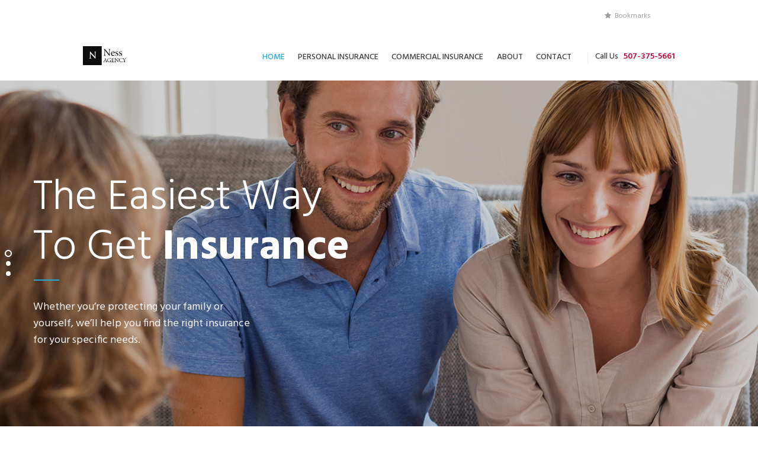

--- FILE ---
content_type: text/html; charset=UTF-8
request_url: https://nessagency.com/
body_size: 16152
content:
<!DOCTYPE html>
<html lang="en-US" class="scheme_original">

<head>
	<title>Ness Agency</title>
<meta name='robots' content='max-image-preview:large' />
	<style>img:is([sizes="auto" i], [sizes^="auto," i]) { contain-intrinsic-size: 3000px 1500px }</style>
			<meta charset="UTF-8" />
		<meta name="viewport" content="width=device-width, initial-scale=1, maximum-scale=1">
		<meta name="format-detection" content="telephone=no">
	
		<link rel="profile" href="//gmpg.org/xfn/11" />
		<link rel="pingback" href="https://nessagency.com/xmlrpc.php" />
		<link rel='dns-prefetch' href='//fonts.googleapis.com' />
<link rel="alternate" type="application/rss+xml" title="Ness Agency &raquo; Feed" href="https://nessagency.com/feed/" />
<link rel="alternate" type="application/rss+xml" title="Ness Agency &raquo; Comments Feed" href="https://nessagency.com/comments/feed/" />
<script type="text/javascript">
/* <![CDATA[ */
window._wpemojiSettings = {"baseUrl":"https:\/\/s.w.org\/images\/core\/emoji\/16.0.1\/72x72\/","ext":".png","svgUrl":"https:\/\/s.w.org\/images\/core\/emoji\/16.0.1\/svg\/","svgExt":".svg","source":{"concatemoji":"https:\/\/nessagency.com\/wp-includes\/js\/wp-emoji-release.min.js?ver=6.8.3"}};
/*! This file is auto-generated */
!function(s,n){var o,i,e;function c(e){try{var t={supportTests:e,timestamp:(new Date).valueOf()};sessionStorage.setItem(o,JSON.stringify(t))}catch(e){}}function p(e,t,n){e.clearRect(0,0,e.canvas.width,e.canvas.height),e.fillText(t,0,0);var t=new Uint32Array(e.getImageData(0,0,e.canvas.width,e.canvas.height).data),a=(e.clearRect(0,0,e.canvas.width,e.canvas.height),e.fillText(n,0,0),new Uint32Array(e.getImageData(0,0,e.canvas.width,e.canvas.height).data));return t.every(function(e,t){return e===a[t]})}function u(e,t){e.clearRect(0,0,e.canvas.width,e.canvas.height),e.fillText(t,0,0);for(var n=e.getImageData(16,16,1,1),a=0;a<n.data.length;a++)if(0!==n.data[a])return!1;return!0}function f(e,t,n,a){switch(t){case"flag":return n(e,"\ud83c\udff3\ufe0f\u200d\u26a7\ufe0f","\ud83c\udff3\ufe0f\u200b\u26a7\ufe0f")?!1:!n(e,"\ud83c\udde8\ud83c\uddf6","\ud83c\udde8\u200b\ud83c\uddf6")&&!n(e,"\ud83c\udff4\udb40\udc67\udb40\udc62\udb40\udc65\udb40\udc6e\udb40\udc67\udb40\udc7f","\ud83c\udff4\u200b\udb40\udc67\u200b\udb40\udc62\u200b\udb40\udc65\u200b\udb40\udc6e\u200b\udb40\udc67\u200b\udb40\udc7f");case"emoji":return!a(e,"\ud83e\udedf")}return!1}function g(e,t,n,a){var r="undefined"!=typeof WorkerGlobalScope&&self instanceof WorkerGlobalScope?new OffscreenCanvas(300,150):s.createElement("canvas"),o=r.getContext("2d",{willReadFrequently:!0}),i=(o.textBaseline="top",o.font="600 32px Arial",{});return e.forEach(function(e){i[e]=t(o,e,n,a)}),i}function t(e){var t=s.createElement("script");t.src=e,t.defer=!0,s.head.appendChild(t)}"undefined"!=typeof Promise&&(o="wpEmojiSettingsSupports",i=["flag","emoji"],n.supports={everything:!0,everythingExceptFlag:!0},e=new Promise(function(e){s.addEventListener("DOMContentLoaded",e,{once:!0})}),new Promise(function(t){var n=function(){try{var e=JSON.parse(sessionStorage.getItem(o));if("object"==typeof e&&"number"==typeof e.timestamp&&(new Date).valueOf()<e.timestamp+604800&&"object"==typeof e.supportTests)return e.supportTests}catch(e){}return null}();if(!n){if("undefined"!=typeof Worker&&"undefined"!=typeof OffscreenCanvas&&"undefined"!=typeof URL&&URL.createObjectURL&&"undefined"!=typeof Blob)try{var e="postMessage("+g.toString()+"("+[JSON.stringify(i),f.toString(),p.toString(),u.toString()].join(",")+"));",a=new Blob([e],{type:"text/javascript"}),r=new Worker(URL.createObjectURL(a),{name:"wpTestEmojiSupports"});return void(r.onmessage=function(e){c(n=e.data),r.terminate(),t(n)})}catch(e){}c(n=g(i,f,p,u))}t(n)}).then(function(e){for(var t in e)n.supports[t]=e[t],n.supports.everything=n.supports.everything&&n.supports[t],"flag"!==t&&(n.supports.everythingExceptFlag=n.supports.everythingExceptFlag&&n.supports[t]);n.supports.everythingExceptFlag=n.supports.everythingExceptFlag&&!n.supports.flag,n.DOMReady=!1,n.readyCallback=function(){n.DOMReady=!0}}).then(function(){return e}).then(function(){var e;n.supports.everything||(n.readyCallback(),(e=n.source||{}).concatemoji?t(e.concatemoji):e.wpemoji&&e.twemoji&&(t(e.twemoji),t(e.wpemoji)))}))}((window,document),window._wpemojiSettings);
/* ]]> */
</script>
<style id='wp-emoji-styles-inline-css' type='text/css'>

	img.wp-smiley, img.emoji {
		display: inline !important;
		border: none !important;
		box-shadow: none !important;
		height: 1em !important;
		width: 1em !important;
		margin: 0 0.07em !important;
		vertical-align: -0.1em !important;
		background: none !important;
		padding: 0 !important;
	}
</style>
<link rel='stylesheet' id='wp-block-library-css' href='https://nessagency.com/wp-includes/css/dist/block-library/style.min.css?ver=6.8.3' type='text/css' media='all' />
<style id='classic-theme-styles-inline-css' type='text/css'>
/*! This file is auto-generated */
.wp-block-button__link{color:#fff;background-color:#32373c;border-radius:9999px;box-shadow:none;text-decoration:none;padding:calc(.667em + 2px) calc(1.333em + 2px);font-size:1.125em}.wp-block-file__button{background:#32373c;color:#fff;text-decoration:none}
</style>
<style id='global-styles-inline-css' type='text/css'>
:root{--wp--preset--aspect-ratio--square: 1;--wp--preset--aspect-ratio--4-3: 4/3;--wp--preset--aspect-ratio--3-4: 3/4;--wp--preset--aspect-ratio--3-2: 3/2;--wp--preset--aspect-ratio--2-3: 2/3;--wp--preset--aspect-ratio--16-9: 16/9;--wp--preset--aspect-ratio--9-16: 9/16;--wp--preset--color--black: #000000;--wp--preset--color--cyan-bluish-gray: #abb8c3;--wp--preset--color--white: #ffffff;--wp--preset--color--pale-pink: #f78da7;--wp--preset--color--vivid-red: #cf2e2e;--wp--preset--color--luminous-vivid-orange: #ff6900;--wp--preset--color--luminous-vivid-amber: #fcb900;--wp--preset--color--light-green-cyan: #7bdcb5;--wp--preset--color--vivid-green-cyan: #00d084;--wp--preset--color--pale-cyan-blue: #8ed1fc;--wp--preset--color--vivid-cyan-blue: #0693e3;--wp--preset--color--vivid-purple: #9b51e0;--wp--preset--gradient--vivid-cyan-blue-to-vivid-purple: linear-gradient(135deg,rgba(6,147,227,1) 0%,rgb(155,81,224) 100%);--wp--preset--gradient--light-green-cyan-to-vivid-green-cyan: linear-gradient(135deg,rgb(122,220,180) 0%,rgb(0,208,130) 100%);--wp--preset--gradient--luminous-vivid-amber-to-luminous-vivid-orange: linear-gradient(135deg,rgba(252,185,0,1) 0%,rgba(255,105,0,1) 100%);--wp--preset--gradient--luminous-vivid-orange-to-vivid-red: linear-gradient(135deg,rgba(255,105,0,1) 0%,rgb(207,46,46) 100%);--wp--preset--gradient--very-light-gray-to-cyan-bluish-gray: linear-gradient(135deg,rgb(238,238,238) 0%,rgb(169,184,195) 100%);--wp--preset--gradient--cool-to-warm-spectrum: linear-gradient(135deg,rgb(74,234,220) 0%,rgb(151,120,209) 20%,rgb(207,42,186) 40%,rgb(238,44,130) 60%,rgb(251,105,98) 80%,rgb(254,248,76) 100%);--wp--preset--gradient--blush-light-purple: linear-gradient(135deg,rgb(255,206,236) 0%,rgb(152,150,240) 100%);--wp--preset--gradient--blush-bordeaux: linear-gradient(135deg,rgb(254,205,165) 0%,rgb(254,45,45) 50%,rgb(107,0,62) 100%);--wp--preset--gradient--luminous-dusk: linear-gradient(135deg,rgb(255,203,112) 0%,rgb(199,81,192) 50%,rgb(65,88,208) 100%);--wp--preset--gradient--pale-ocean: linear-gradient(135deg,rgb(255,245,203) 0%,rgb(182,227,212) 50%,rgb(51,167,181) 100%);--wp--preset--gradient--electric-grass: linear-gradient(135deg,rgb(202,248,128) 0%,rgb(113,206,126) 100%);--wp--preset--gradient--midnight: linear-gradient(135deg,rgb(2,3,129) 0%,rgb(40,116,252) 100%);--wp--preset--font-size--small: 13px;--wp--preset--font-size--medium: 20px;--wp--preset--font-size--large: 36px;--wp--preset--font-size--x-large: 42px;--wp--preset--spacing--20: 0.44rem;--wp--preset--spacing--30: 0.67rem;--wp--preset--spacing--40: 1rem;--wp--preset--spacing--50: 1.5rem;--wp--preset--spacing--60: 2.25rem;--wp--preset--spacing--70: 3.38rem;--wp--preset--spacing--80: 5.06rem;--wp--preset--shadow--natural: 6px 6px 9px rgba(0, 0, 0, 0.2);--wp--preset--shadow--deep: 12px 12px 50px rgba(0, 0, 0, 0.4);--wp--preset--shadow--sharp: 6px 6px 0px rgba(0, 0, 0, 0.2);--wp--preset--shadow--outlined: 6px 6px 0px -3px rgba(255, 255, 255, 1), 6px 6px rgba(0, 0, 0, 1);--wp--preset--shadow--crisp: 6px 6px 0px rgba(0, 0, 0, 1);}:where(.is-layout-flex){gap: 0.5em;}:where(.is-layout-grid){gap: 0.5em;}body .is-layout-flex{display: flex;}.is-layout-flex{flex-wrap: wrap;align-items: center;}.is-layout-flex > :is(*, div){margin: 0;}body .is-layout-grid{display: grid;}.is-layout-grid > :is(*, div){margin: 0;}:where(.wp-block-columns.is-layout-flex){gap: 2em;}:where(.wp-block-columns.is-layout-grid){gap: 2em;}:where(.wp-block-post-template.is-layout-flex){gap: 1.25em;}:where(.wp-block-post-template.is-layout-grid){gap: 1.25em;}.has-black-color{color: var(--wp--preset--color--black) !important;}.has-cyan-bluish-gray-color{color: var(--wp--preset--color--cyan-bluish-gray) !important;}.has-white-color{color: var(--wp--preset--color--white) !important;}.has-pale-pink-color{color: var(--wp--preset--color--pale-pink) !important;}.has-vivid-red-color{color: var(--wp--preset--color--vivid-red) !important;}.has-luminous-vivid-orange-color{color: var(--wp--preset--color--luminous-vivid-orange) !important;}.has-luminous-vivid-amber-color{color: var(--wp--preset--color--luminous-vivid-amber) !important;}.has-light-green-cyan-color{color: var(--wp--preset--color--light-green-cyan) !important;}.has-vivid-green-cyan-color{color: var(--wp--preset--color--vivid-green-cyan) !important;}.has-pale-cyan-blue-color{color: var(--wp--preset--color--pale-cyan-blue) !important;}.has-vivid-cyan-blue-color{color: var(--wp--preset--color--vivid-cyan-blue) !important;}.has-vivid-purple-color{color: var(--wp--preset--color--vivid-purple) !important;}.has-black-background-color{background-color: var(--wp--preset--color--black) !important;}.has-cyan-bluish-gray-background-color{background-color: var(--wp--preset--color--cyan-bluish-gray) !important;}.has-white-background-color{background-color: var(--wp--preset--color--white) !important;}.has-pale-pink-background-color{background-color: var(--wp--preset--color--pale-pink) !important;}.has-vivid-red-background-color{background-color: var(--wp--preset--color--vivid-red) !important;}.has-luminous-vivid-orange-background-color{background-color: var(--wp--preset--color--luminous-vivid-orange) !important;}.has-luminous-vivid-amber-background-color{background-color: var(--wp--preset--color--luminous-vivid-amber) !important;}.has-light-green-cyan-background-color{background-color: var(--wp--preset--color--light-green-cyan) !important;}.has-vivid-green-cyan-background-color{background-color: var(--wp--preset--color--vivid-green-cyan) !important;}.has-pale-cyan-blue-background-color{background-color: var(--wp--preset--color--pale-cyan-blue) !important;}.has-vivid-cyan-blue-background-color{background-color: var(--wp--preset--color--vivid-cyan-blue) !important;}.has-vivid-purple-background-color{background-color: var(--wp--preset--color--vivid-purple) !important;}.has-black-border-color{border-color: var(--wp--preset--color--black) !important;}.has-cyan-bluish-gray-border-color{border-color: var(--wp--preset--color--cyan-bluish-gray) !important;}.has-white-border-color{border-color: var(--wp--preset--color--white) !important;}.has-pale-pink-border-color{border-color: var(--wp--preset--color--pale-pink) !important;}.has-vivid-red-border-color{border-color: var(--wp--preset--color--vivid-red) !important;}.has-luminous-vivid-orange-border-color{border-color: var(--wp--preset--color--luminous-vivid-orange) !important;}.has-luminous-vivid-amber-border-color{border-color: var(--wp--preset--color--luminous-vivid-amber) !important;}.has-light-green-cyan-border-color{border-color: var(--wp--preset--color--light-green-cyan) !important;}.has-vivid-green-cyan-border-color{border-color: var(--wp--preset--color--vivid-green-cyan) !important;}.has-pale-cyan-blue-border-color{border-color: var(--wp--preset--color--pale-cyan-blue) !important;}.has-vivid-cyan-blue-border-color{border-color: var(--wp--preset--color--vivid-cyan-blue) !important;}.has-vivid-purple-border-color{border-color: var(--wp--preset--color--vivid-purple) !important;}.has-vivid-cyan-blue-to-vivid-purple-gradient-background{background: var(--wp--preset--gradient--vivid-cyan-blue-to-vivid-purple) !important;}.has-light-green-cyan-to-vivid-green-cyan-gradient-background{background: var(--wp--preset--gradient--light-green-cyan-to-vivid-green-cyan) !important;}.has-luminous-vivid-amber-to-luminous-vivid-orange-gradient-background{background: var(--wp--preset--gradient--luminous-vivid-amber-to-luminous-vivid-orange) !important;}.has-luminous-vivid-orange-to-vivid-red-gradient-background{background: var(--wp--preset--gradient--luminous-vivid-orange-to-vivid-red) !important;}.has-very-light-gray-to-cyan-bluish-gray-gradient-background{background: var(--wp--preset--gradient--very-light-gray-to-cyan-bluish-gray) !important;}.has-cool-to-warm-spectrum-gradient-background{background: var(--wp--preset--gradient--cool-to-warm-spectrum) !important;}.has-blush-light-purple-gradient-background{background: var(--wp--preset--gradient--blush-light-purple) !important;}.has-blush-bordeaux-gradient-background{background: var(--wp--preset--gradient--blush-bordeaux) !important;}.has-luminous-dusk-gradient-background{background: var(--wp--preset--gradient--luminous-dusk) !important;}.has-pale-ocean-gradient-background{background: var(--wp--preset--gradient--pale-ocean) !important;}.has-electric-grass-gradient-background{background: var(--wp--preset--gradient--electric-grass) !important;}.has-midnight-gradient-background{background: var(--wp--preset--gradient--midnight) !important;}.has-small-font-size{font-size: var(--wp--preset--font-size--small) !important;}.has-medium-font-size{font-size: var(--wp--preset--font-size--medium) !important;}.has-large-font-size{font-size: var(--wp--preset--font-size--large) !important;}.has-x-large-font-size{font-size: var(--wp--preset--font-size--x-large) !important;}
:where(.wp-block-post-template.is-layout-flex){gap: 1.25em;}:where(.wp-block-post-template.is-layout-grid){gap: 1.25em;}
:where(.wp-block-columns.is-layout-flex){gap: 2em;}:where(.wp-block-columns.is-layout-grid){gap: 2em;}
:root :where(.wp-block-pullquote){font-size: 1.5em;line-height: 1.6;}
</style>
<link rel='stylesheet' id='rs-plugin-settings-css' href='https://nessagency.com/wp-content/plugins/revslider/public/assets/css/rs6.css?ver=6.2.23' type='text/css' media='all' />
<style id='rs-plugin-settings-inline-css' type='text/css'>
#rs-demo-id {}
</style>
<link rel='stylesheet' id='wp-components-css' href='https://nessagency.com/wp-includes/css/dist/components/style.min.css?ver=6.8.3' type='text/css' media='all' />
<link rel='stylesheet' id='godaddy-styles-css' href='https://nessagency.com/wp-content/mu-plugins/vendor/wpex/godaddy-launch/includes/Dependencies/GoDaddy/Styles/build/latest.css?ver=2.0.2' type='text/css' media='all' />
<link rel='stylesheet' id='insurel-font-google-fonts-style-css' href='//fonts.googleapis.com/css?family=Hind:300,400,500,600,700&#038;subset=latin,latin-ext' type='text/css' media='all' />
<link rel='stylesheet' id='fontello-style-css' href='https://nessagency.com/wp-content/themes/insurel/css/fontello/css/fontello.css' type='text/css' media='all' />
<link rel='stylesheet' id='insurel-main-css' href='https://nessagency.com/wp-content/themes/insurel/style.css' type='text/css' media='all' />
<link rel='stylesheet' id='insurel-animation-style-css' href='https://nessagency.com/wp-content/themes/insurel/fw/css/core.animation.css' type='text/css' media='all' />
<link rel='stylesheet' id='insurel-shortcodes-style-css' href='https://nessagency.com/wp-content/plugins/trx_utils/shortcodes/theme.shortcodes.css' type='text/css' media='all' />
<link rel='stylesheet' id='insurel-theme-style-css' href='https://nessagency.com/wp-content/themes/insurel/css/theme.css' type='text/css' media='all' />
<style id='insurel-theme-style-inline-css' type='text/css'>
  .contacts_wrap .logo img{height:30px}
</style>
<link rel='stylesheet' id='insurel-responsive-style-css' href='https://nessagency.com/wp-content/themes/insurel/css/responsive.css' type='text/css' media='all' />
<link rel='stylesheet' id='mediaelement-css' href='https://nessagency.com/wp-includes/js/mediaelement/mediaelementplayer-legacy.min.css?ver=4.2.17' type='text/css' media='all' />
<link rel='stylesheet' id='wp-mediaelement-css' href='https://nessagency.com/wp-includes/js/mediaelement/wp-mediaelement.min.css?ver=6.8.3' type='text/css' media='all' />
<link rel='stylesheet' id='js_composer_front-css' href='https://nessagency.com/wp-content/plugins/js_composer/assets/css/js_composer.min.css?ver=7.6' type='text/css' media='all' />
<script type="text/javascript" src="https://nessagency.com/wp-includes/js/jquery/jquery.min.js?ver=3.7.1" id="jquery-core-js"></script>
<script type="text/javascript" src="https://nessagency.com/wp-includes/js/jquery/jquery-migrate.min.js?ver=3.4.1" id="jquery-migrate-js"></script>
<script type="text/javascript" src="https://nessagency.com/wp-content/plugins/revslider/public/assets/js/rbtools.min.js?ver=6.2.23" id="tp-tools-js"></script>
<script type="text/javascript" src="https://nessagency.com/wp-content/plugins/revslider/public/assets/js/rs6.min.js?ver=6.2.23" id="revmin-js"></script>
<script type="text/javascript" src="https://nessagency.com/wp-content/themes/insurel/fw/js/photostack/modernizr.min.js" id="modernizr-js"></script>
<script></script><link rel="https://api.w.org/" href="https://nessagency.com/wp-json/" /><link rel="alternate" title="JSON" type="application/json" href="https://nessagency.com/wp-json/wp/v2/pages/322" /><link rel="EditURI" type="application/rsd+xml" title="RSD" href="https://nessagency.com/xmlrpc.php?rsd" />
<meta name="generator" content="WordPress 6.8.3" />
<link rel="canonical" href="https://nessagency.com/" />
<link rel='shortlink' href='https://nessagency.com/' />
<link rel="alternate" title="oEmbed (JSON)" type="application/json+oembed" href="https://nessagency.com/wp-json/oembed/1.0/embed?url=https%3A%2F%2Fnessagency.com%2F" />
<link rel="alternate" title="oEmbed (XML)" type="text/xml+oembed" href="https://nessagency.com/wp-json/oembed/1.0/embed?url=https%3A%2F%2Fnessagency.com%2F&#038;format=xml" />
<meta name="generator" content="Powered by WPBakery Page Builder - drag and drop page builder for WordPress."/>
<meta name="generator" content="Powered by Slider Revolution 6.2.23 - responsive, Mobile-Friendly Slider Plugin for WordPress with comfortable drag and drop interface." />
<script type="text/javascript">function setREVStartSize(e){
			//window.requestAnimationFrame(function() {				 
				window.RSIW = window.RSIW===undefined ? window.innerWidth : window.RSIW;	
				window.RSIH = window.RSIH===undefined ? window.innerHeight : window.RSIH;	
				try {								
					var pw = document.getElementById(e.c).parentNode.offsetWidth,
						newh;
					pw = pw===0 || isNaN(pw) ? window.RSIW : pw;
					e.tabw = e.tabw===undefined ? 0 : parseInt(e.tabw);
					e.thumbw = e.thumbw===undefined ? 0 : parseInt(e.thumbw);
					e.tabh = e.tabh===undefined ? 0 : parseInt(e.tabh);
					e.thumbh = e.thumbh===undefined ? 0 : parseInt(e.thumbh);
					e.tabhide = e.tabhide===undefined ? 0 : parseInt(e.tabhide);
					e.thumbhide = e.thumbhide===undefined ? 0 : parseInt(e.thumbhide);
					e.mh = e.mh===undefined || e.mh=="" || e.mh==="auto" ? 0 : parseInt(e.mh,0);		
					if(e.layout==="fullscreen" || e.l==="fullscreen") 						
						newh = Math.max(e.mh,window.RSIH);					
					else{					
						e.gw = Array.isArray(e.gw) ? e.gw : [e.gw];
						for (var i in e.rl) if (e.gw[i]===undefined || e.gw[i]===0) e.gw[i] = e.gw[i-1];					
						e.gh = e.el===undefined || e.el==="" || (Array.isArray(e.el) && e.el.length==0)? e.gh : e.el;
						e.gh = Array.isArray(e.gh) ? e.gh : [e.gh];
						for (var i in e.rl) if (e.gh[i]===undefined || e.gh[i]===0) e.gh[i] = e.gh[i-1];
											
						var nl = new Array(e.rl.length),
							ix = 0,						
							sl;					
						e.tabw = e.tabhide>=pw ? 0 : e.tabw;
						e.thumbw = e.thumbhide>=pw ? 0 : e.thumbw;
						e.tabh = e.tabhide>=pw ? 0 : e.tabh;
						e.thumbh = e.thumbhide>=pw ? 0 : e.thumbh;					
						for (var i in e.rl) nl[i] = e.rl[i]<window.RSIW ? 0 : e.rl[i];
						sl = nl[0];									
						for (var i in nl) if (sl>nl[i] && nl[i]>0) { sl = nl[i]; ix=i;}															
						var m = pw>(e.gw[ix]+e.tabw+e.thumbw) ? 1 : (pw-(e.tabw+e.thumbw)) / (e.gw[ix]);					
						newh =  (e.gh[ix] * m) + (e.tabh + e.thumbh);
					}				
					if(window.rs_init_css===undefined) window.rs_init_css = document.head.appendChild(document.createElement("style"));					
					document.getElementById(e.c).height = newh+"px";
					window.rs_init_css.innerHTML += "#"+e.c+"_wrapper { height: "+newh+"px }";				
				} catch(e){
					console.log("Failure at Presize of Slider:" + e)
				}					   
			//});
		  };</script>
<style type="text/css" data-type="vc_shortcodes-default-css">.vc_do_icon{margin-bottom:35px;}.vc_do_btn{margin-bottom:22px;}</style><style type="text/css" data-type="vc_shortcodes-custom-css">.vc_custom_1475849318972{padding-top: 0.2em !important;padding-bottom: 2.1em !important;}.vc_custom_1475933466267{padding-bottom: 1.7em !important;background-image: url(http://insurel.ancorathemes.com/wp-content/uploads/2016/10/inverse_bg.jpg?id=387) !important;}.vc_custom_1475934825712{padding-top: 1.8em !important;padding-bottom: 0.3em !important;}.vc_custom_1475935582923{padding-top: 1.9em !important;padding-bottom: 2.3em !important;}.vc_custom_1475754190982{background-color: #22a8da !important;}.vc_custom_1629139873566{padding-top: 20px !important;}.vc_custom_1629139881779{padding-top: 20px !important;}.vc_custom_1629139886977{padding-top: 20px !important;}.vc_custom_1638479612867{padding-top: 20px !important;}.vc_custom_1638477982291{padding-top: 20px !important;}.vc_custom_1629139917315{padding-top: 20px !important;}.vc_custom_1629139922532{padding-top: 20px !important;}.vc_custom_1638477662021{padding-top: 20px !important;}.vc_custom_1475928714550{padding-top: 7.3em !important;padding-bottom: 12.1em !important;}.vc_custom_1475933398352{padding-top: 2.1em !important;}.vc_custom_1629140984957{margin-top: 1.6em !important;margin-right: 17em !important;margin-bottom: 1em !important;}</style><noscript><style> .wpb_animate_when_almost_visible { opacity: 1; }</style></noscript></head>

<body class="home wp-singular page-template-default page page-id-322 wp-theme-insurel insurel_body body_style_wide body_filled article_style_stretch layout_single-standard template_single-standard scheme_original top_panel_show top_panel_over sidebar_hide sidebar_outer_hide wpb-js-composer js-comp-ver-7.6 vc_responsive">
    	<a id="toc_home" class="sc_anchor" title="Home" data-description="&lt;i&gt;Return to Home&lt;/i&gt; - &lt;br&gt;navigate to home page of the site" data-icon="icon-home" data-url="https://nessagency.com/" data-separator="yes"></a><a id="toc_top" class="sc_anchor" title="To Top" data-description="&lt;i&gt;Back to top&lt;/i&gt; - &lt;br&gt;scroll to top of the page" data-icon="icon-double-up" data-url="" data-separator="yes"></a>
	
	
	
	<div class="body_wrap">

		
		<div class="page_wrap">

			
		<div class="top_panel_fixed_wrap"></div>

		<header class="top_panel_wrap top_panel_style_6 scheme_original">
			<div class="top_panel_wrap_inner top_panel_inner_style_6 top_panel_position_over">
			
			                <div class="top_panel_top">
                    <div class="content_wrap clearfix">
                        

<div class="top_panel_top_user_area">
			<div class="top_panel_top_socials">
					</div>
				<ul id="menu_user" class="menu_user_nav">
				<li class="menu_user_bookmarks"><a href="#" class="bookmarks_show icon-star" title="Show bookmarks">Bookmarks</a>
					<ul class="bookmarks_list">
				<li><a href="#" class="bookmarks_add icon-star-empty" title="Add the current page into bookmarks">Add bookmark</a></li>
							</ul>
		</li>
		
	</ul>

</div>                    </div>
                </div>
            
			<div class="top_panel_middle" >
				<div class="content_wrap">
					<div class="contact_logo">
								<div class="logo">
			<a href="https://nessagency.com/"><img src="https://nessagency.com/wp-content/uploads/2021/07/ness_agency_logo.png" class="logo_main" alt="ness_agency_logo" width="500" height="218"><img src="https://nessagency.com/wp-content/uploads/2021/07/ness_agency_logo.png" class="logo_fixed" alt="ness_agency_logo" width="500" height="218"></a>
		</div>
							</div>
					<div class="menu_main_wrap">
						<nav class="menu_main_nav_area menu_hover_fade">
							<ul id="menu_main" class="menu_main_nav"><li id="menu-item-336" class="menu-item menu-item-type-post_type menu-item-object-page menu-item-home current-menu-item page_item page-item-322 current_page_item menu-item-336"><a href="https://nessagency.com/" aria-current="page"><span>Home</span></a></li>
<li id="menu-item-267" class="menu-item menu-item-type-post_type menu-item-object-page menu-item-has-children menu-item-267"><a href="https://nessagency.com/personalinsurance/"><span>Personal Insurance</span></a>
<ul class="sub-menu">
	<li id="menu-item-801" class="menu-item menu-item-type-post_type menu-item-object-page menu-item-801"><a href="https://nessagency.com/personalinsurance/home-insurance/"><span>Home Insurance</span></a></li>
	<li id="menu-item-800" class="menu-item menu-item-type-post_type menu-item-object-page menu-item-800"><a href="https://nessagency.com/personalinsurance/auto-insurance/"><span>Auto Insurance</span></a></li>
	<li id="menu-item-799" class="menu-item menu-item-type-post_type menu-item-object-page menu-item-799"><a href="https://nessagency.com/personalinsurance/umbrella-insurance/"><span>Umbrella Insurance</span></a></li>
	<li id="menu-item-798" class="menu-item menu-item-type-post_type menu-item-object-page menu-item-798"><a href="https://nessagency.com/personalinsurance/recreational-vehicles/"><span>Recreational Vehicles</span></a></li>
	<li id="menu-item-797" class="menu-item menu-item-type-post_type menu-item-object-page menu-item-797"><a href="https://nessagency.com/personalinsurance/life-health-insurance/"><span>Life &#038; Health Insurance</span></a></li>
	<li id="menu-item-796" class="menu-item menu-item-type-post_type menu-item-object-page menu-item-796"><a href="https://nessagency.com/personalinsurance/farm-insurance/"><span>Farm Insurance</span></a></li>
</ul>
</li>
<li id="menu-item-808" class="menu-item menu-item-type-post_type menu-item-object-page menu-item-has-children menu-item-808"><a href="https://nessagency.com/commercial-insurance/"><span>Commercial Insurance</span></a>
<ul class="sub-menu">
	<li id="menu-item-1043" class="menu-item menu-item-type-post_type menu-item-object-page menu-item-1043"><a href="https://nessagency.com/commercial-insurance/general-liability/"><span>General Liability Insurance</span></a></li>
	<li id="menu-item-1082" class="menu-item menu-item-type-post_type menu-item-object-page menu-item-1082"><a href="https://nessagency.com/commercial-insurance/commercial-auto-insurance/"><span>Commercial Auto Insurance</span></a></li>
	<li id="menu-item-1042" class="menu-item menu-item-type-post_type menu-item-object-page menu-item-1042"><a href="https://nessagency.com/commercial-insurance/commercial-property/"><span>Commercial Property Insurance</span></a></li>
	<li id="menu-item-1041" class="menu-item menu-item-type-post_type menu-item-object-page menu-item-1041"><a href="https://nessagency.com/commercial-insurance/inland-marine/"><span>Inland Marine Insurance</span></a></li>
	<li id="menu-item-1040" class="menu-item menu-item-type-post_type menu-item-object-page menu-item-1040"><a href="https://nessagency.com/commercial-insurance/liquor-liability-insurance/"><span>Liquor Liability Insurance</span></a></li>
	<li id="menu-item-1039" class="menu-item menu-item-type-post_type menu-item-object-page menu-item-1039"><a href="https://nessagency.com/commercial-insurance/motor-cargo-insurance/"><span>Motor Cargo Insurance</span></a></li>
	<li id="menu-item-1081" class="menu-item menu-item-type-post_type menu-item-object-page menu-item-1081"><a href="https://nessagency.com/commercial-insurance/workers-compensation/"><span>Worker’s Compensation</span></a></li>
	<li id="menu-item-832" class="menu-item menu-item-type-post_type menu-item-object-page menu-item-832"><a href="https://nessagency.com/commercial-insurance/employee-benefits/"><span>Employee Benefits</span></a></li>
	<li id="menu-item-831" class="menu-item menu-item-type-post_type menu-item-object-page menu-item-831"><a href="https://nessagency.com/commercial-insurance/bonds/"><span>Bonds</span></a></li>
</ul>
</li>
<li id="menu-item-320" class="menu-item menu-item-type-post_type menu-item-object-page menu-item-320"><a href="https://nessagency.com/about/"><span>About</span></a></li>
<li id="menu-item-190" class="menu-item menu-item-type-post_type menu-item-object-page menu-item-190"><a href="https://nessagency.com/contact/"><span>Contact</span></a></li>
</ul>						</nav>
													<div class="top_panel_middle_contact_phone">
																<span class="contact_phone_label">
									Call Us								</span>
									<span class="phone"><a href="tel:507-375-5661">507-375-5661</a> </span>
							</div>
							
					</div>
				</div>
			</div>

			</div>
		</header>

			<div class="header_mobile ">
		<div class="content_wrap">
			<div class="menu_button icon-menu"></div>
					<div class="logo">
			<a href="https://nessagency.com/"><img src="https://nessagency.com/wp-content/uploads/2021/07/ness_agency_logo.png" class="logo_main" alt="ness_agency_logo" width="500" height="218"></a>
		</div>
				</div>
		<div class="side_wrap">
			<div class="close">Close</div>
			<div class="panel_top">
				<nav class="menu_main_nav_area">
					<ul id="menu_mobile" class="menu_main_nav"><li class="menu-item menu-item-type-post_type menu-item-object-page menu-item-home current-menu-item page_item page-item-322 current_page_item menu-item-336"><a href="https://nessagency.com/" aria-current="page"><span>Home</span></a></li>
<li class="menu-item menu-item-type-post_type menu-item-object-page menu-item-has-children menu-item-267"><a href="https://nessagency.com/personalinsurance/"><span>Personal Insurance</span></a>
<ul class="sub-menu">
	<li class="menu-item menu-item-type-post_type menu-item-object-page menu-item-801"><a href="https://nessagency.com/personalinsurance/home-insurance/"><span>Home Insurance</span></a></li>
	<li class="menu-item menu-item-type-post_type menu-item-object-page menu-item-800"><a href="https://nessagency.com/personalinsurance/auto-insurance/"><span>Auto Insurance</span></a></li>
	<li class="menu-item menu-item-type-post_type menu-item-object-page menu-item-799"><a href="https://nessagency.com/personalinsurance/umbrella-insurance/"><span>Umbrella Insurance</span></a></li>
	<li class="menu-item menu-item-type-post_type menu-item-object-page menu-item-798"><a href="https://nessagency.com/personalinsurance/recreational-vehicles/"><span>Recreational Vehicles</span></a></li>
	<li class="menu-item menu-item-type-post_type menu-item-object-page menu-item-797"><a href="https://nessagency.com/personalinsurance/life-health-insurance/"><span>Life &#038; Health Insurance</span></a></li>
	<li class="menu-item menu-item-type-post_type menu-item-object-page menu-item-796"><a href="https://nessagency.com/personalinsurance/farm-insurance/"><span>Farm Insurance</span></a></li>
</ul>
</li>
<li class="menu-item menu-item-type-post_type menu-item-object-page menu-item-has-children menu-item-808"><a href="https://nessagency.com/commercial-insurance/"><span>Commercial Insurance</span></a>
<ul class="sub-menu">
	<li class="menu-item menu-item-type-post_type menu-item-object-page menu-item-1043"><a href="https://nessagency.com/commercial-insurance/general-liability/"><span>General Liability Insurance</span></a></li>
	<li class="menu-item menu-item-type-post_type menu-item-object-page menu-item-1082"><a href="https://nessagency.com/commercial-insurance/commercial-auto-insurance/"><span>Commercial Auto Insurance</span></a></li>
	<li class="menu-item menu-item-type-post_type menu-item-object-page menu-item-1042"><a href="https://nessagency.com/commercial-insurance/commercial-property/"><span>Commercial Property Insurance</span></a></li>
	<li class="menu-item menu-item-type-post_type menu-item-object-page menu-item-1041"><a href="https://nessagency.com/commercial-insurance/inland-marine/"><span>Inland Marine Insurance</span></a></li>
	<li class="menu-item menu-item-type-post_type menu-item-object-page menu-item-1040"><a href="https://nessagency.com/commercial-insurance/liquor-liability-insurance/"><span>Liquor Liability Insurance</span></a></li>
	<li class="menu-item menu-item-type-post_type menu-item-object-page menu-item-1039"><a href="https://nessagency.com/commercial-insurance/motor-cargo-insurance/"><span>Motor Cargo Insurance</span></a></li>
	<li class="menu-item menu-item-type-post_type menu-item-object-page menu-item-1081"><a href="https://nessagency.com/commercial-insurance/workers-compensation/"><span>Worker’s Compensation</span></a></li>
	<li class="menu-item menu-item-type-post_type menu-item-object-page menu-item-832"><a href="https://nessagency.com/commercial-insurance/employee-benefits/"><span>Employee Benefits</span></a></li>
	<li class="menu-item menu-item-type-post_type menu-item-object-page menu-item-831"><a href="https://nessagency.com/commercial-insurance/bonds/"><span>Bonds</span></a></li>
</ul>
</li>
<li class="menu-item menu-item-type-post_type menu-item-object-page menu-item-320"><a href="https://nessagency.com/about/"><span>About</span></a></li>
<li class="menu-item menu-item-type-post_type menu-item-object-page menu-item-190"><a href="https://nessagency.com/contact/"><span>Contact</span></a></li>
</ul>				</nav>
							</div>
			
			
			<div class="panel_bottom">
							</div>
		</div>
		<div class="mask"></div>
	</div>		<section class="slider_wrap slider_fullwide slider_engine_revo slider_alias_home-1">
			
			<!-- START Home 1 REVOLUTION SLIDER 6.2.23 --><p class="rs-p-wp-fix"></p>
			<rs-module-wrap id="rev_slider_1_1_wrapper" data-source="gallery" style="background:transparent;padding:0;margin:0px auto;margin-top:0;margin-bottom:0;max-width:;">
				<rs-module id="rev_slider_1_1" style="" data-version="6.2.23">
					<rs-slides>
						<rs-slide data-key="rs-1" data-title="Slide" data-thumb="//s4k.c41.myftpupload.com/wp-content/uploads/revslider/home-1/slides_11.jpg" data-anim="ei:d;eo:d;s:d;r:0;t:slotfade-horizontal;sl:d;">
							<img src="//nessagency.com/wp-content/plugins/revslider/public/assets/assets/dummy.png" title="slides_11.jpg" width="1920" height="980" data-lazyload="//s4k.c41.myftpupload.com/wp-content/uploads/revslider/home-1/slides_11.jpg" data-panzoom="d:10000;ss:100;se:110;os:-100/0;oe:100/0;" class="rev-slidebg" data-no-retina>
<!--
							--><rs-layer
								id="slider-1-slide-1-layer-1" 
								class="slider-title"
								data-type="text"
								data-color="rgba(255,255,255,1)"
								data-rsp_ch="on"
								data-xy="x:36px;y:293px;"
								data-text="s:72;l:84;fw:300;"
								data-frame_0="x:-100%;o:1;"
								data-frame_0_mask="u:t;"
								data-frame_1="st:500;sp:1000;"
								data-frame_1_mask="u:t;"
								data-frame_999="o:0;e:nothing;st:w;"
								style="z-index:5;font-family:Hind;"
							>The Easiest Way<br>To Get <strong>Insurance</strong> 
							</rs-layer><!--

							--><rs-layer
								id="slider-1-slide-1-layer-2" 
								class="slider-subtitle"
								data-type="text"
								data-color="rgba(248,248,248,1)"
								data-rsp_ch="on"
								data-xy="x:36px;y:505px;"
								data-text="s:18;l:28;"
								data-frame_0="x:-100%;o:1;"
								data-frame_0_mask="u:t;"
								data-frame_1="st:500;sp:1000;"
								data-frame_1_mask="u:t;"
								data-frame_999="o:0;e:nothing;st:w;"
								style="z-index:6;font-family:Hind;"
							>Whether you’re protecting your family or<br>yourself, we’ll help you find the right insurance<br>for your specific needs. 
							</rs-layer><!--

							--><rs-layer
								id="slider-1-slide-1-layer-3" 
								class="slider_line"
								data-type="text"
								data-color="rgba(255,255,255,1)"
								data-rsp_ch="on"
								data-xy="x:36px;y:472px;"
								data-text="l:22;"
								data-dim="w:43px;h:2px;"
								data-frame_0="x:right;o:1;"
								data-frame_1="e:power2.inOut;st:1500;sp:1000;"
								data-frame_999="o:0;e:nothing;st:w;"
								style="z-index:7;background-color:rgba(34,168,218,1);font-family:Roboto;"
							> 
							</rs-layer><!--
-->						</rs-slide>
						<rs-slide data-key="rs-2" data-title="Slide" data-thumb="//s4k.c41.myftpupload.com/wp-content/uploads/revslider/home-1/slides_21.jpg" data-anim="ei:d;eo:d;s:d;r:0;t:slotfade-horizontal;sl:d;">
							<img src="//nessagency.com/wp-content/plugins/revslider/public/assets/assets/dummy.png" title="slides_21.jpg" width="1920" height="980" data-lazyload="//s4k.c41.myftpupload.com/wp-content/uploads/revslider/home-1/slides_21.jpg" data-panzoom="d:10000;ss:100;se:110;os:-100/0;oe:100/0;" class="rev-slidebg" data-no-retina>
<!--
							--><rs-layer
								id="slider-1-slide-2-layer-1" 
								class="slider-title"
								data-type="text"
								data-color="rgba(255,255,255,1)"
								data-rsp_ch="on"
								data-xy="x:36px;y:292px;"
								data-text="s:72;l:84;fw:300;"
								data-frame_0="x:-100%;o:1;tp:600;"
								data-frame_0_mask="u:t;"
								data-frame_1="tp:600;st:500;sp:1000;"
								data-frame_1_mask="u:t;"
								data-frame_999="o:0;tp:600;e:nothing;st:w;"
								style="z-index:5;font-family:Hind;"
							>We Want You<br>To <strong>Know & Rely</strong> 
							</rs-layer><!--

							--><rs-layer
								id="slider-1-slide-2-layer-2" 
								class="slider-subtitle"
								data-type="text"
								data-color="rgba(248,248,248,1)"
								data-rsp_ch="on"
								data-xy="x:36px;y:505px;"
								data-text="s:18;l:28;"
								data-frame_0="x:-100%;o:1;tp:600;"
								data-frame_0_mask="u:t;"
								data-frame_1="tp:600;st:500;sp:1000;"
								data-frame_1_mask="u:t;"
								data-frame_999="o:0;tp:600;e:nothing;st:w;"
								style="z-index:6;font-family:Hind;"
							>Whether you’re protecting your family or<br>yourself, we’ll help you find the right insurance<br>for your specific needs. 
							</rs-layer><!--

							--><rs-layer
								id="slider-1-slide-2-layer-3" 
								class="slider_line"
								data-type="text"
								data-color="rgba(255,255,255,1)"
								data-rsp_ch="on"
								data-xy="x:36px;y:472px;"
								data-text="l:22;"
								data-dim="w:43px;h:2px;"
								data-frame_0="x:right;o:1;tp:600;"
								data-frame_1="tp:600;e:power2.inOut;st:1500;sp:1000;"
								data-frame_999="o:0;tp:600;e:nothing;st:w;"
								style="z-index:7;background-color:rgba(34,168,218,1);"
							> 
							</rs-layer><!--
-->						</rs-slide>
						<rs-slide data-key="rs-3" data-title="Slide" data-thumb="//s4k.c41.myftpupload.com/wp-content/uploads/revslider/home-1/slides_31.jpg" data-anim="ei:d;eo:d;s:d;r:0;t:slotfade-horizontal;sl:d;">
							<img src="//nessagency.com/wp-content/plugins/revslider/public/assets/assets/dummy.png" title="slides_31.jpg" width="1920" height="980" data-lazyload="//s4k.c41.myftpupload.com/wp-content/uploads/revslider/home-1/slides_31.jpg" data-panzoom="d:10000;ss:100;se:110;os:-100/0;oe:100/0;" class="rev-slidebg" data-no-retina>
<!--
							--><rs-layer
								id="slider-1-slide-3-layer-1" 
								class="slider-title"
								data-type="text"
								data-color="rgba(255,255,255,1)"
								data-rsp_ch="on"
								data-xy="x:36px;y:293px;"
								data-text="s:72;l:84;fw:300;"
								data-frame_0="x:-100%;o:1;tp:600;"
								data-frame_0_mask="u:t;"
								data-frame_1="tp:600;st:500;sp:1000;"
								data-frame_1_mask="u:t;"
								data-frame_999="o:0;tp:600;e:nothing;st:w;"
								style="z-index:5;font-family:Hind;"
							>Helping Your Plan<br>for <strong>Tomorrow</strong> 
							</rs-layer><!--

							--><rs-layer
								id="slider-1-slide-3-layer-2" 
								class="slider-subtitle"
								data-type="text"
								data-color="rgba(248,248,248,1)"
								data-rsp_ch="on"
								data-xy="x:36px;y:505px;"
								data-text="s:18;l:28;"
								data-frame_0="x:-100%;o:1;tp:600;"
								data-frame_0_mask="u:t;"
								data-frame_1="tp:600;st:500;sp:1000;"
								data-frame_1_mask="u:t;"
								data-frame_999="o:0;tp:600;e:nothing;st:w;"
								style="z-index:6;font-family:Hind;"
							>Whether you’re protecting your family or<br>yourself, we’ll help you find the right insurance<br>for your specific needs. 
							</rs-layer><!--

							--><rs-layer
								id="slider-1-slide-3-layer-3" 
								class="slider_line"
								data-type="text"
								data-color="rgba(255,255,255,1)"
								data-rsp_ch="on"
								data-xy="x:36px;y:472px;"
								data-text="l:22;"
								data-dim="w:43px;h:2px;"
								data-frame_0="x:right;o:1;tp:600;"
								data-frame_1="tp:600;e:power2.inOut;st:1500;sp:1000;"
								data-frame_999="o:0;tp:600;e:nothing;st:w;"
								style="z-index:7;background-color:rgba(34,168,218,1);"
							> 
							</rs-layer><!--
-->						</rs-slide>
					</rs-slides>
				</rs-module>
				<script type="text/javascript">
					setREVStartSize({c: 'rev_slider_1_1',rl:[1240,1024,778,480],el:[980],gw:[1240],gh:[980],type:'standard',justify:'',layout:'fullwidth',mh:"0"});
					var	revapi1,
						tpj;
					function revinit_revslider11() {
					jQuery(function() {
						tpj = jQuery;
						revapi1 = tpj("#rev_slider_1_1");
						if(revapi1==undefined || revapi1.revolution == undefined){
							revslider_showDoubleJqueryError("rev_slider_1_1");
						}else{
							revapi1.revolution({
								visibilityLevels:"1240,1024,778,480",
								gridwidth:1240,
								gridheight:980,
								lazyType:"all",
								spinner:"spinner0",
								perspective:600,
								perspectiveType:"local",
								editorheight:"980,768,960,720",
								responsiveLevels:"1240,1024,778,480",
								progressBar:{disableProgressBar:true},
								navigation: {
									mouseScrollNavigation:false,
									onHoverStop:false,
									touch: {
										touchenabled:true,
										touchOnDesktop:true
									},
									bullets: {
										enable:true,
										tmp:"",
										style:"custom",
										h_align:"left",
										v_align:"center",
										h_offset:10,
										v_offset:-45,
										direction:"vertical",
										space:9
									}
								},
								fallbacks: {
									allowHTML5AutoPlayOnAndroid:true
								},
							});
						}
						
					});
					} // End of RevInitScript
				var once_revslider11 = false;
				if (document.readyState === "loading") {document.addEventListener('readystatechange',function() { if((document.readyState === "interactive" || document.readyState === "complete") && !once_revslider11 ) { once_revslider11 = true; revinit_revslider11();}});} else {once_revslider11 = true; revinit_revslider11();}
				</script>
				<script>
					var htmlDivCss = unescape(".custom.tp-bullets%20%7B%0A%7D%0A.custom.tp-bullets%3Abefore%20%7B%0A%09content%3A%27%20%27%3B%0A%09position%3Aabsolute%3B%0A%09width%3A100%25%3B%0A%09height%3A100%25%3B%0A%09background%3Atransparent%3B%0A%09padding%3A10px%3B%0A%09margin-left%3A-10px%3Bmargin-top%3A-10px%3B%0A%09box-sizing%3Acontent-box%3B%0A%7D%0A.custom%20.tp-bullet%20%7B%0A%09width%3A12px%3B%0A%09height%3A12px%3B%0A%09position%3Aabsolute%3B%0A%09background%3A%23aaa%3B%0A%20%20%20%20background%3Argba%28125%2C125%2C125%2C0.5%29%3B%0A%09cursor%3A%20pointer%3B%0A%09box-sizing%3Acontent-box%3B%0A%7D%0A.custom%20.tp-bullet%3Ahover%2C%0A.custom%20.tp-bullet.selected%20%7B%0A%09background%3Argb%28125%2C125%2C125%29%3B%0A%7D%0A.custom%20.tp-bullet-image%20%7B%0A%7D%0A.custom%20.tp-bullet-title%20%7B%0A%7D%0A%0A");
					var htmlDiv = document.getElementById('rs-plugin-settings-inline-css');
					if(htmlDiv) {
						htmlDiv.innerHTML = htmlDiv.innerHTML + htmlDivCss;
					}else{
						var htmlDiv = document.createElement('div');
						htmlDiv.innerHTML = '<style>' + htmlDivCss + '</style>';
						document.getElementsByTagName('head')[0].appendChild(htmlDiv.childNodes[0]);
					}
				</script>
				<script>
					var htmlDivCss = unescape("%0A%0A%0A");
					var htmlDiv = document.getElementById('rs-plugin-settings-inline-css');
					if(htmlDiv) {
						htmlDiv.innerHTML = htmlDiv.innerHTML + htmlDivCss;
					}else{
						var htmlDiv = document.createElement('div');
						htmlDiv.innerHTML = '<style>' + htmlDivCss + '</style>';
						document.getElementsByTagName('head')[0].appendChild(htmlDiv.childNodes[0]);
					}
				</script>
			</rs-module-wrap>
			<!-- END REVOLUTION SLIDER -->
		</section>
		
			<div class="page_content_wrap page_paddings_no">

				
<div class="content_wrap">
<div class="content">
<article class="itemscope post_item post_item_single post_featured_default post_format_standard post-322 page type-page status-publish hentry" itemscope itemtype="//schema.org/Article">
<section class="post_content" itemprop="articleBody"><div class="wpb-content-wrapper"><div class="vc_row wpb_row vc_row-fluid vc_custom_1475849318972"><div class="wpb_column vc_column_container vc_col-sm-12"><div class="vc_column-inner"><div class="wpb_wrapper"><div id="sc_call_to_action_1764841590" class="sc_call_to_action sc_call_to_action_accented sc_call_to_action_style_1 sc_call_to_action_align_right margin_top_large" style="width:100%;"><div class="columns_wrap"><div class="sc_call_to_action_info column-1_2"><h3 class="sc_call_to_action_title sc_item_title sc_item_title_with_descr">Ness Agency</h3><div class="sc_call_to_action_descr sc_item_descr">The Ness Agency of St. James was purchased in 1960 from the Ed G. Mutsch Agency, a 30 year old service agency.</p>
<p>The Ness Agency has been serving this community and the surrounding area for 60+ years already and plans to continue to do so for a long time to come.</p>
<p>Give us a call, it doesn't cost anything to get an insurance quote, but it could save you money or improve your coverages.</div><div class="sc_call_to_action_buttons sc_item_buttons"><div class="sc_call_to_action_button sc_item_button"><a href="/about/" class="sc_button sc_button_square sc_button_style_border sc_button_size_medium sc_popup_link">know more</a></div></div></div><div class="sc_call_to_action_featured column-1_2"><img decoding="async" src="https://nessagency.com/wp-content/uploads/2021/09/ness-ad-8.2.2021-1-1.jpg" alt="" /></div></div></div></div></div></div></div><div class="vc_row wpb_row vc_row-fluid"><div class="wpb_column vc_column_container vc_col-sm-12"><div class="vc_column-inner"><div class="wpb_wrapper">
	<div class="wpb_text_column wpb_content_element" >
		<div class="wpb_wrapper">
			<h3>Personal Insurance Offerings</h3>

		</div>
	</div>
<div class="vc_empty_space"   style="height: 35px"><span class="vc_empty_space_inner"></span></div><div class="columns_wrap sc_columns columns_fluid sc_columns_count_4" data-equal-height=".sc_column_item_inner"><div class="column-1_4 sc_column_item sc_column_item_1 odd first" style="text-align:center;"><div class="sc_column_item_inner" style="background-color:#e8e8e8;"><div class="vc_icon_element vc_icon_element-outer vc_custom_1629139873566 vc_do_icon vc_icon_element-align-center"><div class="vc_icon_element-inner vc_icon_element-color-custom vc_icon_element-size-xl vc_icon_element-style- vc_icon_element-background-color-grey" ><span class="vc_icon_element-icon fas fa-home" style="color:#22a8da !important"></span></div></div>
	<div class="wpb_text_column wpb_content_element" >
		<div class="wpb_wrapper">
			<h4>Home Insurance</h4>

		</div>
	</div>
<div class="vc_empty_space"   style="height: 20px"><span class="vc_empty_space_inner"></span></div><div class="vc_btn3-container vc_btn3-inline vc_do_btn" ><a class="vc_general vc_btn3 vc_btn3-size-sm vc_btn3-shape-square vc_btn3-style-modern vc_btn3-color-primary" href="https://s4k.c41.myftpupload.com/personalinsurance/home-insurance/" title="Home Insurance">LEARN MORE</a></div></div></div><div class="column-1_4 sc_column_item sc_column_item_2 even" style="text-align:center;"><div class="sc_column_item_inner" style="background-color:#e8e8e8;"><div class="vc_icon_element vc_icon_element-outer vc_custom_1629139881779 vc_do_icon vc_icon_element-align-center"><div class="vc_icon_element-inner vc_icon_element-color-custom vc_icon_element-size-xl vc_icon_element-style- vc_icon_element-background-color-grey" ><span class="vc_icon_element-icon fas fa-car" style="color:#22a8da !important"></span></div></div>
	<div class="wpb_text_column wpb_content_element" >
		<div class="wpb_wrapper">
			<h4>Auto Insurance</h4>

		</div>
	</div>
<div class="vc_empty_space"   style="height: 20px"><span class="vc_empty_space_inner"></span></div><div class="vc_btn3-container vc_btn3-inline vc_do_btn" ><a class="vc_general vc_btn3 vc_btn3-size-sm vc_btn3-shape-square vc_btn3-style-modern vc_btn3-color-primary" href="https://s4k.c41.myftpupload.com/personalinsurance/auto-insurance/" title="Home Insurance">LEARN MORE</a></div></div></div><div class="column-1_4 sc_column_item sc_column_item_3 odd" style="text-align:center;"><div class="sc_column_item_inner" style="background-color:#e8e8e8;"><div class="vc_icon_element vc_icon_element-outer vc_custom_1629139886977 vc_do_icon vc_icon_element-align-center"><div class="vc_icon_element-inner vc_icon_element-color-custom vc_icon_element-size-xl vc_icon_element-style- vc_icon_element-background-color-grey" ><span class="vc_icon_element-icon fas fa-heart" style="color:#22a8da !important"></span></div></div>
	<div class="wpb_text_column wpb_content_element" >
		<div class="wpb_wrapper">
			<h4>Life &amp; Health</h4>

		</div>
	</div>
<div class="vc_empty_space"   style="height: 20px"><span class="vc_empty_space_inner"></span></div><div class="vc_btn3-container vc_btn3-inline vc_do_btn" ><a class="vc_general vc_btn3 vc_btn3-size-sm vc_btn3-shape-square vc_btn3-style-modern vc_btn3-color-primary" href="https://s4k.c41.myftpupload.com/personalinsurance/life-health-insurance/" title="Home Insurance">LEARN MORE</a></div></div></div><div class="column-1_4 sc_column_item sc_column_item_4 even" style="text-align:center;"><div class="sc_column_item_inner" style="background-color:#e8e8e8;"><div class="vc_icon_element vc_icon_element-outer vc_custom_1638479612867 vc_do_icon vc_icon_element-align-center"><div class="vc_icon_element-inner vc_icon_element-color-custom vc_icon_element-size-xl vc_icon_element-style- vc_icon_element-background-color-grey" ><span class="vc_icon_element-icon fas fa-angle-double-right" style="color:#22a8da !important"></span></div></div>
	<div class="wpb_text_column wpb_content_element" >
		<div class="wpb_wrapper">
			<h4>More&#8230;</h4>

		</div>
	</div>
<div class="vc_empty_space"   style="height: 20px"><span class="vc_empty_space_inner"></span></div><div class="vc_btn3-container vc_btn3-inline vc_do_btn" ><a class="vc_general vc_btn3 vc_btn3-size-sm vc_btn3-shape-square vc_btn3-style-modern vc_btn3-color-primary" href="https://s4k.c41.myftpupload.com/personalinsurance/" title="Personal Insurance">LEARN MORE</a></div></div></div></div></div></div></div><div class="wpb_column vc_column_container vc_col-sm-12"><div class="vc_column-inner"><div class="wpb_wrapper"><div class="vc_empty_space"   style="height: 50px"><span class="vc_empty_space_inner"></span></div></div></div></div></div><div class="vc_row wpb_row vc_row-fluid"><div class="wpb_column vc_column_container vc_col-sm-12"><div class="vc_column-inner"><div class="wpb_wrapper">
	<div class="wpb_text_column wpb_content_element" >
		<div class="wpb_wrapper">
			<h3>Commercial Insurance Offerings</h3>

		</div>
	</div>
<div class="vc_empty_space"   style="height: 35px"><span class="vc_empty_space_inner"></span></div><div class="columns_wrap sc_columns columns_fluid sc_columns_count_4" data-equal-height=".sc_column_item_inner"><div class="column-1_4 sc_column_item sc_column_item_1 odd first" style="text-align:center;"><div class="sc_column_item_inner" style="background-color:#e8e8e8;"><div class="vc_icon_element vc_icon_element-outer vc_custom_1638477982291 vc_do_icon vc_icon_element-align-center"><div class="vc_icon_element-inner vc_icon_element-color-custom vc_icon_element-size-xl vc_icon_element-style- vc_icon_element-background-color-grey" ><span class="vc_icon_element-icon fas fa-exclamation-circle" style="color:#22a8da !important"></span></div></div>
	<div class="wpb_text_column wpb_content_element" >
		<div class="wpb_wrapper">
			<h4>General Liability</h4>

		</div>
	</div>
<div class="vc_empty_space"   style="height: 20px"><span class="vc_empty_space_inner"></span></div><div class="vc_btn3-container vc_btn3-inline vc_do_btn" ><a class="vc_general vc_btn3 vc_btn3-size-sm vc_btn3-shape-square vc_btn3-style-modern vc_btn3-color-primary" href="https://s4k.c41.myftpupload.com/commercial-insurance/general-liability/" title="General Liability">LEARN MORE</a></div></div></div><div class="column-1_4 sc_column_item sc_column_item_2 even" style="text-align:center;"><div class="sc_column_item_inner" style="background-color:#e8e8e8;"><div class="vc_icon_element vc_icon_element-outer vc_custom_1629139917315 vc_do_icon vc_icon_element-align-center"><div class="vc_icon_element-inner vc_icon_element-color-custom vc_icon_element-size-xl vc_icon_element-style- vc_icon_element-background-color-grey" ><span class="vc_icon_element-icon fas fa-hotel" style="color:#22a8da !important"></span></div></div>
	<div class="wpb_text_column wpb_content_element" >
		<div class="wpb_wrapper">
			<h4>Property</h4>

		</div>
	</div>
<div class="vc_empty_space"   style="height: 20px"><span class="vc_empty_space_inner"></span></div><div class="vc_btn3-container vc_btn3-inline vc_do_btn" ><a class="vc_general vc_btn3 vc_btn3-size-sm vc_btn3-shape-square vc_btn3-style-modern vc_btn3-color-primary" href="https://s4k.c41.myftpupload.com/commercial-insurance/commercial-property/" title="Commercial Property">LEARN MORE</a></div></div></div><div class="column-1_4 sc_column_item sc_column_item_3 odd" style="text-align:center;"><div class="sc_column_item_inner" style="background-color:#e8e8e8;"><div class="vc_icon_element vc_icon_element-outer vc_custom_1629139922532 vc_do_icon vc_icon_element-align-center"><div class="vc_icon_element-inner vc_icon_element-color-custom vc_icon_element-size-xl vc_icon_element-style- vc_icon_element-background-color-grey" ><span class="vc_icon_element-icon fas fa-users" style="color:#22a8da !important"></span></div></div>
	<div class="wpb_text_column wpb_content_element" >
		<div class="wpb_wrapper">
			<h4>Employee</h4>

		</div>
	</div>
<div class="vc_empty_space"   style="height: 20px"><span class="vc_empty_space_inner"></span></div><div class="vc_btn3-container vc_btn3-inline vc_do_btn" ><a class="vc_general vc_btn3 vc_btn3-size-sm vc_btn3-shape-square vc_btn3-style-modern vc_btn3-color-primary" href="https://s4k.c41.myftpupload.com/commercial-insurance/employee-benefits/" title="Employee Benefits">LEARN MORE</a></div></div></div><div class="column-1_4 sc_column_item sc_column_item_4 even" style="text-align:center;"><div class="sc_column_item_inner" style="background-color:#e8e8e8;"><div class="vc_icon_element vc_icon_element-outer vc_custom_1638477662021 vc_do_icon vc_icon_element-align-center"><div class="vc_icon_element-inner vc_icon_element-color-custom vc_icon_element-size-xl vc_icon_element-style- vc_icon_element-background-color-grey" ><span class="vc_icon_element-icon fas fa-angle-double-right" style="color:#22a8da !important"></span></div></div>
	<div class="wpb_text_column wpb_content_element" >
		<div class="wpb_wrapper">
			<h4>More&#8230;</h4>

		</div>
	</div>
<div class="vc_empty_space"   style="height: 20px"><span class="vc_empty_space_inner"></span></div><div class="vc_btn3-container vc_btn3-inline vc_do_btn" ><a class="vc_general vc_btn3 vc_btn3-size-sm vc_btn3-shape-square vc_btn3-style-modern vc_btn3-color-primary" href="https://s4k.c41.myftpupload.com/commercial-insurance/" title="More">LEARN MORE</a></div></div></div></div></div></div></div><div class="wpb_column vc_column_container vc_col-sm-12"><div class="vc_column-inner"><div class="wpb_wrapper"><div class="vc_empty_space"   style="height: 100px"><span class="vc_empty_space_inner"></span></div></div></div></div></div><div data-vc-full-width="true" data-vc-full-width-init="false" class="vc_row wpb_row vc_row-fluid vc_custom_1475933466267 vc_row-has-fill inverse_colors"><div class="wpb_column vc_column_container vc_col-sm-8"><div class="vc_column-inner vc_custom_1475928714550"><div class="wpb_wrapper"><h2 class="sc_title sc_title_underline"><strong>Insurance Built</strong> Around<br />
your Needs and Requirements</h2>
	<div class="wpb_text_column wpb_content_element vc_custom_1629140984957" >
		<div class="wpb_wrapper">
			<p>Ness Agency has an outstanding reputation in helping individuals with their insurance needs. Please contact us today for your insurance needs.</p>

		</div>
	</div>
</div></div></div><div class="wpb_column vc_column_container vc_col-sm-8"><div class="vc_column-inner"><div class="wpb_wrapper"><div id="sc_skills_diagram_1627746820" class="sc_skills sc_skills_counter alignright" data-type="counter" data-caption="Skills"><div class="columns_wrap sc_skills_columns sc_skills_columns_4"><div class="sc_skills_column column-1_4"><div class="sc_skills_item sc_skills_style_4 odd first"><div class="sc_skills_count"><div class="sc_skills_total" data-start="0" data-stop="10" data-step="1" data-max="100" data-speed="36" data-duration="360" data-ed="">0</div></div><div class="sc_skills_info"><div class="sc_skills_label">Thousand Happy Customers</div></div></div></div><div class="sc_skills_column column-1_4"><div class="sc_skills_item sc_skills_style_4 even"><div class="sc_skills_count"><div class="sc_skills_total" data-start="0" data-stop="90" data-step="1" data-max="100" data-speed="31" data-duration="2790" data-ed="%">0%</div></div><div class="sc_skills_info"><div class="sc_skills_label">Great Claims Service</div></div></div></div><div class="sc_skills_column column-1_4"><div class="sc_skills_item sc_skills_style_4 odd"><div class="sc_skills_count"><div class="sc_skills_total" data-start="0" data-stop="1975" data-step="20" data-max="1975" data-speed="12" data-duration="1185" data-ed="">0</div></div><div class="sc_skills_info"><div class="sc_skills_label">A Tradition of Excellence</div></div></div></div><div class="sc_skills_column column-1_4"><div class="sc_skills_item sc_skills_style_4 even"><div class="sc_skills_count"><div class="sc_skills_total" data-start="0" data-stop="5000" data-step="50" data-max="5000" data-speed="19" data-duration="1900" data-ed="">0</div></div><div class="sc_skills_info"><div class="sc_skills_label">Thousands of serviced claims</div></div></div></div></div></div></div></div></div><div class="wpb_column vc_column_container vc_col-sm-1"><div class="vc_column-inner"><div class="wpb_wrapper"></div></div></div><div class="wpb_column vc_column_container vc_col-sm-3"><div class="vc_column-inner vc_custom_1475933398352"><div class="wpb_wrapper"><h4 class="sc_title sc_title_regular margin_top_null margin_bottom_null" style="font-size:2.571em;">At a Glance</h4><h5 class="sc_title sc_title_regular margin_top_null margin_bottom_null">Our Key Statistics</h5></div></div></div></div><div class="vc_row-full-width vc_clearfix"></div><div class="vc_row wpb_row vc_row-fluid vc_custom_1475934825712"><div class="wpb_column vc_column_container vc_col-sm-12"><div class="vc_column-inner"><div class="wpb_wrapper"></div></div></div></div><div class="vc_row wpb_row vc_row-fluid vc_custom_1475935582923"><div class="wpb_column vc_column_container vc_col-sm-12"><div class="vc_column-inner"><div class="wpb_wrapper"></div></div></div></div><div data-vc-full-width="true" data-vc-full-width-init="false" class="vc_row wpb_row vc_row-fluid vc_custom_1475754190982 vc_row-has-fill"><div class="wpb_column vc_column_container vc_col-sm-12"><div class="vc_column-inner"><div class="wpb_wrapper"><div id="sc_clients_606302942_wrap" class="sc_clients_wrap"><div id="sc_clients_606302942" class="sc_clients sc_clients_style_clients-1 " style="width:100%;"><div class="sc_slider_swiper swiper-slider-container sc_slider_nopagination sc_slider_nocontrols sc_slider_height_auto" data-interval="9292" data-slides-per-view="6" data-slides-min-width="100"><div class="slides swiper-wrapper"><div class="swiper-slide" data-style="width:100%;" style="width:100%;">			<div id="sc_clients_606302942_1" class="sc_clients_item sc_clients_item_1 odd first">
								<div class="sc_client_image"><a href="http://inherit"><img decoding="async" class="wp-post-image" alt="Client 12" src="https://nessagency.com/wp-content/uploads/2021/07/autoowners.png"></a></div>
							</div>
		</div><div class="swiper-slide" data-style="width:100%;" style="width:100%;">			<div id="sc_clients_606302942_2" class="sc_clients_item sc_clients_item_2 even">
								<div class="sc_client_image"><a href="http://inherit"><img decoding="async" class="wp-post-image" alt="Client 11" src="https://nessagency.com/wp-content/uploads/2021/07/westernnational.png"></a></div>
							</div>
		</div><div class="swiper-slide" data-style="width:100%;" style="width:100%;">			<div id="sc_clients_606302942_3" class="sc_clients_item sc_clients_item_3 odd">
								<div class="sc_client_image"><a href="http://inherit"><img decoding="async" class="wp-post-image" alt="Client 9" src="https://nessagency.com/wp-content/uploads/2021/07/foremost.png"></a></div>
							</div>
		</div><div class="swiper-slide" data-style="width:100%;" style="width:100%;">			<div id="sc_clients_606302942_4" class="sc_clients_item sc_clients_item_4 even">
								<div class="sc_client_image"><a href="http://inherit"><img decoding="async" class="wp-post-image" alt="Client 8" src="https://nessagency.com/wp-content/uploads/2021/07/cnasecurity.png"></a></div>
							</div>
		</div><div class="swiper-slide" data-style="width:100%;" style="width:100%;">			<div id="sc_clients_606302942_5" class="sc_clients_item sc_clients_item_5 odd">
								<div class="sc_client_image"><a href="http://inherit"><img decoding="async" class="wp-post-image" alt="Client 7" src="https://nessagency.com/wp-content/uploads/2021/07/dairyland.png"></a></div>
							</div>
		</div><div class="swiper-slide" data-style="width:100%;" style="width:100%;">			<div id="sc_clients_606302942_6" class="sc_clients_item sc_clients_item_6 even">
								<div class="sc_client_image"><a href="http://inherit"><img decoding="async" class="wp-post-image" alt="Client 6" src="https://nessagency.com/wp-content/uploads/2021/07/rainandhail.png"></a></div>
							</div>
		</div><div class="swiper-slide" data-style="width:100%;" style="width:100%;">			<div id="sc_clients_606302942_7" class="sc_clients_item sc_clients_item_7 odd">
								<div class="sc_client_image"><a href="http://inherit"><img decoding="async" class="wp-post-image" alt="Client 5" src="https://nessagency.com/wp-content/uploads/2016/10/medica.png"></a></div>
							</div>
		</div><div class="swiper-slide" data-style="width:100%;" style="width:100%;">			<div id="sc_clients_606302942_8" class="sc_clients_item sc_clients_item_8 even">
								<div class="sc_client_image"><a href="http://inherit"><img decoding="async" class="wp-post-image" alt="Client 4" src="https://nessagency.com/wp-content/uploads/2016/10/bluecross.png"></a></div>
							</div>
		</div><div class="swiper-slide" data-style="width:100%;" style="width:100%;">			<div id="sc_clients_606302942_9" class="sc_clients_item sc_clients_item_9 odd">
								<div class="sc_client_image"><a href="http://inherit"><img decoding="async" class="wp-post-image" alt="Client 3" src="https://nessagency.com/wp-content/uploads/2016/10/grinnellmutual.png"></a></div>
							</div>
		</div><div class="swiper-slide" data-style="width:100%;" style="width:100%;">			<div id="sc_clients_606302942_10" class="sc_clients_item sc_clients_item_10 even">
								<div class="sc_client_image"><a href="http://inherit"><img decoding="async" class="wp-post-image" alt="Client 2" src="https://nessagency.com/wp-content/uploads/2016/10/progressive.png"></a></div>
							</div>
		</div></div><div class="sc_slider_controls_wrap"><a class="sc_slider_prev" href="#"></a><a class="sc_slider_next" href="#"></a></div><div class="sc_slider_pagination_wrap"></div></div></div><!-- /.sc_clients --></div><!-- /.sc_clients_wrap --></div></div></div></div><div class="vc_row-full-width vc_clearfix"></div><div data-vc-full-width="true" data-vc-full-width-init="false" data-vc-stretch-content="true" class="vc_row wpb_row vc_row-fluid vc_row-no-padding"><div class="wpb_column vc_column_container vc_col-sm-12"><div class="vc_column-inner"><div class="wpb_wrapper"><div id="sc_googlemap_899797318" class="sc_googlemap" style="width:100%;height:326px;" data-zoom="14" data-style="greyscale"><iframe src="https://maps.google.com/maps?t=m&output=embed&iwloc=near&z=14&q=718+1st+Ave+S%2C+St+James%2C+MN+56081" scrolling="no" marginheight="0" marginwidth="0" frameborder="0"
                    aria-label=""></iframe></div></div></div></div></div><div class="vc_row-full-width vc_clearfix"></div>
</div>
				</section> <!-- </section> class="post_content" itemprop="articleBody"> -->
			</article> <!-- </article> class="itemscope post_item post_item_single post_featured_default post_format_standard post-322 page type-page status-publish hentry" itemscope itemtype="//schema.org/Article"> -->	<section class="related_wrap related_wrap_empty"></section>
	
		</div> <!-- </div> class="content"> -->
	</div> <!-- </div> class="content_wrap"> -->			
			</div>		<!-- </.page_content_wrap> -->
			
							<footer class="footer_wrap widget_area scheme_original">
					<div class="footer_wrap_inner widget_area_inner">
                        <div class="content_wrap">
                                                        <div class="columns_wrap">                                <div class="column-1_4">
                                    <aside id="text-2" class="widget_number_1 widget widget_text"><h5 class="widget_title">Contact Us</h5>			<div class="textwidget"><div class="footer_contacts"><label>Phone</label><a href="tel:1 (507) 375-5661">1 (507) 375-5661</a></div>
<div class="footer_contacts"><label>Email</label><a href="mailto: office@nessagency.com"> office@nessagency.com</a></div>
<div class="footer_contacts"><label>Address</label> 718 1st Ave S, St James, MN 56081</div></div>
		</aside></div><div class="column-1_4"><aside id="block-2" class="widget_number_2 widget widget_block">
<div class="wp-block-group"><div class="wp-block-group__inner-container is-layout-flow wp-block-group-is-layout-flow"></div></div>
</aside></div><div class="column-1_4"><aside id="nav_menu-3" class="widget_number_3 widget widget_nav_menu"><h5 class="widget_title">Menu</h5><div class="menu-resources-container"><ul id="menu-resources" class="menu"><li id="menu-item-1110" class="menu-item menu-item-type-post_type menu-item-object-page menu-item-home current-menu-item page_item page-item-322 current_page_item menu-item-1110"><a href="https://nessagency.com/" aria-current="page">Home</a></li>
<li id="menu-item-789" class="menu-item menu-item-type-post_type menu-item-object-page menu-item-789"><a href="https://nessagency.com/personalinsurance/">Personal Insurance</a></li>
<li id="menu-item-871" class="menu-item menu-item-type-post_type menu-item-object-page menu-item-871"><a href="https://nessagency.com/commercial-insurance/">Commercial Insurance</a></li>
<li id="menu-item-652" class="menu-item menu-item-type-post_type menu-item-object-page menu-item-652"><a href="https://nessagency.com/about/">About</a></li>
<li id="menu-item-221" class="menu-item menu-item-type-post_type menu-item-object-page menu-item-221"><a href="https://nessagency.com/contact/">Contact</a></li>
</ul></div></aside></div>
                            </div><!-- /.columns_wrap -->
                        </div>	<!-- /.content_wrap -->
					</div>	<!-- /.footer_wrap_inner -->
				</footer>	<!-- /.footer_wrap -->
								<div class="copyright_wrap copyright_style_text  scheme_original">
					<div class="copyright_wrap_inner">
						<div class="content_wrap">
														<div class="copyright_text"><p>© Ness Agency. All Rights Reserved. | Powered By: <a href="https://www.venaticdesign.com/" target="_blank" rel="noopener">Venatic Design</a></p></div>
						</div>
					</div>
				</div>
							
		</div>	<!-- /.page_wrap -->

	</div>		<!-- /.body_wrap -->
	
	
	<a href="#" class="scroll_to_top icon-up" title="Scroll to top"></a><div class="custom_html_section"></div><script type="speculationrules">
{"prefetch":[{"source":"document","where":{"and":[{"href_matches":"\/*"},{"not":{"href_matches":["\/wp-*.php","\/wp-admin\/*","\/wp-content\/uploads\/*","\/wp-content\/*","\/wp-content\/plugins\/*","\/wp-content\/themes\/insurel\/*","\/*\\?(.+)"]}},{"not":{"selector_matches":"a[rel~=\"nofollow\"]"}},{"not":{"selector_matches":".no-prefetch, .no-prefetch a"}}]},"eagerness":"conservative"}]}
</script>
<link href="https://fonts.googleapis.com/css?family=Hind:300%2C400%7CRoboto:400" rel="stylesheet" property="stylesheet" media="all" type="text/css" >

		<script type="text/javascript">
		if(typeof revslider_showDoubleJqueryError === "undefined") {
			function revslider_showDoubleJqueryError(sliderID) {
				var err = "<div class='rs_error_message_box'>";
				err += "<div class='rs_error_message_oops'>Oops...</div>";
				err += "<div class='rs_error_message_content'>";
				err += "You have some jquery.js library include that comes after the Slider Revolution files js inclusion.<br>";
				err += "To fix this, you can:<br>&nbsp;&nbsp;&nbsp; 1. Set 'Module General Options' -> 'Advanced' -> 'jQuery & OutPut Filters' -> 'Put JS to Body' to on";
				err += "<br>&nbsp;&nbsp;&nbsp; 2. Find the double jQuery.js inclusion and remove it";
				err += "</div>";
			err += "</div>";
				var slider = document.getElementById(sliderID); slider.innerHTML = err; slider.style.display = "block";
			}
		}
		</script>
<link rel='stylesheet' id='insurel-messages-style-css' href='https://nessagency.com/wp-content/themes/insurel/fw/js/core.messages/core.messages.css' type='text/css' media='all' />
<link rel='stylesheet' id='magnific-style-css' href='https://nessagency.com/wp-content/themes/insurel/fw/js/magnific/magnific-popup.css' type='text/css' media='all' />
<link rel='stylesheet' id='vc_font_awesome_5_shims-css' href='https://nessagency.com/wp-content/plugins/js_composer/assets/lib/bower/font-awesome/css/v4-shims.min.css?ver=7.6' type='text/css' media='all' />
<link rel='stylesheet' id='vc_font_awesome_5-css' href='https://nessagency.com/wp-content/plugins/js_composer/assets/lib/bower/font-awesome/css/all.min.css?ver=7.6' type='text/css' media='all' />
<link rel='stylesheet' id='swiperslider-style-css' href='https://nessagency.com/wp-content/themes/insurel/fw/js/swiper/swiper.css' type='text/css' media='all' />
<script type="text/javascript" id="trx_utils-js-extra">
/* <![CDATA[ */
var TRX_UTILS_STORAGE = {"ajax_url":"https:\/\/nessagency.com\/wp-admin\/admin-ajax.php","ajax_nonce":"3399ad2558","site_url":"https:\/\/nessagency.com","user_logged_in":"0","email_mask":"^([a-zA-Z0-9_\\-]+\\.)*[a-zA-Z0-9_\\-]+@[a-z0-9_\\-]+(\\.[a-z0-9_\\-]+)*\\.[a-z]{2,6}$","msg_ajax_error":"Invalid server answer!","msg_error_global":"Invalid field's value!","msg_name_empty":"The name can't be empty","msg_email_empty":"Too short (or empty) email address","msg_email_not_valid":"E-mail address is invalid","msg_text_empty":"The message text can't be empty","msg_send_complete":"Send message complete!","msg_send_error":"Transmit failed!","login_via_ajax":"1","msg_login_empty":"The Login field can't be empty","msg_login_long":"The Login field is too long","msg_password_empty":"The password can't be empty and shorter then 4 characters","msg_password_long":"The password is too long","msg_login_success":"Login success! The page will be reloaded in 3 sec.","msg_login_error":"Login failed!","msg_not_agree":"Please, read and check 'Terms and Conditions'","msg_email_long":"E-mail address is too long","msg_password_not_equal":"The passwords in both fields are not equal","msg_registration_success":"Registration success! Please log in!","msg_registration_error":"Registration failed!"};
/* ]]> */
</script>
<script type="text/javascript" src="https://nessagency.com/wp-content/plugins/trx_utils/js/trx_utils.js" id="trx_utils-js"></script>
<script type="text/javascript" src="https://nessagency.com/wp-content/plugins/trx_utils/js/core.googlemap.js" id="insurel-googlemap-script-js"></script>
<script type="text/javascript" src="https://nessagency.com/wp-content/themes/insurel/fw/js/superfish.js" id="superfish-js"></script>
<script type="text/javascript" src="https://nessagency.com/wp-content/themes/insurel/fw/js/core.utils.js" id="insurel-core-utils-script-js"></script>
<script type="text/javascript" id="insurel-core-init-script-js-extra">
/* <![CDATA[ */
var INSUREL_STORAGE = {"system_message":{"message":"","status":"","header":""},"theme_font":"Hind","theme_color":"#3f3e43","theme_bg_color":"#ffffff","strings":{"ajax_error":"Invalid server answer","bookmark_add":"Add the bookmark","bookmark_added":"Current page has been successfully added to the bookmarks. You can see it in the right panel on the tab &#039;Bookmarks&#039;","bookmark_del":"Delete this bookmark","bookmark_title":"Enter bookmark title","bookmark_exists":"Current page already exists in the bookmarks list","search_error":"Error occurs in AJAX search! Please, type your query and press search icon for the traditional search way.","email_confirm":"On the e-mail address &quot;%s&quot; we sent a confirmation email. Please, open it and click on the link.","reviews_vote":"Thanks for your vote! New average rating is:","reviews_error":"Error saving your vote! Please, try again later.","error_like":"Error saving your like! Please, try again later.","error_global":"Global error text","name_empty":"The name can&#039;t be empty","zip_empty":"The zip-code can&#039;t be empty","name_long":"Too long name","zip_long":"Too long zip-code","email_empty":"Too short (or empty) email address","email_long":"Too long email address","email_not_valid":"Invalid email address","subject_empty":"The subject can&#039;t be empty","subject_long":"Too long subject","text_empty":"The message text can&#039;t be empty","text_long":"Too long message text","send_complete":"Send message complete!","send_error":"Transmit failed!","geocode_error":"Geocode was not successful for the following reason:","googlemap_not_avail":"Google map API not available!","editor_save_success":"Post content saved!","editor_save_error":"Error saving post data!","editor_delete_post":"You really want to delete the current post?","editor_delete_post_header":"Delete post","editor_delete_success":"Post deleted!","editor_delete_error":"Error deleting post!","editor_caption_cancel":"Cancel","editor_caption_close":"Close"},"ajax_url":"https:\/\/nessagency.com\/wp-admin\/admin-ajax.php","ajax_nonce":"3399ad2558","site_url":"https:\/\/nessagency.com","site_protocol":"https","vc_edit_mode":"","accent1_color":"#22a8da","accent1_hover":"#b90936","slider_height":"100","user_logged_in":"","toc_menu":"float","toc_menu_home":"1","toc_menu_top":"1","menu_fixed":"1","menu_mobile":"1024","menu_hover":"fade","button_hover":"default","input_hover":"default","demo_time":"0","media_elements_enabled":"1","ajax_search_enabled":"1","ajax_search_min_length":"3","ajax_search_delay":"200","css_animation":"1","menu_animation_in":"fadeInUp","menu_animation_out":"fadeOutDown","popup_engine":"magnific","email_mask":"^([a-zA-Z0-9_\\-]+\\.)*[a-zA-Z0-9_\\-]+@[a-z0-9_\\-]+(\\.[a-z0-9_\\-]+)*\\.[a-z]{2,6}$","contacts_maxlength":"1000","comments_maxlength":"1000","remember_visitors_settings":"","admin_mode":"","isotope_resize_delta":"0.3","error_message_box":null,"viewmore_busy":"","video_resize_inited":"","top_panel_height":"0"};
/* ]]> */
</script>
<script type="text/javascript" src="https://nessagency.com/wp-content/themes/insurel/fw/js/core.init.js" id="insurel-core-init-script-js"></script>
<script type="text/javascript" src="https://nessagency.com/wp-content/themes/insurel/js/theme.init.js" id="insurel-theme-init-script-js"></script>
<script type="text/javascript" id="mediaelement-core-js-before">
/* <![CDATA[ */
var mejsL10n = {"language":"en","strings":{"mejs.download-file":"Download File","mejs.install-flash":"You are using a browser that does not have Flash player enabled or installed. Please turn on your Flash player plugin or download the latest version from https:\/\/get.adobe.com\/flashplayer\/","mejs.fullscreen":"Fullscreen","mejs.play":"Play","mejs.pause":"Pause","mejs.time-slider":"Time Slider","mejs.time-help-text":"Use Left\/Right Arrow keys to advance one second, Up\/Down arrows to advance ten seconds.","mejs.live-broadcast":"Live Broadcast","mejs.volume-help-text":"Use Up\/Down Arrow keys to increase or decrease volume.","mejs.unmute":"Unmute","mejs.mute":"Mute","mejs.volume-slider":"Volume Slider","mejs.video-player":"Video Player","mejs.audio-player":"Audio Player","mejs.captions-subtitles":"Captions\/Subtitles","mejs.captions-chapters":"Chapters","mejs.none":"None","mejs.afrikaans":"Afrikaans","mejs.albanian":"Albanian","mejs.arabic":"Arabic","mejs.belarusian":"Belarusian","mejs.bulgarian":"Bulgarian","mejs.catalan":"Catalan","mejs.chinese":"Chinese","mejs.chinese-simplified":"Chinese (Simplified)","mejs.chinese-traditional":"Chinese (Traditional)","mejs.croatian":"Croatian","mejs.czech":"Czech","mejs.danish":"Danish","mejs.dutch":"Dutch","mejs.english":"English","mejs.estonian":"Estonian","mejs.filipino":"Filipino","mejs.finnish":"Finnish","mejs.french":"French","mejs.galician":"Galician","mejs.german":"German","mejs.greek":"Greek","mejs.haitian-creole":"Haitian Creole","mejs.hebrew":"Hebrew","mejs.hindi":"Hindi","mejs.hungarian":"Hungarian","mejs.icelandic":"Icelandic","mejs.indonesian":"Indonesian","mejs.irish":"Irish","mejs.italian":"Italian","mejs.japanese":"Japanese","mejs.korean":"Korean","mejs.latvian":"Latvian","mejs.lithuanian":"Lithuanian","mejs.macedonian":"Macedonian","mejs.malay":"Malay","mejs.maltese":"Maltese","mejs.norwegian":"Norwegian","mejs.persian":"Persian","mejs.polish":"Polish","mejs.portuguese":"Portuguese","mejs.romanian":"Romanian","mejs.russian":"Russian","mejs.serbian":"Serbian","mejs.slovak":"Slovak","mejs.slovenian":"Slovenian","mejs.spanish":"Spanish","mejs.swahili":"Swahili","mejs.swedish":"Swedish","mejs.tagalog":"Tagalog","mejs.thai":"Thai","mejs.turkish":"Turkish","mejs.ukrainian":"Ukrainian","mejs.vietnamese":"Vietnamese","mejs.welsh":"Welsh","mejs.yiddish":"Yiddish"}};
/* ]]> */
</script>
<script type="text/javascript" src="https://nessagency.com/wp-includes/js/mediaelement/mediaelement-and-player.min.js?ver=4.2.17" id="mediaelement-core-js"></script>
<script type="text/javascript" src="https://nessagency.com/wp-includes/js/mediaelement/mediaelement-migrate.min.js?ver=6.8.3" id="mediaelement-migrate-js"></script>
<script type="text/javascript" id="mediaelement-js-extra">
/* <![CDATA[ */
var _wpmejsSettings = {"pluginPath":"\/wp-includes\/js\/mediaelement\/","classPrefix":"mejs-","stretching":"responsive","audioShortcodeLibrary":"mediaelement","videoShortcodeLibrary":"mediaelement"};
/* ]]> */
</script>
<script type="text/javascript" src="https://nessagency.com/wp-includes/js/mediaelement/wp-mediaelement.min.js?ver=6.8.3" id="wp-mediaelement-js"></script>
<script type="text/javascript" src="https://nessagency.com/wp-content/plugins/trx_utils/shortcodes/theme.shortcodes.js" id="insurel-shortcodes-script-js"></script>
<script type="text/javascript" src="https://nessagency.com/wp-content/themes/insurel/fw/js/core.messages/core.messages.js" id="insurel-messages-script-js"></script>
<script type="text/javascript" src="https://nessagency.com/wp-content/plugins/js_composer/assets/js/dist/js_composer_front.min.js?ver=7.6" id="wpb_composer_front_js-js"></script>
<script type="text/javascript" src="https://nessagency.com/wp-content/themes/insurel/fw/js/magnific/jquery.magnific-popup.min.js?ver=6.8.3" id="magnific-script-js"></script>
<script type="text/javascript" src="https://nessagency.com/wp-content/themes/insurel/fw/js/swiper/swiper.js" id="swiperslider-script-js"></script>
<script></script>
</body>
</html>

--- FILE ---
content_type: text/css
request_url: https://nessagency.com/wp-content/themes/insurel/css/theme.css
body_size: 17361
content:
/*
Attention! Do not modify this .css-file!
Please, make all necessary changes in the corresponding .less-file!
*/
@charset "utf-8";

body{font-family:"Hind", sans-serif;font-size:14px;line-height:1.72em;font-weight:400;}.scheme_original .body_wrap{color:#6f6e72;}.scheme_color_blocks .body_wrap{color:#f0f0f0;}h1{font-size:5.143em;line-height:1.3em;font-weight:300;margin-top:0.65em;margin-bottom:0.025em;}h2{font-size:4.286em;line-height:1.3em;font-weight:300;margin-top:0.815em;margin-bottom:0.05em;}h3{font-size:3.429em;line-height:1.3em;font-weight:300;margin-top:1.04em;margin-bottom:0.17em;}h4{font-size:2.143em;line-height:1.3em;font-weight:300;margin-top:1.025em;margin-bottom:0.5em;}h5{font-size:1.286em;line-height:1.3em;font-weight:400;margin-top:1.15em;margin-bottom:0.85em;}h6{font-size:0.929em;line-height:1.3em;font-weight:400;margin-top:1.65em;margin-bottom:1.35em;}.scheme_original h1,.scheme_original h2,.scheme_original h3,.scheme_original h4,.scheme_original h5,.scheme_original h6,.scheme_original h1 a,.scheme_original h2 a,.scheme_original h3 a,.scheme_original h4 a,.scheme_original h5 a,.scheme_original h6 a{color:#3f3e43;}.scheme_color_blocks h1,.scheme_color_blocks h2,.scheme_color_blocks h3,.scheme_color_blocks h4,.scheme_color_blocks h5,.scheme_color_blocks h6,.scheme_color_blocks h1 a,.scheme_color_blocks h2 a,.scheme_color_blocks h3 a,.scheme_color_blocks h4 a,.scheme_color_blocks h5 a,.scheme_color_blocks h6 a{color:#fff;}.scheme_original a{color:#22a8da;}.scheme_color_blocks a{color:#1d9b9d;}.scheme_original a:hover{color:#b90936;}.scheme_color_blocks a:hover{color:#23e8eb;}.scheme_original blockquote:before{color:#22a8da;}.scheme_color_blocks blockquote:before{color:#1d9b9d;}.scheme_original blockquote{color:#3f3e43;}.scheme_color_blocks blockquote{color:#fff;}.scheme_original blockquote{background-color:#f3f3f3;}.scheme_color_blocks blockquote{background-color:#0f7468;}.scheme_original blockquote > a,.scheme_original blockquote > p > a,.scheme_original blockquote .sc_quote_title,.scheme_original blockquote cite{color:#b90936;}.scheme_color_blocks blockquote > a,.scheme_color_blocks blockquote > p > a,.scheme_color_blocks blockquote .sc_quote_title,.scheme_color_blocks blockquote cite{color:#23e8eb;}.scheme_original .accent1{color:#22a8da;}.scheme_color_blocks .accent1{color:#1d9b9d;}.scheme_original .accent1_bgc{background-color:#22a8da;}.scheme_color_blocks .accent1_bgc{background-color:#1d9b9d;}.scheme_original .accent1_bg{background:#22a8da;}.scheme_color_blocks .accent1_bg{background:#1d9b9d;}.scheme_original .accent1_border{border-color:#22a8da;}.scheme_color_blocks .accent1_border{border-color:#1d9b9d;}.scheme_original a.accent1:hover{color:#b90936;}.scheme_color_blocks a.accent1:hover{color:#23e8eb;}.scheme_original .post_content.ih-item.circle.effect1.colored .info,.scheme_original .post_content.ih-item.circle.effect2.colored .info,.scheme_original .post_content.ih-item.circle.effect3.colored .info,.scheme_original .post_content.ih-item.circle.effect4.colored .info,.scheme_original .post_content.ih-item.circle.effect5.colored .info .info-back,.scheme_original .post_content.ih-item.circle.effect6.colored .info,.scheme_original .post_content.ih-item.circle.effect7.colored .info,.scheme_original .post_content.ih-item.circle.effect8.colored .info,.scheme_original .post_content.ih-item.circle.effect9.colored .info,.scheme_original .post_content.ih-item.circle.effect10.colored .info,.scheme_original .post_content.ih-item.circle.effect11.colored .info,.scheme_original .post_content.ih-item.circle.effect12.colored .info,.scheme_original .post_content.ih-item.circle.effect13.colored .info,.scheme_original .post_content.ih-item.circle.effect14.colored .info,.scheme_original .post_content.ih-item.circle.effect15.colored .info,.scheme_original .post_content.ih-item.circle.effect16.colored .info,.scheme_original .post_content.ih-item.circle.effect18.colored .info .info-back,.scheme_original .post_content.ih-item.circle.effect19.colored .info,.scheme_original .post_content.ih-item.circle.effect20.colored .info .info-back,.scheme_original .post_content.ih-item.square.effect1.colored .info,.scheme_original .post_content.ih-item.square.effect2.colored .info,.scheme_original .post_content.ih-item.square.effect3.colored .info,.scheme_original .post_content.ih-item.square.effect4.colored .mask1,.scheme_original .post_content.ih-item.square.effect4.colored .mask2,.scheme_original .post_content.ih-item.square.effect5.colored .info,.scheme_original .post_content.ih-item.square.effect6.colored .info,.scheme_original .post_content.ih-item.square.effect7.colored .info,.scheme_original .post_content.ih-item.square.effect8.colored .info,.scheme_original .post_content.ih-item.square.effect9.colored .info .info-back,.scheme_original .post_content.ih-item.square.effect10.colored .info,.scheme_original .post_content.ih-item.square.effect11.colored .info,.scheme_original .post_content.ih-item.square.effect12.colored .info,.scheme_original .post_content.ih-item.square.effect13.colored .info,.scheme_original .post_content.ih-item.square.effect14.colored .info,.scheme_original .post_content.ih-item.square.effect15.colored .info,.scheme_original .post_content.ih-item.circle.effect20.colored .info .info-back,.scheme_original .post_content.ih-item.square.effect_book.colored .info,.scheme_original .post_content.ih-item.square.effect_pull.colored .post_descr{background:#22a8da;}.scheme_color_blocks .post_content.ih-item.circle.effect1.colored .info,.scheme_color_blocks .post_content.ih-item.circle.effect2.colored .info,.scheme_color_blocks .post_content.ih-item.circle.effect3.colored .info,.scheme_color_blocks .post_content.ih-item.circle.effect4.colored .info,.scheme_color_blocks .post_content.ih-item.circle.effect5.colored .info .info-back,.scheme_color_blocks .post_content.ih-item.circle.effect6.colored .info,.scheme_color_blocks .post_content.ih-item.circle.effect7.colored .info,.scheme_color_blocks .post_content.ih-item.circle.effect8.colored .info,.scheme_color_blocks .post_content.ih-item.circle.effect9.colored .info,.scheme_color_blocks .post_content.ih-item.circle.effect10.colored .info,.scheme_color_blocks .post_content.ih-item.circle.effect11.colored .info,.scheme_color_blocks .post_content.ih-item.circle.effect12.colored .info,.scheme_color_blocks .post_content.ih-item.circle.effect13.colored .info,.scheme_color_blocks .post_content.ih-item.circle.effect14.colored .info,.scheme_color_blocks .post_content.ih-item.circle.effect15.colored .info,.scheme_color_blocks .post_content.ih-item.circle.effect16.colored .info,.scheme_color_blocks .post_content.ih-item.circle.effect18.colored .info .info-back,.scheme_color_blocks .post_content.ih-item.circle.effect19.colored .info,.scheme_color_blocks .post_content.ih-item.circle.effect20.colored .info .info-back,.scheme_color_blocks .post_content.ih-item.square.effect1.colored .info,.scheme_color_blocks .post_content.ih-item.square.effect2.colored .info,.scheme_color_blocks .post_content.ih-item.square.effect3.colored .info,.scheme_color_blocks .post_content.ih-item.square.effect4.colored .mask1,.scheme_color_blocks .post_content.ih-item.square.effect4.colored .mask2,.scheme_color_blocks .post_content.ih-item.square.effect5.colored .info,.scheme_color_blocks .post_content.ih-item.square.effect6.colored .info,.scheme_color_blocks .post_content.ih-item.square.effect7.colored .info,.scheme_color_blocks .post_content.ih-item.square.effect8.colored .info,.scheme_color_blocks .post_content.ih-item.square.effect9.colored .info .info-back,.scheme_color_blocks .post_content.ih-item.square.effect10.colored .info,.scheme_color_blocks .post_content.ih-item.square.effect11.colored .info,.scheme_color_blocks .post_content.ih-item.square.effect12.colored .info,.scheme_color_blocks .post_content.ih-item.square.effect13.colored .info,.scheme_color_blocks .post_content.ih-item.square.effect14.colored .info,.scheme_color_blocks .post_content.ih-item.square.effect15.colored .info,.scheme_color_blocks .post_content.ih-item.circle.effect20.colored .info .info-back,.scheme_color_blocks .post_content.ih-item.square.effect_book.colored .info,.scheme_color_blocks .post_content.ih-item.square.effect_pull.colored .post_descr{background:#1d9b9d;}.scheme_original .post_content.ih-item.circle.effect1.colored .info,.scheme_original .post_content.ih-item.circle.effect2.colored .info,.scheme_original .post_content.ih-item.circle.effect3.colored .info,.scheme_original .post_content.ih-item.circle.effect4.colored .info,.scheme_original .post_content.ih-item.circle.effect5.colored .info .info-back,.scheme_original .post_content.ih-item.circle.effect6.colored .info,.scheme_original .post_content.ih-item.circle.effect7.colored .info,.scheme_original .post_content.ih-item.circle.effect8.colored .info,.scheme_original .post_content.ih-item.circle.effect9.colored .info,.scheme_original .post_content.ih-item.circle.effect10.colored .info,.scheme_original .post_content.ih-item.circle.effect11.colored .info,.scheme_original .post_content.ih-item.circle.effect12.colored .info,.scheme_original .post_content.ih-item.circle.effect13.colored .info,.scheme_original .post_content.ih-item.circle.effect14.colored .info,.scheme_original .post_content.ih-item.circle.effect15.colored .info,.scheme_original .post_content.ih-item.circle.effect16.colored .info,.scheme_original .post_content.ih-item.circle.effect18.colored .info .info-back,.scheme_original .post_content.ih-item.circle.effect19.colored .info,.scheme_original .post_content.ih-item.circle.effect20.colored .info .info-back,.scheme_original .post_content.ih-item.square.effect1.colored .info,.scheme_original .post_content.ih-item.square.effect2.colored .info,.scheme_original .post_content.ih-item.square.effect3.colored .info,.scheme_original .post_content.ih-item.square.effect4.colored .mask1,.scheme_original .post_content.ih-item.square.effect4.colored .mask2,.scheme_original .post_content.ih-item.square.effect5.colored .info,.scheme_original .post_content.ih-item.square.effect6.colored .info,.scheme_original .post_content.ih-item.square.effect7.colored .info,.scheme_original .post_content.ih-item.square.effect8.colored .info,.scheme_original .post_content.ih-item.square.effect9.colored .info .info-back,.scheme_original .post_content.ih-item.square.effect10.colored .info,.scheme_original .post_content.ih-item.square.effect11.colored .info,.scheme_original .post_content.ih-item.square.effect12.colored .info,.scheme_original .post_content.ih-item.square.effect13.colored .info,.scheme_original .post_content.ih-item.square.effect14.colored .info,.scheme_original .post_content.ih-item.square.effect15.colored .info,.scheme_original .post_content.ih-item.circle.effect20.colored .info .info-back,.scheme_original .post_content.ih-item.square.effect_book.colored .info,.scheme_original .post_content.ih-item.square.effect_pull.colored .post_descr{color:#fff;}.scheme_color_blocks .post_content.ih-item.circle.effect1.colored .info,.scheme_color_blocks .post_content.ih-item.circle.effect2.colored .info,.scheme_color_blocks .post_content.ih-item.circle.effect3.colored .info,.scheme_color_blocks .post_content.ih-item.circle.effect4.colored .info,.scheme_color_blocks .post_content.ih-item.circle.effect5.colored .info .info-back,.scheme_color_blocks .post_content.ih-item.circle.effect6.colored .info,.scheme_color_blocks .post_content.ih-item.circle.effect7.colored .info,.scheme_color_blocks .post_content.ih-item.circle.effect8.colored .info,.scheme_color_blocks .post_content.ih-item.circle.effect9.colored .info,.scheme_color_blocks .post_content.ih-item.circle.effect10.colored .info,.scheme_color_blocks .post_content.ih-item.circle.effect11.colored .info,.scheme_color_blocks .post_content.ih-item.circle.effect12.colored .info,.scheme_color_blocks .post_content.ih-item.circle.effect13.colored .info,.scheme_color_blocks .post_content.ih-item.circle.effect14.colored .info,.scheme_color_blocks .post_content.ih-item.circle.effect15.colored .info,.scheme_color_blocks .post_content.ih-item.circle.effect16.colored .info,.scheme_color_blocks .post_content.ih-item.circle.effect18.colored .info .info-back,.scheme_color_blocks .post_content.ih-item.circle.effect19.colored .info,.scheme_color_blocks .post_content.ih-item.circle.effect20.colored .info .info-back,.scheme_color_blocks .post_content.ih-item.square.effect1.colored .info,.scheme_color_blocks .post_content.ih-item.square.effect2.colored .info,.scheme_color_blocks .post_content.ih-item.square.effect3.colored .info,.scheme_color_blocks .post_content.ih-item.square.effect4.colored .mask1,.scheme_color_blocks .post_content.ih-item.square.effect4.colored .mask2,.scheme_color_blocks .post_content.ih-item.square.effect5.colored .info,.scheme_color_blocks .post_content.ih-item.square.effect6.colored .info,.scheme_color_blocks .post_content.ih-item.square.effect7.colored .info,.scheme_color_blocks .post_content.ih-item.square.effect8.colored .info,.scheme_color_blocks .post_content.ih-item.square.effect9.colored .info .info-back,.scheme_color_blocks .post_content.ih-item.square.effect10.colored .info,.scheme_color_blocks .post_content.ih-item.square.effect11.colored .info,.scheme_color_blocks .post_content.ih-item.square.effect12.colored .info,.scheme_color_blocks .post_content.ih-item.square.effect13.colored .info,.scheme_color_blocks .post_content.ih-item.square.effect14.colored .info,.scheme_color_blocks .post_content.ih-item.square.effect15.colored .info,.scheme_color_blocks .post_content.ih-item.circle.effect20.colored .info .info-back,.scheme_color_blocks .post_content.ih-item.square.effect_book.colored .info,.scheme_color_blocks .post_content.ih-item.square.effect_pull.colored .post_descr{color:#f0f0f0;}.scheme_original .post_content.ih-item.circle.effect1.colored .info,.scheme_original .post_content.ih-item.circle.effect2.colored .info,.scheme_original .post_content.ih-item.circle.effect5.colored .info .info-back,.scheme_original .post_content.ih-item.circle.effect19.colored .info,.scheme_original .post_content.ih-item.square.effect4.colored .mask1,.scheme_original .post_content.ih-item.square.effect4.colored .mask2,.scheme_original .post_content.ih-item.square.effect6.colored .info,.scheme_original .post_content.ih-item.square.effect7.colored .info,.scheme_original .post_content.ih-item.square.effect12.colored .info,.scheme_original .post_content.ih-item.square.effect13.colored .info,.scheme_original .post_content.ih-item.square.effect_more.colored .info,.scheme_original .post_content.ih-item.square.effect_dir.colored .info,.scheme_original .post_content.ih-item.square.effect_shift.colored .info{background:rgba(34,168,218,0.6);}.scheme_color_blocks .post_content.ih-item.circle.effect1.colored .info,.scheme_color_blocks .post_content.ih-item.circle.effect2.colored .info,.scheme_color_blocks .post_content.ih-item.circle.effect5.colored .info .info-back,.scheme_color_blocks .post_content.ih-item.circle.effect19.colored .info,.scheme_color_blocks .post_content.ih-item.square.effect4.colored .mask1,.scheme_color_blocks .post_content.ih-item.square.effect4.colored .mask2,.scheme_color_blocks .post_content.ih-item.square.effect6.colored .info,.scheme_color_blocks .post_content.ih-item.square.effect7.colored .info,.scheme_color_blocks .post_content.ih-item.square.effect12.colored .info,.scheme_color_blocks .post_content.ih-item.square.effect13.colored .info,.scheme_color_blocks .post_content.ih-item.square.effect_more.colored .info,.scheme_color_blocks .post_content.ih-item.square.effect_dir.colored .info,.scheme_color_blocks .post_content.ih-item.square.effect_shift.colored .info{background:rgba(29,155,157,0.6);}.scheme_original .post_content.ih-item.circle.effect1.colored .info,.scheme_original .post_content.ih-item.circle.effect2.colored .info,.scheme_original .post_content.ih-item.circle.effect5.colored .info .info-back,.scheme_original .post_content.ih-item.circle.effect19.colored .info,.scheme_original .post_content.ih-item.square.effect4.colored .mask1,.scheme_original .post_content.ih-item.square.effect4.colored .mask2,.scheme_original .post_content.ih-item.square.effect6.colored .info,.scheme_original .post_content.ih-item.square.effect7.colored .info,.scheme_original .post_content.ih-item.square.effect12.colored .info,.scheme_original .post_content.ih-item.square.effect13.colored .info,.scheme_original .post_content.ih-item.square.effect_more.colored .info,.scheme_original .post_content.ih-item.square.effect_dir.colored .info,.scheme_original .post_content.ih-item.square.effect_shift.colored .info{color:#fff;}.scheme_color_blocks .post_content.ih-item.circle.effect1.colored .info,.scheme_color_blocks .post_content.ih-item.circle.effect2.colored .info,.scheme_color_blocks .post_content.ih-item.circle.effect5.colored .info .info-back,.scheme_color_blocks .post_content.ih-item.circle.effect19.colored .info,.scheme_color_blocks .post_content.ih-item.square.effect4.colored .mask1,.scheme_color_blocks .post_content.ih-item.square.effect4.colored .mask2,.scheme_color_blocks .post_content.ih-item.square.effect6.colored .info,.scheme_color_blocks .post_content.ih-item.square.effect7.colored .info,.scheme_color_blocks .post_content.ih-item.square.effect12.colored .info,.scheme_color_blocks .post_content.ih-item.square.effect13.colored .info,.scheme_color_blocks .post_content.ih-item.square.effect_more.colored .info,.scheme_color_blocks .post_content.ih-item.square.effect_dir.colored .info,.scheme_color_blocks .post_content.ih-item.square.effect_shift.colored .info{color:#f0f0f0;}.scheme_original .post_content.ih-item.square.effect_border.colored .img,.scheme_original .post_content.ih-item.square.effect_fade.colored .img,.scheme_original .post_content.ih-item.square.effect_slide.colored .img{background:#22a8da;}.scheme_color_blocks .post_content.ih-item.square.effect_border.colored .img,.scheme_color_blocks .post_content.ih-item.square.effect_fade.colored .img,.scheme_color_blocks .post_content.ih-item.square.effect_slide.colored .img{background:#1d9b9d;}.scheme_original .post_content.ih-item.square.effect_border.colored .info,.scheme_original .post_content.ih-item.square.effect_fade.colored .info,.scheme_original .post_content.ih-item.square.effect_slide.colored .info{color:#fff;}.scheme_color_blocks .post_content.ih-item.square.effect_border.colored .info,.scheme_color_blocks .post_content.ih-item.square.effect_fade.colored .info,.scheme_color_blocks .post_content.ih-item.square.effect_slide.colored .info{color:#f0f0f0;}.scheme_original .post_content.ih-item.square.effect_border.colored .info:before,.scheme_original .post_content.ih-item.square.effect_border.colored .info:after{border-color:#fff;}.scheme_color_blocks .post_content.ih-item.square.effect_border.colored .info:before,.scheme_color_blocks .post_content.ih-item.square.effect_border.colored .info:after{border-color:#f0f0f0;}.scheme_original .post_content.ih-item.circle.effect1 .spinner{border-right-color:#22a8da;}.scheme_color_blocks .post_content.ih-item.circle.effect1 .spinner{border-right-color:#1d9b9d;}.scheme_original .post_content.ih-item.circle.effect1 .spinner{border-bottom-color:#22a8da;}.scheme_color_blocks .post_content.ih-item.circle.effect1 .spinner{border-bottom-color:#1d9b9d;}.scheme_original .post_content.ih-item .post_readmore .post_readmore_label,.scheme_original .post_content.ih-item .info a,.scheme_original .post_content.ih-item .info a > span{color:#fff;}.scheme_color_blocks .post_content.ih-item .post_readmore .post_readmore_label,.scheme_color_blocks .post_content.ih-item .info a,.scheme_color_blocks .post_content.ih-item .info a > span{color:#fcffa3;}.scheme_original .post_content.ih-item .post_readmore:hover .post_readmore_label,.scheme_original .post_content.ih-item .info a:hover,.scheme_original .post_content.ih-item .info a:hover > span{color:#fff;}.scheme_color_blocks .post_content.ih-item .post_readmore:hover .post_readmore_label,.scheme_color_blocks .post_content.ih-item .info a:hover,.scheme_color_blocks .post_content.ih-item .info a:hover > span{color:#ff0;}.scheme_original td,.scheme_original th{border-color:#eeeeef;}.scheme_color_blocks td,.scheme_color_blocks th{border-color:#06564e;}.scheme_original .sc_table table{color:#6f6e72;}.scheme_color_blocks .sc_table table{color:#f0f0f0;}.scheme_original .sc_table table tr:nth-child(2n+1){background-color:#f3f3f3;}.scheme_color_blocks .sc_table table tr:nth-child(2n+1){background-color:#0f7468;}.scheme_original .sc_table table tr:first-child{background-color:#22a8da;}.scheme_color_blocks .sc_table table tr:first-child{background-color:#1d9b9d;}.scheme_original .sc_table table tr:first-child{color:#fff;}.scheme_color_blocks .sc_table table tr:first-child{color:#f0f0f0;}.scheme_original .sc_table table tr td:first-child,.scheme_original .sc_table table tr td:first-child{color:#b90936;}.scheme_color_blocks .sc_table table tr td:first-child,.scheme_color_blocks .sc_table table tr td:first-child{color:#23e8eb;}.scheme_original .sc_table table tr:first-child td:first-child,.scheme_original .sc_table table tr:first-child td:first-child{color:#fff;}.scheme_color_blocks .sc_table table tr:first-child td:first-child,.scheme_color_blocks .sc_table table tr:first-child td:first-child{color:#f0f0f0;}.scheme_original pre.code,.scheme_original #toc .toc_item.current,.scheme_original #toc .toc_item:hover{border-color:#22a8da;}.scheme_color_blocks pre.code,.scheme_color_blocks #toc .toc_item.current,.scheme_color_blocks #toc .toc_item:hover{border-color:#1d9b9d;}.scheme_original ::selection,.scheme_original ::-moz-selection{background-color:#22a8da;}.scheme_color_blocks ::selection,.scheme_color_blocks ::-moz-selection{background-color:#1d9b9d;}.scheme_original ::selection,.scheme_original ::-moz-selection{color:#fff;}.scheme_color_blocks ::selection,.scheme_color_blocks ::-moz-selection{color:#f0f0f0;}.scheme_original input[type="text"],.scheme_original input[type="number"],.scheme_original input[type="email"],.scheme_original input[type="search"],.scheme_original input[type="password"],.scheme_original select,.scheme_original textarea{color:rgba(63,62,67,0.6);}.scheme_color_blocks input[type="text"],.scheme_color_blocks input[type="number"],.scheme_color_blocks input[type="email"],.scheme_color_blocks input[type="search"],.scheme_color_blocks input[type="password"],.scheme_color_blocks select,.scheme_color_blocks textarea{color:rgba(255,255,255,0.6);}.scheme_original input[type="text"],.scheme_original input[type="number"],.scheme_original input[type="email"],.scheme_original input[type="search"],.scheme_original input[type="password"],.scheme_original select,.scheme_original textarea{border-color:#cecece;}.scheme_color_blocks input[type="text"],.scheme_color_blocks input[type="number"],.scheme_color_blocks input[type="email"],.scheme_color_blocks input[type="search"],.scheme_color_blocks input[type="password"],.scheme_color_blocks select,.scheme_color_blocks textarea{border-color:#1db3b6;}.scheme_original input[type="text"],.scheme_original input[type="number"],.scheme_original input[type="email"],.scheme_original input[type="search"],.scheme_original input[type="password"],.scheme_original select,.scheme_original textarea{background-color:#fff;}.scheme_color_blocks input[type="text"],.scheme_color_blocks input[type="number"],.scheme_color_blocks input[type="email"],.scheme_color_blocks input[type="search"],.scheme_color_blocks input[type="password"],.scheme_color_blocks select,.scheme_color_blocks textarea{background-color:#20c7ca;}.scheme_original .focuses input[type="text"],.scheme_original .focuses input[type="tel"],.scheme_original .focuses input[type="number"],.scheme_original .focuses input[type="email"],.scheme_original .focuses input[type="search"],.scheme_original .focuses input[type="password"],.scheme_original .focuses select,.scheme_original .focuses textarea,.scheme_original input[type="text"]:focus,.scheme_original input[type="tel"]:focus,.scheme_original input[type="number"]:focus,.scheme_original input[type="email"]:focus,.scheme_original input[type="search"]:focus,.scheme_original input[type="password"]:focus,.scheme_original select:focus,.scheme_original textarea:focus{border-color:#b90936;}.scheme_color_blocks .focuses input[type="text"],.scheme_color_blocks .focuses input[type="tel"],.scheme_color_blocks .focuses input[type="number"],.scheme_color_blocks .focuses input[type="email"],.scheme_color_blocks .focuses input[type="search"],.scheme_color_blocks .focuses input[type="password"],.scheme_color_blocks .focuses select,.scheme_color_blocks .focuses textarea,.scheme_color_blocks input[type="text"]:focus,.scheme_color_blocks input[type="tel"]:focus,.scheme_color_blocks input[type="number"]:focus,.scheme_color_blocks input[type="email"]:focus,.scheme_color_blocks input[type="search"]:focus,.scheme_color_blocks input[type="password"]:focus,.scheme_color_blocks select:focus,.scheme_color_blocks textarea:focus{border-color:#23e8eb;}.scheme_original .hovered input[type="text"],.scheme_original .hovered input[type="tel"],.scheme_original .hovered input[type="number"],.scheme_original .hovered input[type="email"],.scheme_original .hovered input[type="search"],.scheme_original .hovered input[type="password"],.scheme_original .hovered select,.scheme_original .hovered textarea,.scheme_original input[type="text"]:hover,.scheme_original input[type="tel"]:hover,.scheme_original input[type="number"]:hover,.scheme_original input[type="email"]:hover,.scheme_original input[type="search"]:hover,.scheme_original input[type="password"]:hover,.scheme_original select:hover,.scheme_original textarea:hover{background-color:#f8f8f8;}.scheme_color_blocks .hovered input[type="text"],.scheme_color_blocks .hovered input[type="tel"],.scheme_color_blocks .hovered input[type="number"],.scheme_color_blocks .hovered input[type="email"],.scheme_color_blocks .hovered input[type="search"],.scheme_color_blocks .hovered input[type="password"],.scheme_color_blocks .hovered select,.scheme_color_blocks .hovered textarea,.scheme_color_blocks input[type="text"]:hover,.scheme_color_blocks input[type="tel"]:hover,.scheme_color_blocks input[type="number"]:hover,.scheme_color_blocks input[type="email"]:hover,.scheme_color_blocks input[type="search"]:hover,.scheme_color_blocks input[type="password"]:hover,.scheme_color_blocks select:hover,.scheme_color_blocks textarea:hover{background-color:#0f7468;}.scheme_original input::-webkit-input-placeholder,.scheme_original textarea::-webkit-input-placeholder{color:#acb4b6;}.scheme_color_blocks input::-webkit-input-placeholder,.scheme_color_blocks textarea::-webkit-input-placeholder{color:#b4b8b8;}.scheme_original input::-moz-placeholder,.scheme_original textarea::-moz-placeholder{color:#acb4b6;}.scheme_color_blocks input::-moz-placeholder,.scheme_color_blocks textarea::-moz-placeholder{color:#b4b8b8;}.scheme_original input:-moz-placeholder,.scheme_original textarea:-moz-placeholder{color:#acb4b6;}.scheme_color_blocks input:-moz-placeholder,.scheme_color_blocks textarea:-moz-placeholder{color:#b4b8b8;}.scheme_original input:-ms-input-placeholder,.scheme_original textarea:-ms-input-placeholder{color:#acb4b6;}.scheme_color_blocks input:-ms-input-placeholder,.scheme_color_blocks textarea:-ms-input-placeholder{color:#b4b8b8;}.scheme_original fieldset{border-color:#cecece;}.scheme_color_blocks fieldset{border-color:#1db3b6;}.scheme_original fieldset legend{background-color:#fff;}.scheme_color_blocks fieldset legend{background-color:#20c7ca;}.scheme_original fieldset legend{color:#6f6e72;}.scheme_color_blocks fieldset legend{color:#f0f0f0;}.scheme_original .sc_input_hover_accent input[type="text"]:focus,.scheme_original .sc_input_hover_accent input[type="number"]:focus,.scheme_original .sc_input_hover_accent input[type="email"]:focus,.scheme_original .sc_input_hover_accent input[type="password"]:focus,.scheme_original .sc_input_hover_accent input[type="search"]:focus,.scheme_original .sc_input_hover_accent select:focus,.scheme_original .sc_input_hover_accent textarea:focus{-webkit-box-shadow:0px 0px 0px 2px #22a8da;-moz-box-shadow:0px 0px 0px 2px #22a8da;-ms-box-shadow:0px 0px 0px 2px #22a8da;box-shadow:0px 0px 0px 2px #22a8da;}.scheme_color_blocks .sc_input_hover_accent input[type="text"]:focus,.scheme_color_blocks .sc_input_hover_accent input[type="number"]:focus,.scheme_color_blocks .sc_input_hover_accent input[type="email"]:focus,.scheme_color_blocks .sc_input_hover_accent input[type="password"]:focus,.scheme_color_blocks .sc_input_hover_accent input[type="search"]:focus,.scheme_color_blocks .sc_input_hover_accent select:focus,.scheme_color_blocks .sc_input_hover_accent textarea:focus{-webkit-box-shadow:0px 0px 0px 2px #1d9b9d;-moz-box-shadow:0px 0px 0px 2px #1d9b9d;-ms-box-shadow:0px 0px 0px 2px #1d9b9d;box-shadow:0px 0px 0px 2px #1d9b9d;}.scheme_original .sc_input_hover_accent input[type="text"] + label:before,.scheme_original .sc_input_hover_accent input[type="number"] + label:before,.scheme_original .sc_input_hover_accent input[type="email"] + label:before,.scheme_original .sc_input_hover_accent input[type="password"] + label:before,.scheme_original .sc_input_hover_accent input[type="search"] + label:before,.scheme_original .sc_input_hover_accent select + label:before,.scheme_original .sc_input_hover_accent textarea + label:before{color:rgba(34,168,218,0.6);}.scheme_color_blocks .sc_input_hover_accent input[type="text"] + label:before,.scheme_color_blocks .sc_input_hover_accent input[type="number"] + label:before,.scheme_color_blocks .sc_input_hover_accent input[type="email"] + label:before,.scheme_color_blocks .sc_input_hover_accent input[type="password"] + label:before,.scheme_color_blocks .sc_input_hover_accent input[type="search"] + label:before,.scheme_color_blocks .sc_input_hover_accent select + label:before,.scheme_color_blocks .sc_input_hover_accent textarea + label:before{color:rgba(29,155,157,0.6);}.scheme_original .sc_input_hover_path input[type="text"] + label > .sc_form_graphic,.scheme_original .sc_input_hover_path input[type="number"] + label > .sc_form_graphic,.scheme_original .sc_input_hover_path input[type="email"] + label > .sc_form_graphic,.scheme_original .sc_input_hover_path input[type="password"] + label > .sc_form_graphic,.scheme_original .sc_input_hover_path input[type="search"] + label > .sc_form_graphic,.scheme_original .sc_input_hover_path textarea + label > .sc_form_graphic{stroke:#ddd;}.scheme_color_blocks .sc_input_hover_path input[type="text"] + label > .sc_form_graphic,.scheme_color_blocks .sc_input_hover_path input[type="number"] + label > .sc_form_graphic,.scheme_color_blocks .sc_input_hover_path input[type="email"] + label > .sc_form_graphic,.scheme_color_blocks .sc_input_hover_path input[type="password"] + label > .sc_form_graphic,.scheme_color_blocks .sc_input_hover_path input[type="search"] + label > .sc_form_graphic,.scheme_color_blocks .sc_input_hover_path textarea + label > .sc_form_graphic{stroke:#06564e;}.scheme_original .sc_input_hover_jump .sc_form_label_content:before{color:#fff;}.scheme_color_blocks .sc_input_hover_jump .sc_form_label_content:before{color:#f0f0f0;}.scheme_original .sc_input_hover_jump input[type="text"],.scheme_original .sc_input_hover_jump input[type="number"],.scheme_original .sc_input_hover_jump input[type="email"],.scheme_original .sc_input_hover_jump input[type="password"],.scheme_original .sc_input_hover_jump input[type="search"],.scheme_original .sc_input_hover_jump textarea{border-color:#ddd;}.scheme_color_blocks .sc_input_hover_jump input[type="text"],.scheme_color_blocks .sc_input_hover_jump input[type="number"],.scheme_color_blocks .sc_input_hover_jump input[type="email"],.scheme_color_blocks .sc_input_hover_jump input[type="password"],.scheme_color_blocks .sc_input_hover_jump input[type="search"],.scheme_color_blocks .sc_input_hover_jump textarea{border-color:#06564e;}.scheme_original .sc_input_hover_jump input[type="text"]:focus,.scheme_original .sc_input_hover_jump input[type="number"]:focus,.scheme_original .sc_input_hover_jump input[type="email"]:focus,.scheme_original .sc_input_hover_jump input[type="password"]:focus,.scheme_original .sc_input_hover_jump input[type="search"]:focus,.scheme_original .sc_input_hover_jump textarea:focus,.scheme_original .sc_input_hover_jump input[type="text"].filled,.scheme_original .sc_input_hover_jump input[type="number"].filled,.scheme_original .sc_input_hover_jump input[type="email"].filled,.scheme_original .sc_input_hover_jump input[type="password"].filled,.scheme_original .sc_input_hover_jump input[type="search"].filled,.scheme_original .sc_input_hover_jump textarea.filled{border-color:#22a8da;}.scheme_color_blocks .sc_input_hover_jump input[type="text"]:focus,.scheme_color_blocks .sc_input_hover_jump input[type="number"]:focus,.scheme_color_blocks .sc_input_hover_jump input[type="email"]:focus,.scheme_color_blocks .sc_input_hover_jump input[type="password"]:focus,.scheme_color_blocks .sc_input_hover_jump input[type="search"]:focus,.scheme_color_blocks .sc_input_hover_jump textarea:focus,.scheme_color_blocks .sc_input_hover_jump input[type="text"].filled,.scheme_color_blocks .sc_input_hover_jump input[type="number"].filled,.scheme_color_blocks .sc_input_hover_jump input[type="email"].filled,.scheme_color_blocks .sc_input_hover_jump input[type="password"].filled,.scheme_color_blocks .sc_input_hover_jump input[type="search"].filled,.scheme_color_blocks .sc_input_hover_jump textarea.filled{border-color:#1d9b9d;}.scheme_original .sc_input_hover_underline input[type="text"] + label:before,.scheme_original .sc_input_hover_underline input[type="number"] + label:before,.scheme_original .sc_input_hover_underline input[type="email"] + label:before,.scheme_original .sc_input_hover_underline input[type="password"] + label:before,.scheme_original .sc_input_hover_underline input[type="search"] + label:before,.scheme_original .sc_input_hover_underline textarea + label:before{background-color:#ddd;}.scheme_color_blocks .sc_input_hover_underline input[type="text"] + label:before,.scheme_color_blocks .sc_input_hover_underline input[type="number"] + label:before,.scheme_color_blocks .sc_input_hover_underline input[type="email"] + label:before,.scheme_color_blocks .sc_input_hover_underline input[type="password"] + label:before,.scheme_color_blocks .sc_input_hover_underline input[type="search"] + label:before,.scheme_color_blocks .sc_input_hover_underline textarea + label:before{background-color:#06564e;}.scheme_original .sc_input_hover_jump input[type="text"]:focus + label:before,.scheme_original .sc_input_hover_jump input[type="number"]:focus + label:before,.scheme_original .sc_input_hover_jump input[type="email"]:focus + label:before,.scheme_original .sc_input_hover_jump input[type="password"]:focus + label:before,.scheme_original .sc_input_hover_jump input[type="search"]:focus + label:before,.scheme_original .sc_input_hover_jump textarea:focus + label:before,.scheme_original .sc_input_hover_jump input[type="text"].filled + label:before,.scheme_original .sc_input_hover_jump input[type="number"].filled + label:before,.scheme_original .sc_input_hover_jump input[type="email"].filled + label:before,.scheme_original .sc_input_hover_jump input[type="password"].filled + label:before,.scheme_original .sc_input_hover_jump input[type="search"].filled + label:before,.scheme_original .sc_input_hover_jump textarea.filled + label:before{background-color:#bbb;}.scheme_color_blocks .sc_input_hover_jump input[type="text"]:focus + label:before,.scheme_color_blocks .sc_input_hover_jump input[type="number"]:focus + label:before,.scheme_color_blocks .sc_input_hover_jump input[type="email"]:focus + label:before,.scheme_color_blocks .sc_input_hover_jump input[type="password"]:focus + label:before,.scheme_color_blocks .sc_input_hover_jump input[type="search"]:focus + label:before,.scheme_color_blocks .sc_input_hover_jump textarea:focus + label:before,.scheme_color_blocks .sc_input_hover_jump input[type="text"].filled + label:before,.scheme_color_blocks .sc_input_hover_jump input[type="number"].filled + label:before,.scheme_color_blocks .sc_input_hover_jump input[type="email"].filled + label:before,.scheme_color_blocks .sc_input_hover_jump input[type="password"].filled + label:before,.scheme_color_blocks .sc_input_hover_jump input[type="search"].filled + label:before,.scheme_color_blocks .sc_input_hover_jump textarea.filled + label:before{background-color:#017e72;}.scheme_original .sc_input_hover_underline input[type="text"] + label > .sc_form_label_content,.scheme_original .sc_input_hover_underline input[type="number"] + label > .sc_form_label_content,.scheme_original .sc_input_hover_underline input[type="email"] + label > .sc_form_label_content,.scheme_original .sc_input_hover_underline input[type="password"] + label > .sc_form_label_content,.scheme_original .sc_input_hover_underline input[type="search"] + label > .sc_form_label_content,.scheme_original .sc_input_hover_underline textarea + label > .sc_form_label_content{color:#8a8a8a;}.scheme_color_blocks .sc_input_hover_underline input[type="text"] + label > .sc_form_label_content,.scheme_color_blocks .sc_input_hover_underline input[type="number"] + label > .sc_form_label_content,.scheme_color_blocks .sc_input_hover_underline input[type="email"] + label > .sc_form_label_content,.scheme_color_blocks .sc_input_hover_underline input[type="password"] + label > .sc_form_label_content,.scheme_color_blocks .sc_input_hover_underline input[type="search"] + label > .sc_form_label_content,.scheme_color_blocks .sc_input_hover_underline textarea + label > .sc_form_label_content{color:#dadada;}.scheme_original .sc_input_hover_underline input[type="text"]:focus + label > .sc_form_label_content,.scheme_original .sc_input_hover_underline input[type="number"]:focus + label > .sc_form_label_content,.scheme_original .sc_input_hover_underline input[type="email"]:focus + label > .sc_form_label_content,.scheme_original .sc_input_hover_underline input[type="password"]:focus + label > .sc_form_label_content,.scheme_original .sc_input_hover_underline input[type="search"]:focus + label > .sc_form_label_content,.scheme_original .sc_input_hover_underline textarea:focus + label > .sc_form_label_content,.scheme_original .sc_input_hover_underline input[type="text"].filled + label > .sc_form_label_content,.scheme_original .sc_input_hover_underline input[type="number"].filled + label > .sc_form_label_content,.scheme_original .sc_input_hover_underline input[type="email"].filled + label > .sc_form_label_content,.scheme_original .sc_input_hover_underline input[type="password"].filled + label > .sc_form_label_content,.scheme_original .sc_input_hover_underline input[type="search"].filled + label > .sc_form_label_content,.scheme_original .sc_input_hover_underline textarea.filled + label > .sc_form_label_content{color:#232a34;}.scheme_color_blocks .sc_input_hover_underline input[type="text"]:focus + label > .sc_form_label_content,.scheme_color_blocks .sc_input_hover_underline input[type="number"]:focus + label > .sc_form_label_content,.scheme_color_blocks .sc_input_hover_underline input[type="email"]:focus + label > .sc_form_label_content,.scheme_color_blocks .sc_input_hover_underline input[type="password"]:focus + label > .sc_form_label_content,.scheme_color_blocks .sc_input_hover_underline input[type="search"]:focus + label > .sc_form_label_content,.scheme_color_blocks .sc_input_hover_underline textarea:focus + label > .sc_form_label_content,.scheme_color_blocks .sc_input_hover_underline input[type="text"].filled + label > .sc_form_label_content,.scheme_color_blocks .sc_input_hover_underline input[type="number"].filled + label > .sc_form_label_content,.scheme_color_blocks .sc_input_hover_underline input[type="email"].filled + label > .sc_form_label_content,.scheme_color_blocks .sc_input_hover_underline input[type="password"].filled + label > .sc_form_label_content,.scheme_color_blocks .sc_input_hover_underline input[type="search"].filled + label > .sc_form_label_content,.scheme_color_blocks .sc_input_hover_underline textarea.filled + label > .sc_form_label_content{color:#fff;}.scheme_original .sc_input_hover_iconed input[type="text"] + label,.scheme_original .sc_input_hover_iconed input[type="number"] + label,.scheme_original .sc_input_hover_iconed input[type="email"] + label,.scheme_original .sc_input_hover_iconed input[type="password"] + label,.scheme_original .sc_input_hover_iconed input[type="search"] + label,.scheme_original .sc_input_hover_iconed textarea + label{color:#8a8a8a;}.scheme_color_blocks .sc_input_hover_iconed input[type="text"] + label,.scheme_color_blocks .sc_input_hover_iconed input[type="number"] + label,.scheme_color_blocks .sc_input_hover_iconed input[type="email"] + label,.scheme_color_blocks .sc_input_hover_iconed input[type="password"] + label,.scheme_color_blocks .sc_input_hover_iconed input[type="search"] + label,.scheme_color_blocks .sc_input_hover_iconed textarea + label{color:#dadada;}.scheme_original .sc_input_hover_iconed input[type="text"]:focus + label,.scheme_original .sc_input_hover_iconed input[type="number"]:focus + label,.scheme_original .sc_input_hover_iconed input[type="email"]:focus + label,.scheme_original .sc_input_hover_iconed input[type="password"]:focus + label,.scheme_original .sc_input_hover_iconed input[type="search"]:focus + label,.scheme_original .sc_input_hover_iconed textarea:focus + label,.scheme_original .sc_input_hover_iconed input[type="text"].filled + label,.scheme_original .sc_input_hover_iconed input[type="number"].filled + label,.scheme_original .sc_input_hover_iconed input[type="email"].filled + label,.scheme_original .sc_input_hover_iconed input[type="password"].filled + label,.scheme_original .sc_input_hover_iconed input[type="search"].filled + label,.scheme_original .sc_input_hover_iconed textarea.filled + label{color:#232a34;}.scheme_color_blocks .sc_input_hover_iconed input[type="text"]:focus + label,.scheme_color_blocks .sc_input_hover_iconed input[type="number"]:focus + label,.scheme_color_blocks .sc_input_hover_iconed input[type="email"]:focus + label,.scheme_color_blocks .sc_input_hover_iconed input[type="password"]:focus + label,.scheme_color_blocks .sc_input_hover_iconed input[type="search"]:focus + label,.scheme_color_blocks .sc_input_hover_iconed textarea:focus + label,.scheme_color_blocks .sc_input_hover_iconed input[type="text"].filled + label,.scheme_color_blocks .sc_input_hover_iconed input[type="number"].filled + label,.scheme_color_blocks .sc_input_hover_iconed input[type="email"].filled + label,.scheme_color_blocks .sc_input_hover_iconed input[type="password"].filled + label,.scheme_color_blocks .sc_input_hover_iconed input[type="search"].filled + label,.scheme_color_blocks .sc_input_hover_iconed textarea.filled + label{color:#fff;}.scheme_original .body_style_boxed .body_wrap{background-color:#fff;}.scheme_color_blocks .body_style_boxed .body_wrap{background-color:#20c7ca;}.scheme_original body:not(.video_bg_show),.scheme_original body:not(.video_bg_show) .page_wrap,.scheme_original .copy_wrap,.scheme_original .sidebar_cart,.scheme_original #page_preloader{background-color:#fff;}.scheme_color_blocks body:not(.video_bg_show),.scheme_color_blocks body:not(.video_bg_show) .page_wrap,.scheme_color_blocks .copy_wrap,.scheme_color_blocks .sidebar_cart,.scheme_color_blocks #page_preloader{background-color:#20c7ca;}.scheme_original .sidebar_inner{background-color:#3f3e43;}.scheme_color_blocks .sidebar_inner{background-color:#fff;}.scheme_original .article_style_boxed .content > article > .post_content,.scheme_original .article_style_boxed[class*="single-"] .content > .comments_wrap,.scheme_original .article_style_boxed[class*="single-"] .content > article > .post_info_share,.scheme_original .article_style_boxed:not(.layout_excerpt):not(.single) .content .post_item{background-color:#f3f3f3;}.scheme_color_blocks .article_style_boxed .content > article > .post_content,.scheme_color_blocks .article_style_boxed[class*="single-"] .content > .comments_wrap,.scheme_color_blocks .article_style_boxed[class*="single-"] .content > article > .post_info_share,.scheme_color_blocks .article_style_boxed:not(.layout_excerpt):not(.single) .content .post_item{background-color:#0f7468;}.scheme_original .top_panel_wrap_inner{background-color:#fff;}.scheme_color_blocks .top_panel_wrap_inner{background-color:#20c7ca;}.scheme_original .top_panel_fixed .top_panel_transparent.top_panel_wrap_inner{background-color:#3f3e43;}.scheme_color_blocks .top_panel_fixed .top_panel_transparent.top_panel_wrap_inner{background-color:#fff;}.scheme_original .top_panel_inner_style_3 .top_panel_cart_button,.scheme_original .top_panel_inner_style_4 .top_panel_cart_button{background-color:rgba(185,9,54,0.2);}.scheme_color_blocks .top_panel_inner_style_3 .top_panel_cart_button,.scheme_color_blocks .top_panel_inner_style_4 .top_panel_cart_button{background-color:rgba(35,232,235,0.2);}.scheme_original .top_panel_style_8 .top_panel_buttons .top_panel_cart_button:before{background-color:#22a8da;}.scheme_color_blocks .top_panel_style_8 .top_panel_buttons .top_panel_cart_button:before{background-color:#1d9b9d;}.scheme_original .top_panel_style_8 .top_panel_buttons .top_panel_cart_button:after{color:#fff;}.scheme_color_blocks .top_panel_style_8 .top_panel_buttons .top_panel_cart_button:after{color:#f0f0f0;}.scheme_original .top_panel_middle .sidebar_cart:after,.scheme_original .top_panel_middle .sidebar_cart{border-color:#cecece;}.scheme_color_blocks .top_panel_middle .sidebar_cart:after,.scheme_color_blocks .top_panel_middle .sidebar_cart{border-color:#1db3b6;}.scheme_original .top_panel_middle .sidebar_cart:after,.scheme_original .top_panel_middle .sidebar_cart{background-color:#fff;}.scheme_color_blocks .top_panel_middle .sidebar_cart:after,.scheme_color_blocks .top_panel_middle .sidebar_cart{background-color:#20c7ca;}.scheme_original .top_panel_inner_style_3 .top_panel_top,.scheme_original .top_panel_inner_style_4 .top_panel_top,.scheme_original .top_panel_inner_style_5 .top_panel_top,.scheme_original .top_panel_inner_style_3 .top_panel_top .sidebar_cart,.scheme_original .top_panel_inner_style_4 .top_panel_top .sidebar_cart{color:#fff;}.scheme_color_blocks .top_panel_inner_style_3 .top_panel_top,.scheme_color_blocks .top_panel_inner_style_4 .top_panel_top,.scheme_color_blocks .top_panel_inner_style_5 .top_panel_top,.scheme_color_blocks .top_panel_inner_style_3 .top_panel_top .sidebar_cart,.scheme_color_blocks .top_panel_inner_style_4 .top_panel_top .sidebar_cart{color:#f0f0f0;}.scheme_original .top_panel_inner_style_3 .top_panel_top,.scheme_original .top_panel_inner_style_4 .top_panel_top,.scheme_original .top_panel_inner_style_5 .top_panel_top,.scheme_original .top_panel_inner_style_3 .top_panel_top .sidebar_cart,.scheme_original .top_panel_inner_style_4 .top_panel_top .sidebar_cart{background-color:#22a8da;}.scheme_color_blocks .top_panel_inner_style_3 .top_panel_top,.scheme_color_blocks .top_panel_inner_style_4 .top_panel_top,.scheme_color_blocks .top_panel_inner_style_5 .top_panel_top,.scheme_color_blocks .top_panel_inner_style_3 .top_panel_top .sidebar_cart,.scheme_color_blocks .top_panel_inner_style_4 .top_panel_top .sidebar_cart{background-color:#1d9b9d;}.scheme_original .top_panel_top a{color:#6f6e72;}.scheme_color_blocks .top_panel_top a{color:#f0f0f0;}.scheme_original .top_panel_top a:hover{color:#b90936;}.scheme_color_blocks .top_panel_top a:hover{color:#23e8eb;}.scheme_original .top_panel_inner_style_3 .top_panel_top a,.scheme_original .top_panel_inner_style_3 .sc_socials.sc_socials_type_icons a,.scheme_original .top_panel_inner_style_4 .top_panel_top a,.scheme_original .top_panel_inner_style_4 .sc_socials.sc_socials_type_icons a,.scheme_original .top_panel_inner_style_5 .top_panel_top a,.scheme_original .top_panel_inner_style_5 .sc_socials.sc_socials_type_icons a{color:#fff;}.scheme_color_blocks .top_panel_inner_style_3 .top_panel_top a,.scheme_color_blocks .top_panel_inner_style_3 .sc_socials.sc_socials_type_icons a,.scheme_color_blocks .top_panel_inner_style_4 .top_panel_top a,.scheme_color_blocks .top_panel_inner_style_4 .sc_socials.sc_socials_type_icons a,.scheme_color_blocks .top_panel_inner_style_5 .top_panel_top a,.scheme_color_blocks .top_panel_inner_style_5 .sc_socials.sc_socials_type_icons a{color:#f0f0f0;}.scheme_original .top_panel_inner_style_3 .top_panel_top a:hover,.scheme_original .top_panel_inner_style_3 .sc_socials.sc_socials_type_icons a:hover,.scheme_original .top_panel_inner_style_4 .top_panel_top a:hover,.scheme_original .top_panel_inner_style_4 .sc_socials.sc_socials_type_icons a:hover,.scheme_original .top_panel_inner_style_5 .top_panel_top a:hover,.scheme_original .top_panel_inner_style_5 .sc_socials.sc_socials_type_icons a:hover{color:#fff;}.scheme_color_blocks .top_panel_inner_style_3 .top_panel_top a:hover,.scheme_color_blocks .top_panel_inner_style_3 .sc_socials.sc_socials_type_icons a:hover,.scheme_color_blocks .top_panel_inner_style_4 .top_panel_top a:hover,.scheme_color_blocks .top_panel_inner_style_4 .sc_socials.sc_socials_type_icons a:hover,.scheme_color_blocks .top_panel_inner_style_5 .top_panel_top a:hover,.scheme_color_blocks .top_panel_inner_style_5 .sc_socials.sc_socials_type_icons a:hover{color:#ff0;}.scheme_original .top_panel_inner_style_3 .search_results .post_info a > span,.scheme_original .top_panel_inner_style_3 .search_results .post_info a[class*="icon-"]{color:#fff;}.scheme_color_blocks .top_panel_inner_style_3 .search_results .post_info a > span,.scheme_color_blocks .top_panel_inner_style_3 .search_results .post_info a[class*="icon-"]{color:#f0f0f0;}.scheme_original .top_panel_inner_style_3 .search_results .post_info a[class*="icon-"]:hover{color:#fff;}.scheme_color_blocks .top_panel_inner_style_3 .search_results .post_info a[class*="icon-"]:hover{color:#ff0;}.scheme_original .menu_user_nav > li > a{color:#6f6e72;}.scheme_color_blocks .menu_user_nav > li > a{color:#f0f0f0;}.scheme_original .menu_user_nav > li > a:hover{color:#b90936;}.scheme_color_blocks .menu_user_nav > li > a:hover{color:#23e8eb;}.scheme_original .top_panel_inner_style_3 .menu_user_nav > li > a,.scheme_original .top_panel_inner_style_4 .menu_user_nav > li > a,.scheme_original .top_panel_inner_style_5 .menu_user_nav > li > a{color:#fff;}.scheme_color_blocks .top_panel_inner_style_3 .menu_user_nav > li > a,.scheme_color_blocks .top_panel_inner_style_4 .menu_user_nav > li > a,.scheme_color_blocks .top_panel_inner_style_5 .menu_user_nav > li > a{color:#f0f0f0;}.scheme_original .top_panel_inner_style_3 .menu_user_nav > li > a:hover,.scheme_original .top_panel_inner_style_4 .menu_user_nav > li > a:hover,.scheme_original .top_panel_inner_style_5 .menu_user_nav > li > a:hover{color:#fff;}.scheme_color_blocks .top_panel_inner_style_3 .menu_user_nav > li > a:hover,.scheme_color_blocks .top_panel_inner_style_4 .menu_user_nav > li > a:hover,.scheme_color_blocks .top_panel_inner_style_5 .menu_user_nav > li > a:hover{color:#ff0;}.scheme_original .menu_user_nav > li ul:not(.cart_list){border-color:#cecece;}.scheme_color_blocks .menu_user_nav > li ul:not(.cart_list){border-color:#1db3b6;}.scheme_original .menu_user_nav > li ul:not(.cart_list){background-color:#fff;}.scheme_color_blocks .menu_user_nav > li ul:not(.cart_list){background-color:#20c7ca;}.scheme_original .top_panel_inner_style_1 .menu_user_nav > li > ul:after,.scheme_original .top_panel_inner_style_2 .menu_user_nav > li > ul:after{border-color:#cecece;}.scheme_color_blocks .top_panel_inner_style_1 .menu_user_nav > li > ul:after,.scheme_color_blocks .top_panel_inner_style_2 .menu_user_nav > li > ul:after{border-color:#1db3b6;}.scheme_original .top_panel_inner_style_1 .menu_user_nav > li > ul:after,.scheme_original .top_panel_inner_style_2 .menu_user_nav > li > ul:after{background-color:#fff;}.scheme_color_blocks .top_panel_inner_style_1 .menu_user_nav > li > ul:after,.scheme_color_blocks .top_panel_inner_style_2 .menu_user_nav > li > ul:after{background-color:#20c7ca;}.scheme_original .top_panel_inner_style_3 .menu_user_nav > li > ul:after,.scheme_original .top_panel_inner_style_4 .menu_user_nav > li > ul:after,.scheme_original .top_panel_inner_style_5 .menu_user_nav > li > ul:after,.scheme_original .top_panel_inner_style_3 .menu_user_nav > li ul,.scheme_original .top_panel_inner_style_4 .menu_user_nav > li ul,.scheme_original .top_panel_inner_style_5 .menu_user_nav > li ul{color:#fff;}.scheme_color_blocks .top_panel_inner_style_3 .menu_user_nav > li > ul:after,.scheme_color_blocks .top_panel_inner_style_4 .menu_user_nav > li > ul:after,.scheme_color_blocks .top_panel_inner_style_5 .menu_user_nav > li > ul:after,.scheme_color_blocks .top_panel_inner_style_3 .menu_user_nav > li ul,.scheme_color_blocks .top_panel_inner_style_4 .menu_user_nav > li ul,.scheme_color_blocks .top_panel_inner_style_5 .menu_user_nav > li ul{color:#f0f0f0;}.scheme_original .top_panel_inner_style_3 .menu_user_nav > li > ul:after,.scheme_original .top_panel_inner_style_4 .menu_user_nav > li > ul:after,.scheme_original .top_panel_inner_style_5 .menu_user_nav > li > ul:after,.scheme_original .top_panel_inner_style_3 .menu_user_nav > li ul,.scheme_original .top_panel_inner_style_4 .menu_user_nav > li ul,.scheme_original .top_panel_inner_style_5 .menu_user_nav > li ul{background-color:#22a8da;}.scheme_color_blocks .top_panel_inner_style_3 .menu_user_nav > li > ul:after,.scheme_color_blocks .top_panel_inner_style_4 .menu_user_nav > li > ul:after,.scheme_color_blocks .top_panel_inner_style_5 .menu_user_nav > li > ul:after,.scheme_color_blocks .top_panel_inner_style_3 .menu_user_nav > li ul,.scheme_color_blocks .top_panel_inner_style_4 .menu_user_nav > li ul,.scheme_color_blocks .top_panel_inner_style_5 .menu_user_nav > li ul{background-color:#1d9b9d;}.scheme_original .top_panel_inner_style_3 .menu_user_nav > li > ul:after,.scheme_original .top_panel_inner_style_4 .menu_user_nav > li > ul:after,.scheme_original .top_panel_inner_style_5 .menu_user_nav > li > ul:after,.scheme_original .top_panel_inner_style_3 .menu_user_nav > li ul,.scheme_original .top_panel_inner_style_4 .menu_user_nav > li ul,.scheme_original .top_panel_inner_style_5 .menu_user_nav > li ul{border-color:#b90936;}.scheme_color_blocks .top_panel_inner_style_3 .menu_user_nav > li > ul:after,.scheme_color_blocks .top_panel_inner_style_4 .menu_user_nav > li > ul:after,.scheme_color_blocks .top_panel_inner_style_5 .menu_user_nav > li > ul:after,.scheme_color_blocks .top_panel_inner_style_3 .menu_user_nav > li ul,.scheme_color_blocks .top_panel_inner_style_4 .menu_user_nav > li ul,.scheme_color_blocks .top_panel_inner_style_5 .menu_user_nav > li ul{border-color:#23e8eb;}.scheme_original .menu_user_nav > li ul li a{color:#585858;}.scheme_color_blocks .menu_user_nav > li ul li a{color:#dadada;}.scheme_original .menu_user_nav > li ul li a:hover,.scheme_original .menu_user_nav > li ul li.current-menu-item > a,.scheme_original .menu_user_nav > li ul li.current-menu-ancestor > a{color:#222;}.scheme_color_blocks .menu_user_nav > li ul li a:hover,.scheme_color_blocks .menu_user_nav > li ul li.current-menu-item > a,.scheme_color_blocks .menu_user_nav > li ul li.current-menu-ancestor > a{color:#fff;}.scheme_original .menu_user_nav > li ul li a:hover,.scheme_original .menu_user_nav > li ul li.current-menu-item > a,.scheme_original .menu_user_nav > li ul li.current-menu-ancestor > a{background-color:#f0f0f0;}.scheme_color_blocks .menu_user_nav > li ul li a:hover,.scheme_color_blocks .menu_user_nav > li ul li.current-menu-item > a,.scheme_color_blocks .menu_user_nav > li ul li.current-menu-ancestor > a{background-color:#108678;}.scheme_original .top_panel_inner_style_3 .menu_user_nav > li ul li a:hover,.scheme_original .top_panel_inner_style_3 .menu_user_nav > li ul li.current-menu-item > a,.scheme_original .top_panel_inner_style_3 .menu_user_nav > li ul li.current-menu-ancestor > a,.scheme_original .top_panel_inner_style_4 .menu_user_nav > li ul li a:hover,.scheme_original .top_panel_inner_style_4 .menu_user_nav > li ul li.current-menu-item > a,.scheme_original .top_panel_inner_style_4 .menu_user_nav > li ul li.current-menu-ancestor > a,.scheme_original .top_panel_inner_style_5 .menu_user_nav > li ul li a:hover,.scheme_original .top_panel_inner_style_5 .menu_user_nav > li ul li.current-menu-item > a,.scheme_original .top_panel_inner_style_5 .menu_user_nav > li ul li.current-menu-ancestor > a{background-color:#b90936;}.scheme_color_blocks .top_panel_inner_style_3 .menu_user_nav > li ul li a:hover,.scheme_color_blocks .top_panel_inner_style_3 .menu_user_nav > li ul li.current-menu-item > a,.scheme_color_blocks .top_panel_inner_style_3 .menu_user_nav > li ul li.current-menu-ancestor > a,.scheme_color_blocks .top_panel_inner_style_4 .menu_user_nav > li ul li a:hover,.scheme_color_blocks .top_panel_inner_style_4 .menu_user_nav > li ul li.current-menu-item > a,.scheme_color_blocks .top_panel_inner_style_4 .menu_user_nav > li ul li.current-menu-ancestor > a,.scheme_color_blocks .top_panel_inner_style_5 .menu_user_nav > li ul li a:hover,.scheme_color_blocks .top_panel_inner_style_5 .menu_user_nav > li ul li.current-menu-item > a,.scheme_color_blocks .top_panel_inner_style_5 .menu_user_nav > li ul li.current-menu-ancestor > a{background-color:#23e8eb;}.scheme_original .menu_user_nav > li.menu_user_controls .user_avatar{border-color:#cecece;}.scheme_color_blocks .menu_user_nav > li.menu_user_controls .user_avatar{border-color:#1db3b6;}.scheme_original .top_panel_inner_style_3 .menu_user_nav > li.menu_user_controls .user_avatar,.scheme_original .top_panel_inner_style_4 .menu_user_nav > li.menu_user_controls .user_avatar,.scheme_original .top_panel_inner_style_5 .menu_user_nav > li.menu_user_controls .user_avatar{border-color:#fff;}.scheme_color_blocks .top_panel_inner_style_3 .menu_user_nav > li.menu_user_controls .user_avatar,.scheme_color_blocks .top_panel_inner_style_4 .menu_user_nav > li.menu_user_controls .user_avatar,.scheme_color_blocks .top_panel_inner_style_5 .menu_user_nav > li.menu_user_controls .user_avatar{border-color:#f0f0f0;}.scheme_original .menu_user_nav > li.menu_user_bookmarks .bookmarks_add{border-bottom-color:#eeeeef;}.scheme_color_blocks .menu_user_nav > li.menu_user_bookmarks .bookmarks_add{border-bottom-color:#06564e;}.scheme_original .top_panel_middle{background-color:#fff;}.scheme_color_blocks .top_panel_middle{background-color:#20c7ca;}.scheme_original .top_panel_style_6 .top_panel_middle_contact_phone .phone{color:#b90936;}.scheme_color_blocks .top_panel_style_6 .top_panel_middle_contact_phone .phone{color:#23e8eb;}.scheme_original .top_panel_style_6 .top_panel_middle_contact_phone .contact_phone_label{color:#3f3e43;}.scheme_color_blocks .top_panel_style_6 .top_panel_middle_contact_phone .contact_phone_label{color:#fff;}.scheme_original .top_panel_position_over.top_panel_middle{background-color:rgba(243,243,243,0.75);}.scheme_color_blocks .top_panel_position_over.top_panel_middle{background-color:rgba(15,116,104,0.75);}.scheme_original .top_panel_style_6 .top_panel_icon .search_submit,.scheme_original .top_panel_style_6 .menu_user_nav > li > a{color:rgba(63,62,67,0.5);}.scheme_color_blocks .top_panel_style_6 .top_panel_icon .search_submit,.scheme_color_blocks .top_panel_style_6 .menu_user_nav > li > a{color:rgba(255,255,255,0.5);}.scheme_original .top_panel_style_6 .top_panel_icon .search_submit:hover,.scheme_original .top_panel_style_6 .menu_user_nav > li > a:hover{color:#22a8da;}.scheme_color_blocks .top_panel_style_6 .top_panel_icon .search_submit:hover,.scheme_color_blocks .top_panel_style_6 .menu_user_nav > li > a:hover{color:#1d9b9d;}.scheme_original .top_panel_style_6 .top_panel_middle .search_wrap:before,.scheme_original .top_panel_style_6 .top_panel_middle .menu_user_nav:before,.scheme_original .top_panel_style_6 .top_panel_middle_contact_phone:before{background-color:#eeeeef;}.scheme_color_blocks .top_panel_style_6 .top_panel_middle .search_wrap:before,.scheme_color_blocks .top_panel_style_6 .top_panel_middle .menu_user_nav:before,.scheme_color_blocks .top_panel_style_6 .top_panel_middle_contact_phone:before{background-color:#06564e;}.top_panel_middle .logo{margin-top:2em;margin-bottom:0.65em;}.logo .logo_text{font-size:2em;line-height:1em;font-weight:700;}.scheme_original .logo .logo_text{color:#3f3e43;}.scheme_color_blocks .logo .logo_text{color:#fff;}.scheme_original .logo .logo_slogan{color:#6f6e72;}.scheme_color_blocks .logo .logo_slogan{color:#f0f0f0;}.top_panel_middle .menu_main_wrap{margin-top:1.5em;}.top_panel_style_5 .top_panel_middle .logo{margin-bottom:0.325em;}.scheme_original .top_panel_bottom{background-color:#22a8da;}.scheme_color_blocks .top_panel_bottom{background-color:#1d9b9d;}.scheme_original .top_panel_image_hover{background-color:rgba(185,9,54,0.8);}.scheme_color_blocks .top_panel_image_hover{background-color:rgba(35,232,235,0.8);}.scheme_original .top_panel_image_header,.scheme_original .top_panel_image_title,.scheme_original .top_panel_over:not(.top_panel_fixed) .top_panel_style_7 .logo_text,.scheme_original .top_panel_over:not(.top_panel_fixed) .top_panel_style_7 .logo_slogan{color:#fff;}.scheme_color_blocks .top_panel_image_header,.scheme_color_blocks .top_panel_image_title,.scheme_color_blocks .top_panel_over:not(.top_panel_fixed) .top_panel_style_7 .logo_text,.scheme_color_blocks .top_panel_over:not(.top_panel_fixed) .top_panel_style_7 .logo_slogan{color:#f0f0f0;}.scheme_original .top_panel_image_header a,.scheme_original .top_panel_image_title > a,.scheme_original .top_panel_over:not(.top_panel_fixed) .top_panel_style_7 .menu_main_nav > li > a{color:#fff;}.scheme_color_blocks .top_panel_image_header a,.scheme_color_blocks .top_panel_image_title > a,.scheme_color_blocks .top_panel_over:not(.top_panel_fixed) .top_panel_style_7 .menu_main_nav > li > a{color:#fcffa3;}.scheme_original .post_featured .post_header a:hover,.scheme_original .top_panel_over:not(.top_panel_fixed) .top_panel_style_7 .menu_main_nav > li > a:hover{color:#fff;}.scheme_color_blocks .post_featured .post_header a:hover,.scheme_color_blocks .top_panel_over:not(.top_panel_fixed) .top_panel_style_7 .menu_main_nav > li > a:hover{color:#ff0;}.menu_main_nav > li > a{padding:1.35em 1.1em 1.35em;line-height:1em;font-weight:500;}.scheme_original .menu_main_nav > li > a{color:#3f3e43;}.scheme_color_blocks .menu_main_nav > li > a{color:#fff;}.scheme_original .top_panel_transparent .menu_main_nav > li > a{color:#fff;}.scheme_color_blocks .top_panel_transparent .menu_main_nav > li > a{color:#f0f0f0;}.scheme_original .top_panel_transparent .top_panel_icon .search_submit,.scheme_original .top_panel_transparent .menu_user_nav > li > a,.scheme_original .top_panel_transparent .sc_socials.sc_socials_type_icons a{color:#fff;}.scheme_color_blocks .top_panel_transparent .top_panel_icon .search_submit,.scheme_color_blocks .top_panel_transparent .menu_user_nav > li > a,.scheme_color_blocks .top_panel_transparent .sc_socials.sc_socials_type_icons a{color:#f0f0f0;}.scheme_original .top_panel_transparent .top_panel_middle_contact_phone .phone{color:#fff;}.scheme_color_blocks .top_panel_transparent .top_panel_middle_contact_phone .phone{color:#f0f0f0;}.scheme_original .top_panel_transparent .top_panel_middle_contact_phone .contact_phone_label{color:#fff;}.scheme_color_blocks .top_panel_transparent .top_panel_middle_contact_phone .contact_phone_label{color:#f0f0f0;}.scheme_original .menu_main_nav > li ul{color:#fff;}.scheme_color_blocks .menu_main_nav > li ul{color:#f0f0f0;}.scheme_original .menu_main_nav > li ul{background-color:#22a8da;}.scheme_color_blocks .menu_main_nav > li ul{background-color:#1d9b9d;}.scheme_original .menu_main_nav > a:hover,.scheme_original .menu_main_nav > li > a:hover,.scheme_original .menu_main_nav > li.sfHover > a,.scheme_original .menu_main_nav > li.current-menu-item > a,.scheme_original .menu_main_nav > li.current-menu-parent > a,.scheme_original .menu_main_nav > li.current-menu-ancestor > a{color:#22a8da;}.scheme_color_blocks .menu_main_nav > a:hover,.scheme_color_blocks .menu_main_nav > li > a:hover,.scheme_color_blocks .menu_main_nav > li.sfHover > a,.scheme_color_blocks .menu_main_nav > li.current-menu-item > a,.scheme_color_blocks .menu_main_nav > li.current-menu-parent > a,.scheme_color_blocks .menu_main_nav > li.current-menu-ancestor > a{color:#1d9b9d;}.scheme_original .top_panel_style_6 .top_panel_transparent .top_panel_middle{border-color:rgba(255,255,255,0.2);}.scheme_color_blocks .top_panel_style_6 .top_panel_transparent .top_panel_middle{border-color:rgba(240,240,240,0.2);}.scheme_original .top_panel_transparent .menu_main_nav > a:hover,.scheme_original .top_panel_transparent .menu_main_nav > li > a:hover,.scheme_original .top_panel_transparent .menu_main_nav > li.sfHover > a,.scheme_original .top_panel_transparent .menu_main_nav > li.current-menu-item > a,.scheme_original .top_panel_transparent .menu_main_nav > li.current-menu-parent > a,.scheme_original .top_panel_transparent .menu_main_nav > li.current-menu-ancestor > a{color:#fff;}.scheme_color_blocks .top_panel_transparent .menu_main_nav > a:hover,.scheme_color_blocks .top_panel_transparent .menu_main_nav > li > a:hover,.scheme_color_blocks .top_panel_transparent .menu_main_nav > li.sfHover > a,.scheme_color_blocks .top_panel_transparent .menu_main_nav > li.current-menu-item > a,.scheme_color_blocks .top_panel_transparent .menu_main_nav > li.current-menu-parent > a,.scheme_color_blocks .top_panel_transparent .menu_main_nav > li.current-menu-ancestor > a{color:#f0f0f0;}.scheme_original .top_panel_transparent .menu_main_nav > a:hover,.scheme_original .top_panel_transparent .menu_main_nav > li > a:hover,.scheme_original .top_panel_transparent .menu_main_nav > li.sfHover > a,.scheme_original .top_panel_transparent .menu_main_nav > li.current-menu-item > a,.scheme_original .top_panel_transparent .menu_main_nav > li.current-menu-parent > a,.scheme_original .top_panel_transparent .menu_main_nav > li.current-menu-ancestor > a{background-color:#22a8da;}.scheme_color_blocks .top_panel_transparent .menu_main_nav > a:hover,.scheme_color_blocks .top_panel_transparent .menu_main_nav > li > a:hover,.scheme_color_blocks .top_panel_transparent .menu_main_nav > li.sfHover > a,.scheme_color_blocks .top_panel_transparent .menu_main_nav > li.current-menu-item > a,.scheme_color_blocks .top_panel_transparent .menu_main_nav > li.current-menu-parent > a,.scheme_color_blocks .top_panel_transparent .menu_main_nav > li.current-menu-ancestor > a{background-color:#1d9b9d;}.menu_main_nav > li ul{line-height:1em;font-weight:500;}.menu_main_nav > li > ul{top:3.7em;}.menu_main_nav > li ul li a{padding:inherit 1.5em inherit;}.scheme_original .menu_main_nav > li ul li a{color:#fff;}.scheme_color_blocks .menu_main_nav > li ul li a{color:#f0f0f0;}.scheme_original .menu_main_nav > li ul li a:hover,.scheme_original .menu_main_nav > li ul li.current-menu-item > a,.scheme_original .menu_main_nav > li ul li.current-menu-ancestor > a{color:#3f3e43;}.scheme_color_blocks .menu_main_nav > li ul li a:hover,.scheme_color_blocks .menu_main_nav > li ul li.current-menu-item > a,.scheme_color_blocks .menu_main_nav > li ul li.current-menu-ancestor > a{color:#fff;}.scheme_original .top_panel_inner_style_1 .menu_main_nav > li > a,.scheme_original .top_panel_inner_style_2 .menu_main_nav > li > a{color:#fff;}.scheme_color_blocks .top_panel_inner_style_1 .menu_main_nav > li > a,.scheme_color_blocks .top_panel_inner_style_2 .menu_main_nav > li > a{color:#f0f0f0;}.scheme_original .top_panel_inner_style_1 .menu_main_nav > li ul,.scheme_original .top_panel_inner_style_2 .menu_main_nav > li ul{border-color:#b90936;}.scheme_color_blocks .top_panel_inner_style_1 .menu_main_nav > li ul,.scheme_color_blocks .top_panel_inner_style_2 .menu_main_nav > li ul{border-color:#23e8eb;}.scheme_original .top_panel_inner_style_1 .menu_main_nav > li ul,.scheme_original .top_panel_inner_style_2 .menu_main_nav > li ul{background-color:#22a8da;}.scheme_color_blocks .top_panel_inner_style_1 .menu_main_nav > li ul,.scheme_color_blocks .top_panel_inner_style_2 .menu_main_nav > li ul{background-color:#1d9b9d;}.scheme_original .top_panel_inner_style_1 .menu_main_nav > li ul li a,.scheme_original .top_panel_inner_style_2 .menu_main_nav > li ul li a{color:#fff;}.scheme_color_blocks .top_panel_inner_style_1 .menu_main_nav > li ul li a,.scheme_color_blocks .top_panel_inner_style_2 .menu_main_nav > li ul li a{color:#fcffa3;}.scheme_original .top_panel_inner_style_1 .menu_main_nav > li ul li a:hover,.scheme_original .top_panel_inner_style_1 .menu_main_nav > li ul li.current-menu-item > a,.scheme_original .top_panel_inner_style_1 .menu_main_nav > li ul li.current-menu-ancestor > a,.scheme_original .top_panel_inner_style_2 .menu_main_nav > li ul li a:hover,.scheme_original .top_panel_inner_style_2 .menu_main_nav > li ul li.current-menu-item > a,.scheme_original .top_panel_inner_style_2 .menu_main_nav > li ul li.current-menu-ancestor > a{color:#fff;}.scheme_color_blocks .top_panel_inner_style_1 .menu_main_nav > li ul li a:hover,.scheme_color_blocks .top_panel_inner_style_1 .menu_main_nav > li ul li.current-menu-item > a,.scheme_color_blocks .top_panel_inner_style_1 .menu_main_nav > li ul li.current-menu-ancestor > a,.scheme_color_blocks .top_panel_inner_style_2 .menu_main_nav > li ul li a:hover,.scheme_color_blocks .top_panel_inner_style_2 .menu_main_nav > li ul li.current-menu-item > a,.scheme_color_blocks .top_panel_inner_style_2 .menu_main_nav > li ul li.current-menu-ancestor > a{color:#ff0;}.scheme_original .top_panel_inner_style_1 .menu_main_nav > li ul li a:hover,.scheme_original .top_panel_inner_style_1 .menu_main_nav > li ul li.current-menu-item > a,.scheme_original .top_panel_inner_style_1 .menu_main_nav > li ul li.current-menu-ancestor > a,.scheme_original .top_panel_inner_style_2 .menu_main_nav > li ul li a:hover,.scheme_original .top_panel_inner_style_2 .menu_main_nav > li ul li.current-menu-item > a,.scheme_original .top_panel_inner_style_2 .menu_main_nav > li ul li.current-menu-ancestor > a{background-color:#b90936;}.scheme_color_blocks .top_panel_inner_style_1 .menu_main_nav > li ul li a:hover,.scheme_color_blocks .top_panel_inner_style_1 .menu_main_nav > li ul li.current-menu-item > a,.scheme_color_blocks .top_panel_inner_style_1 .menu_main_nav > li ul li.current-menu-ancestor > a,.scheme_color_blocks .top_panel_inner_style_2 .menu_main_nav > li ul li a:hover,.scheme_color_blocks .top_panel_inner_style_2 .menu_main_nav > li ul li.current-menu-item > a,.scheme_color_blocks .top_panel_inner_style_2 .menu_main_nav > li ul li.current-menu-ancestor > a{background-color:#23e8eb;}.scheme_original .top_panel_inner_style_1 .menu_hover_fade .menu_main_nav > a:hover,.scheme_original .top_panel_inner_style_1 .menu_hover_fade .menu_main_nav > li > a:hover,.scheme_original .top_panel_inner_style_1 .menu_hover_fade .menu_main_nav > li.sfHover > a,.scheme_original .top_panel_inner_style_1 .menu_hover_fade .menu_main_nav > li.current-menu-item > a,.scheme_original .top_panel_inner_style_1 .menu_hover_fade .menu_main_nav > li.current-menu-parent > a,.scheme_original .top_panel_inner_style_1 .menu_hover_fade .menu_main_nav > li.current-menu-ancestor > a,.scheme_original .top_panel_inner_style_2 .menu_hover_fade .menu_main_nav > a:hover,.scheme_original .top_panel_inner_style_2 .menu_hover_fade .menu_main_nav > li > a:hover,.scheme_original .top_panel_inner_style_2 .menu_hover_fade .menu_main_nav > li.sfHover > a,.scheme_original .top_panel_inner_style_2 .menu_hover_fade .menu_main_nav > li.current-menu-item > a,.scheme_original .top_panel_inner_style_2 .menu_hover_fade .menu_main_nav > li.current-menu-parent > a,.scheme_original .top_panel_inner_style_2 .menu_hover_fade .menu_main_nav > li.current-menu-ancestor > a{color:#fff;}.scheme_color_blocks .top_panel_inner_style_1 .menu_hover_fade .menu_main_nav > a:hover,.scheme_color_blocks .top_panel_inner_style_1 .menu_hover_fade .menu_main_nav > li > a:hover,.scheme_color_blocks .top_panel_inner_style_1 .menu_hover_fade .menu_main_nav > li.sfHover > a,.scheme_color_blocks .top_panel_inner_style_1 .menu_hover_fade .menu_main_nav > li.current-menu-item > a,.scheme_color_blocks .top_panel_inner_style_1 .menu_hover_fade .menu_main_nav > li.current-menu-parent > a,.scheme_color_blocks .top_panel_inner_style_1 .menu_hover_fade .menu_main_nav > li.current-menu-ancestor > a,.scheme_color_blocks .top_panel_inner_style_2 .menu_hover_fade .menu_main_nav > a:hover,.scheme_color_blocks .top_panel_inner_style_2 .menu_hover_fade .menu_main_nav > li > a:hover,.scheme_color_blocks .top_panel_inner_style_2 .menu_hover_fade .menu_main_nav > li.sfHover > a,.scheme_color_blocks .top_panel_inner_style_2 .menu_hover_fade .menu_main_nav > li.current-menu-item > a,.scheme_color_blocks .top_panel_inner_style_2 .menu_hover_fade .menu_main_nav > li.current-menu-parent > a,.scheme_color_blocks .top_panel_inner_style_2 .menu_hover_fade .menu_main_nav > li.current-menu-ancestor > a{color:#ff0;}.scheme_original .top_panel_inner_style_1 .menu_hover_fade .menu_main_nav > a:hover,.scheme_original .top_panel_inner_style_1 .menu_hover_fade .menu_main_nav > li > a:hover,.scheme_original .top_panel_inner_style_1 .menu_hover_fade .menu_main_nav > li.sfHover > a,.scheme_original .top_panel_inner_style_1 .menu_hover_fade .menu_main_nav > li.current-menu-item > a,.scheme_original .top_panel_inner_style_1 .menu_hover_fade .menu_main_nav > li.current-menu-parent > a,.scheme_original .top_panel_inner_style_1 .menu_hover_fade .menu_main_nav > li.current-menu-ancestor > a,.scheme_original .top_panel_inner_style_2 .menu_hover_fade .menu_main_nav > a:hover,.scheme_original .top_panel_inner_style_2 .menu_hover_fade .menu_main_nav > li > a:hover,.scheme_original .top_panel_inner_style_2 .menu_hover_fade .menu_main_nav > li.sfHover > a,.scheme_original .top_panel_inner_style_2 .menu_hover_fade .menu_main_nav > li.current-menu-item > a,.scheme_original .top_panel_inner_style_2 .menu_hover_fade .menu_main_nav > li.current-menu-parent > a,.scheme_original .top_panel_inner_style_2 .menu_hover_fade .menu_main_nav > li.current-menu-ancestor > a{background-color:#b90936;}.scheme_color_blocks .top_panel_inner_style_1 .menu_hover_fade .menu_main_nav > a:hover,.scheme_color_blocks .top_panel_inner_style_1 .menu_hover_fade .menu_main_nav > li > a:hover,.scheme_color_blocks .top_panel_inner_style_1 .menu_hover_fade .menu_main_nav > li.sfHover > a,.scheme_color_blocks .top_panel_inner_style_1 .menu_hover_fade .menu_main_nav > li.current-menu-item > a,.scheme_color_blocks .top_panel_inner_style_1 .menu_hover_fade .menu_main_nav > li.current-menu-parent > a,.scheme_color_blocks .top_panel_inner_style_1 .menu_hover_fade .menu_main_nav > li.current-menu-ancestor > a,.scheme_color_blocks .top_panel_inner_style_2 .menu_hover_fade .menu_main_nav > a:hover,.scheme_color_blocks .top_panel_inner_style_2 .menu_hover_fade .menu_main_nav > li > a:hover,.scheme_color_blocks .top_panel_inner_style_2 .menu_hover_fade .menu_main_nav > li.sfHover > a,.scheme_color_blocks .top_panel_inner_style_2 .menu_hover_fade .menu_main_nav > li.current-menu-item > a,.scheme_color_blocks .top_panel_inner_style_2 .menu_hover_fade .menu_main_nav > li.current-menu-parent > a,.scheme_color_blocks .top_panel_inner_style_2 .menu_hover_fade .menu_main_nav > li.current-menu-ancestor > a{background-color:#23e8eb;}.scheme_original .menu_hover_slide_box .menu_main_nav > li#blob{background-color:#f0f0f0;}.scheme_color_blocks .menu_hover_slide_box .menu_main_nav > li#blob{background-color:#108678;}.scheme_original .top_panel_inner_style_1 .menu_hover_slide_box .menu_main_nav > li#blob,.scheme_original .top_panel_inner_style_2 .menu_hover_slide_box .menu_main_nav > li#blob{background-color:#b90936;}.scheme_color_blocks .top_panel_inner_style_1 .menu_hover_slide_box .menu_main_nav > li#blob,.scheme_color_blocks .top_panel_inner_style_2 .menu_hover_slide_box .menu_main_nav > li#blob{background-color:#23e8eb;}.scheme_original .menu_hover_slide_line .menu_main_nav > li#blob{background-color:#189799;}.scheme_color_blocks .menu_hover_slide_line .menu_main_nav > li#blob{background-color:#998b18;}.scheme_original .top_panel_inner_style_1 .menu_hover_slide_line .menu_main_nav > li#blob,.scheme_original .top_panel_inner_style_2 .menu_hover_slide_line .menu_main_nav > li#blob{background-color:#fff;}.scheme_color_blocks .top_panel_inner_style_1 .menu_hover_slide_line .menu_main_nav > li#blob,.scheme_color_blocks .top_panel_inner_style_2 .menu_hover_slide_line .menu_main_nav > li#blob{background-color:#f0f0f0;}.scheme_original .menu_hover_zoom_line .menu_main_nav > li > a:before{background-color:#189799;}.scheme_color_blocks .menu_hover_zoom_line .menu_main_nav > li > a:before{background-color:#998b18;}.scheme_original .top_panel_inner_style_1 .menu_hover_zoom_line .menu_main_nav > li > a:before,.scheme_original .top_panel_inner_style_2 .menu_hover_zoom_line .menu_main_nav > li > a:before{background-color:#fff;}.scheme_color_blocks .top_panel_inner_style_1 .menu_hover_zoom_line .menu_main_nav > li > a:before,.scheme_color_blocks .top_panel_inner_style_2 .menu_hover_zoom_line .menu_main_nav > li > a:before{background-color:#f0f0f0;}.scheme_original .menu_hover_path_line .menu_main_nav > li:before,.scheme_original .menu_hover_path_line .menu_main_nav > li:after,.scheme_original .menu_hover_path_line .menu_main_nav > li > a:before,.scheme_original .menu_hover_path_line .menu_main_nav > li > a:after{background-color:#189799;}.scheme_color_blocks .menu_hover_path_line .menu_main_nav > li:before,.scheme_color_blocks .menu_hover_path_line .menu_main_nav > li:after,.scheme_color_blocks .menu_hover_path_line .menu_main_nav > li > a:before,.scheme_color_blocks .menu_hover_path_line .menu_main_nav > li > a:after{background-color:#998b18;}.scheme_original .top_panel_inner_style_1 .menu_hover_path_line .menu_main_nav > li:before,.scheme_original .top_panel_inner_style_1 .menu_hover_path_line .menu_main_nav > li:after,.scheme_original .top_panel_inner_style_1 .menu_hover_path_line .menu_main_nav > li > a:before,.scheme_original .top_panel_inner_style_1 .menu_hover_path_line .menu_main_nav > li > a:after,.scheme_original .top_panel_inner_style_2 .menu_hover_path_line .menu_main_nav > li:before,.scheme_original .top_panel_inner_style_2 .menu_hover_path_line .menu_main_nav > li:after,.scheme_original .top_panel_inner_style_2 .menu_hover_path_line .menu_main_nav > li > a:before,.scheme_original .top_panel_inner_style_2 .menu_hover_path_line .menu_main_nav > li > a:after{background-color:#fff;}.scheme_color_blocks .top_panel_inner_style_1 .menu_hover_path_line .menu_main_nav > li:before,.scheme_color_blocks .top_panel_inner_style_1 .menu_hover_path_line .menu_main_nav > li:after,.scheme_color_blocks .top_panel_inner_style_1 .menu_hover_path_line .menu_main_nav > li > a:before,.scheme_color_blocks .top_panel_inner_style_1 .menu_hover_path_line .menu_main_nav > li > a:after,.scheme_color_blocks .top_panel_inner_style_2 .menu_hover_path_line .menu_main_nav > li:before,.scheme_color_blocks .top_panel_inner_style_2 .menu_hover_path_line .menu_main_nav > li:after,.scheme_color_blocks .top_panel_inner_style_2 .menu_hover_path_line .menu_main_nav > li > a:before,.scheme_color_blocks .top_panel_inner_style_2 .menu_hover_path_line .menu_main_nav > li > a:after{background-color:#f0f0f0;}.scheme_original .menu_hover_roll_down .menu_main_nav > li > a:before{background-color:#189799;}.scheme_color_blocks .menu_hover_roll_down .menu_main_nav > li > a:before{background-color:#998b18;}.scheme_original .top_panel_inner_style_1 .menu_hover_roll_down .menu_main_nav > li > a:before,.scheme_original .top_panel_inner_style_2 .menu_hover_roll_down .menu_main_nav > li > a:before{background-color:#fff;}.scheme_color_blocks .top_panel_inner_style_1 .menu_hover_roll_down .menu_main_nav > li > a:before,.scheme_color_blocks .top_panel_inner_style_2 .menu_hover_roll_down .menu_main_nav > li > a:before{background-color:#f0f0f0;}.scheme_original .menu_hover_color_line .menu_main_nav > li > a:hover,.scheme_original .menu_hover_color_line .menu_main_nav > li > a:focus{color:#222;}.scheme_color_blocks .menu_hover_color_line .menu_main_nav > li > a:hover,.scheme_color_blocks .menu_hover_color_line .menu_main_nav > li > a:focus{color:#fff;}.scheme_original .top_panel_inner_style_1 .menu_hover_color_line .menu_main_nav > li > a:hover,.scheme_original .top_panel_inner_style_1 .menu_hover_color_line .menu_main_nav > li > a:focus,.scheme_original .top_panel_inner_style_2 .menu_hover_color_line .menu_main_nav > li > a:hover,.scheme_original .top_panel_inner_style_2 .menu_hover_color_line .menu_main_nav > li > a:focus{color:#fff;}.scheme_color_blocks .top_panel_inner_style_1 .menu_hover_color_line .menu_main_nav > li > a:hover,.scheme_color_blocks .top_panel_inner_style_1 .menu_hover_color_line .menu_main_nav > li > a:focus,.scheme_color_blocks .top_panel_inner_style_2 .menu_hover_color_line .menu_main_nav > li > a:hover,.scheme_color_blocks .top_panel_inner_style_2 .menu_hover_color_line .menu_main_nav > li > a:focus{color:#f0f0f0;}.scheme_original .menu_hover_color_line .menu_main_nav > li > a:before{background-color:#222;}.scheme_color_blocks .menu_hover_color_line .menu_main_nav > li > a:before{background-color:#fff;}.scheme_original .top_panel_inner_style_1 .menu_hover_color_line .menu_main_nav > li > a:before,.scheme_original .top_panel_inner_style_2 .menu_hover_color_line .menu_main_nav > li > a:before{background-color:#fff;}.scheme_color_blocks .top_panel_inner_style_1 .menu_hover_color_line .menu_main_nav > li > a:before,.scheme_color_blocks .top_panel_inner_style_2 .menu_hover_color_line .menu_main_nav > li > a:before{background-color:#f0f0f0;}.scheme_original .menu_hover_color_line .menu_main_nav > li > a:after{background-color:#189799;}.scheme_color_blocks .menu_hover_color_line .menu_main_nav > li > a:after{background-color:#998b18;}.scheme_original .top_panel_inner_style_1 .menu_hover_color_line .menu_main_nav > li > a:after,.scheme_original .top_panel_inner_style_2 .menu_hover_color_line .menu_main_nav > li > a:after{background-color:#fff;}.scheme_color_blocks .top_panel_inner_style_1 .menu_hover_color_line .menu_main_nav > li > a:after,.scheme_color_blocks .top_panel_inner_style_2 .menu_hover_color_line .menu_main_nav > li > a:after{background-color:#ff0;}.scheme_original .menu_hover_color_line .menu_main_nav > li.sfHover > a,.scheme_original .menu_hover_color_line .menu_main_nav > li > a:hover,.scheme_original .menu_hover_color_line .menu_main_nav > li > a:focus{color:#189799;}.scheme_color_blocks .menu_hover_color_line .menu_main_nav > li.sfHover > a,.scheme_color_blocks .menu_hover_color_line .menu_main_nav > li > a:hover,.scheme_color_blocks .menu_hover_color_line .menu_main_nav > li > a:focus{color:#998b18;}.scheme_original .top_panel_inner_style_1 .menu_hover_color_line .menu_main_nav > li.sfHover > a,.scheme_original .top_panel_inner_style_1 .menu_hover_color_line .menu_main_nav > li > a:hover,.scheme_original .top_panel_inner_style_1 .menu_hover_color_line .menu_main_nav > li > a:focus,.scheme_original .top_panel_inner_style_2 .menu_hover_color_line .menu_main_nav > li.sfHover > a,.scheme_original .top_panel_inner_style_2 .menu_hover_color_line .menu_main_nav > li > a:hover,.scheme_original .top_panel_inner_style_2 .menu_hover_color_line .menu_main_nav > li > a:focus{color:#fff;}.scheme_color_blocks .top_panel_inner_style_1 .menu_hover_color_line .menu_main_nav > li.sfHover > a,.scheme_color_blocks .top_panel_inner_style_1 .menu_hover_color_line .menu_main_nav > li > a:hover,.scheme_color_blocks .top_panel_inner_style_1 .menu_hover_color_line .menu_main_nav > li > a:focus,.scheme_color_blocks .top_panel_inner_style_2 .menu_hover_color_line .menu_main_nav > li.sfHover > a,.scheme_color_blocks .top_panel_inner_style_2 .menu_hover_color_line .menu_main_nav > li > a:hover,.scheme_color_blocks .top_panel_inner_style_2 .menu_hover_color_line .menu_main_nav > li > a:focus{color:#ff0;}.scheme_original .top_panel_middle .contact_field,.scheme_original .top_panel_middle .contact_field > a{color:#3f3e43;}.scheme_color_blocks .top_panel_middle .contact_field,.scheme_color_blocks .top_panel_middle .contact_field > a{color:#fff;}.scheme_original .top_panel_middle .contact_icon{color:#b0b0b2;}.scheme_color_blocks .top_panel_middle .contact_icon{color:#e0e0e0;}.scheme_original .top_panel_middle .contact_icon{background-color:#fff;}.scheme_color_blocks .top_panel_middle .contact_icon{background-color:#20c7ca;}.scheme_original .widget_area .post_item .post_info .post_info_item+.post_info_item:before{background-color:#585858;}.scheme_color_blocks .widget_area .post_item .post_info .post_info_item+.post_info_item:before{background-color:#dadada;}.scheme_original .widget_area aside .post_item + .post_item,.scheme_original .search_results.widget_area .post_item + .post_item{border-color:rgba(238,238,239,0.05);}.scheme_color_blocks .widget_area aside .post_item + .post_item,.scheme_color_blocks .search_results.widget_area .post_item + .post_item{border-color:rgba(6,86,78,0.05);}.top_panel_bottom .search_wrap,.top_panel_inner_style_4 .search_wrap{padding-top:0.8775em;padding-bottom:0.675em;}.scheme_original .top_panel_inner_style_1 .search_field,.scheme_original .top_panel_inner_style_2 .search_field,.scheme_original .top_panel_inner_style_3 .search_field{border-color:rgba(255,255,255,0.1);}.scheme_color_blocks .top_panel_inner_style_1 .search_field,.scheme_color_blocks .top_panel_inner_style_2 .search_field,.scheme_color_blocks .top_panel_inner_style_3 .search_field{border-color:rgba(240,240,240,0.1);}.scheme_original .top_panel_inner_style_1 .search_field,.scheme_original .top_panel_inner_style_2 .search_field,.scheme_original .top_panel_inner_style_3 .search_field{background-color:rgba(185,9,54,0.2);}.scheme_color_blocks .top_panel_inner_style_1 .search_field,.scheme_color_blocks .top_panel_inner_style_2 .search_field,.scheme_color_blocks .top_panel_inner_style_3 .search_field{background-color:rgba(35,232,235,0.2);}.scheme_original .top_panel_inner_style_4 .search_form_wrap{background-color:rgba(63,62,67,0.05);}.scheme_color_blocks .top_panel_inner_style_4 .search_form_wrap{background-color:rgba(255,255,255,0.05);}.scheme_original .content .search_form_wrap{background-color:#f3f3f3;}.scheme_color_blocks .content .search_form_wrap{background-color:#0f7468;}.scheme_original .content .search_field,.scheme_original .content .search_submit{color:#585858;}.scheme_color_blocks .content .search_field,.scheme_color_blocks .content .search_submit{color:#dadada;}.scheme_original .content .search_field:focus,.scheme_original .content .search_submit:hover{color:#222;}.scheme_color_blocks .content .search_field:focus,.scheme_color_blocks .content .search_submit:hover{color:#fff;}.scheme_original .top_panel_inner_style_1 .search_field,.scheme_original .top_panel_inner_style_1 .search_submit,.scheme_original .top_panel_inner_style_2 .search_field,.scheme_original .top_panel_inner_style_2 .search_submit,.scheme_original .top_panel_inner_style_4 .search_field,.scheme_original .top_panel_inner_style_4 .search_submit{color:#3f3e43;}.scheme_color_blocks .top_panel_inner_style_1 .search_field,.scheme_color_blocks .top_panel_inner_style_1 .search_submit,.scheme_color_blocks .top_panel_inner_style_2 .search_field,.scheme_color_blocks .top_panel_inner_style_2 .search_submit,.scheme_color_blocks .top_panel_inner_style_4 .search_field,.scheme_color_blocks .top_panel_inner_style_4 .search_submit{color:#fff;}.scheme_original .top_panel_inner_style_3 .search_field,.scheme_original .top_panel_inner_style_3 .search_submit{color:#fff;}.scheme_color_blocks .top_panel_inner_style_3 .search_field,.scheme_color_blocks .top_panel_inner_style_3 .search_submit{color:#f0f0f0;}.scheme_original .top_panel_inner_style_3 .search_field:focus,.scheme_original .top_panel_inner_style_3 .search_submit:focus,.scheme_original .top_panel_inner_style_3 .search_submit:hover{color:#fff;}.scheme_color_blocks .top_panel_inner_style_3 .search_field:focus,.scheme_color_blocks .top_panel_inner_style_3 .search_submit:focus,.scheme_color_blocks .top_panel_inner_style_3 .search_submit:hover{color:#f0f0f0;}.scheme_original .top_panel_inner_style_4 .search_submit:focus,.scheme_original .top_panel_inner_style_4 .search_submit:hover{color:#222;}.scheme_color_blocks .top_panel_inner_style_4 .search_submit:focus,.scheme_color_blocks .top_panel_inner_style_4 .search_submit:hover{color:#fff;}.scheme_original .top_panel_inner_style_8 .search_field:hover,.scheme_original .top_panel_inner_style_8 .search_field:focus{color:#222;}.scheme_color_blocks .top_panel_inner_style_8 .search_field:hover,.scheme_color_blocks .top_panel_inner_style_8 .search_field:focus{color:#fff;}.scheme_original .top_panel_inner_style_8 .search_field:hover,.scheme_original .top_panel_inner_style_8 .search_field:focus{background-color:#f0f0f0;}.scheme_color_blocks .top_panel_inner_style_8 .search_field:hover,.scheme_color_blocks .top_panel_inner_style_8 .search_field:focus{background-color:#108678;}.top_panel_icon{margin:0.945em 0 1.35em 1em;}.scheme_original .top_panel_icon .contact_icon,.scheme_original .top_panel_icon .search_submit{color:#22a8da;}.scheme_color_blocks .top_panel_icon .contact_icon,.scheme_color_blocks .top_panel_icon .search_submit{color:#1d9b9d;}.scheme_original .top_panel_icon.menu_main_cart .contact_icon{background-color:#fff;}.scheme_color_blocks .top_panel_icon.menu_main_cart .contact_icon{background-color:#20c7ca;}.scheme_original .search_style_fullscreen.search_state_closed:not(.top_panel_icon) .search_submit,.scheme_original .search_style_slide.search_state_closed:not(.top_panel_icon) .search_submit{color:#fff;}.scheme_color_blocks .search_style_fullscreen.search_state_closed:not(.top_panel_icon) .search_submit,.scheme_color_blocks .search_style_slide.search_state_closed:not(.top_panel_icon) .search_submit{color:#f0f0f0;}.scheme_original .search_style_expand.search_state_opened:not(.top_panel_icon) .search_submit:hover,.scheme_original .search_style_slide.search_state_opened:not(.top_panel_icon) .search_submit:hover{color:#232a34;}.scheme_color_blocks .search_style_expand.search_state_opened:not(.top_panel_icon) .search_submit:hover,.scheme_color_blocks .search_style_slide.search_state_opened:not(.top_panel_icon) .search_submit:hover{color:#fff;}.scheme_original .top_panel_inner_style_3 .search_style_expand.search_state_opened .search_submit:hover,.scheme_original .top_panel_inner_style_3 .search_style_slide.search_state_opened .search_submit:hover{color:#fff;}.scheme_color_blocks .top_panel_inner_style_3 .search_style_expand.search_state_opened .search_submit:hover,.scheme_color_blocks .top_panel_inner_style_3 .search_style_slide.search_state_opened .search_submit:hover{color:#f0f0f0;}.search_style_slide.search_state_opened:not(.top_panel_icon) .search_form_wrap{top:1.08em;}.scheme_original .search_results .post_more,.scheme_original .search_results .search_results_close{color:#22a8da;}.scheme_color_blocks .search_results .post_more,.scheme_color_blocks .search_results .search_results_close{color:#1d9b9d;}.scheme_original .search_results .post_more:hover,.scheme_original .search_results .search_results_close:hover{color:#b90936;}.scheme_color_blocks .search_results .post_more:hover,.scheme_color_blocks .search_results .search_results_close:hover{color:#23e8eb;}.scheme_original .top_panel_inner_style_1 .search_results,.scheme_original .top_panel_inner_style_1 .search_results:after,.scheme_original .top_panel_inner_style_2 .search_results,.scheme_original .top_panel_inner_style_2 .search_results:after,.scheme_original .top_panel_inner_style_3 .search_results,.scheme_original .top_panel_inner_style_3 .search_results:after{color:#fff;}.scheme_color_blocks .top_panel_inner_style_1 .search_results,.scheme_color_blocks .top_panel_inner_style_1 .search_results:after,.scheme_color_blocks .top_panel_inner_style_2 .search_results,.scheme_color_blocks .top_panel_inner_style_2 .search_results:after,.scheme_color_blocks .top_panel_inner_style_3 .search_results,.scheme_color_blocks .top_panel_inner_style_3 .search_results:after{color:#f0f0f0;}.scheme_original .top_panel_inner_style_1 .search_results,.scheme_original .top_panel_inner_style_1 .search_results:after,.scheme_original .top_panel_inner_style_2 .search_results,.scheme_original .top_panel_inner_style_2 .search_results:after,.scheme_original .top_panel_inner_style_3 .search_results,.scheme_original .top_panel_inner_style_3 .search_results:after{background-color:#22a8da;}.scheme_color_blocks .top_panel_inner_style_1 .search_results,.scheme_color_blocks .top_panel_inner_style_1 .search_results:after,.scheme_color_blocks .top_panel_inner_style_2 .search_results,.scheme_color_blocks .top_panel_inner_style_2 .search_results:after,.scheme_color_blocks .top_panel_inner_style_3 .search_results,.scheme_color_blocks .top_panel_inner_style_3 .search_results:after{background-color:#1d9b9d;}.scheme_original .top_panel_inner_style_1 .search_results,.scheme_original .top_panel_inner_style_1 .search_results:after,.scheme_original .top_panel_inner_style_2 .search_results,.scheme_original .top_panel_inner_style_2 .search_results:after,.scheme_original .top_panel_inner_style_3 .search_results,.scheme_original .top_panel_inner_style_3 .search_results:after{border-color:#b90936;}.scheme_color_blocks .top_panel_inner_style_1 .search_results,.scheme_color_blocks .top_panel_inner_style_1 .search_results:after,.scheme_color_blocks .top_panel_inner_style_2 .search_results,.scheme_color_blocks .top_panel_inner_style_2 .search_results:after,.scheme_color_blocks .top_panel_inner_style_3 .search_results,.scheme_color_blocks .top_panel_inner_style_3 .search_results:after{border-color:#23e8eb;}.scheme_original .top_panel_inner_style_1 .search_results a,.scheme_original .top_panel_inner_style_1 .search_results .post_info a,.scheme_original .top_panel_inner_style_1 .search_results .post_info a > span,.scheme_original .top_panel_inner_style_1 .search_results .post_more,.scheme_original .top_panel_inner_style_1 .search_results .search_results_close,.scheme_original .top_panel_inner_style_2 .search_results a,.scheme_original .top_panel_inner_style_2 .search_results .post_info a,.scheme_original .top_panel_inner_style_2 .search_results .post_info a > span,.scheme_original .top_panel_inner_style_2 .search_results .post_more,.scheme_original .top_panel_inner_style_2 .search_results .search_results_close,.scheme_original .top_panel_inner_style_3 .search_results a,.scheme_original .top_panel_inner_style_3 .search_results .post_info a,.scheme_original .top_panel_inner_style_3 .search_results .post_info a > span,.scheme_original .top_panel_inner_style_3 .search_results .post_more,.scheme_original .top_panel_inner_style_3 .search_results .search_results_close{color:#fff;}.scheme_color_blocks .top_panel_inner_style_1 .search_results a,.scheme_color_blocks .top_panel_inner_style_1 .search_results .post_info a,.scheme_color_blocks .top_panel_inner_style_1 .search_results .post_info a > span,.scheme_color_blocks .top_panel_inner_style_1 .search_results .post_more,.scheme_color_blocks .top_panel_inner_style_1 .search_results .search_results_close,.scheme_color_blocks .top_panel_inner_style_2 .search_results a,.scheme_color_blocks .top_panel_inner_style_2 .search_results .post_info a,.scheme_color_blocks .top_panel_inner_style_2 .search_results .post_info a > span,.scheme_color_blocks .top_panel_inner_style_2 .search_results .post_more,.scheme_color_blocks .top_panel_inner_style_2 .search_results .search_results_close,.scheme_color_blocks .top_panel_inner_style_3 .search_results a,.scheme_color_blocks .top_panel_inner_style_3 .search_results .post_info a,.scheme_color_blocks .top_panel_inner_style_3 .search_results .post_info a > span,.scheme_color_blocks .top_panel_inner_style_3 .search_results .post_more,.scheme_color_blocks .top_panel_inner_style_3 .search_results .search_results_close{color:#fcffa3;}.scheme_original .top_panel_inner_style_1 .search_results a:hover,.scheme_original .top_panel_inner_style_1 .search_results .post_info a:hover,.scheme_original .top_panel_inner_style_1 .search_results .post_info a:hover > span,.scheme_original .top_panel_inner_style_1 .search_results .post_more:hover,.scheme_original .top_panel_inner_style_1 .search_results .search_results_close:hover,.scheme_original .top_panel_inner_style_2 .search_results a:hover,.scheme_original .top_panel_inner_style_2 .search_results .post_info a:hover,.scheme_original .top_panel_inner_style_2 .search_results .post_info a:hover > span,.scheme_original .top_panel_inner_style_2 .search_results .post_more:hover,.scheme_original .top_panel_inner_style_2 .search_results .search_results_close:hover,.scheme_original .top_panel_inner_style_3 .search_results a:hover,.scheme_original .top_panel_inner_style_3 .search_results .post_info a:hover,.scheme_original .top_panel_inner_style_3 .search_results .post_info a:hover > span,.scheme_original .top_panel_inner_style_3 .search_results .post_more:hover,.scheme_original .top_panel_inner_style_3 .search_results .search_results_close:hover{color:#fff;}.scheme_color_blocks .top_panel_inner_style_1 .search_results a:hover,.scheme_color_blocks .top_panel_inner_style_1 .search_results .post_info a:hover,.scheme_color_blocks .top_panel_inner_style_1 .search_results .post_info a:hover > span,.scheme_color_blocks .top_panel_inner_style_1 .search_results .post_more:hover,.scheme_color_blocks .top_panel_inner_style_1 .search_results .search_results_close:hover,.scheme_color_blocks .top_panel_inner_style_2 .search_results a:hover,.scheme_color_blocks .top_panel_inner_style_2 .search_results .post_info a:hover,.scheme_color_blocks .top_panel_inner_style_2 .search_results .post_info a:hover > span,.scheme_color_blocks .top_panel_inner_style_2 .search_results .post_more:hover,.scheme_color_blocks .top_panel_inner_style_2 .search_results .search_results_close:hover,.scheme_color_blocks .top_panel_inner_style_3 .search_results a:hover,.scheme_color_blocks .top_panel_inner_style_3 .search_results .post_info a:hover,.scheme_color_blocks .top_panel_inner_style_3 .search_results .post_info a:hover > span,.scheme_color_blocks .top_panel_inner_style_3 .search_results .post_more:hover,.scheme_color_blocks .top_panel_inner_style_3 .search_results .search_results_close:hover{color:#ff0;}.top_panel_fixed .menu_main_wrap{padding-top:0.405em;}.top_panel_fixed .top_panel_wrap .logo{margin-top:0.81em;margin-bottom:0.81em;}.scheme_original .top_panel_inner_style_8 .menu_pushy_wrap .menu_pushy_button{color:#585858;}.scheme_color_blocks .top_panel_inner_style_8 .menu_pushy_wrap .menu_pushy_button{color:#dadada;}.scheme_original .top_panel_inner_style_8 .menu_pushy_wrap .menu_pushy_button:hover{color:#222;}.scheme_color_blocks .top_panel_inner_style_8 .menu_pushy_wrap .menu_pushy_button:hover{color:#fff;}.top_panel_inner_style_8 .top_panel_buttons,.top_panel_inner_style_8 .menu_pushy_wrap .menu_pushy_button{padding-top:1.35em;padding-bottom:1.35em;}.scheme_original .top_panel_inner_style_8 .top_panel_buttons .contact_icon,.scheme_original .top_panel_inner_style_8 .top_panel_buttons .top_panel_icon .search_submit{color:#585858;}.scheme_color_blocks .top_panel_inner_style_8 .top_panel_buttons .contact_icon,.scheme_color_blocks .top_panel_inner_style_8 .top_panel_buttons .top_panel_icon .search_submit{color:#dadada;}.scheme_original .top_panel_inner_style_8 .top_panel_buttons a:hover .contact_icon,.scheme_original .top_panel_inner_style_8 .top_panel_buttons .top_panel_icon:hover .search_submit{color:#222;}.scheme_color_blocks .top_panel_inner_style_8 .top_panel_buttons a:hover .contact_icon,.scheme_color_blocks .top_panel_inner_style_8 .top_panel_buttons .top_panel_icon:hover .search_submit{color:#fff;}.scheme_original .pushy_inner{color:#6f6e72;}.scheme_color_blocks .pushy_inner{color:#f0f0f0;}.scheme_original .pushy_inner{background-color:#fff;}.scheme_color_blocks .pushy_inner{background-color:#20c7ca;}.scheme_original .pushy_inner a{color:#22a8da;}.scheme_color_blocks .pushy_inner a{color:#1d9b9d;}.scheme_original .pushy_inner a:hover{color:#b90936;}.scheme_color_blocks .pushy_inner a:hover{color:#23e8eb;}.scheme_original .pushy_inner ul ul{background-color:rgba(243,243,243,0.8);}.scheme_color_blocks .pushy_inner ul ul{background-color:rgba(15,116,104,0.8);}.scheme_original .top_panel_inner_style_3 .popup_wrap a,.scheme_original .top_panel_inner_style_3 .popup_wrap .sc_socials.sc_socials_type_icons a:hover,.scheme_original .top_panel_inner_style_4 .popup_wrap a,.scheme_original .top_panel_inner_style_4 .popup_wrap .sc_socials.sc_socials_type_icons a:hover,.scheme_original .top_panel_inner_style_5 .popup_wrap a,.scheme_original .top_panel_inner_style_5 .popup_wrap .sc_socials.sc_socials_type_icons a:hover{color:#22a8da;}.scheme_color_blocks .top_panel_inner_style_3 .popup_wrap a,.scheme_color_blocks .top_panel_inner_style_3 .popup_wrap .sc_socials.sc_socials_type_icons a:hover,.scheme_color_blocks .top_panel_inner_style_4 .popup_wrap a,.scheme_color_blocks .top_panel_inner_style_4 .popup_wrap .sc_socials.sc_socials_type_icons a:hover,.scheme_color_blocks .top_panel_inner_style_5 .popup_wrap a,.scheme_color_blocks .top_panel_inner_style_5 .popup_wrap .sc_socials.sc_socials_type_icons a:hover{color:#1d9b9d;}.scheme_original .top_panel_inner_style_3 .popup_wrap a:hover,.scheme_original .top_panel_inner_style_4 .popup_wrap a:hover,.scheme_original .top_panel_inner_style_5 .popup_wrap a:hover{color:#b90936;}.scheme_color_blocks .top_panel_inner_style_3 .popup_wrap a:hover,.scheme_color_blocks .top_panel_inner_style_4 .popup_wrap a:hover,.scheme_color_blocks .top_panel_inner_style_5 .popup_wrap a:hover{color:#23e8eb;}.scheme_original .top_panel_inner_style_3 .popup_wrap,.scheme_original .top_panel_inner_style_4 .popup_wrap,.scheme_original .top_panel_inner_style_5 .popup_wrap,.scheme_original .top_panel_inner_style_3 .popup_wrap .popup_close,.scheme_original .top_panel_inner_style_3 .popup_wrap .sc_socials.sc_socials_type_icons a,.scheme_original .top_panel_inner_style_4 .popup_wrap .popup_close,.scheme_original .top_panel_inner_style_4 .popup_wrap .sc_socials.sc_socials_type_icons a,.scheme_original .top_panel_inner_style_5 .popup_wrap .popup_close,.scheme_original .top_panel_inner_style_5 .popup_wrap .sc_socials.sc_socials_type_icons a{color:#6f6e72;}.scheme_color_blocks .top_panel_inner_style_3 .popup_wrap,.scheme_color_blocks .top_panel_inner_style_4 .popup_wrap,.scheme_color_blocks .top_panel_inner_style_5 .popup_wrap,.scheme_color_blocks .top_panel_inner_style_3 .popup_wrap .popup_close,.scheme_color_blocks .top_panel_inner_style_3 .popup_wrap .sc_socials.sc_socials_type_icons a,.scheme_color_blocks .top_panel_inner_style_4 .popup_wrap .popup_close,.scheme_color_blocks .top_panel_inner_style_4 .popup_wrap .sc_socials.sc_socials_type_icons a,.scheme_color_blocks .top_panel_inner_style_5 .popup_wrap .popup_close,.scheme_color_blocks .top_panel_inner_style_5 .popup_wrap .sc_socials.sc_socials_type_icons a{color:#f0f0f0;}.scheme_original .top_panel_inner_style_3 .popup_wrap .popup_close:hover,.scheme_original .top_panel_inner_style_4 .popup_wrap .popup_close:hover,.scheme_original .top_panel_inner_style_5 .popup_wrap .popup_close:hover{color:#3f3e43;}.scheme_color_blocks .top_panel_inner_style_3 .popup_wrap .popup_close:hover,.scheme_color_blocks .top_panel_inner_style_4 .popup_wrap .popup_close:hover,.scheme_color_blocks .top_panel_inner_style_5 .popup_wrap .popup_close:hover{color:#fff;}.scheme_original .header_mobile.top_panel_transparent{background-color:#3f3e43;}.scheme_color_blocks .header_mobile.top_panel_transparent{background-color:#fff;}.scheme_original .header_mobile.top_panel_transparent .menu_button{color:#fff;}.scheme_color_blocks .header_mobile.top_panel_transparent .menu_button{color:#f0f0f0;}.scheme_original .header_mobile .menu_button,.scheme_original .header_mobile .menu_main_cart .top_panel_cart_button .contact_icon{color:#3f3e43;}.scheme_color_blocks .header_mobile .menu_button,.scheme_color_blocks .header_mobile .menu_main_cart .top_panel_cart_button .contact_icon{color:#fff;}.scheme_original .header_mobile .side_wrap{color:#fff;}.scheme_color_blocks .header_mobile .side_wrap{color:#f0f0f0;}.scheme_original .header_mobile .panel_top,.scheme_original .header_mobile .side_wrap{background-color:#22a8da;}.scheme_color_blocks .header_mobile .panel_top,.scheme_color_blocks .header_mobile .side_wrap{background-color:#1d9b9d;}.scheme_original .header_mobile .panel_middle{background-color:#22a8da;}.scheme_color_blocks .header_mobile .panel_middle{background-color:#1d9b9d;}.scheme_original .header_mobile .panel_bottom{background-color:#b90936;}.scheme_color_blocks .header_mobile .panel_bottom{background-color:#23e8eb;}.scheme_original .header_mobile .menu_button:hover,.scheme_original .header_mobile .menu_main_cart .top_panel_cart_button .contact_icon:hover,.scheme_original .header_mobile .menu_main_cart.top_panel_icon:hover .top_panel_cart_button .contact_icon,.scheme_original .header_mobile .side_wrap .close:hover{color:#22a8da;}.scheme_color_blocks .header_mobile .menu_button:hover,.scheme_color_blocks .header_mobile .menu_main_cart .top_panel_cart_button .contact_icon:hover,.scheme_color_blocks .header_mobile .menu_main_cart.top_panel_icon:hover .top_panel_cart_button .contact_icon,.scheme_color_blocks .header_mobile .side_wrap .close:hover{color:#1d9b9d;}.scheme_original .header_mobile .menu_main_nav > li a,.scheme_original .header_mobile .menu_main_nav > li > a:hover{color:#fff;}.scheme_color_blocks .header_mobile .menu_main_nav > li a,.scheme_color_blocks .header_mobile .menu_main_nav > li > a:hover{color:#fcffa3;}.scheme_original .header_mobile .menu_main_nav > a:hover,.scheme_original .header_mobile .menu_main_nav > li.sfHover > a,.scheme_original .header_mobile .menu_main_nav > li.current-menu-item > a,.scheme_original .header_mobile .menu_main_nav > li.current-menu-parent > a,.scheme_original .header_mobile .menu_main_nav > li.current-menu-ancestor > a,.scheme_original .header_mobile .menu_main_nav > li > a:hover,.scheme_original .header_mobile .menu_main_nav > li ul li a:hover,.scheme_original .header_mobile .menu_main_nav > li ul li.current-menu-item > a,.scheme_original .header_mobile .menu_main_nav > li ul li.current-menu-ancestor > a,.scheme_original .header_mobile .login a:hover{color:#fff;}.scheme_color_blocks .header_mobile .menu_main_nav > a:hover,.scheme_color_blocks .header_mobile .menu_main_nav > li.sfHover > a,.scheme_color_blocks .header_mobile .menu_main_nav > li.current-menu-item > a,.scheme_color_blocks .header_mobile .menu_main_nav > li.current-menu-parent > a,.scheme_color_blocks .header_mobile .menu_main_nav > li.current-menu-ancestor > a,.scheme_color_blocks .header_mobile .menu_main_nav > li > a:hover,.scheme_color_blocks .header_mobile .menu_main_nav > li ul li a:hover,.scheme_color_blocks .header_mobile .menu_main_nav > li ul li.current-menu-item > a,.scheme_color_blocks .header_mobile .menu_main_nav > li ul li.current-menu-ancestor > a,.scheme_color_blocks .header_mobile .login a:hover{color:#ff0;}.scheme_original .header_mobile .popup_wrap .popup_close:hover{color:#3f3e43;}.scheme_color_blocks .header_mobile .popup_wrap .popup_close:hover{color:#fff;}.scheme_original .header_mobile .search_wrap,.scheme_original .header_mobile .login{border-color:#22a8da;}.scheme_color_blocks .header_mobile .search_wrap,.scheme_color_blocks .header_mobile .login{border-color:#1d9b9d;}.scheme_original .header_mobile .login .popup_link,.scheme_original .header_mobile .sc_socials.sc_socials_type_icons a{color:#fff;}.scheme_color_blocks .header_mobile .login .popup_link,.scheme_color_blocks .header_mobile .sc_socials.sc_socials_type_icons a{color:#fcffa3;}.scheme_original .header_mobile .search_wrap .search_field,.scheme_original .header_mobile .search_wrap .search_field:focus{color:#fff;}.scheme_color_blocks .header_mobile .search_wrap .search_field,.scheme_color_blocks .header_mobile .search_wrap .search_field:focus{color:#f0f0f0;}.scheme_original .header_mobile .widget_shopping_cart ul.cart_list > li > a:hover{color:#fff;}.scheme_color_blocks .header_mobile .widget_shopping_cart ul.cart_list > li > a:hover{color:#f0f0f0;}.scheme_original .header_mobile .popup_wrap .sc_socials.sc_socials_type_icons a{color:#b0b0b2;}.scheme_color_blocks .header_mobile .popup_wrap .sc_socials.sc_socials_type_icons a{color:#e0e0e0;}.scheme_original .tparrows.default{color:#fff;}.scheme_color_blocks .tparrows.default{color:#20c7ca;}.scheme_original .tp-bullets.simplebullets.round .bullet{background-color:#fff;}.scheme_color_blocks .tp-bullets.simplebullets.round .bullet{background-color:#20c7ca;}.scheme_original .tp-bullets.simplebullets.round .bullet.selected{border-color:#fff;}.scheme_color_blocks .tp-bullets.simplebullets.round .bullet.selected{border-color:#20c7ca;}.scheme_original .slider_over_button{color:#3f3e43;}.scheme_color_blocks .slider_over_button{color:#fff;}.scheme_original .slider_over_button{background-color:rgba(255,255,255,0.8);}.scheme_color_blocks .slider_over_button{background-color:rgba(32,199,202,0.8);}.scheme_original .slider_over_close{color:#3f3e43;}.scheme_color_blocks .slider_over_close{color:#fff;}.scheme_original .top_panel_title_inner{background-color:#3f3e43;}.scheme_color_blocks .top_panel_title_inner{background-color:#fff;}.scheme_original .top_panel_title_inner .page_title{color:#fff;}.scheme_color_blocks .top_panel_title_inner .page_title{color:#f0f0f0;}.scheme_original .top_panel_title_inner .post_navi .post_navi_item a,.scheme_original .top_panel_title_inner .breadcrumbs a.breadcrumbs_item{color:#fff;}.scheme_color_blocks .top_panel_title_inner .post_navi .post_navi_item a,.scheme_color_blocks .top_panel_title_inner .breadcrumbs a.breadcrumbs_item{color:#f0f0f0;}.scheme_original .top_panel_title_inner .post_navi .post_navi_item a:hover,.scheme_original .top_panel_title_inner .breadcrumbs a.breadcrumbs_item:hover{color:#22a8da;}.scheme_color_blocks .top_panel_title_inner .post_navi .post_navi_item a:hover,.scheme_color_blocks .top_panel_title_inner .breadcrumbs a.breadcrumbs_item:hover{color:#1d9b9d;}.scheme_original .top_panel_title_inner .post_navi span,.scheme_original .top_panel_title_inner .breadcrumbs span{color:#fff;}.scheme_color_blocks .top_panel_title_inner .post_navi span,.scheme_color_blocks .top_panel_title_inner .breadcrumbs span{color:#f0f0f0;}.scheme_original .post_navi .post_navi_item + .post_navi_item:before,.scheme_original .top_panel_title_inner .breadcrumbs .breadcrumbs_delimiter{color:#fff;}.scheme_color_blocks .post_navi .post_navi_item + .post_navi_item:before,.scheme_color_blocks .top_panel_title_inner .breadcrumbs .breadcrumbs_delimiter{color:#f0f0f0;}.scheme_original .post_title .post_icon{color:#22a8da;}.scheme_color_blocks .post_title .post_icon{color:#1d9b9d;}.scheme_original .pagination > a{border-color:#22a8da;}.scheme_color_blocks .pagination > a{border-color:#1d9b9d;}.scheme_original .post_format_aside.post_item_single .post_content p,.scheme_original .post_format_aside .post_descr{border-color:#22a8da;}.scheme_color_blocks .post_format_aside.post_item_single .post_content p,.scheme_color_blocks .post_format_aside .post_descr{border-color:#1d9b9d;}.scheme_original .post_format_aside.post_item_single .post_content p,.scheme_original .post_format_aside .post_descr{background-color:#fff;}.scheme_color_blocks .post_format_aside.post_item_single .post_content p,.scheme_color_blocks .post_format_aside .post_descr{background-color:#20c7ca;}.scheme_original .hover_icon:before{color:#fff;}.scheme_color_blocks .hover_icon:before{color:#f0f0f0;}.scheme_original .hover_icon:after{background-color:rgba(34,168,218,0.6);}.scheme_color_blocks .hover_icon:after{background-color:rgba(29,155,157,0.6);}.post_info{font-size:1.286em;font-weight:400;margin-bottom:1.8em;}.scheme_original .post_info a,.scheme_original .widget_area_inner .widget_search form .search_field{color:#22a8da;}.scheme_color_blocks .post_info a,.scheme_color_blocks .widget_area_inner .widget_search form .search_field{color:#1d9b9d;}.scheme_original .post_info a[class*="icon-"]{color:#22a8da;}.scheme_color_blocks .post_info a[class*="icon-"]{color:#1d9b9d;}.scheme_original .post_info a:hover{color:#b90936;}.scheme_color_blocks .post_info a:hover{color:#23e8eb;}.scheme_original .post_info .post_info_item+.post_info_item:before{background-color:#3f3e43;}.scheme_color_blocks .post_info .post_info_item+.post_info_item:before{background-color:#fff;}.scheme_original .post_info .post_info_item.post_info_posted_by > a{color:#b90936;}.scheme_color_blocks .post_info .post_info_item.post_info_posted_by > a{color:#23e8eb;}.scheme_original .post_info .post_info_item.post_info_posted_by > a:hover{color:#22a8da;}.scheme_color_blocks .post_info .post_info_item.post_info_posted_by > a:hover{color:#1d9b9d;}.scheme_original .post_item .post_readmore_label{color:#3f3e43;}.scheme_color_blocks .post_item .post_readmore_label{color:#fff;}.scheme_original .post_item .post_readmore:hover .post_readmore_label{color:#b90936;}.scheme_color_blocks .post_item .post_readmore:hover .post_readmore_label{color:#23e8eb;}.scheme_original .post_item_related .post_info a{color:#6f6e72;}.scheme_color_blocks .post_item_related .post_info a{color:#f0f0f0;}.scheme_original .post_item_related .post_info a:hover,.scheme_original .post_item_related .post_title a:hover{color:#b90936;}.scheme_color_blocks .post_item_related .post_info a:hover,.scheme_color_blocks .post_item_related .post_title a:hover{color:#23e8eb;}.scheme_original .related_wrap .post_item_related,.scheme_original .article_style_stretch .post_item_related{background-color:#f3f3f3;}.scheme_color_blocks .related_wrap .post_item_related,.scheme_color_blocks .article_style_stretch .post_item_related{background-color:#0f7468;}.scheme_original .article_style_boxed.sidebar_show[class*="single-"] .related_wrap .post_item_related{background-color:#f3f3f3;}.scheme_color_blocks .article_style_boxed.sidebar_show[class*="single-"] .related_wrap .post_item_related{background-color:#0f7468;}.scheme_original .isotope_item_colored .post_featured .post_mark_new,.scheme_original .isotope_item_colored .post_featured .post_title,.scheme_original .isotope_item_colored .post_content.ih-item.square.colored .info{color:#fff;}.scheme_color_blocks .isotope_item_colored .post_featured .post_mark_new,.scheme_color_blocks .isotope_item_colored .post_featured .post_title,.scheme_color_blocks .isotope_item_colored .post_content.ih-item.square.colored .info{color:#f0f0f0;}.scheme_original .isotope_item_colored .post_featured .post_mark_new,.scheme_original .isotope_item_colored .post_featured .post_title,.scheme_original .isotope_item_colored .post_content.ih-item.square.colored .info{background-color:#22a8da;}.scheme_color_blocks .isotope_item_colored .post_featured .post_mark_new,.scheme_color_blocks .isotope_item_colored .post_featured .post_title,.scheme_color_blocks .isotope_item_colored .post_content.ih-item.square.colored .info{background-color:#1d9b9d;}.scheme_original .isotope_item_colored .post_featured .post_title a{color:#fff;}.scheme_color_blocks .isotope_item_colored .post_featured .post_title a{color:#f0f0f0;}.scheme_original .isotope_item_colored .post_category a,.scheme_original .isotope_item_colored .post_rating .reviews_stars_bg,.scheme_original .isotope_item_colored .post_rating .reviews_stars_hover,.scheme_original .isotope_item_colored .post_rating .reviews_value{color:#22a8da;}.scheme_color_blocks .isotope_item_colored .post_category a,.scheme_color_blocks .isotope_item_colored .post_rating .reviews_stars_bg,.scheme_color_blocks .isotope_item_colored .post_rating .reviews_stars_hover,.scheme_color_blocks .isotope_item_colored .post_rating .reviews_value{color:#1d9b9d;}.scheme_original .isotope_item_colored .post_featured .post_descr{background-color:#f3f3f3;}.scheme_color_blocks .isotope_item_colored .post_featured .post_descr{background-color:#0f7468;}.scheme_original .article_style_boxed .isotope_item_colored .post_featured .post_descr{background-color:#f3f3f3;}.scheme_color_blocks .article_style_boxed .isotope_item_colored .post_featured .post_descr{background-color:#0f7468;}.scheme_original .isotope_item_colored .post_info_wrap .post_button .sc_button{color:#22a8da;}.scheme_color_blocks .isotope_item_colored .post_info_wrap .post_button .sc_button{color:#1d9b9d;}.scheme_original .isotope_item_colored .post_info_wrap .post_button .sc_button{background-color:#fff;}.scheme_color_blocks .isotope_item_colored .post_info_wrap .post_button .sc_button{background-color:#20c7ca;}.scheme_original .isotope_item_colored_1 .post_item{background-color:#f3f3f3;}.scheme_color_blocks .isotope_item_colored_1 .post_item{background-color:#0f7468;}.scheme_original .isotope_item_colored_1 .post_item{color:#585858;}.scheme_color_blocks .isotope_item_colored_1 .post_item{color:#dadada;}.scheme_original .isotope_item_colored_1 a,.scheme_original .isotope_item_colored_1 .post_title a{color:#20c7ca;}.scheme_color_blocks .isotope_item_colored_1 a,.scheme_color_blocks .isotope_item_colored_1 .post_title a{color:#cab720;}.scheme_original .isotope_item_colored_1 a:hover,.scheme_original .isotope_item_colored_1 .post_title a:hover,.scheme_original .isotope_item_colored_1 .post_category a:hover{color:#189799;}.scheme_color_blocks .isotope_item_colored_1 a:hover,.scheme_color_blocks .isotope_item_colored_1 .post_title a:hover,.scheme_color_blocks .isotope_item_colored_1 .post_category a:hover{color:#998b18;}.scheme_original .isotope_wrap .isotope_item_colored_1 .post_featured{border-color:#22a8da;}.scheme_color_blocks .isotope_wrap .isotope_item_colored_1 .post_featured{border-color:#1d9b9d;}.scheme_original .isotope_filters a{border-color:#22a8da;}.scheme_color_blocks .isotope_filters a{border-color:#1d9b9d;}.scheme_original .isotope_filters a{background-color:#22a8da;}.scheme_color_blocks .isotope_filters a{background-color:#1d9b9d;}.scheme_original .isotope_filters a{color:#fff;}.scheme_color_blocks .isotope_filters a{color:#f0f0f0;}.scheme_original .isotope_filters a.active,.scheme_original .isotope_filters a:hover{border-color:#b90936;}.scheme_color_blocks .isotope_filters a.active,.scheme_color_blocks .isotope_filters a:hover{border-color:#23e8eb;}.scheme_original .isotope_filters a.active,.scheme_original .isotope_filters a:hover{background-color:#b90936;}.scheme_color_blocks .isotope_filters a.active,.scheme_color_blocks .isotope_filters a:hover{background-color:#23e8eb;}.scheme_original .pagination_single > .pager_numbers,.scheme_original .pagination_single a,.scheme_original .pagination_slider .pager_cur,.scheme_original .pagination_pages > a,.scheme_original .pagination_pages > span{background-color:#f3f3f3;}.scheme_color_blocks .pagination_single > .pager_numbers,.scheme_color_blocks .pagination_single a,.scheme_color_blocks .pagination_slider .pager_cur,.scheme_color_blocks .pagination_pages > a,.scheme_color_blocks .pagination_pages > span{background-color:#0f7468;}.scheme_original .pagination_single > .pager_numbers,.scheme_original .pagination_single a,.scheme_original .pagination_slider .pager_cur,.scheme_original .pagination_pages > a,.scheme_original .pagination_pages > span{color:#3f3e43;}.scheme_color_blocks .pagination_single > .pager_numbers,.scheme_color_blocks .pagination_single a,.scheme_color_blocks .pagination_slider .pager_cur,.scheme_color_blocks .pagination_pages > a,.scheme_color_blocks .pagination_pages > span{color:#fff;}.scheme_original .pagination_single > .pager_numbers,.scheme_original .pagination_single a:hover,.scheme_original .pagination_single .current,.scheme_original .pagination_slider .pager_cur:hover,.scheme_original .pagination_slider .pager_cur:focus,.scheme_original .pagination_pages > .active,.scheme_original .pagination_pages > a:hover{background-color:#22a8da;}.scheme_color_blocks .pagination_single > .pager_numbers,.scheme_color_blocks .pagination_single a:hover,.scheme_color_blocks .pagination_single .current,.scheme_color_blocks .pagination_slider .pager_cur:hover,.scheme_color_blocks .pagination_slider .pager_cur:focus,.scheme_color_blocks .pagination_pages > .active,.scheme_color_blocks .pagination_pages > a:hover{background-color:#1d9b9d;}.scheme_original .pagination_single > .pager_numbers,.scheme_original .pagination_single a:hover,.scheme_original .pagination_single .current,.scheme_original .pagination_slider .pager_cur:hover,.scheme_original .pagination_slider .pager_cur:focus,.scheme_original .pagination_pages > .active,.scheme_original .pagination_pages > a:hover{color:#fff;}.scheme_color_blocks .pagination_single > .pager_numbers,.scheme_color_blocks .pagination_single a:hover,.scheme_color_blocks .pagination_single .current,.scheme_color_blocks .pagination_slider .pager_cur:hover,.scheme_color_blocks .pagination_slider .pager_cur:focus,.scheme_color_blocks .pagination_pages > .active,.scheme_color_blocks .pagination_pages > a:hover{color:#f0f0f0;}.scheme_original .pagination_slider .pager_slider{border-color:#cecece;}.scheme_color_blocks .pagination_slider .pager_slider{border-color:#1db3b6;}.scheme_original .pagination_slider .pager_slider{background-color:#fff;}.scheme_color_blocks .pagination_slider .pager_slider{background-color:#20c7ca;}.scheme_original .pagination_wrap{border-color:#eeeeef;}.scheme_color_blocks .pagination_wrap{border-color:#06564e;}.scheme_original .pagination_viewmore > a{color:#fff;}.scheme_color_blocks .pagination_viewmore > a{color:#f0f0f0;}.scheme_original .pagination_viewmore > a{background-color:#22a8da;}.scheme_color_blocks .pagination_viewmore > a{background-color:#1d9b9d;}.scheme_original .pagination_viewmore > a:hover{color:#fff;}.scheme_color_blocks .pagination_viewmore > a:hover{color:#f0f0f0;}.scheme_original .pagination_viewmore > a:hover{background-color:#b90936;}.scheme_color_blocks .pagination_viewmore > a:hover{background-color:#23e8eb;}.scheme_original .viewmore_loader,.scheme_original .mfp-preloader span,.scheme_original .sc_video_frame.sc_video_active:before{background-color:#b90936;}.scheme_color_blocks .viewmore_loader,.scheme_color_blocks .mfp-preloader span,.scheme_color_blocks .sc_video_frame.sc_video_active:before{background-color:#23e8eb;}.scheme_original .post_featured .post_nav_item{color:#fff;}.scheme_color_blocks .post_featured .post_nav_item{color:#f0f0f0;}.post_featured .post_nav_item:before{border-color:transparent;}.scheme_original .post_featured .post_nav_item:before{background-color:#22a8da;}.scheme_color_blocks .post_featured .post_nav_item:before{background-color:#1d9b9d;}.scheme_original .post_featured .post_nav_item:before{color:#fff;}.scheme_color_blocks .post_featured .post_nav_item:before{color:#f0f0f0;}.scheme_original .post_featured .post_nav_item .post_nav_info{background-color:#22a8da;}.scheme_color_blocks .post_featured .post_nav_item .post_nav_info{background-color:#1d9b9d;}.scheme_original .reviews_block .reviews_summary .reviews_item{background-color:#22a8da;}.scheme_color_blocks .reviews_block .reviews_summary .reviews_item{background-color:#1d9b9d;}.scheme_original .reviews_block .reviews_summary,.scheme_original .reviews_block .reviews_max_level_100 .reviews_stars_bg{background-color:#f0f0f0;}.scheme_color_blocks .reviews_block .reviews_summary,.scheme_color_blocks .reviews_block .reviews_max_level_100 .reviews_stars_bg{background-color:#108678;}.scheme_original .reviews_block .reviews_max_level_100 .reviews_stars_hover,.scheme_original .reviews_block .reviews_item .reviews_slider{color:#fff;}.scheme_color_blocks .reviews_block .reviews_max_level_100 .reviews_stars_hover,.scheme_color_blocks .reviews_block .reviews_item .reviews_slider{color:#f0f0f0;}.scheme_original .reviews_block .reviews_max_level_100 .reviews_stars_hover,.scheme_original .reviews_block .reviews_item .reviews_slider{background-color:#22a8da;}.scheme_color_blocks .reviews_block .reviews_max_level_100 .reviews_stars_hover,.scheme_color_blocks .reviews_block .reviews_item .reviews_slider{background-color:#1d9b9d;}.scheme_original .reviews_block .reviews_item .reviews_stars_hover{color:#22a8da;}.scheme_color_blocks .reviews_block .reviews_item .reviews_stars_hover{color:#1d9b9d;}.scheme_original .reviews_block .reviews_value{color:#3f3e43;}.scheme_color_blocks .reviews_block .reviews_value{color:#fff;}.scheme_original .reviews_block .reviews_summary .reviews_criteria{color:#6f6e72;}.scheme_color_blocks .reviews_block .reviews_summary .reviews_criteria{color:#f0f0f0;}.scheme_original .reviews_block .reviews_summary .reviews_value{color:#fff;}.scheme_color_blocks .reviews_block .reviews_summary .reviews_value{color:#f0f0f0;}.scheme_original .post_item .post_rating .reviews_stars_bg,.scheme_original .post_item .post_rating .reviews_stars_hover,.scheme_original .post_item .post_rating .reviews_value{color:#22a8da;}.scheme_color_blocks .post_item .post_rating .reviews_stars_bg,.scheme_color_blocks .post_item .post_rating .reviews_stars_hover,.scheme_color_blocks .post_item .post_rating .reviews_value{color:#1d9b9d;}.scheme_original .post_author{background-color:#f3f3f3;}.scheme_color_blocks .post_author{background-color:#0f7468;}.scheme_original .post_author .post_author_title{color:#3f3e43;}.scheme_color_blocks .post_author .post_author_title{color:#fff;}.scheme_original .post_author .post_author_title a{color:#3f3e43;}.scheme_color_blocks .post_author .post_author_title a{color:#fff;}.scheme_original .post_author .post_author_title a:hover{color:#b90936;}.scheme_color_blocks .post_author .post_author_title a:hover{color:#23e8eb;}.scheme_original .post_author .post_author_info .sc_socials_shape_square a{color:#3f3e43;}.scheme_color_blocks .post_author .post_author_info .sc_socials_shape_square a{color:#fff;}.scheme_original .post_author .post_author_info .sc_socials_shape_square a:hover{color:#b90936;}.scheme_color_blocks .post_author .post_author_info .sc_socials_shape_square a:hover{color:#23e8eb;}.scheme_original .comments_list_wrap ul.children,.scheme_original .comments_list_wrap ul > li + li{border-top-color:#eeeeef;}.scheme_color_blocks .comments_list_wrap ul.children,.scheme_color_blocks .comments_list_wrap ul > li + li{border-top-color:#06564e;}.scheme_original .comments_list_wrap .comment-respond{border-bottom-color:#22a8da;}.scheme_color_blocks .comments_list_wrap .comment-respond{border-bottom-color:#1d9b9d;}.scheme_original .comments_list_wrap > ul{border-bottom-color:#eeeeef;}.scheme_color_blocks .comments_list_wrap > ul{border-bottom-color:#06564e;}.scheme_original .comments_list_wrap .comment_info > span.comment_author,.scheme_original .comments_list_wrap .comment_info > .comment_date > .comment_date_value{color:#3f3e43;}.scheme_color_blocks .comments_list_wrap .comment_info > span.comment_author,.scheme_color_blocks .comments_list_wrap .comment_info > .comment_date > .comment_date_value{color:#fff;}.post_item_404 .page_title,.post_item_404 .page_subtitle{font-family:inherit;}.scheme_original .post_item_404 .page_title,.scheme_original .post_item_404 .page_subtitle{color:#22a8da;}.scheme_color_blocks .post_item_404 .page_title,.scheme_color_blocks .post_item_404 .page_subtitle{color:#1d9b9d;}.sidebar_outer_menu .menu_side_nav > li > a,.sidebar_outer_menu .menu_side_responsive > li > a{line-height:1em;font-weight:500;}.scheme_original .sidebar_outer_menu .menu_side_nav li > a,.scheme_original .sidebar_outer_menu .menu_side_responsive li > a{color:#3f3e43;}.scheme_color_blocks .sidebar_outer_menu .menu_side_nav li > a,.scheme_color_blocks .sidebar_outer_menu .menu_side_responsive li > a{color:#fff;}.scheme_original .sidebar_outer_menu .menu_side_nav li > a:hover,.scheme_original .sidebar_outer_menu .menu_side_nav li.sfHover > a,.scheme_original .sidebar_outer_menu .menu_side_responsive li > a:hover,.scheme_original .sidebar_outer_menu .menu_side_responsive li.sfHover > a{color:#222;}.scheme_color_blocks .sidebar_outer_menu .menu_side_nav li > a:hover,.scheme_color_blocks .sidebar_outer_menu .menu_side_nav li.sfHover > a,.scheme_color_blocks .sidebar_outer_menu .menu_side_responsive li > a:hover,.scheme_color_blocks .sidebar_outer_menu .menu_side_responsive li.sfHover > a{color:#fff;}.scheme_original .sidebar_outer_menu .menu_side_nav li > a:hover,.scheme_original .sidebar_outer_menu .menu_side_nav li.sfHover > a,.scheme_original .sidebar_outer_menu .menu_side_responsive li > a:hover,.scheme_original .sidebar_outer_menu .menu_side_responsive li.sfHover > a{background-color:#f0f0f0;}.scheme_color_blocks .sidebar_outer_menu .menu_side_nav li > a:hover,.scheme_color_blocks .sidebar_outer_menu .menu_side_nav li.sfHover > a,.scheme_color_blocks .sidebar_outer_menu .menu_side_responsive li > a:hover,.scheme_color_blocks .sidebar_outer_menu .menu_side_responsive li.sfHover > a{background-color:#108678;}.scheme_original .sidebar_outer_menu .menu_side_nav > li ul,.scheme_original .sidebar_outer_menu .menu_side_responsive > li ul{color:#3f3e43;}.scheme_color_blocks .sidebar_outer_menu .menu_side_nav > li ul,.scheme_color_blocks .sidebar_outer_menu .menu_side_responsive > li ul{color:#fff;}.scheme_original .sidebar_outer_menu .menu_side_nav > li ul,.scheme_original .sidebar_outer_menu .menu_side_responsive > li ul{background-color:#fff;}.scheme_color_blocks .sidebar_outer_menu .menu_side_nav > li ul,.scheme_color_blocks .sidebar_outer_menu .menu_side_responsive > li ul{background-color:#20c7ca;}.scheme_original .sidebar_outer_menu .menu_side_nav > li ul,.scheme_original .sidebar_outer_menu .menu_side_responsive > li ul{border-color:#cecece;}.scheme_color_blocks .sidebar_outer_menu .menu_side_nav > li ul,.scheme_color_blocks .sidebar_outer_menu .menu_side_responsive > li ul{border-color:#1db3b6;}.scheme_original .sidebar_outer_menu .menu_side_nav li.current-menu-item > a,.scheme_original .sidebar_outer_menu .menu_side_nav li.current-menu-parent > a,.scheme_original .sidebar_outer_menu .menu_side_nav li.current-menu-ancestor > a,.scheme_original .sidebar_outer_menu .menu_side_responsive li.current-menu-item > a,.scheme_original .sidebar_outer_menu .menu_side_responsive li.current-menu-parent > a,.scheme_original .sidebar_outer_menu .menu_side_responsive li.current-menu-ancestor > a{color:#b0b0b2;}.scheme_color_blocks .sidebar_outer_menu .menu_side_nav li.current-menu-item > a,.scheme_color_blocks .sidebar_outer_menu .menu_side_nav li.current-menu-parent > a,.scheme_color_blocks .sidebar_outer_menu .menu_side_nav li.current-menu-ancestor > a,.scheme_color_blocks .sidebar_outer_menu .menu_side_responsive li.current-menu-item > a,.scheme_color_blocks .sidebar_outer_menu .menu_side_responsive li.current-menu-parent > a,.scheme_color_blocks .sidebar_outer_menu .menu_side_responsive li.current-menu-ancestor > a{color:#e0e0e0;}.sidebar_outer_menu .menu_side_nav > li ul,.sidebar_outer_menu .menu_side_responsive > li ul{line-height:1em;font-weight:500;}.sidebar_outer_menu .menu_side_nav > li ul li a,.sidebar_outer_menu .menu_side_responsive > li ul li a{padding:inherit 1.5em inherit;}.scheme_original .sidebar_outer_menu .sidebar_outer_menu_buttons > a{color:#3f3e43;}.scheme_color_blocks .sidebar_outer_menu .sidebar_outer_menu_buttons > a{color:#fff;}.scheme_original .sidebar_outer_menu .sidebar_outer_menu_buttons > a:hover{color:#22a8da;}.scheme_color_blocks .sidebar_outer_menu .sidebar_outer_menu_buttons > a:hover{color:#1d9b9d;}.scheme_original .sidebar_inner aside:nth-child(3n+4),.scheme_original .sidebar_inner aside:nth-child(3n+5),.scheme_original .sidebar_inner aside:nth-child(3n+6),.scheme_original .sidebar_outer_inner aside:nth-child(3n+4),.scheme_original .sidebar_outer_inner aside:nth-child(3n+5),.scheme_original .sidebar_outer_inner aside:nth-child(3n+6),.scheme_original .widget_area_inner aside:nth-child(2n+3),.scheme_original .widget_area_inner aside:nth-child(2n+4),.scheme_original .widget_area_inner aside+aside{border-color:rgba(238,238,239,0.05);}.scheme_color_blocks .sidebar_inner aside:nth-child(3n+4),.scheme_color_blocks .sidebar_inner aside:nth-child(3n+5),.scheme_color_blocks .sidebar_inner aside:nth-child(3n+6),.scheme_color_blocks .sidebar_outer_inner aside:nth-child(3n+4),.scheme_color_blocks .sidebar_outer_inner aside:nth-child(3n+5),.scheme_color_blocks .sidebar_outer_inner aside:nth-child(3n+6),.scheme_color_blocks .widget_area_inner aside:nth-child(2n+3),.scheme_color_blocks .widget_area_inner aside:nth-child(2n+4),.scheme_color_blocks .widget_area_inner aside+aside{border-color:rgba(6,86,78,0.05);}.scheme_original .widget_area .widget_title:after{background-color:rgba(238,238,239,0.05);}.scheme_color_blocks .widget_area .widget_title:after{background-color:rgba(6,86,78,0.05);}.scheme_original .widget_area_inner a,.scheme_original .widget_area .widget_title,.scheme_original .widget_area_inner,.scheme_original .widget_area_inner ul li a{color:#fff;}.scheme_color_blocks .widget_area_inner a,.scheme_color_blocks .widget_area .widget_title,.scheme_color_blocks .widget_area_inner,.scheme_color_blocks .widget_area_inner ul li a{color:#f0f0f0;}.scheme_original .widget_area_inner ul li:before{color:#b0b0b2;}.scheme_color_blocks .widget_area_inner ul li:before{color:#e0e0e0;}.scheme_original .widget_area_inner ul li a:hover{color:#22a8da;}.scheme_color_blocks .widget_area_inner ul li a:hover{color:#1d9b9d;}.scheme_original .widget_area_inner a:hover{color:#22a8da;}.scheme_color_blocks .widget_area_inner a:hover{color:#1d9b9d;}.scheme_original .widget_area_inner .widget_text a:not(.sc_button),.scheme_original .widget_area_inner .post_info a{color:#22a8da;}.scheme_color_blocks .widget_area_inner .widget_text a:not(.sc_button),.scheme_color_blocks .widget_area_inner .post_info a{color:#1d9b9d;}.scheme_original .widget_area_inner .widget_text a:not(.sc_button):hover,.scheme_original .widget_area_inner .post_info a:hover{color:#b90936;}.scheme_color_blocks .widget_area_inner .widget_text a:not(.sc_button):hover,.scheme_color_blocks .widget_area_inner .post_info a:hover{color:#23e8eb;}.scheme_original .widget_area_inner .widget_product_search .search_form,.scheme_original .widget_area_inner .widget_search .search_form{background-color:#57565c;}.scheme_color_blocks .widget_area_inner .widget_product_search .search_form,.scheme_color_blocks .widget_area_inner .widget_search .search_form{background-color:#017e72;}.scheme_original .widget_area_inner .widget_product_search .search_field,.scheme_original .widget_area_inner .widget_search .search_field{color:#585858;}.scheme_color_blocks .widget_area_inner .widget_product_search .search_field,.scheme_color_blocks .widget_area_inner .widget_search .search_field{color:#dadada;}.scheme_original .widget_area_inner .widget_product_search .search_button,.scheme_original .widget_area_inner .widget_search .search_button{color:#585858;}.scheme_color_blocks .widget_area_inner .widget_product_search .search_button,.scheme_color_blocks .widget_area_inner .widget_search .search_button{color:#dadada;}.scheme_original .widget_area_inner .widget_product_search .search_button:hover,.scheme_original .widget_area_inner .widget_search .search_button:hover{color:#222;}.scheme_color_blocks .widget_area_inner .widget_product_search .search_button:hover,.scheme_color_blocks .widget_area_inner .widget_search .search_button:hover{color:#fff;}.scheme_original .widget_area_inner .widget_calendar td a{color:#fff;}.scheme_color_blocks .widget_area_inner .widget_calendar td a{color:#f0f0f0;}.scheme_original .widget_area_inner .widget_calendar td a{background-color:#57565c;}.scheme_color_blocks .widget_area_inner .widget_calendar td a{background-color:#017e72;}.scheme_original .widget_area_inner .widget_calendar td a:hover{background-color:#22a8da;}.scheme_color_blocks .widget_area_inner .widget_calendar td a:hover{background-color:#1d9b9d;}.scheme_original .widget_area_inner .widget_calendar .today .day_wrap{background-color:#22a8da;}.scheme_color_blocks .widget_area_inner .widget_calendar .today .day_wrap{background-color:#1d9b9d;}.scheme_original .widget_area .widget_calendar .month_prev a,.scheme_original .widget_area .widget_calendar .month_next a{color:#b0b0b2;}.scheme_color_blocks .widget_area .widget_calendar .month_prev a,.scheme_color_blocks .widget_area .widget_calendar .month_next a{color:#e0e0e0;}.scheme_original .widget_area .widget_calendar .month_prev a:hover,.scheme_original .widget_area .widget_calendar .month_next a:hover{color:#22a8da;}.scheme_color_blocks .widget_area .widget_calendar .month_prev a:hover,.scheme_color_blocks .widget_area .widget_calendar .month_next a:hover{color:#1d9b9d;}.scheme_original .wp-block-tag-cloud a,.scheme_original .widget_area_inner .widget_product_tag_cloud a,.scheme_original .widget_area_inner .widget_tag_cloud a{background-color:#222;}.scheme_color_blocks .wp-block-tag-cloud a,.scheme_color_blocks .widget_area_inner .widget_product_tag_cloud a,.scheme_color_blocks .widget_area_inner .widget_tag_cloud a{background-color:#fff;}.scheme_original .wp-block-tag-cloud a,.scheme_original .widget_area_inner .widget_product_tag_cloud a,.scheme_original .widget_area_inner .widget_tag_cloud a{color:#6f6e72;}.scheme_color_blocks .wp-block-tag-cloud a,.scheme_color_blocks .widget_area_inner .widget_product_tag_cloud a,.scheme_color_blocks .widget_area_inner .widget_tag_cloud a{color:#f0f0f0;}.scheme_original .wp-block-tag-cloud a:hover,.scheme_original .widget_area_inner .widget_product_tag_cloud a:not([class*="sc_button_hover_"]):hover,.scheme_original .widget_area_inner .widget_tag_cloud a:not([class*="sc_button_hover_"]):hover{background-color:#22a8da;}.scheme_color_blocks .wp-block-tag-cloud a:hover,.scheme_color_blocks .widget_area_inner .widget_product_tag_cloud a:not([class*="sc_button_hover_"]):hover,.scheme_color_blocks .widget_area_inner .widget_tag_cloud a:not([class*="sc_button_hover_"]):hover{background-color:#1d9b9d;}.scheme_original .wp-block-tag-cloud a:hover,.scheme_original .widget_area_inner .widget_product_tag_cloud a:not([class*="sc_button_hover_"]):hover,.scheme_original .widget_area_inner .widget_tag_cloud a:not([class*="sc_button_hover_"]):hover{color:#fff;}.scheme_color_blocks .wp-block-tag-cloud a:hover,.scheme_color_blocks .widget_area_inner .widget_product_tag_cloud a:not([class*="sc_button_hover_"]):hover,.scheme_color_blocks .widget_area_inner .widget_tag_cloud a:not([class*="sc_button_hover_"]):hover{color:#f0f0f0;}.scheme_original .sidebar_outer_inner aside,.scheme_original .sidebar_inner aside{border-top-color:#cecece;}.scheme_color_blocks .sidebar_outer_inner aside,.scheme_color_blocks .sidebar_inner aside{border-top-color:#1db3b6;}.scheme_original .footer_wrap_inner{background-color:#3f3e43;}.scheme_color_blocks .footer_wrap_inner{background-color:#fff;}.scheme_original .footer_wrap_inner{color:#b0b0b2;}.scheme_color_blocks .footer_wrap_inner{color:#e0e0e0;}.scheme_original .footer_contacts label{color:#22a8da;}.scheme_color_blocks .footer_contacts label{color:#1d9b9d;}.scheme_original .footer_wrap .sc_socials.sc_socials_type_icons a{color:#fff;}.scheme_color_blocks .footer_wrap .sc_socials.sc_socials_type_icons a{color:#f0f0f0;}.scheme_original .contacts_wrap_inner{color:#6f6e72;}.scheme_color_blocks .contacts_wrap_inner{color:#f0f0f0;}.scheme_original .contacts_wrap_inner{background-color:#fff;}.scheme_color_blocks .contacts_wrap_inner{background-color:#20c7ca;}.scheme_original .testimonials_wrap_inner,.scheme_original .twitter_wrap_inner{color:#6f6e72;}.scheme_color_blocks .testimonials_wrap_inner,.scheme_color_blocks .twitter_wrap_inner{color:#f0f0f0;}.scheme_original .testimonials_wrap_inner,.scheme_original .twitter_wrap_inner{background-color:#fff;}.scheme_color_blocks .testimonials_wrap_inner,.scheme_color_blocks .twitter_wrap_inner{background-color:#20c7ca;}.scheme_original .copyright_wrap_inner{background-color:#3f3e43;}.scheme_color_blocks .copyright_wrap_inner{background-color:#fff;}.scheme_original .copyright_wrap_inner{border-color:rgba(238,238,239,0.05);}.scheme_color_blocks .copyright_wrap_inner{border-color:rgba(6,86,78,0.05);}.scheme_original .copyright_wrap_inner .copyright_text a{color:#fff;}.scheme_color_blocks .copyright_wrap_inner .copyright_text a{color:#f0f0f0;}.scheme_original .copyright_wrap_inner .copyright_text a:hover{color:#22a8da;}.scheme_color_blocks .copyright_wrap_inner .copyright_text a:hover{color:#1d9b9d;}.scheme_original .copyright_wrap_inner .copyright_text{color:#b0b0b2;}.scheme_color_blocks .copyright_wrap_inner .copyright_text{color:#e0e0e0;}.scheme_original .copyright_wrap_inner .menu_footer_nav li a{color:#6f6e72;}.scheme_color_blocks .copyright_wrap_inner .menu_footer_nav li a{color:#f0f0f0;}.scheme_original .copyright_wrap_inner .menu_footer_nav li a:hover{color:#22a8da;}.scheme_color_blocks .copyright_wrap_inner .menu_footer_nav li a:hover{color:#1d9b9d;}.scroll_to_top{border:none;}.scheme_original .scroll_to_top{color:#fff;}.scheme_color_blocks .scroll_to_top{color:#f0f0f0;}.scheme_original .scroll_to_top{background-color:#22a8da;}.scheme_color_blocks .scroll_to_top{background-color:#1d9b9d;}.scheme_original .scroll_to_top:hover{color:#fff;}.scheme_color_blocks .scroll_to_top:hover{color:#f0f0f0;}.scheme_original .scroll_to_top:hover{background-color:#b90936;}.scheme_color_blocks .scroll_to_top:hover{background-color:#23e8eb;}.scheme_original #page_preloader{background-color:#fff;}.scheme_color_blocks #page_preloader{background-color:#20c7ca;}.scheme_original .preloader_wrap > div{background-color:#22a8da;}.scheme_color_blocks .preloader_wrap > div{background-color:#1d9b9d;}.gallery_preview:before.scheme_original{background-color:#fff;}.gallery_preview:before.scheme_color_blocks{background-color:#20c7ca;}.scheme_original .popup_wrap{background-color:#fff;}.scheme_color_blocks .popup_wrap{background-color:#20c7ca;}.scheme_original .top_panel_inner_style_4 .widget_shopping_cart .empty,.scheme_original .top_panel_inner_style_4 .widget_shopping_cart .quantity,.scheme_original .top_panel_inner_style_4 .widget_shopping_cart .quantity .amount,.scheme_original .top_panel_inner_style_4 .widget_shopping_cart .total,.scheme_original .top_panel_inner_style_4 .widget_shopping_cart .total .amount{color:#fff;}.scheme_color_blocks .top_panel_inner_style_4 .widget_shopping_cart .empty,.scheme_color_blocks .top_panel_inner_style_4 .widget_shopping_cart .quantity,.scheme_color_blocks .top_panel_inner_style_4 .widget_shopping_cart .quantity .amount,.scheme_color_blocks .top_panel_inner_style_4 .widget_shopping_cart .total,.scheme_color_blocks .top_panel_inner_style_4 .widget_shopping_cart .total .amount{color:#f0f0f0;}.scheme_original .top_panel_wrap .widget_shopping_cart ul.cart_list > li > a:hover{color:#b90936;}.scheme_color_blocks .top_panel_wrap .widget_shopping_cart ul.cart_list > li > a:hover{color:#23e8eb;}.scheme_original body:not(.woocommerce) .widget_area:not(.footer_wrap) .widget_product_categories ul.product-categories li+li{border-color:#eeeeef;}.scheme_color_blocks body:not(.woocommerce) .widget_area:not(.footer_wrap) .widget_product_categories ul.product-categories li+li{border-color:#06564e;}.scheme_original body:not(.woocommerce) .widget_area:not(.footer_wrap) .widget_product_categories ul.product-categories li,.scheme_original body:not(.woocommerce) .widget_area:not(.footer_wrap) .widget_product_categories ul.product-categories li > a{color:#6f6e72;}.scheme_color_blocks body:not(.woocommerce) .widget_area:not(.footer_wrap) .widget_product_categories ul.product-categories li,.scheme_color_blocks body:not(.woocommerce) .widget_area:not(.footer_wrap) .widget_product_categories ul.product-categories li > a{color:#f0f0f0;}.scheme_original body:not(.woocommerce) .widget_area:not(.footer_wrap) .widget_product_categories ul.product-categories li:hover,.scheme_original body:not(.woocommerce) .widget_area:not(.footer_wrap) .widget_product_categories ul.product-categories li:hover > a,.scheme_original body:not(.woocommerce) .widget_area:not(.footer_wrap) .widget_product_categories ul.product-categories li > a:hover{color:#3f3e43;}.scheme_color_blocks body:not(.woocommerce) .widget_area:not(.footer_wrap) .widget_product_categories ul.product-categories li:hover,.scheme_color_blocks body:not(.woocommerce) .widget_area:not(.footer_wrap) .widget_product_categories ul.product-categories li:hover > a,.scheme_color_blocks body:not(.woocommerce) .widget_area:not(.footer_wrap) .widget_product_categories ul.product-categories li > a:hover{color:#fff;}.scheme_original body:not(.woocommerce) .widget_area:not(.footer_wrap) .widget_product_categories ul.product-categories ul{background-color:#f3f3f3;}.scheme_color_blocks body:not(.woocommerce) .widget_area:not(.footer_wrap) .widget_product_categories ul.product-categories ul{background-color:#0f7468;}.scheme_original .tribe-events-calendar thead th{background-color:#22a8da;}.scheme_color_blocks .tribe-events-calendar thead th{background-color:#1d9b9d;}.scheme_original a.tribe-events-read-more,.scheme_original .tribe-events-button,.scheme_original .tribe-events-nav-previous a,.scheme_original .tribe-events-nav-next a,.scheme_original .tribe-events-widget-link a,.scheme_original .tribe-events-viewmore a{background-color:#22a8da;}.scheme_color_blocks a.tribe-events-read-more,.scheme_color_blocks .tribe-events-button,.scheme_color_blocks .tribe-events-nav-previous a,.scheme_color_blocks .tribe-events-nav-next a,.scheme_color_blocks .tribe-events-widget-link a,.scheme_color_blocks .tribe-events-viewmore a{background-color:#1d9b9d;}.scheme_original a.tribe-events-read-more,.scheme_original .tribe-events-button,.scheme_original .tribe-events-nav-previous a,.scheme_original .tribe-events-nav-next a,.scheme_original .tribe-events-widget-link a,.scheme_original .tribe-events-viewmore a{color:#fff;}.scheme_color_blocks a.tribe-events-read-more,.scheme_color_blocks .tribe-events-button,.scheme_color_blocks .tribe-events-nav-previous a,.scheme_color_blocks .tribe-events-nav-next a,.scheme_color_blocks .tribe-events-widget-link a,.scheme_color_blocks .tribe-events-viewmore a{color:#f0f0f0;}.scheme_original a.tribe-events-read-more:hover,.scheme_original .tribe-events-button:hover,.scheme_original .tribe-events-nav-previous a:hover,.scheme_original .tribe-events-nav-next a:hover,.scheme_original .tribe-events-widget-link a:hover,.scheme_original .tribe-events-viewmore a:hover{background-color:#b90936;}.scheme_color_blocks a.tribe-events-read-more:hover,.scheme_color_blocks .tribe-events-button:hover,.scheme_color_blocks .tribe-events-nav-previous a:hover,.scheme_color_blocks .tribe-events-nav-next a:hover,.scheme_color_blocks .tribe-events-widget-link a:hover,.scheme_color_blocks .tribe-events-viewmore a:hover{background-color:#23e8eb;}.scheme_original a.tribe-events-read-more:hover,.scheme_original .tribe-events-button:hover,.scheme_original .tribe-events-nav-previous a:hover,.scheme_original .tribe-events-nav-next a:hover,.scheme_original .tribe-events-widget-link a:hover,.scheme_original .tribe-events-viewmore a:hover{color:#fff;}.scheme_color_blocks a.tribe-events-read-more:hover,.scheme_color_blocks .tribe-events-button:hover,.scheme_color_blocks .tribe-events-nav-previous a:hover,.scheme_color_blocks .tribe-events-nav-next a:hover,.scheme_color_blocks .tribe-events-widget-link a:hover,.scheme_color_blocks .tribe-events-viewmore a:hover{color:#f0f0f0;}.scheme_original #bbpress-forums div.bbp-topic-content a,.scheme_original #buddypress button,.scheme_original #buddypress a.button,.scheme_original #buddypress input[type="submit"],.scheme_original #buddypress input[type="button"],.scheme_original #buddypress input[type="reset"],.scheme_original #buddypress ul.button-nav li a,.scheme_original #buddypress div.generic-button a,.scheme_original #buddypress .comment-reply-link,.scheme_original a.bp-title-button,.scheme_original #buddypress div.item-list-tabs ul li.selected a,.scheme_original #buddypress .acomment-options a{background:#22a8da;}.scheme_color_blocks #bbpress-forums div.bbp-topic-content a,.scheme_color_blocks #buddypress button,.scheme_color_blocks #buddypress a.button,.scheme_color_blocks #buddypress input[type="submit"],.scheme_color_blocks #buddypress input[type="button"],.scheme_color_blocks #buddypress input[type="reset"],.scheme_color_blocks #buddypress ul.button-nav li a,.scheme_color_blocks #buddypress div.generic-button a,.scheme_color_blocks #buddypress .comment-reply-link,.scheme_color_blocks a.bp-title-button,.scheme_color_blocks #buddypress div.item-list-tabs ul li.selected a,.scheme_color_blocks #buddypress .acomment-options a{background:#1d9b9d;}.scheme_original #bbpress-forums div.bbp-topic-content a,.scheme_original #buddypress button,.scheme_original #buddypress a.button,.scheme_original #buddypress input[type="submit"],.scheme_original #buddypress input[type="button"],.scheme_original #buddypress input[type="reset"],.scheme_original #buddypress ul.button-nav li a,.scheme_original #buddypress div.generic-button a,.scheme_original #buddypress .comment-reply-link,.scheme_original a.bp-title-button,.scheme_original #buddypress div.item-list-tabs ul li.selected a,.scheme_original #buddypress .acomment-options a{color:#fff;}.scheme_color_blocks #bbpress-forums div.bbp-topic-content a,.scheme_color_blocks #buddypress button,.scheme_color_blocks #buddypress a.button,.scheme_color_blocks #buddypress input[type="submit"],.scheme_color_blocks #buddypress input[type="button"],.scheme_color_blocks #buddypress input[type="reset"],.scheme_color_blocks #buddypress ul.button-nav li a,.scheme_color_blocks #buddypress div.generic-button a,.scheme_color_blocks #buddypress .comment-reply-link,.scheme_color_blocks a.bp-title-button,.scheme_color_blocks #buddypress div.item-list-tabs ul li.selected a,.scheme_color_blocks #buddypress .acomment-options a{color:#f0f0f0;}.scheme_original #bbpress-forums div.bbp-topic-content a:hover,.scheme_original #buddypress button:hover,.scheme_original #buddypress a.button:hover,.scheme_original #buddypress input[type="submit"]:hover,.scheme_original #buddypress input[type="button"]:hover,.scheme_original #buddypress input[type="reset"]:hover,.scheme_original #buddypress ul.button-nav li a:hover,.scheme_original #buddypress div.generic-button a:hover,.scheme_original #buddypress .comment-reply-link:hover,.scheme_original a.bp-title-button:hover,.scheme_original #buddypress div.item-list-tabs ul li.selected a:hover,.scheme_original #buddypress .acomment-options a:hover{background:#b90936;}.scheme_color_blocks #bbpress-forums div.bbp-topic-content a:hover,.scheme_color_blocks #buddypress button:hover,.scheme_color_blocks #buddypress a.button:hover,.scheme_color_blocks #buddypress input[type="submit"]:hover,.scheme_color_blocks #buddypress input[type="button"]:hover,.scheme_color_blocks #buddypress input[type="reset"]:hover,.scheme_color_blocks #buddypress ul.button-nav li a:hover,.scheme_color_blocks #buddypress div.generic-button a:hover,.scheme_color_blocks #buddypress .comment-reply-link:hover,.scheme_color_blocks a.bp-title-button:hover,.scheme_color_blocks #buddypress div.item-list-tabs ul li.selected a:hover,.scheme_color_blocks #buddypress .acomment-options a:hover{background:#23e8eb;}.scheme_original #bbpress-forums div.bbp-topic-content a:hover,.scheme_original #buddypress button:hover,.scheme_original #buddypress a.button:hover,.scheme_original #buddypress input[type="submit"]:hover,.scheme_original #buddypress input[type="button"]:hover,.scheme_original #buddypress input[type="reset"]:hover,.scheme_original #buddypress ul.button-nav li a:hover,.scheme_original #buddypress div.generic-button a:hover,.scheme_original #buddypress .comment-reply-link:hover,.scheme_original a.bp-title-button:hover,.scheme_original #buddypress div.item-list-tabs ul li.selected a:hover,.scheme_original #buddypress .acomment-options a:hover{color:#fff;}.scheme_color_blocks #bbpress-forums div.bbp-topic-content a:hover,.scheme_color_blocks #buddypress button:hover,.scheme_color_blocks #buddypress a.button:hover,.scheme_color_blocks #buddypress input[type="submit"]:hover,.scheme_color_blocks #buddypress input[type="button"]:hover,.scheme_color_blocks #buddypress input[type="reset"]:hover,.scheme_color_blocks #buddypress ul.button-nav li a:hover,.scheme_color_blocks #buddypress div.generic-button a:hover,.scheme_color_blocks #buddypress .comment-reply-link:hover,.scheme_color_blocks a.bp-title-button:hover,.scheme_color_blocks #buddypress div.item-list-tabs ul li.selected a:hover,.scheme_color_blocks #buddypress .acomment-options a:hover{color:#f0f0f0;}.scheme_original #buddypress #item-nav,.scheme_original #buddypress div#subnav.item-list-tabs,.scheme_original #buddypress div.item-list-tabs{background-color:#f3f3f3;}.scheme_color_blocks #buddypress #item-nav,.scheme_color_blocks #buddypress div#subnav.item-list-tabs,.scheme_color_blocks #buddypress div.item-list-tabs{background-color:#0f7468;}.scheme_original #buddypress #item-nav li:not(.selected) a,.scheme_original #buddypress div#subnav.item-list-tabs li:not(.selected) a,.scheme_original #buddypress div.item-list-tabs li:not(.selected) a{color:#585858;}.scheme_color_blocks #buddypress #item-nav li:not(.selected) a,.scheme_color_blocks #buddypress div#subnav.item-list-tabs li:not(.selected) a,.scheme_color_blocks #buddypress div.item-list-tabs li:not(.selected) a{color:#dadada;}.scheme_original #buddypress #item-nav li:not(.selected) a:hover,.scheme_original #buddypress div#subnav.item-list-tabs li:not(.selected) a:hover,.scheme_original #buddypress div.item-list-tabs li:not(.selected) a:hover{color:#222;}.scheme_color_blocks #buddypress #item-nav li:not(.selected) a:hover,.scheme_color_blocks #buddypress div#subnav.item-list-tabs li:not(.selected) a:hover,.scheme_color_blocks #buddypress div.item-list-tabs li:not(.selected) a:hover{color:#fff;}.scheme_original #buddypress #item-nav li:not(.selected) a:hover,.scheme_original #buddypress div#subnav.item-list-tabs li:not(.selected) a:hover,.scheme_original #buddypress div.item-list-tabs li:not(.selected) a:hover{background-color:#f0f0f0;}.scheme_color_blocks #buddypress #item-nav li:not(.selected) a:hover,.scheme_color_blocks #buddypress div#subnav.item-list-tabs li:not(.selected) a:hover,.scheme_color_blocks #buddypress div.item-list-tabs li:not(.selected) a:hover{background-color:#108678;}.scheme_original #buddypress .dir-search input[type="search"],.scheme_original #buddypress .dir-search input[type="text"],.scheme_original #buddypress .groups-members-search input[type="search"],.scheme_original #buddypress .groups-members-search input[type="text"],.scheme_original #buddypress .standard-form input[type="color"],.scheme_original #buddypress .standard-form input[type="date"],.scheme_original #buddypress .standard-form input[type="datetime-local"],.scheme_original #buddypress .standard-form input[type="datetime"],.scheme_original #buddypress .standard-form input[type="email"],.scheme_original #buddypress .standard-form input[type="month"],.scheme_original #buddypress .standard-form input[type="number"],.scheme_original #buddypress .standard-form input[type="password"],.scheme_original #buddypress .standard-form input[type="range"],.scheme_original #buddypress .standard-form input[type="search"],.scheme_original #buddypress .standard-form input[type="tel"],.scheme_original #buddypress .standard-form input[type="text"],.scheme_original #buddypress .standard-form input[type="time"],.scheme_original #buddypress .standard-form input[type="url"],.scheme_original #buddypress .standard-form input[type="week"],.scheme_original #buddypress .standard-form select,.scheme_original #buddypress .standard-form textarea,.scheme_original #buddypress form#whats-new-form textarea{color:#8a8a8a;}.scheme_color_blocks #buddypress .dir-search input[type="search"],.scheme_color_blocks #buddypress .dir-search input[type="text"],.scheme_color_blocks #buddypress .groups-members-search input[type="search"],.scheme_color_blocks #buddypress .groups-members-search input[type="text"],.scheme_color_blocks #buddypress .standard-form input[type="color"],.scheme_color_blocks #buddypress .standard-form input[type="date"],.scheme_color_blocks #buddypress .standard-form input[type="datetime-local"],.scheme_color_blocks #buddypress .standard-form input[type="datetime"],.scheme_color_blocks #buddypress .standard-form input[type="email"],.scheme_color_blocks #buddypress .standard-form input[type="month"],.scheme_color_blocks #buddypress .standard-form input[type="number"],.scheme_color_blocks #buddypress .standard-form input[type="password"],.scheme_color_blocks #buddypress .standard-form input[type="range"],.scheme_color_blocks #buddypress .standard-form input[type="search"],.scheme_color_blocks #buddypress .standard-form input[type="tel"],.scheme_color_blocks #buddypress .standard-form input[type="text"],.scheme_color_blocks #buddypress .standard-form input[type="time"],.scheme_color_blocks #buddypress .standard-form input[type="url"],.scheme_color_blocks #buddypress .standard-form input[type="week"],.scheme_color_blocks #buddypress .standard-form select,.scheme_color_blocks #buddypress .standard-form textarea,.scheme_color_blocks #buddypress form#whats-new-form textarea{color:#dadada;}.scheme_original #buddypress .dir-search input[type="search"],.scheme_original #buddypress .dir-search input[type="text"],.scheme_original #buddypress .groups-members-search input[type="search"],.scheme_original #buddypress .groups-members-search input[type="text"],.scheme_original #buddypress .standard-form input[type="color"],.scheme_original #buddypress .standard-form input[type="date"],.scheme_original #buddypress .standard-form input[type="datetime-local"],.scheme_original #buddypress .standard-form input[type="datetime"],.scheme_original #buddypress .standard-form input[type="email"],.scheme_original #buddypress .standard-form input[type="month"],.scheme_original #buddypress .standard-form input[type="number"],.scheme_original #buddypress .standard-form input[type="password"],.scheme_original #buddypress .standard-form input[type="range"],.scheme_original #buddypress .standard-form input[type="search"],.scheme_original #buddypress .standard-form input[type="tel"],.scheme_original #buddypress .standard-form input[type="text"],.scheme_original #buddypress .standard-form input[type="time"],.scheme_original #buddypress .standard-form input[type="url"],.scheme_original #buddypress .standard-form input[type="week"],.scheme_original #buddypress .standard-form select,.scheme_original #buddypress .standard-form textarea,.scheme_original #buddypress form#whats-new-form textarea{background-color:#f8f8f8;}.scheme_color_blocks #buddypress .dir-search input[type="search"],.scheme_color_blocks #buddypress .dir-search input[type="text"],.scheme_color_blocks #buddypress .groups-members-search input[type="search"],.scheme_color_blocks #buddypress .groups-members-search input[type="text"],.scheme_color_blocks #buddypress .standard-form input[type="color"],.scheme_color_blocks #buddypress .standard-form input[type="date"],.scheme_color_blocks #buddypress .standard-form input[type="datetime-local"],.scheme_color_blocks #buddypress .standard-form input[type="datetime"],.scheme_color_blocks #buddypress .standard-form input[type="email"],.scheme_color_blocks #buddypress .standard-form input[type="month"],.scheme_color_blocks #buddypress .standard-form input[type="number"],.scheme_color_blocks #buddypress .standard-form input[type="password"],.scheme_color_blocks #buddypress .standard-form input[type="range"],.scheme_color_blocks #buddypress .standard-form input[type="search"],.scheme_color_blocks #buddypress .standard-form input[type="tel"],.scheme_color_blocks #buddypress .standard-form input[type="text"],.scheme_color_blocks #buddypress .standard-form input[type="time"],.scheme_color_blocks #buddypress .standard-form input[type="url"],.scheme_color_blocks #buddypress .standard-form input[type="week"],.scheme_color_blocks #buddypress .standard-form select,.scheme_color_blocks #buddypress .standard-form textarea,.scheme_color_blocks #buddypress form#whats-new-form textarea{background-color:#0f7468;}.scheme_original #buddypress .dir-search input[type="search"],.scheme_original #buddypress .dir-search input[type="text"],.scheme_original #buddypress .groups-members-search input[type="search"],.scheme_original #buddypress .groups-members-search input[type="text"],.scheme_original #buddypress .standard-form input[type="color"],.scheme_original #buddypress .standard-form input[type="date"],.scheme_original #buddypress .standard-form input[type="datetime-local"],.scheme_original #buddypress .standard-form input[type="datetime"],.scheme_original #buddypress .standard-form input[type="email"],.scheme_original #buddypress .standard-form input[type="month"],.scheme_original #buddypress .standard-form input[type="number"],.scheme_original #buddypress .standard-form input[type="password"],.scheme_original #buddypress .standard-form input[type="range"],.scheme_original #buddypress .standard-form input[type="search"],.scheme_original #buddypress .standard-form input[type="tel"],.scheme_original #buddypress .standard-form input[type="text"],.scheme_original #buddypress .standard-form input[type="time"],.scheme_original #buddypress .standard-form input[type="url"],.scheme_original #buddypress .standard-form input[type="week"],.scheme_original #buddypress .standard-form select,.scheme_original #buddypress .standard-form textarea,.scheme_original #buddypress form#whats-new-form textarea{border-color:#ddd;}.scheme_color_blocks #buddypress .dir-search input[type="search"],.scheme_color_blocks #buddypress .dir-search input[type="text"],.scheme_color_blocks #buddypress .groups-members-search input[type="search"],.scheme_color_blocks #buddypress .groups-members-search input[type="text"],.scheme_color_blocks #buddypress .standard-form input[type="color"],.scheme_color_blocks #buddypress .standard-form input[type="date"],.scheme_color_blocks #buddypress .standard-form input[type="datetime-local"],.scheme_color_blocks #buddypress .standard-form input[type="datetime"],.scheme_color_blocks #buddypress .standard-form input[type="email"],.scheme_color_blocks #buddypress .standard-form input[type="month"],.scheme_color_blocks #buddypress .standard-form input[type="number"],.scheme_color_blocks #buddypress .standard-form input[type="password"],.scheme_color_blocks #buddypress .standard-form input[type="range"],.scheme_color_blocks #buddypress .standard-form input[type="search"],.scheme_color_blocks #buddypress .standard-form input[type="tel"],.scheme_color_blocks #buddypress .standard-form input[type="text"],.scheme_color_blocks #buddypress .standard-form input[type="time"],.scheme_color_blocks #buddypress .standard-form input[type="url"],.scheme_color_blocks #buddypress .standard-form input[type="week"],.scheme_color_blocks #buddypress .standard-form select,.scheme_color_blocks #buddypress .standard-form textarea,.scheme_color_blocks #buddypress form#whats-new-form textarea{border-color:#06564e;}.scheme_original #buddypress .dir-search input[type="search"]:focus,.scheme_original #buddypress .dir-search input[type="text"]:focus,.scheme_original #buddypress .groups-members-search input[type="search"]:focus,.scheme_original #buddypress .groups-members-search input[type="text"]:focus,.scheme_original #buddypress .standard-form input[type="color"]:focus,.scheme_original #buddypress .standard-form input[type="date"]:focus,.scheme_original #buddypress .standard-form input[type="datetime-local"]:focus,.scheme_original #buddypress .standard-form input[type="datetime"]:focus,.scheme_original #buddypress .standard-form input[type="email"]:focus,.scheme_original #buddypress .standard-form input[type="month"]:focus,.scheme_original #buddypress .standard-form input[type="number"]:focus,.scheme_original #buddypress .standard-form input[type="password"]:focus,.scheme_original #buddypress .standard-form input[type="range"]:focus,.scheme_original #buddypress .standard-form input[type="search"]:focus,.scheme_original #buddypress .standard-form input[type="tel"]:focus,.scheme_original #buddypress .standard-form input[type="text"]:focus,.scheme_original #buddypress .standard-form input[type="time"]:focus,.scheme_original #buddypress .standard-form input[type="url"]:focus,.scheme_original #buddypress .standard-form input[type="week"]:focus,.scheme_original #buddypress .standard-form select:focus,.scheme_original #buddypress .standard-form textarea:focus,.scheme_original #buddypress form#whats-new-form textarea:focus{color:#232a34;}.scheme_color_blocks #buddypress .dir-search input[type="search"]:focus,.scheme_color_blocks #buddypress .dir-search input[type="text"]:focus,.scheme_color_blocks #buddypress .groups-members-search input[type="search"]:focus,.scheme_color_blocks #buddypress .groups-members-search input[type="text"]:focus,.scheme_color_blocks #buddypress .standard-form input[type="color"]:focus,.scheme_color_blocks #buddypress .standard-form input[type="date"]:focus,.scheme_color_blocks #buddypress .standard-form input[type="datetime-local"]:focus,.scheme_color_blocks #buddypress .standard-form input[type="datetime"]:focus,.scheme_color_blocks #buddypress .standard-form input[type="email"]:focus,.scheme_color_blocks #buddypress .standard-form input[type="month"]:focus,.scheme_color_blocks #buddypress .standard-form input[type="number"]:focus,.scheme_color_blocks #buddypress .standard-form input[type="password"]:focus,.scheme_color_blocks #buddypress .standard-form input[type="range"]:focus,.scheme_color_blocks #buddypress .standard-form input[type="search"]:focus,.scheme_color_blocks #buddypress .standard-form input[type="tel"]:focus,.scheme_color_blocks #buddypress .standard-form input[type="text"]:focus,.scheme_color_blocks #buddypress .standard-form input[type="time"]:focus,.scheme_color_blocks #buddypress .standard-form input[type="url"]:focus,.scheme_color_blocks #buddypress .standard-form input[type="week"]:focus,.scheme_color_blocks #buddypress .standard-form select:focus,.scheme_color_blocks #buddypress .standard-form textarea:focus,.scheme_color_blocks #buddypress form#whats-new-form textarea:focus{color:#fff;}.scheme_original #buddypress .dir-search input[type="search"]:focus,.scheme_original #buddypress .dir-search input[type="text"]:focus,.scheme_original #buddypress .groups-members-search input[type="search"]:focus,.scheme_original #buddypress .groups-members-search input[type="text"]:focus,.scheme_original #buddypress .standard-form input[type="color"]:focus,.scheme_original #buddypress .standard-form input[type="date"]:focus,.scheme_original #buddypress .standard-form input[type="datetime-local"]:focus,.scheme_original #buddypress .standard-form input[type="datetime"]:focus,.scheme_original #buddypress .standard-form input[type="email"]:focus,.scheme_original #buddypress .standard-form input[type="month"]:focus,.scheme_original #buddypress .standard-form input[type="number"]:focus,.scheme_original #buddypress .standard-form input[type="password"]:focus,.scheme_original #buddypress .standard-form input[type="range"]:focus,.scheme_original #buddypress .standard-form input[type="search"]:focus,.scheme_original #buddypress .standard-form input[type="tel"]:focus,.scheme_original #buddypress .standard-form input[type="text"]:focus,.scheme_original #buddypress .standard-form input[type="time"]:focus,.scheme_original #buddypress .standard-form input[type="url"]:focus,.scheme_original #buddypress .standard-form input[type="week"]:focus,.scheme_original #buddypress .standard-form select:focus,.scheme_original #buddypress .standard-form textarea:focus,.scheme_original #buddypress form#whats-new-form textarea:focus{background-color:#f0f0f0;}.scheme_color_blocks #buddypress .dir-search input[type="search"]:focus,.scheme_color_blocks #buddypress .dir-search input[type="text"]:focus,.scheme_color_blocks #buddypress .groups-members-search input[type="search"]:focus,.scheme_color_blocks #buddypress .groups-members-search input[type="text"]:focus,.scheme_color_blocks #buddypress .standard-form input[type="color"]:focus,.scheme_color_blocks #buddypress .standard-form input[type="date"]:focus,.scheme_color_blocks #buddypress .standard-form input[type="datetime-local"]:focus,.scheme_color_blocks #buddypress .standard-form input[type="datetime"]:focus,.scheme_color_blocks #buddypress .standard-form input[type="email"]:focus,.scheme_color_blocks #buddypress .standard-form input[type="month"]:focus,.scheme_color_blocks #buddypress .standard-form input[type="number"]:focus,.scheme_color_blocks #buddypress .standard-form input[type="password"]:focus,.scheme_color_blocks #buddypress .standard-form input[type="range"]:focus,.scheme_color_blocks #buddypress .standard-form input[type="search"]:focus,.scheme_color_blocks #buddypress .standard-form input[type="tel"]:focus,.scheme_color_blocks #buddypress .standard-form input[type="text"]:focus,.scheme_color_blocks #buddypress .standard-form input[type="time"]:focus,.scheme_color_blocks #buddypress .standard-form input[type="url"]:focus,.scheme_color_blocks #buddypress .standard-form input[type="week"]:focus,.scheme_color_blocks #buddypress .standard-form select:focus,.scheme_color_blocks #buddypress .standard-form textarea:focus,.scheme_color_blocks #buddypress form#whats-new-form textarea:focus{background-color:#108678;}.scheme_original #buddypress .dir-search input[type="search"]:focus,.scheme_original #buddypress .dir-search input[type="text"]:focus,.scheme_original #buddypress .groups-members-search input[type="search"]:focus,.scheme_original #buddypress .groups-members-search input[type="text"]:focus,.scheme_original #buddypress .standard-form input[type="color"]:focus,.scheme_original #buddypress .standard-form input[type="date"]:focus,.scheme_original #buddypress .standard-form input[type="datetime-local"]:focus,.scheme_original #buddypress .standard-form input[type="datetime"]:focus,.scheme_original #buddypress .standard-form input[type="email"]:focus,.scheme_original #buddypress .standard-form input[type="month"]:focus,.scheme_original #buddypress .standard-form input[type="number"]:focus,.scheme_original #buddypress .standard-form input[type="password"]:focus,.scheme_original #buddypress .standard-form input[type="range"]:focus,.scheme_original #buddypress .standard-form input[type="search"]:focus,.scheme_original #buddypress .standard-form input[type="tel"]:focus,.scheme_original #buddypress .standard-form input[type="text"]:focus,.scheme_original #buddypress .standard-form input[type="time"]:focus,.scheme_original #buddypress .standard-form input[type="url"]:focus,.scheme_original #buddypress .standard-form input[type="week"]:focus,.scheme_original #buddypress .standard-form select:focus,.scheme_original #buddypress .standard-form textarea:focus,.scheme_original #buddypress form#whats-new-form textarea:focus{border-color:#bbb;}.scheme_color_blocks #buddypress .dir-search input[type="search"]:focus,.scheme_color_blocks #buddypress .dir-search input[type="text"]:focus,.scheme_color_blocks #buddypress .groups-members-search input[type="search"]:focus,.scheme_color_blocks #buddypress .groups-members-search input[type="text"]:focus,.scheme_color_blocks #buddypress .standard-form input[type="color"]:focus,.scheme_color_blocks #buddypress .standard-form input[type="date"]:focus,.scheme_color_blocks #buddypress .standard-form input[type="datetime-local"]:focus,.scheme_color_blocks #buddypress .standard-form input[type="datetime"]:focus,.scheme_color_blocks #buddypress .standard-form input[type="email"]:focus,.scheme_color_blocks #buddypress .standard-form input[type="month"]:focus,.scheme_color_blocks #buddypress .standard-form input[type="number"]:focus,.scheme_color_blocks #buddypress .standard-form input[type="password"]:focus,.scheme_color_blocks #buddypress .standard-form input[type="range"]:focus,.scheme_color_blocks #buddypress .standard-form input[type="search"]:focus,.scheme_color_blocks #buddypress .standard-form input[type="tel"]:focus,.scheme_color_blocks #buddypress .standard-form input[type="text"]:focus,.scheme_color_blocks #buddypress .standard-form input[type="time"]:focus,.scheme_color_blocks #buddypress .standard-form input[type="url"]:focus,.scheme_color_blocks #buddypress .standard-form input[type="week"]:focus,.scheme_color_blocks #buddypress .standard-form select:focus,.scheme_color_blocks #buddypress .standard-form textarea:focus,.scheme_color_blocks #buddypress form#whats-new-form textarea:focus{border-color:#017e72;}.scheme_original #buddypress #reply-title small a span,.scheme_original #buddypress a.bp-primary-action span{color:#22a8da;}.scheme_color_blocks #buddypress #reply-title small a span,.scheme_color_blocks #buddypress a.bp-primary-action span{color:#1d9b9d;}.scheme_original #buddypress #reply-title small a span,.scheme_original #buddypress a.bp-primary-action span{background-color:#fff;}.scheme_color_blocks #buddypress #reply-title small a span,.scheme_color_blocks #buddypress a.bp-primary-action span{background-color:#f0f0f0;}.scheme_original #buddypress .activity .activity-item:nth-child(2n+1){background-color:#f3f3f3;}.scheme_color_blocks #buddypress .activity .activity-item:nth-child(2n+1){background-color:#0f7468;}.vc_row.scheme_original{background-color:#fff;}.vc_row.scheme_color_blocks{background-color:#20c7ca;}.booking_font_custom,.booking_day_container,.booking_calendar_container_all{font-family:"Hind", sans-serif;}.booking_weekdays_custom{font-family:inherit;}.scheme_original .booking_month_container_custom,.scheme_original .booking_month_navigation_button_custom{background-color:#f3f3f3;}.scheme_color_blocks .booking_month_container_custom,.scheme_color_blocks .booking_month_navigation_button_custom{background-color:#0f7468;}.scheme_original .booking_month_name_custom,.scheme_original .booking_month_navigation_button_custom{color:#222;}.scheme_color_blocks .booking_month_name_custom,.scheme_color_blocks .booking_month_navigation_button_custom{color:#fff;}.scheme_original .booking_month_navigation_button_custom:hover{color:#fff;}.scheme_color_blocks .booking_month_navigation_button_custom:hover{color:#f0f0f0;}.scheme_original .booking_month_navigation_button_custom:hover{background-color:#b90936;}.scheme_color_blocks .booking_month_navigation_button_custom:hover{background-color:#23e8eb;}.scheme_original #learndash_next_prev_link > a{color:#fff;}.scheme_color_blocks #learndash_next_prev_link > a{color:#f0f0f0;}.scheme_original #learndash_next_prev_link > a{background-color:#22a8da;}.scheme_color_blocks #learndash_next_prev_link > a{background-color:#1d9b9d;}.scheme_original #learndash_next_prev_link > a:hover{background-color:#b90936;}.scheme_color_blocks #learndash_next_prev_link > a:hover{background-color:#23e8eb;}.scheme_original .widget_area dd.course_progress div.course_progress_blue{background-color:#b90936;}.scheme_color_blocks .widget_area dd.course_progress div.course_progress_blue{background-color:#23e8eb;}.scheme_original #myplayer .ttw-music-player .progress-wrapper{background-color:#f0f0f0;}.scheme_color_blocks #myplayer .ttw-music-player .progress-wrapper{background-color:#108678;}.scheme_original #myplayer .ttw-music-player .tracklist li.track{border-color:#cecece;}.scheme_color_blocks #myplayer .ttw-music-player .tracklist li.track{border-color:#1db3b6;}.scheme_original #myplayer .ttw-music-player .tracklist,.scheme_original #myplayer .ttw-music-player .buy,.scheme_original #myplayer .ttw-music-player .description,.scheme_original #myplayer .ttw-music-player .artist,.scheme_original #myplayer .ttw-music-player .artist-outer{color:#6f6e72;}.scheme_color_blocks #myplayer .ttw-music-player .tracklist,.scheme_color_blocks #myplayer .ttw-music-player .buy,.scheme_color_blocks #myplayer .ttw-music-player .description,.scheme_color_blocks #myplayer .ttw-music-player .artist,.scheme_color_blocks #myplayer .ttw-music-player .artist-outer{color:#f0f0f0;}.scheme_original #myplayer .ttw-music-player .player .title,.scheme_original #myplayer .ttw-music-player .tracklist li:hover{color:#3f3e43;}.scheme_color_blocks #myplayer .ttw-music-player .player .title,.scheme_color_blocks #myplayer .ttw-music-player .tracklist li:hover{color:#fff;}.scheme_original .sc_accordion .sc_accordion_item .sc_accordion_title{border-color:#cecece;}.scheme_color_blocks .sc_accordion .sc_accordion_item .sc_accordion_title{border-color:#1db3b6;}.scheme_original .sc_accordion .sc_accordion_item .sc_accordion_title .sc_accordion_icon{color:#fff;}.scheme_color_blocks .sc_accordion .sc_accordion_item .sc_accordion_title .sc_accordion_icon{color:#f0f0f0;}.scheme_original .sc_accordion .sc_accordion_item .sc_accordion_title .sc_accordion_icon{background-color:#3f3e43;}.scheme_color_blocks .sc_accordion .sc_accordion_item .sc_accordion_title .sc_accordion_icon{background-color:#fff;}.scheme_original .sc_accordion .sc_accordion_item .sc_accordion_title.ui-state-active .sc_accordion_icon_opened{color:#fff;}.scheme_color_blocks .sc_accordion .sc_accordion_item .sc_accordion_title.ui-state-active .sc_accordion_icon_opened{color:#f0f0f0;}.scheme_original .sc_accordion .sc_accordion_item .sc_accordion_title.ui-state-active .sc_accordion_icon_opened{background-color:#b90936;}.scheme_color_blocks .sc_accordion .sc_accordion_item .sc_accordion_title.ui-state-active .sc_accordion_icon_opened{background-color:#23e8eb;}.scheme_original .sc_accordion .sc_accordion_item .sc_accordion_title:hover{color:#22a8da;}.scheme_color_blocks .sc_accordion .sc_accordion_item .sc_accordion_title:hover{color:#1d9b9d;}.scheme_original .columns_wrap > .sc_column_item:nth-child(2n) .sc_accordion .sc_accordion_item .sc_accordion_title.ui-state-active .sc_accordion_icon_opened{background-color:#22a8da;}.scheme_color_blocks .columns_wrap > .sc_column_item:nth-child(2n) .sc_accordion .sc_accordion_item .sc_accordion_title.ui-state-active .sc_accordion_icon_opened{background-color:#1d9b9d;}.scheme_original .columns_wrap > .sc_column_item:nth-child(2n) .sc_accordion .sc_accordion_item .sc_accordion_title:hover{color:#b90936;}.scheme_color_blocks .columns_wrap > .sc_column_item:nth-child(2n) .sc_accordion .sc_accordion_item .sc_accordion_title:hover{color:#23e8eb;}.scheme_original .sc_audio.sc_audio_info{color:#fff;}.scheme_color_blocks .sc_audio.sc_audio_info{color:#f0f0f0;}.scheme_original .sc_audio.sc_audio_info{border-color:#f3f3f3;}.scheme_color_blocks .sc_audio.sc_audio_info{border-color:#0f7468;}.scheme_original .sc_audio.sc_audio_info{background-color:#3f3e43;}.scheme_color_blocks .sc_audio.sc_audio_info{background-color:#fff;}.scheme_original .sc_audio .sc_audio_author{color:#22a8da;}.scheme_color_blocks .sc_audio .sc_audio_author{color:#1d9b9d;}.scheme_original .sc_audio .sc_audio_title{color:#fff;}.scheme_color_blocks .sc_audio .sc_audio_title{color:#f0f0f0;}.scheme_original .sc_audio .sc_audio_author_by{color:#3f3e43;}.scheme_color_blocks .sc_audio .sc_audio_author_by{color:#fff;}.scheme_original .mejs-controls .mejs-horizontal-volume-slider .mejs-horizontal-volume-current,.scheme_original .mejs-controls .mejs-volume-button .mejs-volume-slider{background:#fff;}.scheme_color_blocks .mejs-controls .mejs-horizontal-volume-slider .mejs-horizontal-volume-current,.scheme_color_blocks .mejs-controls .mejs-volume-button .mejs-volume-slider{background:#f0f0f0;}.scheme_original .mejs-controls .mejs-time-rail .mejs-time-current{background:#22a8da;}.scheme_color_blocks .mejs-controls .mejs-time-rail .mejs-time-current{background:#1d9b9d;}.scheme_original .mejs-container,.scheme_original .mejs-embed,.scheme_original .mejs-embed body,.scheme_original .mejs-container .mejs-controls{background-color:#fff;}.scheme_color_blocks .mejs-container,.scheme_color_blocks .mejs-embed,.scheme_color_blocks .mejs-embed body,.scheme_color_blocks .mejs-container .mejs-controls{background-color:#20c7ca;}.scheme_original .mejs-container,.scheme_original .mejs-embed,.scheme_original .mejs-embed body,.scheme_original .mejs-container .mejs-controls{border-color:#cecece;}.scheme_color_blocks .mejs-container,.scheme_color_blocks .mejs-embed,.scheme_color_blocks .mejs-embed body,.scheme_color_blocks .mejs-container .mejs-controls{border-color:#1db3b6;}.mejs-container .mejs-controls .mejs-time{font-family:"Hind", sans-serif;}.scheme_original .mejs-container .mejs-controls .mejs-time{color:#22a8da;}.scheme_color_blocks .mejs-container .mejs-controls .mejs-time{color:#1d9b9d;}.scheme_original .mejs-controls .mejs-horizontal-volume-slider .mejs-horizontal-volume-total:before,.scheme_original .mejs-controls .mejs-time-rail .mejs-time-total:before{background-color:#cecece;}.scheme_color_blocks .mejs-controls .mejs-horizontal-volume-slider .mejs-horizontal-volume-total:before,.scheme_color_blocks .mejs-controls .mejs-time-rail .mejs-time-total:before{background-color:#1db3b6;}.scheme_original .mejs-controls .mejs-time-rail .mejs-time-loaded{background:rgba(88,88,88,0.1);}.scheme_color_blocks .mejs-controls .mejs-time-rail .mejs-time-loaded{background:rgba(218,218,218,0.1);}.scheme_original .mejs-container .mejs-controls .mejs-fullscreen-button,.scheme_original .mejs-container .mejs-controls .mejs-volume-button,.scheme_original .mejs-container .mejs-controls .mejs-playpause-button{background:#fff;}.scheme_color_blocks .mejs-container .mejs-controls .mejs-fullscreen-button,.scheme_color_blocks .mejs-container .mejs-controls .mejs-volume-button,.scheme_color_blocks .mejs-container .mejs-controls .mejs-playpause-button{background:#f0f0f0;}.scheme_original .mejs-container .mejs-controls .mejs-button:before{color:#3f3e43;}.scheme_color_blocks .mejs-container .mejs-controls .mejs-button:before{color:#fff;}input[type="submit"],input[type="reset"],input[type="button"],button,.sc_button{font-size:0.857em;line-height:1em;font-weight:600;}input[type="submit"],input[type="reset"],input[type="button"],button,.sc_button.sc_button_style_filled{border:none;}.scheme_original input[type="submit"],.scheme_original input[type="reset"],.scheme_original input[type="button"],.scheme_original button,.scheme_original .sc_button.sc_button_style_filled{background-color:#22a8da;}.scheme_color_blocks input[type="submit"],.scheme_color_blocks input[type="reset"],.scheme_color_blocks input[type="button"],.scheme_color_blocks button,.scheme_color_blocks .sc_button.sc_button_style_filled{background-color:#1d9b9d;}.scheme_original input[type="submit"],.scheme_original input[type="reset"],.scheme_original input[type="button"],.scheme_original button,.scheme_original .sc_button.sc_button_style_filled{color:#fff;}.scheme_color_blocks input[type="submit"],.scheme_color_blocks input[type="reset"],.scheme_color_blocks input[type="button"],.scheme_color_blocks button,.scheme_color_blocks .sc_button.sc_button_style_filled{color:#f0f0f0;}.scheme_original #send_comment,.scheme_original input[type="submit"].sc_button_inverse,.scheme_original input[type="reset"].sc_button_inverse,.scheme_original input[type="button"].sc_button_inverse,.scheme_original button.sc_button_inverse,.scheme_original .sc_button.sc_button_style_filled.sc_button_inverse{background-color:#b90936;}.scheme_color_blocks #send_comment,.scheme_color_blocks input[type="submit"].sc_button_inverse,.scheme_color_blocks input[type="reset"].sc_button_inverse,.scheme_color_blocks input[type="button"].sc_button_inverse,.scheme_color_blocks button.sc_button_inverse,.scheme_color_blocks .sc_button.sc_button_style_filled.sc_button_inverse{background-color:#23e8eb;}.scheme_original #send_comment,.scheme_original input[type="submit"].sc_button_inverse,.scheme_original input[type="reset"].sc_button_inverse,.scheme_original input[type="button"].sc_button_inverse,.scheme_original button.sc_button_inverse,.scheme_original .sc_button.sc_button_style_filled.sc_button_inverse{color:#fff;}.scheme_color_blocks #send_comment,.scheme_color_blocks input[type="submit"].sc_button_inverse,.scheme_color_blocks input[type="reset"].sc_button_inverse,.scheme_color_blocks input[type="button"].sc_button_inverse,.scheme_color_blocks button.sc_button_inverse,.scheme_color_blocks .sc_button.sc_button_style_filled.sc_button_inverse{color:#f0f0f0;}.scheme_original input[type="submit"]:not([class*="sc_button_hover_"]):hover,.scheme_original input[type="reset"]:not([class*="sc_button_hover_"]):hover,.scheme_original input[type="button"]:not([class*="sc_button_hover_"]):hover,.scheme_original button:not([class*="sc_button_hover_"]):hover,.scheme_original .sc_button.sc_button_style_filled:not([class*="sc_button_hover_"]):hover{background-color:#b90936;}.scheme_color_blocks input[type="submit"]:not([class*="sc_button_hover_"]):hover,.scheme_color_blocks input[type="reset"]:not([class*="sc_button_hover_"]):hover,.scheme_color_blocks input[type="button"]:not([class*="sc_button_hover_"]):hover,.scheme_color_blocks button:not([class*="sc_button_hover_"]):hover,.scheme_color_blocks .sc_button.sc_button_style_filled:not([class*="sc_button_hover_"]):hover{background-color:#23e8eb;}.scheme_original input[type="submit"]:not([class*="sc_button_hover_"]):hover,.scheme_original input[type="reset"]:not([class*="sc_button_hover_"]):hover,.scheme_original input[type="button"]:not([class*="sc_button_hover_"]):hover,.scheme_original button:not([class*="sc_button_hover_"]):hover,.scheme_original .sc_button.sc_button_style_filled:not([class*="sc_button_hover_"]):hover{color:#fff;}.scheme_color_blocks input[type="submit"]:not([class*="sc_button_hover_"]):hover,.scheme_color_blocks input[type="reset"]:not([class*="sc_button_hover_"]):hover,.scheme_color_blocks input[type="button"]:not([class*="sc_button_hover_"]):hover,.scheme_color_blocks button:not([class*="sc_button_hover_"]):hover,.scheme_color_blocks .sc_button.sc_button_style_filled:not([class*="sc_button_hover_"]):hover{color:#f0f0f0;}.scheme_original #send_comment:hover,.scheme_original input[type="submit"].sc_button_inverse:not([class*="sc_button_hover_"]):hover,.scheme_original input[type="reset"].sc_button_inverse:not([class*="sc_button_hover_"]):hover,.scheme_original input[type="button"].sc_button_inverse:not([class*="sc_button_hover_"]):hover,.scheme_original button.sc_button_inverse:not([class*="sc_button_hover_"]):hover,.scheme_original .sc_button.sc_button_style_filled.sc_button_inverse:not([class*="sc_button_hover_"]):hover{background-color:#22a8da;}.scheme_color_blocks #send_comment:hover,.scheme_color_blocks input[type="submit"].sc_button_inverse:not([class*="sc_button_hover_"]):hover,.scheme_color_blocks input[type="reset"].sc_button_inverse:not([class*="sc_button_hover_"]):hover,.scheme_color_blocks input[type="button"].sc_button_inverse:not([class*="sc_button_hover_"]):hover,.scheme_color_blocks button.sc_button_inverse:not([class*="sc_button_hover_"]):hover,.scheme_color_blocks .sc_button.sc_button_style_filled.sc_button_inverse:not([class*="sc_button_hover_"]):hover{background-color:#1d9b9d;}.scheme_original #send_comment:hover,.scheme_original input[type="submit"].sc_button_inverse:not([class*="sc_button_hover_"]):hover,.scheme_original input[type="reset"].sc_button_inverse:not([class*="sc_button_hover_"]):hover,.scheme_original input[type="button"].sc_button_inverse:not([class*="sc_button_hover_"]):hover,.scheme_original button.sc_button_inverse:not([class*="sc_button_hover_"]):hover,.scheme_original .sc_button.sc_button_style_filled.sc_button_inverse:not([class*="sc_button_hover_"]):hover{color:#fff;}.scheme_color_blocks #send_comment:hover,.scheme_color_blocks input[type="submit"].sc_button_inverse:not([class*="sc_button_hover_"]):hover,.scheme_color_blocks input[type="reset"].sc_button_inverse:not([class*="sc_button_hover_"]):hover,.scheme_color_blocks input[type="button"].sc_button_inverse:not([class*="sc_button_hover_"]):hover,.scheme_color_blocks button.sc_button_inverse:not([class*="sc_button_hover_"]):hover,.scheme_color_blocks .sc_button.sc_button_style_filled.sc_button_inverse:not([class*="sc_button_hover_"]):hover{color:#f0f0f0;}.scheme_original .sc_button.sc_button_style_border{border-color:#b90936;}.scheme_color_blocks .sc_button.sc_button_style_border{border-color:#23e8eb;}.scheme_original .sc_button.sc_button_style_border{background-color:#b90936;}.scheme_color_blocks .sc_button.sc_button_style_border{background-color:#23e8eb;}.scheme_original .sc_button.sc_button_style_border{color:#fff;}.scheme_color_blocks .sc_button.sc_button_style_border{color:#f0f0f0;}.sc_button.sc_button_style_border:hover{background:transparent !important;}.scheme_original .sc_button.sc_button_style_border:hover{color:#b90936;}.scheme_color_blocks .sc_button.sc_button_style_border:hover{color:#23e8eb;}.scheme_original .sc_button.sc_button_transparent{color:rgba(255,255,255,0.6);}.scheme_color_blocks .sc_button.sc_button_transparent{color:rgba(240,240,240,0.6);}.scheme_original [class*="sc_button_hover_fade"]:hover{background-color:#b90936;}.scheme_color_blocks [class*="sc_button_hover_fade"]:hover{background-color:#23e8eb;}.scheme_original [class*="sc_button_hover_fade"]:hover{color:#fff;}.scheme_color_blocks [class*="sc_button_hover_fade"]:hover{color:#f0f0f0;}[class*="sc_button_hover_slide"]{background-position:right bottom !important;}.scheme_original [class*="sc_button_hover_slide"]{color:#fff;}.scheme_color_blocks [class*="sc_button_hover_slide"]{color:#f0f0f0;}.scheme_original [class*="sc_button_hover_slide"]{background-color:#22a8da;}.scheme_color_blocks [class*="sc_button_hover_slide"]{background-color:#1d9b9d;}.scheme_original [class*="sc_button_hover_slide"]:hover{background-color:#b90936;}.scheme_color_blocks [class*="sc_button_hover_slide"]:hover{background-color:#23e8eb;}.sc_button_hover_slide_left{background-size:210% 100% !important;}.scheme_original .sc_button_hover_slide_left{background:-webkit-gradient(linear,left top,right top,color-stop(50%,#b90936),color-stop(50%,#22a8da));background:-webkit-linear-gradient(left,#b90936 50%,#22a8da 50%);background:-moz-linear-gradient(left,#b90936 50%,#22a8da 50%);background:-ms-linear-gradient(left,#b90936 50%,#22a8da 50%);background:-o-linear-gradient(left,#b90936 50%,#22a8da 50%);background:linear-gradient(to right,#b90936 50%,#22a8da 50%);}.scheme_color_blocks .sc_button_hover_slide_left{background:-webkit-gradient(linear,left top,right top,color-stop(50%,#23e8eb),color-stop(50%,#1d9b9d));background:-webkit-linear-gradient(left,#23e8eb 50%,#1d9b9d 50%);background:-moz-linear-gradient(left,#23e8eb 50%,#1d9b9d 50%);background:-ms-linear-gradient(left,#23e8eb 50%,#1d9b9d 50%);background:-o-linear-gradient(left,#23e8eb 50%,#1d9b9d 50%);background:linear-gradient(to right,#23e8eb 50%,#1d9b9d 50%);}.sc_button_hover_slide_top{background-size:100% 210% !important;}.scheme_original .sc_button_hover_slide_top{background:-webkit-gradient(linear,left top,left bottom,color-stop(50%,#b90936),color-stop(50%,#22a8da));background:-webkit-linear-gradient(top,#b90936 50%,#22a8da 50%);background:-moz-linear-gradient(top,#b90936 50%,#22a8da 50%);background:-ms-linear-gradient(top,#b90936 50%,#22a8da 50%);background:-o-linear-gradient(top,#b90936 50%,#22a8da 50%);background:linear-gradient(to bottom,#b90936 50%,#22a8da 50%);}.scheme_color_blocks .sc_button_hover_slide_top{background:-webkit-gradient(linear,left top,left bottom,color-stop(50%,#23e8eb),color-stop(50%,#1d9b9d));background:-webkit-linear-gradient(top,#23e8eb 50%,#1d9b9d 50%);background:-moz-linear-gradient(top,#23e8eb 50%,#1d9b9d 50%);background:-ms-linear-gradient(top,#23e8eb 50%,#1d9b9d 50%);background:-o-linear-gradient(top,#23e8eb 50%,#1d9b9d 50%);background:linear-gradient(to bottom,#23e8eb 50%,#1d9b9d 50%);}.sc_button_hover_slide_left:hover{background-position:left bottom !important;}.sc_button_hover_slide_top:hover{background-position:right top !important;}.scheme_original .sc_blogger.layout_date .sc_blogger_item .sc_blogger_date{background-color:#22a8da;}.scheme_color_blocks .sc_blogger.layout_date .sc_blogger_item .sc_blogger_date{background-color:#1d9b9d;}.scheme_original .sc_blogger.layout_date .sc_blogger_item .sc_blogger_date{border-color:#22a8da;}.scheme_color_blocks .sc_blogger.layout_date .sc_blogger_item .sc_blogger_date{border-color:#1d9b9d;}.scheme_original .sc_blogger.layout_date .sc_blogger_item .sc_blogger_date{color:#fff;}.scheme_color_blocks .sc_blogger.layout_date .sc_blogger_item .sc_blogger_date{color:#f0f0f0;}.scheme_original .sc_blogger.layout_date .sc_blogger_item .sc_blogger_date .year:before{border-color:#fff;}.scheme_color_blocks .sc_blogger.layout_date .sc_blogger_item .sc_blogger_date .year:before{border-color:#f0f0f0;}.scheme_original .sc_blogger.layout_date .sc_blogger_item::before{background-color:#f3f3f3;}.scheme_color_blocks .sc_blogger.layout_date .sc_blogger_item::before{background-color:#0f7468;}.scheme_original .sc_blogger_item.sc_plain_item{background-color:#fff;}.scheme_color_blocks .sc_blogger_item.sc_plain_item{background-color:#20c7ca;}.scheme_original .sc_blogger.layout_polaroid .photostack nav span.current{color:#fff;}.scheme_color_blocks .sc_blogger.layout_polaroid .photostack nav span.current{color:#f0f0f0;}.scheme_original .sc_blogger.layout_polaroid .photostack nav span.current{background-color:#22a8da;}.scheme_color_blocks .sc_blogger.layout_polaroid .photostack nav span.current{background-color:#1d9b9d;}.scheme_original .sc_blogger.layout_polaroid .photostack nav span.current.flip{background-color:#b90936;}.scheme_color_blocks .sc_blogger.layout_polaroid .photostack nav span.current.flip{background-color:#23e8eb;}.scheme_original .sc_plain_item_info_wrap .post_info a{color:rgba(63,62,67,0.5);}.scheme_color_blocks .sc_plain_item_info_wrap .post_info a{color:rgba(255,255,255,0.5);}.scheme_original .sc_plain_item_info_wrap .post_info a:hover{color:#3f3e43;}.scheme_color_blocks .sc_plain_item_info_wrap .post_info a:hover{color:#fff;}.scheme_original .sc_plain_item_date_day{color:#22a8da;}.scheme_color_blocks .sc_plain_item_date_day{color:#1d9b9d;}.scheme_original .sc_plain_item_date{color:#3f3e43;}.scheme_color_blocks .sc_plain_item_date{color:#fff;}.scheme_original .sc_blogger_item.sc_plain_item + .sc_plain_item{border-color:#eeeeef;}.scheme_color_blocks .sc_blogger_item.sc_plain_item + .sc_plain_item{border-color:#06564e;}.scheme_original .sc_call_to_action{background-color:#f3f3f3;}.scheme_color_blocks .sc_call_to_action{background-color:#0f7468;}.scheme_original .sc_call_to_action .sc_call_to_action_descr{color:#3f3e43;}.scheme_color_blocks .sc_call_to_action .sc_call_to_action_descr{color:#fff;}.scheme_original .sc_call_to_action_accented{color:#fff;}.scheme_color_blocks .sc_call_to_action_accented{color:#f0f0f0;}.scheme_original .sc_call_to_action_accented{background-color:#22a8da;}.scheme_color_blocks .sc_call_to_action_accented{background-color:#1d9b9d;}.scheme_original .sc_call_to_action_accented .sc_item_title,.scheme_original .sc_call_to_action_accented .sc_item_subtitle,.scheme_original .sc_call_to_action_accented .sc_item_descr{color:#fff;}.scheme_color_blocks .sc_call_to_action_accented .sc_item_title,.scheme_color_blocks .sc_call_to_action_accented .sc_item_subtitle,.scheme_color_blocks .sc_call_to_action_accented .sc_item_descr{color:#f0f0f0;}.scheme_original .sc_call_to_action_accented .sc_item_button > a{color:#22a8da;}.scheme_color_blocks .sc_call_to_action_accented .sc_item_button > a{color:#1d9b9d;}.scheme_original .sc_call_to_action_accented .sc_item_button > a{background-color:#fff;}.scheme_color_blocks .sc_call_to_action_accented .sc_item_button > a{background-color:#f0f0f0;}.scheme_original .sc_call_to_action_accented .sc_item_button > a:before{background-color:#22a8da;}.scheme_color_blocks .sc_call_to_action_accented .sc_item_button > a:before{background-color:#1d9b9d;}.scheme_original .sc_call_to_action_accented .sc_item_button > a:before{color:#fff;}.scheme_color_blocks .sc_call_to_action_accented .sc_item_button > a:before{color:#f0f0f0;}.scheme_original .sc_call_to_action.sc_call_to_action_align_left{background-color:#fff;}.scheme_color_blocks .sc_call_to_action.sc_call_to_action_align_left{background-color:#20c7ca;}.scheme_original .sc_chat:after{background-color:#f3f3f3;}.scheme_color_blocks .sc_chat:after{background-color:#0f7468;}.scheme_original .sc_chat:after{border-color:#eeeeef;}.scheme_color_blocks .sc_chat:after{border-color:#06564e;}.scheme_original .sc_chat_inner{color:#585858;}.scheme_color_blocks .sc_chat_inner{color:#dadada;}.scheme_original .sc_chat_inner{background-color:#f3f3f3;}.scheme_color_blocks .sc_chat_inner{background-color:#0f7468;}.scheme_original .sc_chat_inner{border-color:#eeeeef;}.scheme_color_blocks .sc_chat_inner{border-color:#06564e;}.scheme_original .sc_chat_inner a{color:#20c7ca;}.scheme_color_blocks .sc_chat_inner a{color:#cab720;}.scheme_original .sc_chat_inner a:hover{color:#189799;}.scheme_color_blocks .sc_chat_inner a:hover{color:#998b18;}.scheme_original .sc_clients_style_clients-2 .sc_client_image .sc_client_hover{color:#fff;}.scheme_color_blocks .sc_clients_style_clients-2 .sc_client_image .sc_client_hover{color:#f0f0f0;}.scheme_original .sc_clients_style_clients-2 .sc_client_image .sc_client_hover{background-color:rgba(63,62,67,0.8);}.scheme_color_blocks .sc_clients_style_clients-2 .sc_client_image .sc_client_hover{background-color:rgba(255,255,255,0.8);}.scheme_original .sc_clients_style_clients-2 .sc_client_title,.scheme_original .sc_clients_style_clients-2 .sc_client_title a{color:#fff;}.scheme_color_blocks .sc_clients_style_clients-2 .sc_client_title,.scheme_color_blocks .sc_clients_style_clients-2 .sc_client_title a{color:#f0f0f0;}.scheme_original .sc_clients_style_clients-2 .sc_client_title a:hover{color:#22a8da;}.scheme_color_blocks .sc_clients_style_clients-2 .sc_client_title a:hover{color:#1d9b9d;}.scheme_original .sc_clients_style_clients-2 .sc_client_description:before,.scheme_original .sc_clients_style_clients-2 .sc_client_position{color:#22a8da;}.scheme_color_blocks .sc_clients_style_clients-2 .sc_client_description:before,.scheme_color_blocks .sc_clients_style_clients-2 .sc_client_position{color:#1d9b9d;}.scheme_original label{color:rgba(63,62,67,0.5);}.scheme_color_blocks label{color:rgba(255,255,255,0.5);}.scheme_original .sc_form .sc_form_item .sc_form_element input[type="radio"] + label:before,.scheme_original .sc_form .sc_form_item .sc_form_element input[type="checkbox"] + label:before{border-color:#ddd;}.scheme_color_blocks .sc_form .sc_form_item .sc_form_element input[type="radio"] + label:before,.scheme_color_blocks .sc_form .sc_form_item .sc_form_element input[type="checkbox"] + label:before{border-color:#06564e;}.scheme_original .sc_form .sc_form_item .sc_form_element input[type="radio"] + label:before,.scheme_original .sc_form .sc_form_item .sc_form_element input[type="checkbox"] + label:before{background-color:#f8f8f8;}.scheme_color_blocks .sc_form .sc_form_item .sc_form_element input[type="radio"] + label:before,.scheme_color_blocks .sc_form .sc_form_item .sc_form_element input[type="checkbox"] + label:before{background-color:#0f7468;}.scheme_original .sc_form_select_container{background-color:#f8f8f8;}.scheme_color_blocks .sc_form_select_container{background-color:#0f7468;}.scheme_original .sc_form .sc_item_title:after{background-color:#22a8da;}.scheme_color_blocks .sc_form .sc_item_title:after{background-color:#1d9b9d;}.scheme_original .sc_form .sc_form_address_label{color:#b90936;}.scheme_color_blocks .sc_form .sc_form_address_label{color:#23e8eb;}.scheme_original .sc_form .sc_form_address .sc_socials.sc_socials_type_icons a{color:#3f3e43;}.scheme_color_blocks .sc_form .sc_form_address .sc_socials.sc_socials_type_icons a{color:#fff;}.scheme_original .sc_form .sc_form_address .sc_socials.sc_socials_type_icons a:hover{color:#b90936;}.scheme_color_blocks .sc_form .sc_form_address .sc_socials.sc_socials_type_icons a:hover{color:#23e8eb;}.scheme_original .sc_form .picker{color:#8a8a8a;}.scheme_color_blocks .sc_form .picker{color:#dadada;}.scheme_original .sc_form .picker{border-color:#ddd;}.scheme_color_blocks .sc_form .picker{border-color:#06564e;}.scheme_original .sc_form .picker{background-color:#f8f8f8;}.scheme_color_blocks .sc_form .picker{background-color:#0f7468;}.scheme_original .picker__month,.scheme_original .picker__year{color:#232a34;}.scheme_color_blocks .picker__month,.scheme_color_blocks .picker__year{color:#fff;}.scheme_original .sc_form .picker__nav--prev:before,.scheme_original .sc_form .picker__nav--next:before{color:#8a8a8a;}.scheme_color_blocks .sc_form .picker__nav--prev:before,.scheme_color_blocks .sc_form .picker__nav--next:before{color:#dadada;}.scheme_original .sc_form .picker__nav--prev:hover:before,.scheme_original .sc_form .picker__nav--next:hover:before{color:#232a34;}.scheme_color_blocks .sc_form .picker__nav--prev:hover:before,.scheme_color_blocks .sc_form .picker__nav--next:hover:before{color:#fff;}.scheme_original .sc_form .picker__nav--disabled,.scheme_original .sc_form .picker__nav--disabled:hover,.scheme_original .sc_form .picker__nav--disabled:before,.scheme_original .sc_form .picker__nav--disabled:before:hover{color:#acb4b6;}.scheme_color_blocks .sc_form .picker__nav--disabled,.scheme_color_blocks .sc_form .picker__nav--disabled:hover,.scheme_color_blocks .sc_form .picker__nav--disabled:before,.scheme_color_blocks .sc_form .picker__nav--disabled:before:hover{color:#b4b8b8;}.scheme_original .sc_form table.picker__table th{color:#fff;}.scheme_color_blocks .sc_form table.picker__table th{color:#f0f0f0;}.scheme_original .sc_form table.picker__table th{background-color:#22a8da;}.scheme_color_blocks .sc_form table.picker__table th{background-color:#1d9b9d;}.scheme_original .sc_form .picker__day--infocus{color:#232a34;}.scheme_color_blocks .sc_form .picker__day--infocus{color:#fff;}.scheme_original .sc_form .picker__day--today,.scheme_original .sc_form .picker__day--infocus:hover,.scheme_original .sc_form .picker__day--outfocus:hover,.scheme_original .sc_form .picker__day--highlighted:hover,.scheme_original .sc_form .picker--focused .picker__day--highlighted{color:#232a34;}.scheme_color_blocks .sc_form .picker__day--today,.scheme_color_blocks .sc_form .picker__day--infocus:hover,.scheme_color_blocks .sc_form .picker__day--outfocus:hover,.scheme_color_blocks .sc_form .picker__day--highlighted:hover,.scheme_color_blocks .sc_form .picker--focused .picker__day--highlighted{color:#fff;}.scheme_original .sc_form .picker__day--today,.scheme_original .sc_form .picker__day--infocus:hover,.scheme_original .sc_form .picker__day--outfocus:hover,.scheme_original .sc_form .picker__day--highlighted:hover,.scheme_original .sc_form .picker--focused .picker__day--highlighted{background-color:#f0f0f0;}.scheme_color_blocks .sc_form .picker__day--today,.scheme_color_blocks .sc_form .picker__day--infocus:hover,.scheme_color_blocks .sc_form .picker__day--outfocus:hover,.scheme_color_blocks .sc_form .picker__day--highlighted:hover,.scheme_color_blocks .sc_form .picker--focused .picker__day--highlighted{background-color:#108678;}.scheme_original .sc_form .picker__day--disabled,.scheme_original .sc_form .picker__day--disabled:hover{color:#acb4b6;}.scheme_color_blocks .sc_form .picker__day--disabled,.scheme_color_blocks .sc_form .picker__day--disabled:hover{color:#b4b8b8;}.scheme_original .sc_form .picker__day--highlighted.picker__day--disabled,.scheme_original .sc_form .picker__day--highlighted.picker__day--disabled:hover{color:#acb4b6;}.scheme_color_blocks .sc_form .picker__day--highlighted.picker__day--disabled,.scheme_color_blocks .sc_form .picker__day--highlighted.picker__day--disabled:hover{color:#b4b8b8;}.scheme_original .sc_form .picker__day--highlighted.picker__day--disabled,.scheme_original .sc_form .picker__day--highlighted.picker__day--disabled:hover{background-color:#f0f0f0;}.scheme_color_blocks .sc_form .picker__day--highlighted.picker__day--disabled,.scheme_color_blocks .sc_form .picker__day--highlighted.picker__day--disabled:hover{background-color:#108678;}.scheme_original .sc_form .picker__day--today:before,.scheme_original .sc_form .picker__button--today:before,.scheme_original .sc_form .picker__button--clear:before,.scheme_original .sc_form button:focus{border-color:#22a8da;}.scheme_color_blocks .sc_form .picker__day--today:before,.scheme_color_blocks .sc_form .picker__button--today:before,.scheme_color_blocks .sc_form .picker__button--clear:before,.scheme_color_blocks .sc_form button:focus{border-color:#1d9b9d;}.scheme_original .sc_form .picker__button--close:before{color:#22a8da;}.scheme_color_blocks .sc_form .picker__button--close:before{color:#1d9b9d;}.scheme_original .sc_form .picker--time .picker__button--clear:hover,.scheme_original .sc_form .picker--time .picker__button--clear:focus{background-color:#b90936;}.scheme_color_blocks .sc_form .picker--time .picker__button--clear:hover,.scheme_color_blocks .sc_form .picker--time .picker__button--clear:focus{background-color:#23e8eb;}.scheme_original .sc_form .picker__footer{border-color:#ddd;}.scheme_color_blocks .sc_form .picker__footer{border-color:#06564e;}.scheme_original .sc_form .picker__button--today,.scheme_original .sc_form .picker__button--clear,.scheme_original .sc_form .picker__button--close{color:#8a8a8a;}.scheme_color_blocks .sc_form .picker__button--today,.scheme_color_blocks .sc_form .picker__button--clear,.scheme_color_blocks .sc_form .picker__button--close{color:#dadada;}.scheme_original .sc_form .picker__button--today:hover,.scheme_original .sc_form .picker__button--clear:hover,.scheme_original .sc_form .picker__button--close:hover{color:#232a34;}.scheme_color_blocks .sc_form .picker__button--today:hover,.scheme_color_blocks .sc_form .picker__button--clear:hover,.scheme_color_blocks .sc_form .picker__button--close:hover{color:#fff;}.scheme_original .sc_form .picker__button--today:hover,.scheme_original .sc_form .picker__button--clear:hover,.scheme_original .sc_form .picker__button--close:hover{background-color:#f0f0f0;}.scheme_color_blocks .sc_form .picker__button--today:hover,.scheme_color_blocks .sc_form .picker__button--clear:hover,.scheme_color_blocks .sc_form .picker__button--close:hover{background-color:#108678;}.scheme_original .sc_form .picker__button--today[disabled],.scheme_original .sc_form .picker__button--today[disabled]:hover{color:#acb4b6;}.scheme_color_blocks .sc_form .picker__button--today[disabled],.scheme_color_blocks .sc_form .picker__button--today[disabled]:hover{color:#b4b8b8;}.scheme_original .sc_form .picker__button--today[disabled],.scheme_original .sc_form .picker__button--today[disabled]:hover{background-color:#f0f0f0;}.scheme_color_blocks .sc_form .picker__button--today[disabled],.scheme_color_blocks .sc_form .picker__button--today[disabled]:hover{background-color:#108678;}.scheme_original .sc_form .picker__button--today[disabled],.scheme_original .sc_form .picker__button--today[disabled]:hover{border-color:#f0f0f0;}.scheme_color_blocks .sc_form .picker__button--today[disabled],.scheme_color_blocks .sc_form .picker__button--today[disabled]:hover{border-color:#108678;}.scheme_original .sc_form .picker__button--today[disabled]:before{border-top-color:#acb4b6;}.scheme_color_blocks .sc_form .picker__button--today[disabled]:before{border-top-color:#b4b8b8;}.scheme_original .sc_form .picker__list-item{color:#8a8a8a;}.scheme_color_blocks .sc_form .picker__list-item{color:#dadada;}.scheme_original .sc_form .picker__list-item{border-color:#ddd;}.scheme_color_blocks .sc_form .picker__list-item{border-color:#06564e;}.scheme_original .sc_form .picker__list-item:hover,.scheme_original .sc_form .picker__list-item--highlighted,.scheme_original .sc_form .picker__list-item--highlighted:hover,.scheme_original .sc_form .picker--focused .picker__list-item--highlighted,.scheme_original .sc_form .picker__list-item--selected,.scheme_original .sc_form .picker__list-item--selected:hover,.scheme_original .sc_form .picker--focused .picker__list-item--selected{color:#232a34;}.scheme_color_blocks .sc_form .picker__list-item:hover,.scheme_color_blocks .sc_form .picker__list-item--highlighted,.scheme_color_blocks .sc_form .picker__list-item--highlighted:hover,.scheme_color_blocks .sc_form .picker--focused .picker__list-item--highlighted,.scheme_color_blocks .sc_form .picker__list-item--selected,.scheme_color_blocks .sc_form .picker__list-item--selected:hover,.scheme_color_blocks .sc_form .picker--focused .picker__list-item--selected{color:#fff;}.scheme_original .sc_form .picker__list-item:hover,.scheme_original .sc_form .picker__list-item--highlighted,.scheme_original .sc_form .picker__list-item--highlighted:hover,.scheme_original .sc_form .picker--focused .picker__list-item--highlighted,.scheme_original .sc_form .picker__list-item--selected,.scheme_original .sc_form .picker__list-item--selected:hover,.scheme_original .sc_form .picker--focused .picker__list-item--selected{background-color:#f0f0f0;}.scheme_color_blocks .sc_form .picker__list-item:hover,.scheme_color_blocks .sc_form .picker__list-item--highlighted,.scheme_color_blocks .sc_form .picker__list-item--highlighted:hover,.scheme_color_blocks .sc_form .picker--focused .picker__list-item--highlighted,.scheme_color_blocks .sc_form .picker__list-item--selected,.scheme_color_blocks .sc_form .picker__list-item--selected:hover,.scheme_color_blocks .sc_form .picker--focused .picker__list-item--selected{background-color:#108678;}.scheme_original .sc_form .picker__list-item:hover,.scheme_original .sc_form .picker__list-item--highlighted,.scheme_original .sc_form .picker__list-item--highlighted:hover,.scheme_original .sc_form .picker--focused .picker__list-item--highlighted,.scheme_original .sc_form .picker__list-item--selected,.scheme_original .sc_form .picker__list-item--selected:hover,.scheme_original .sc_form .picker--focused .picker__list-item--selected{border-color:#bbb;}.scheme_color_blocks .sc_form .picker__list-item:hover,.scheme_color_blocks .sc_form .picker__list-item--highlighted,.scheme_color_blocks .sc_form .picker__list-item--highlighted:hover,.scheme_color_blocks .sc_form .picker--focused .picker__list-item--highlighted,.scheme_color_blocks .sc_form .picker__list-item--selected,.scheme_color_blocks .sc_form .picker__list-item--selected:hover,.scheme_color_blocks .sc_form .picker--focused .picker__list-item--selected{border-color:#017e72;}.scheme_original .sc_form .picker__list-item--disabled,.scheme_original .sc_form .picker__list-item--disabled:hover,.scheme_original .sc_form .picker--focused .picker__list-item--disabled{color:#acb4b6;}.scheme_color_blocks .sc_form .picker__list-item--disabled,.scheme_color_blocks .sc_form .picker__list-item--disabled:hover,.scheme_color_blocks .sc_form .picker--focused .picker__list-item--disabled{color:#b4b8b8;}.scheme_original .sc_form .picker__list-item--disabled,.scheme_original .sc_form .picker__list-item--disabled:hover,.scheme_original .sc_form .picker--focused .picker__list-item--disabled{background-color:#f8f8f8;}.scheme_color_blocks .sc_form .picker__list-item--disabled,.scheme_color_blocks .sc_form .picker__list-item--disabled:hover,.scheme_color_blocks .sc_form .picker--focused .picker__list-item--disabled{background-color:#0f7468;}.scheme_original .sc_form .picker__list-item--disabled,.scheme_original .sc_form .picker__list-item--disabled:hover,.scheme_original .sc_form .picker--focused .picker__list-item--disabled{border-color:#ddd;}.scheme_color_blocks .sc_form .picker__list-item--disabled,.scheme_color_blocks .sc_form .picker__list-item--disabled:hover,.scheme_color_blocks .sc_form .picker--focused .picker__list-item--disabled{border-color:#06564e;}.scheme_original .sc_countdown.sc_countdown_style_1 .sc_countdown_digits,.scheme_original .sc_countdown.sc_countdown_style_1 .sc_countdown_separator{color:#22a8da;}.scheme_color_blocks .sc_countdown.sc_countdown_style_1 .sc_countdown_digits,.scheme_color_blocks .sc_countdown.sc_countdown_style_1 .sc_countdown_separator{color:#1d9b9d;}.scheme_original .sc_countdown.sc_countdown_style_1 .sc_countdown_digits{border-color:#eeeeef;}.scheme_color_blocks .sc_countdown.sc_countdown_style_1 .sc_countdown_digits{border-color:#06564e;}.scheme_original .sc_countdown.sc_countdown_style_1 .sc_countdown_digits{background-color:#f3f3f3;}.scheme_color_blocks .sc_countdown.sc_countdown_style_1 .sc_countdown_digits{background-color:#0f7468;}.scheme_original .sc_countdown.sc_countdown_style_1 .sc_countdown_label{color:#22a8da;}.scheme_color_blocks .sc_countdown.sc_countdown_style_1 .sc_countdown_label{color:#1d9b9d;}.scheme_original .sc_countdown.sc_countdown_style_2 .sc_countdown_separator{color:#22a8da;}.scheme_color_blocks .sc_countdown.sc_countdown_style_2 .sc_countdown_separator{color:#1d9b9d;}.scheme_original .sc_countdown.sc_countdown_style_2 .sc_countdown_digits span{background-color:#22a8da;}.scheme_color_blocks .sc_countdown.sc_countdown_style_2 .sc_countdown_digits span{background-color:#1d9b9d;}.scheme_original .sc_countdown.sc_countdown_style_2 .sc_countdown_label{color:#22a8da;}.scheme_color_blocks .sc_countdown.sc_countdown_style_2 .sc_countdown_label{color:#1d9b9d;}.scheme_original .sc_dropcaps .sc_dropcaps_item{color:#fff;}.scheme_color_blocks .sc_dropcaps .sc_dropcaps_item{color:#f0f0f0;}.scheme_original .sc_dropcaps.sc_dropcaps_style_1 .sc_dropcaps_item{color:#22a8da;}.scheme_color_blocks .sc_dropcaps.sc_dropcaps_style_1 .sc_dropcaps_item{color:#1d9b9d;}.scheme_original .sc_dropcaps.sc_dropcaps_style_2 .sc_dropcaps_item{color:#b90936;}.scheme_color_blocks .sc_dropcaps.sc_dropcaps_style_2 .sc_dropcaps_item{color:#23e8eb;}.scheme_original .sc_events_item .sc_events_item_readmore{color:#3f3e43;}.scheme_color_blocks .sc_events_item .sc_events_item_readmore{color:#fff;}.scheme_original .sc_events_item .sc_events_item_readmore span{color:#22a8da;}.scheme_color_blocks .sc_events_item .sc_events_item_readmore span{color:#1d9b9d;}.scheme_original .sc_events_item .sc_events_item_readmore:hover,.scheme_original .sc_events_item .sc_events_item_readmore:hover span{color:#b90936;}.scheme_color_blocks .sc_events_item .sc_events_item_readmore:hover,.scheme_color_blocks .sc_events_item .sc_events_item_readmore:hover span{color:#23e8eb;}.scheme_original .sc_events_style_events-1 .sc_events_item{background-color:#fff;}.scheme_color_blocks .sc_events_style_events-1 .sc_events_item{background-color:#20c7ca;}.scheme_original .sc_events_style_events-1 .sc_events_item{color:#6f6e72;}.scheme_color_blocks .sc_events_style_events-1 .sc_events_item{color:#f0f0f0;}.scheme_original .sc_events_style_events-2 .sc_events_item{border-color:#cecece;}.scheme_color_blocks .sc_events_style_events-2 .sc_events_item{border-color:#1db3b6;}.scheme_original .sc_events_style_events-2 .sc_events_item_date{background-color:#22a8da;}.scheme_color_blocks .sc_events_style_events-2 .sc_events_item_date{background-color:#1d9b9d;}.scheme_original .sc_events_style_events-2 .sc_events_item_date{color:#fff;}.scheme_color_blocks .sc_events_style_events-2 .sc_events_item_date{color:#f0f0f0;}.scheme_original .sc_events_style_events-2 .sc_events_item_time:before,.scheme_original .sc_events_style_events-2 .sc_events_item_details:before{background-color:#cecece;}.scheme_color_blocks .sc_events_style_events-2 .sc_events_item_time:before,.scheme_color_blocks .sc_events_style_events-2 .sc_events_item_details:before{background-color:#1db3b6;}.scheme_original .sc_googlemap_content{background-color:#fff;}.scheme_color_blocks .sc_googlemap_content{background-color:#20c7ca;}.scheme_original .sc_highlight_style_1{background-color:#22a8da;}.scheme_color_blocks .sc_highlight_style_1{background-color:#1d9b9d;}.scheme_original .sc_highlight_style_1{color:#fff;}.scheme_color_blocks .sc_highlight_style_1{color:#f0f0f0;}.scheme_original .sc_highlight_style_2{background-color:#b90936;}.scheme_color_blocks .sc_highlight_style_2{background-color:#23e8eb;}.scheme_original .sc_highlight_style_2{color:#fff;}.scheme_color_blocks .sc_highlight_style_2{color:#f0f0f0;}.scheme_original .sc_highlight_style_3{background-color:#f3f3f3;}.scheme_color_blocks .sc_highlight_style_3{background-color:#0f7468;}.scheme_original .sc_highlight_style_3{color:#585858;}.scheme_color_blocks .sc_highlight_style_3{color:#dadada;}.scheme_original .sc_tooltip_parent{color:#b90936;}.scheme_color_blocks .sc_tooltip_parent{color:#23e8eb;}.scheme_original .sc_icon_hover:hover,.scheme_original a:hover .sc_icon_hover{color:#fff;}.scheme_color_blocks .sc_icon_hover:hover,.scheme_color_blocks a:hover .sc_icon_hover{color:#f0f0f0;}.scheme_original .sc_icon_hover:hover,.scheme_original a:hover .sc_icon_hover{background-color:#22a8da;}.scheme_color_blocks .sc_icon_hover:hover,.scheme_color_blocks a:hover .sc_icon_hover{background-color:#1d9b9d;}.scheme_original .sc_icon_shape_round.sc_icon,.scheme_original .sc_icon_shape_square.sc_icon{background-color:#22a8da;}.scheme_color_blocks .sc_icon_shape_round.sc_icon,.scheme_color_blocks .sc_icon_shape_square.sc_icon{background-color:#1d9b9d;}.scheme_original .sc_icon_shape_round.sc_icon,.scheme_original .sc_icon_shape_square.sc_icon{border-color:#22a8da;}.scheme_color_blocks .sc_icon_shape_round.sc_icon,.scheme_color_blocks .sc_icon_shape_square.sc_icon{border-color:#1d9b9d;}.scheme_original .sc_icon_shape_round.sc_icon,.scheme_original .sc_icon_shape_square.sc_icon{color:#fff;}.scheme_color_blocks .sc_icon_shape_round.sc_icon,.scheme_color_blocks .sc_icon_shape_square.sc_icon{color:#f0f0f0;}.scheme_original .sc_icon_shape_round.sc_icon:hover,.scheme_original .sc_icon_shape_square.sc_icon:hover,.scheme_original a:hover .sc_icon_shape_round.sc_icon,.scheme_original a:hover .sc_icon_shape_square.sc_icon{color:#22a8da;}.scheme_color_blocks .sc_icon_shape_round.sc_icon:hover,.scheme_color_blocks .sc_icon_shape_square.sc_icon:hover,.scheme_color_blocks a:hover .sc_icon_shape_round.sc_icon,.scheme_color_blocks a:hover .sc_icon_shape_square.sc_icon{color:#1d9b9d;}.scheme_original .sc_icon_shape_round.sc_icon:hover,.scheme_original .sc_icon_shape_square.sc_icon:hover,.scheme_original a:hover .sc_icon_shape_round.sc_icon,.scheme_original a:hover .sc_icon_shape_square.sc_icon{background-color:#fff;}.scheme_color_blocks .sc_icon_shape_round.sc_icon:hover,.scheme_color_blocks .sc_icon_shape_square.sc_icon:hover,.scheme_color_blocks a:hover .sc_icon_shape_round.sc_icon,.scheme_color_blocks a:hover .sc_icon_shape_square.sc_icon{background-color:#20c7ca;}.scheme_original figure figcaption,.scheme_original .sc_image figcaption{color:#3f3e43;}.scheme_color_blocks figure figcaption,.scheme_color_blocks .sc_image figcaption{color:#fff;}.scheme_original figure figcaption,.scheme_original .sc_image figcaption{background-color:#f3f3f3;}.scheme_color_blocks figure figcaption,.scheme_color_blocks .sc_image figcaption{background-color:#0f7468;}.scheme_original .sc_infobox.sc_infobox_style_regular{background-color:#22a8da;}.scheme_color_blocks .sc_infobox.sc_infobox_style_regular{background-color:#1d9b9d;}.scheme_original .sc_intro_inner .sc_intro_subtitle{color:#fff;}.scheme_color_blocks .sc_intro_inner .sc_intro_subtitle{color:#fcffa3;}.scheme_original .sc_intro_inner .sc_intro_title{color:#fff;}.scheme_color_blocks .sc_intro_inner .sc_intro_title{color:#fff;}.scheme_original .sc_intro_inner .sc_intro_descr,.scheme_original .sc_intro_inner .sc_intro_icon{color:#fff;}.scheme_color_blocks .sc_intro_inner .sc_intro_descr,.scheme_color_blocks .sc_intro_inner .sc_intro_icon{color:#fff;}.scheme_original .sc_list_style_ul > li:before,.scheme_original .sc_list_style_iconed .sc_list_icon{color:#3f3e43;}.scheme_color_blocks .sc_list_style_ul > li:before,.scheme_color_blocks .sc_list_style_iconed .sc_list_icon{color:#fff;}.scheme_original .sc_list_style_iconed li .sc_list_title{color:#3f3e43;}.scheme_color_blocks .sc_list_style_iconed li .sc_list_title{color:#fff;}.scheme_original .sc_list_style_iconed li a:hover .sc_list_title{color:#b90936;}.scheme_color_blocks .sc_list_style_iconed li a:hover .sc_list_title{color:#23e8eb;}.scheme_original .sc_line{border-color:#eeeeef;}.scheme_color_blocks .sc_line{border-color:#06564e;}.scheme_original .sc_line .sc_line_title{color:#3f3e43;}.scheme_color_blocks .sc_line .sc_line_title{color:#fff;}.scheme_original .sc_line .sc_line_title{background-color:#fff;}.scheme_color_blocks .sc_line .sc_line_title{background-color:#20c7ca;}.scheme_original .match_block .player_country{background-color:#22a8da;}.scheme_color_blocks .match_block .player_country{background-color:#1d9b9d;}.scheme_original .match_block .player_country{color:#fff;}.scheme_color_blocks .match_block .player_country{color:#f0f0f0;}.scheme_original .match_block .player_name a{color:#222;}.scheme_color_blocks .match_block .player_name a{color:#fff;}.scheme_original .match_block .player_name a{background-color:#f3f3f3;}.scheme_color_blocks .match_block .player_name a{background-color:#0f7468;}.scheme_original .match_block .player_name a:hover{color:#fff;}.scheme_color_blocks .match_block .player_name a:hover{color:#f0f0f0;}.scheme_original .match_block .player_name a:hover{background-color:#22a8da;}.scheme_color_blocks .match_block .player_name a:hover{background-color:#1d9b9d;}.scheme_original .match_block .match_score{color:#222;}.scheme_color_blocks .match_block .match_score{color:#fff;}.scheme_original .match_block .match_score{background-color:#f3f3f3;}.scheme_color_blocks .match_block .match_score{background-color:#0f7468;}.scheme_original .match_block .match_category a{color:#6f6e72;}.scheme_color_blocks .match_block .match_category a{color:#f0f0f0;}.scheme_original .match_block .match_category a:hover,.scheme_original .match_block .match_date{color:#22a8da;}.scheme_color_blocks .match_block .match_category a:hover,.scheme_color_blocks .match_block .match_date{color:#1d9b9d;}.scheme_original .post_item_colored .match_date{color:#22a8da;}.scheme_color_blocks .post_item_colored .match_date{color:#1d9b9d;}.scheme_original .matches_hover > a:after{background-color:rgba(34,168,218,0.3);}.scheme_color_blocks .matches_hover > a:after{background-color:rgba(29,155,157,0.3);}.scheme_original .sc_matches.style_matches-1 .sc_matches_next{background-color:#22a8da;}.scheme_color_blocks .sc_matches.style_matches-1 .sc_matches_next{background-color:#1d9b9d;}.scheme_original .sc_matches.style_matches-1 .sc_matches_next{color:#fff;}.scheme_color_blocks .sc_matches.style_matches-1 .sc_matches_next{color:#f0f0f0;}.scheme_original .sc_matches_next h2,.scheme_original .sc_matches_next .sc_item_subtitle{color:#fff;}.scheme_color_blocks .sc_matches_next h2,.scheme_color_blocks .sc_matches_next .sc_item_subtitle{color:#f0f0f0;}.scheme_original .sc_matches_next .sc_item_title:after{background-color:#fff;}.scheme_color_blocks .sc_matches_next .sc_item_title:after{background-color:#f0f0f0;}.scheme_original .sc_match_date{background-color:#fff;}.scheme_color_blocks .sc_match_date{background-color:#f0f0f0;}.scheme_original .sc_match_date{color:#b90936;}.scheme_color_blocks .sc_match_date{color:#23e8eb;}.scheme_original .sc_matches.style_matches-2 .sc_match_info{background-color:rgba(240,240,240,0.5);}.scheme_color_blocks .sc_matches.style_matches-2 .sc_match_info{background-color:rgba(16,134,120,0.5);}.scheme_original .sc_matches.style_matches-2 .sc_matches_next .sc_item_title{background-color:#22a8da;}.scheme_color_blocks .sc_matches.style_matches-2 .sc_matches_next .sc_item_title{background-color:#1d9b9d;}.scheme_original .sc_matches.style_matches-2 .sc_matches_next .sc_match_date{background-color:#f0f0f0;}.scheme_color_blocks .sc_matches.style_matches-2 .sc_matches_next .sc_match_date{background-color:#108678;}.scheme_original .post_item_single_players .post_title:after{background-color:#22a8da;}.scheme_color_blocks .post_item_single_players .post_title:after{background-color:#1d9b9d;}.scheme_original .post_item_single_players .player_info span{color:#3f3e43;}.scheme_color_blocks .post_item_single_players .player_info span{color:#fff;}.scheme_original .sc_player .sc_player_info .sc_player_title a{color:#3f3e43;}.scheme_color_blocks .sc_player .sc_player_info .sc_player_title a{color:#fff;}.scheme_original .sc_player .sc_player_info .sc_player_club,.scheme_original .sc_player .sc_player_info .sc_player_title a:hover{color:#22a8da;}.scheme_color_blocks .sc_player .sc_player_info .sc_player_club,.scheme_color_blocks .sc_player .sc_player_info .sc_player_title a:hover{color:#1d9b9d;}.scheme_original .sc_player .sc_player_info{border-color:#22a8da;}.scheme_color_blocks .sc_player .sc_player_info{border-color:#1d9b9d;}.scheme_original .sc_player .sc_player_avatar .sc_player_hover{background-color:rgba(34,168,218,0.8);}.scheme_color_blocks .sc_player .sc_player_avatar .sc_player_hover{background-color:rgba(29,155,157,0.8);}.scheme_original .sc_player .sc_socials.sc_socials_type_icons a,.scheme_original .sc_player .sc_socials.sc_socials_type_icons a:hover{color:#fff;}.scheme_color_blocks .sc_player .sc_socials.sc_socials_type_icons a,.scheme_color_blocks .sc_player .sc_socials.sc_socials_type_icons a:hover{color:#fcffa3;}.scheme_original .sc_player .sc_socials.sc_socials_type_icons a,.scheme_original .sc_player .sc_socials.sc_socials_type_icons a:hover{border-color:#fff;}.scheme_color_blocks .sc_player .sc_socials.sc_socials_type_icons a,.scheme_color_blocks .sc_player .sc_socials.sc_socials_type_icons a:hover{border-color:#fcffa3;}.scheme_original .post_item_colored .player_info{color:#22a8da;}.scheme_color_blocks .post_item_colored .player_info{color:#1d9b9d;}.scheme_original .sc_players_table table tr .country{color:#b0b0b2;}.scheme_color_blocks .sc_players_table table tr .country{color:#e0e0e0;}.scheme_original .sc_players_table.style_2 table tr:nth-child(n+2){background-color:rgba(240,240,240,0.5);}.scheme_color_blocks .sc_players_table.style_2 table tr:nth-child(n+2){background-color:rgba(16,134,120,0.5);}.scheme_original .sc_players_table.style_2 .sc_table td{border-color:#fff;}.scheme_color_blocks .sc_players_table.style_2 .sc_table td{border-color:#20c7ca;}.scheme_original .sc_menuitems_style_menuitems-1 .sc_menuitem_price{color:#3f3e43;}.scheme_color_blocks .sc_menuitems_style_menuitems-1 .sc_menuitem_price{color:#fff;}.scheme_original .sc_menuitems_style_menuitems-2 .sc_menuitem_spicy{color:#3f3e43;}.scheme_color_blocks .sc_menuitems_style_menuitems-2 .sc_menuitem_spicy{color:#fff;}.scheme_original .sc_menuitems_style_menuitems-2 .sc_menuitem_spicy{background-color:#fff;}.scheme_color_blocks .sc_menuitems_style_menuitems-2 .sc_menuitem_spicy{background-color:#20c7ca;}.scheme_original .sc_menuitems_style_menuitems-2 .sc_menuitem_box_title{color:#fff;}.scheme_color_blocks .sc_menuitems_style_menuitems-2 .sc_menuitem_box_title{color:#f0f0f0;}.scheme_original .sc_menuitems_style_menuitems-2 .sc_menuitem_box_title{background-color:#22a8da;}.scheme_color_blocks .sc_menuitems_style_menuitems-2 .sc_menuitem_box_title{background-color:#1d9b9d;}.scheme_original .sc_menuitems_style_menuitems-2 .sc_menuitem_content,.scheme_original .sc_menuitems_style_menuitems-2 .sc_menuitem_ingredients,.scheme_original .sc_menuitems_style_menuitems-2 .sc_menuitem_nutritions{color:#6f6e72;}.scheme_color_blocks .sc_menuitems_style_menuitems-2 .sc_menuitem_content,.scheme_color_blocks .sc_menuitems_style_menuitems-2 .sc_menuitem_ingredients,.scheme_color_blocks .sc_menuitems_style_menuitems-2 .sc_menuitem_nutritions{color:#f0f0f0;}.scheme_original .sc_menuitems_style_menuitems-2 .sc_menuitem_content,.scheme_original .sc_menuitems_style_menuitems-2 .sc_menuitem_ingredients,.scheme_original .sc_menuitems_style_menuitems-2 .sc_menuitem_nutritions{border-color:#cecece;}.scheme_color_blocks .sc_menuitems_style_menuitems-2 .sc_menuitem_content,.scheme_color_blocks .sc_menuitems_style_menuitems-2 .sc_menuitem_ingredients,.scheme_color_blocks .sc_menuitems_style_menuitems-2 .sc_menuitem_nutritions{border-color:#1db3b6;}.scheme_original .sc_menuitems_style_menuitems-2 .sc_menuitem_content_title,.scheme_original .sc_menuitems_style_menuitems-2 .sc_menuitem_ingredients_title,.scheme_original .sc_menuitems_style_menuitems-2 .sc_menuitem_nutritions_title{color:#3f3e43;}.scheme_color_blocks .sc_menuitems_style_menuitems-2 .sc_menuitem_content_title,.scheme_color_blocks .sc_menuitems_style_menuitems-2 .sc_menuitem_ingredients_title,.scheme_color_blocks .sc_menuitems_style_menuitems-2 .sc_menuitem_nutritions_title{color:#fff;}.scheme_original .sc_menuitems_style_menuitems-2 .sc_menuitem_content_title span,.scheme_original .sc_menuitems_style_menuitems-2 .sc_menuitem_ingredients_title span,.scheme_original .sc_menuitems_style_menuitems-2 .sc_menuitem_nutritions_title span{color:#22a8da;}.scheme_color_blocks .sc_menuitems_style_menuitems-2 .sc_menuitem_content_title span,.scheme_color_blocks .sc_menuitems_style_menuitems-2 .sc_menuitem_ingredients_title span,.scheme_color_blocks .sc_menuitems_style_menuitems-2 .sc_menuitem_nutritions_title span{color:#1d9b9d;}.scheme_original .sc_menuitems_style_menuitems-2 .sc_menuitem_nutritions_list li{color:#3f3e43;}.scheme_color_blocks .sc_menuitems_style_menuitems-2 .sc_menuitem_nutritions_list li{color:#fff;}.scheme_original .sc_menuitems_style_menuitems-2 .sc_menuitem_nutritions_list li:before,.scheme_original .sc_menuitems_style_menuitems-2 .sc_menuitem_nutritions_list li span{color:#22a8da;}.scheme_color_blocks .sc_menuitems_style_menuitems-2 .sc_menuitem_nutritions_list li:before,.scheme_color_blocks .sc_menuitems_style_menuitems-2 .sc_menuitem_nutritions_list li span{color:#1d9b9d;}.scheme_original .popup_menuitem > .sc_menuitems_wrap{background-color:#fff;}.scheme_color_blocks .popup_menuitem > .sc_menuitems_wrap{background-color:#20c7ca;}.scheme_original .sc_popup:before{background-color:#22a8da;}.scheme_color_blocks .sc_popup:before{background-color:#1d9b9d;}.scheme_original .sc_price .sc_price_currency,.scheme_original .sc_price .sc_price_money,.scheme_original .sc_price .sc_price_penny{color:#3f3e43;}.scheme_color_blocks .sc_price .sc_price_currency,.scheme_color_blocks .sc_price .sc_price_money,.scheme_color_blocks .sc_price .sc_price_penny{color:#fff;}.scheme_original .sc_price .sc_price_info{color:#b0b0b2;}.scheme_color_blocks .sc_price .sc_price_info{color:#e0e0e0;}.scheme_original .sc_price_block,.scheme_original .sc_price_block .sc_price_block_money{color:#3f3e43;}.scheme_color_blocks .sc_price_block,.scheme_color_blocks .sc_price_block .sc_price_block_money{color:#fff;}.scheme_original .sc_price_block.sc_price_block_style_1{background-color:#f3f3f3;}.scheme_color_blocks .sc_price_block.sc_price_block_style_1{background-color:#0f7468;}.scheme_original .sc_price_block.sc_price_block_style_1 .sc_price_block_description{color:#6f6e72;}.scheme_color_blocks .sc_price_block.sc_price_block_style_1 .sc_price_block_description{color:#f0f0f0;}.scheme_original .sc_price_block.sc_price_block_style_2{background-color:#b90936;}.scheme_color_blocks .sc_price_block.sc_price_block_style_2{background-color:#23e8eb;}.scheme_original .sc_price_block.sc_price_block_style_3,.scheme_original .sc_price_block.sc_price_block_style_3 .sc_price_block_money *{color:#585858;}.scheme_color_blocks .sc_price_block.sc_price_block_style_3,.scheme_color_blocks .sc_price_block.sc_price_block_style_3 .sc_price_block_money *{color:#dadada;}.scheme_original .sc_price_block.sc_price_block_style_3,.scheme_original .sc_price_block.sc_price_block_style_3 .sc_price_block_money *{background-color:#f0f0f0;}.scheme_color_blocks .sc_price_block.sc_price_block_style_3,.scheme_color_blocks .sc_price_block.sc_price_block_style_3 .sc_price_block_money *{background-color:#108678;}.scheme_original .sc_price_block.sc_price_block_style_3 .sc_price_block_title{color:#222;}.scheme_color_blocks .sc_price_block.sc_price_block_style_3 .sc_price_block_title{color:#fff;}.scheme_original .sc_promo_image,.scheme_original .sc_promo_block{background-color:#f0f0f0;}.scheme_color_blocks .sc_promo_image,.scheme_color_blocks .sc_promo_block{background-color:#108678;}.scheme_original .sc_promo_title{color:#222;}.scheme_color_blocks .sc_promo_title{color:#fff;}.scheme_original .sc_promo_descr{color:#585858;}.scheme_color_blocks .sc_promo_descr{color:#dadada;}.scheme_original .sc_recent_news_header{border-color:#3f3e43;}.scheme_color_blocks .sc_recent_news_header{border-color:#fff;}.scheme_original .sc_recent_news_header_category_item_more{color:#22a8da;}.scheme_color_blocks .sc_recent_news_header_category_item_more{color:#1d9b9d;}.scheme_original .sc_recent_news_header_more_categories{border-color:#eeeeef;}.scheme_color_blocks .sc_recent_news_header_more_categories{border-color:#06564e;}.scheme_original .sc_recent_news_header_more_categories{background-color:#f3f3f3;}.scheme_color_blocks .sc_recent_news_header_more_categories{background-color:#0f7468;}.scheme_original .sc_recent_news_header_more_categories > a{color:#20c7ca;}.scheme_color_blocks .sc_recent_news_header_more_categories > a{color:#cab720;}.scheme_original .sc_recent_news_header_more_categories > a:hover{color:#189799;}.scheme_color_blocks .sc_recent_news_header_more_categories > a:hover{color:#998b18;}.scheme_original .sc_recent_news_header_more_categories > a:hover{background-color:#f0f0f0;}.scheme_color_blocks .sc_recent_news_header_more_categories > a:hover{background-color:#108678;}.sc_recent_news .post_item .post_title{font-size:1.286em;line-height:1.3em;font-weight:400;}.sc_recent_news .post_item h6.post_title{font-size:0.929em;line-height:1.3em;font-weight:400;}.scheme_original .sc_recent_news .post_counters_item,.scheme_original .sc_recent_news .post_counters .post_edit a{background-color:#f3f3f3;}.scheme_color_blocks .sc_recent_news .post_counters_item,.scheme_color_blocks .sc_recent_news .post_counters .post_edit a{background-color:#0f7468;}.scheme_original .sidebar .sc_recent_news .post_counters_item,.scheme_original .sidebar .sc_recent_news .post_counters .post_edit a{background-color:#fff;}.scheme_color_blocks .sidebar .sc_recent_news .post_counters_item,.scheme_color_blocks .sidebar .sc_recent_news .post_counters .post_edit a{background-color:#20c7ca;}.scheme_original .sc_recent_news .post_counters .post_edit a{color:#222;}.scheme_color_blocks .sc_recent_news .post_counters .post_edit a{color:#fff;}.scheme_original .sc_recent_news_style_news-magazine .post_accented_border{border-color:#cecece;}.scheme_color_blocks .sc_recent_news_style_news-magazine .post_accented_border{border-color:#1db3b6;}.scheme_original .sc_recent_news_style_news-excerpt .post_item{border-color:#cecece;}.scheme_color_blocks .sc_recent_news_style_news-excerpt .post_item{border-color:#1db3b6;}.scheme_original .sc_section_inner{color:#6f6e72;}.scheme_color_blocks .sc_section_inner{color:#f0f0f0;}.scheme_original .sc_services_item_title a:hover{color:#22a8da;}.scheme_color_blocks .sc_services_item_title a:hover{color:#1d9b9d;}.scheme_original .sc_services .sc_item_title:after{background-color:#22a8da;}.scheme_color_blocks .sc_services .sc_item_title:after{background-color:#1d9b9d;}.scheme_original .sc_services_item .sc_services_item_readmore{color:#3f3e43;}.scheme_color_blocks .sc_services_item .sc_services_item_readmore{color:#fff;}.scheme_original .sc_services_item .sc_services_item_readmore span{color:#22a8da;}.scheme_color_blocks .sc_services_item .sc_services_item_readmore span{color:#1d9b9d;}.scheme_original .sc_services_item .sc_services_item_readmore:hover,.scheme_original .sc_services_item .sc_services_item_readmore:hover span{color:#b90936;}.scheme_color_blocks .sc_services_item .sc_services_item_readmore:hover,.scheme_color_blocks .sc_services_item .sc_services_item_readmore:hover span{color:#23e8eb;}.scheme_original .sc_services_style_services-1 .sc_services_item{background-color:#f3f3f3;}.scheme_color_blocks .sc_services_style_services-1 .sc_services_item{background-color:#0f7468;}.scheme_original .sc_services_style_services-1 .sc_services_item{color:#6f6e72;}.scheme_color_blocks .sc_services_style_services-1 .sc_services_item{color:#f0f0f0;}.scheme_original .sc_services_style_services-1 .sc_icon,.scheme_original .sc_services_style_services-2 .sc_icon{color:#22a8da;}.scheme_color_blocks .sc_services_style_services-1 .sc_icon,.scheme_color_blocks .sc_services_style_services-2 .sc_icon{color:#1d9b9d;}.scheme_original .sc_services_style_services-1 .sc_icon,.scheme_original .sc_services_style_services-2 .sc_icon{border-color:#22a8da;}.scheme_color_blocks .sc_services_style_services-1 .sc_icon,.scheme_color_blocks .sc_services_style_services-2 .sc_icon{border-color:#1d9b9d;}.scheme_original .sc_services_style_services-2.sc_services_type_images .sc_services_item_featured:after{background-color:#f3f3f3;}.scheme_color_blocks .sc_services_style_services-2.sc_services_type_images .sc_services_item_featured:after{background-color:#0f7468;}.scheme_original .sc_services_style_services-1 .sc_icon:hover,.scheme_original .sc_services_style_services-1 a:hover .sc_icon,.scheme_original .sc_services_style_services-2 .sc_icon:hover,.scheme_original .sc_services_style_services-2 a:hover .sc_icon{color:#fff;}.scheme_color_blocks .sc_services_style_services-1 .sc_icon:hover,.scheme_color_blocks .sc_services_style_services-1 a:hover .sc_icon,.scheme_color_blocks .sc_services_style_services-2 .sc_icon:hover,.scheme_color_blocks .sc_services_style_services-2 a:hover .sc_icon{color:#f0f0f0;}.scheme_original .sc_services_style_services-1 .sc_icon:hover,.scheme_original .sc_services_style_services-1 a:hover .sc_icon,.scheme_original .sc_services_style_services-2 .sc_icon:hover,.scheme_original .sc_services_style_services-2 a:hover .sc_icon{background-color:#22a8da;}.scheme_color_blocks .sc_services_style_services-1 .sc_icon:hover,.scheme_color_blocks .sc_services_style_services-1 a:hover .sc_icon,.scheme_color_blocks .sc_services_style_services-2 .sc_icon:hover,.scheme_color_blocks .sc_services_style_services-2 a:hover .sc_icon{background-color:#1d9b9d;}.scheme_original .sc_services_style_services-3 a .sc_icon,.scheme_original .sc_services_style_services-3 .sc_icon{color:#fff;}.scheme_color_blocks .sc_services_style_services-3 a .sc_icon,.scheme_color_blocks .sc_services_style_services-3 .sc_icon{color:#f0f0f0;}.scheme_original .sc_services_style_services-3 a:hover .sc_icon,.scheme_original .sc_services_style_services-3 .sc_icon:hover{color:#22a8da;}.scheme_color_blocks .sc_services_style_services-3 a:hover .sc_icon,.scheme_color_blocks .sc_services_style_services-3 .sc_icon:hover{color:#1d9b9d;}.scheme_original .sc_services_style_services-3 a .sc_services_item_title{color:#fff;}.scheme_color_blocks .sc_services_style_services-3 a .sc_services_item_title{color:#f0f0f0;}.scheme_original .sc_services_style_services-3 a:hover .sc_services_item_title{color:#22a8da;}.scheme_color_blocks .sc_services_style_services-3 a:hover .sc_services_item_title{color:#1d9b9d;}.scheme_original .sc_services_style_services-4 .sc_icon{color:#fff;}.scheme_color_blocks .sc_services_style_services-4 .sc_icon{color:#f0f0f0;}.scheme_original .sc_services_style_services-4 .sc_icon{background-color:#22a8da;}.scheme_color_blocks .sc_services_style_services-4 .sc_icon{background-color:#1d9b9d;}.scheme_original .sc_services_style_services-4 .sc_services_item_title{color:#3f3e43;}.scheme_color_blocks .sc_services_style_services-4 .sc_services_item_title{color:#fff;}.scheme_original .sc_services_style_services-4 a:hover .sc_icon,.scheme_original .sc_services_style_services-4 .sc_icon:hover{background-color:#b90936;}.scheme_color_blocks .sc_services_style_services-4 a:hover .sc_icon,.scheme_color_blocks .sc_services_style_services-4 .sc_icon:hover{background-color:#23e8eb;}.scheme_original .sc_services_style_services-4 a:hover .sc_services_item_title{color:#22a8da;}.scheme_color_blocks .sc_services_style_services-4 a:hover .sc_services_item_title{color:#1d9b9d;}.scheme_original .sc_services_style_services-5 .sc_icon{border-color:#22a8da;}.scheme_color_blocks .sc_services_style_services-5 .sc_icon{border-color:#1d9b9d;}.scheme_original .sc_services_style_services-5 .sc_icon{color:#22a8da;}.scheme_color_blocks .sc_services_style_services-5 .sc_icon{color:#1d9b9d;}.scheme_original .sc_services_style_services-5 .sc_icon:hover,.scheme_original .sc_services_style_services-5 a:hover .sc_icon{background-color:#22a8da;}.scheme_color_blocks .sc_services_style_services-5 .sc_icon:hover,.scheme_color_blocks .sc_services_style_services-5 a:hover .sc_icon{background-color:#1d9b9d;}.scheme_original .sc_services_style_services-5 .sc_icon:hover,.scheme_original .sc_services_style_services-5 a:hover .sc_icon{color:#fff;}.scheme_color_blocks .sc_services_style_services-5 .sc_icon:hover,.scheme_color_blocks .sc_services_style_services-5 a:hover .sc_icon{color:#f0f0f0;}.scheme_original .sc_services_style_services-2.sc_services_type_images .sc_services_item{background-color:#f3f3f3;}.scheme_color_blocks .sc_services_style_services-2.sc_services_type_images .sc_services_item{background-color:#0f7468;}.scheme_original .sc_scroll_controls_wrap a{background-color:#22a8da;}.scheme_color_blocks .sc_scroll_controls_wrap a{background-color:#1d9b9d;}.scheme_original .sc_scroll_controls_wrap a{color:#fff;}.scheme_color_blocks .sc_scroll_controls_wrap a{color:#f0f0f0;}.scheme_original .sc_scroll_controls_type_side .sc_scroll_controls_wrap a{background-color:rgba(34,168,218,0.8);}.scheme_color_blocks .sc_scroll_controls_type_side .sc_scroll_controls_wrap a{background-color:rgba(29,155,157,0.8);}.scheme_original .sc_scroll_controls_wrap a:hover{color:#fff;}.scheme_color_blocks .sc_scroll_controls_wrap a:hover{color:#f0f0f0;}.scheme_original .sc_scroll_controls_wrap a:hover{background-color:#b90936;}.scheme_color_blocks .sc_scroll_controls_wrap a:hover{background-color:#23e8eb;}.scheme_original .sc_scroll_bar .swiper-scrollbar-drag:before{background-color:#22a8da;}.scheme_color_blocks .sc_scroll_bar .swiper-scrollbar-drag:before{background-color:#1d9b9d;}.scheme_original .sc_scroll .sc_scroll_bar{border-color:#f3f3f3;}.scheme_color_blocks .sc_scroll .sc_scroll_bar{border-color:#0f7468;}.scheme_original .sc_skills_bar .sc_skills_item{background-color:#f3f3f3;}.scheme_color_blocks .sc_skills_bar .sc_skills_item{background-color:#0f7468;}.scheme_original .sc_skills_counter .sc_skills_item .sc_skills_icon{color:#22a8da;}.scheme_color_blocks .sc_skills_counter .sc_skills_item .sc_skills_icon{color:#1d9b9d;}.scheme_original .sc_skills_counter .sc_skills_item:hover .sc_skills_icon{color:#b90936;}.scheme_color_blocks .sc_skills_counter .sc_skills_item:hover .sc_skills_icon{color:#23e8eb;}.scheme_original .sc_skills_counter .sc_skills_item .sc_skills_info{color:#3f3e43;}.scheme_color_blocks .sc_skills_counter .sc_skills_item .sc_skills_info{color:#fff;}.scheme_original .sc_skills_bar .sc_skills_item .sc_skills_count{border-color:#22a8da;}.scheme_color_blocks .sc_skills_bar .sc_skills_item .sc_skills_count{border-color:#1d9b9d;}.scheme_original .sc_skills_legend_title,.scheme_original .sc_skills_legend_value{color:#3f3e43;}.scheme_color_blocks .sc_skills_legend_title,.scheme_color_blocks .sc_skills_legend_value{color:#fff;}.scheme_original .sc_skills_counter .sc_skills_item.sc_skills_style_1{background-color:#f3f3f3;}.scheme_color_blocks .sc_skills_counter .sc_skills_item.sc_skills_style_1{background-color:#0f7468;}.scheme_original .sc_skills_counter .sc_skills_item.sc_skills_style_1:hover{background-color:#f0f0f0;}.scheme_color_blocks .sc_skills_counter .sc_skills_item.sc_skills_style_1:hover{background-color:#108678;}.scheme_original .sc_skills_counter .sc_skills_item.sc_skills_style_1 .sc_skills_count,.scheme_original .sc_skills_counter .sc_skills_item.sc_skills_style_1 .sc_skills_info{color:#222;}.scheme_color_blocks .sc_skills_counter .sc_skills_item.sc_skills_style_1 .sc_skills_count,.scheme_color_blocks .sc_skills_counter .sc_skills_item.sc_skills_style_1 .sc_skills_info{color:#fff;}.scheme_original .sc_skills_counter .sc_skills_item.sc_skills_style_1 .sc_skills_info:before{background-color:#eeeeef;}.scheme_color_blocks .sc_skills_counter .sc_skills_item.sc_skills_style_1 .sc_skills_info:before{background-color:#06564e;}.scheme_original .sc_skills_bar .sc_skills_item .sc_skills_count,.scheme_original .sc_skills_counter .sc_skills_item.sc_skills_style_3 .sc_skills_count,.scheme_original .sc_skills_counter .sc_skills_item.sc_skills_style_4 .sc_skills_count,.scheme_original .sc_skills_counter .sc_skills_item.sc_skills_style_4 .sc_skills_info{color:#fff;}.scheme_color_blocks .sc_skills_bar .sc_skills_item .sc_skills_count,.scheme_color_blocks .sc_skills_counter .sc_skills_item.sc_skills_style_3 .sc_skills_count,.scheme_color_blocks .sc_skills_counter .sc_skills_item.sc_skills_style_4 .sc_skills_count,.scheme_color_blocks .sc_skills_counter .sc_skills_item.sc_skills_style_4 .sc_skills_info{color:#f0f0f0;}.scheme_original .sc_skills_bar .sc_skills_item .sc_skills_count,.scheme_original .sc_skills_counter .sc_skills_item.sc_skills_style_3 .sc_skills_count,.scheme_original .sc_skills_counter .sc_skills_item.sc_skills_style_4 .sc_skills_count,.scheme_original .sc_skills_counter .sc_skills_item.sc_skills_style_4 .sc_skills_info{background-color:#3f3e43;}.scheme_color_blocks .sc_skills_bar .sc_skills_item .sc_skills_count,.scheme_color_blocks .sc_skills_counter .sc_skills_item.sc_skills_style_3 .sc_skills_count,.scheme_color_blocks .sc_skills_counter .sc_skills_item.sc_skills_style_4 .sc_skills_count,.scheme_color_blocks .sc_skills_counter .sc_skills_item.sc_skills_style_4 .sc_skills_info{background-color:#fff;}.scheme_original .sc_skills_counter .sc_skills_item.sc_skills_style_4 .sc_skills_info .sc_skills_label{color:#f8f8f8;}.scheme_color_blocks .sc_skills_counter .sc_skills_item.sc_skills_style_4 .sc_skills_info .sc_skills_label{color:#0f7468;}.scheme_original .sc_slider_controls_wrap a{color:#cecece;}.scheme_color_blocks .sc_slider_controls_wrap a{color:#1db3b6;}.scheme_original .sc_slider_controls_wrap a{border-color:#cecece;}.scheme_color_blocks .sc_slider_controls_wrap a{border-color:#1db3b6;}.scheme_original .sc_slider_controls_wrap a{background-color:#fff;}.scheme_color_blocks .sc_slider_controls_wrap a{background-color:#20c7ca;}.scheme_original .sc_slider_controls_wrap a:hover{color:#fff;}.scheme_color_blocks .sc_slider_controls_wrap a:hover{color:#f0f0f0;}.scheme_original .sc_slider_controls_wrap a:hover{border-color:#22a8da;}.scheme_color_blocks .sc_slider_controls_wrap a:hover{border-color:#1d9b9d;}.scheme_original .sc_slider_controls_wrap a:hover{background-color:#22a8da;}.scheme_color_blocks .sc_slider_controls_wrap a:hover{background-color:#1d9b9d;}.scheme_original .sc_slider_swiper .sc_slider_info{background-color:rgba(34,168,218,0.8);}.scheme_color_blocks .sc_slider_swiper .sc_slider_info{background-color:rgba(29,155,157,0.8);}.scheme_original .sc_slider_pagination.widget_area .post_item + .post_item{border-color:#cecece;}.scheme_color_blocks .sc_slider_pagination.widget_area .post_item + .post_item{border-color:#1db3b6;}.scheme_original .sc_slider_pagination_over .sc_slider_pagination{background-color:rgba(243,243,243,0.8);}.scheme_color_blocks .sc_slider_pagination_over .sc_slider_pagination{background-color:rgba(15,116,104,0.8);}.scheme_original .sc_slider_pagination_over .sc_slider_pagination_wrap span{border-color:#cecece;}.scheme_color_blocks .sc_slider_pagination_over .sc_slider_pagination_wrap span{border-color:#1db3b6;}.scheme_original .sc_slider_pagination_over .sc_slider_pagination_wrap span:hover,.scheme_original .sc_slider_pagination_over .sc_slider_pagination_wrap .swiper-pagination-bullet-active{border-color:#22a8da;}.scheme_color_blocks .sc_slider_pagination_over .sc_slider_pagination_wrap span:hover,.scheme_color_blocks .sc_slider_pagination_over .sc_slider_pagination_wrap .swiper-pagination-bullet-active{border-color:#1d9b9d;}.scheme_original .sc_slider_pagination_over .sc_slider_pagination_wrap span:hover,.scheme_original .sc_slider_pagination_over .sc_slider_pagination_wrap .swiper-pagination-bullet-active{background-color:#22a8da;}.scheme_color_blocks .sc_slider_pagination_over .sc_slider_pagination_wrap span:hover,.scheme_color_blocks .sc_slider_pagination_over .sc_slider_pagination_wrap .swiper-pagination-bullet-active{background-color:#1d9b9d;}.scheme_original .sc_slider_pagination_over .sc_slider_pagination .post_title{color:#222;}.scheme_color_blocks .sc_slider_pagination_over .sc_slider_pagination .post_title{color:#fff;}.scheme_original .sc_slider_pagination_over .sc_slider_pagination .post_info{color:#585858;}.scheme_color_blocks .sc_slider_pagination_over .sc_slider_pagination .post_info{color:#dadada;}.scheme_original .sc_slider_pagination_area .sc_slider_pagination .post_item.active{background-color:#f3f3f3;}.scheme_color_blocks .sc_slider_pagination_area .sc_slider_pagination .post_item.active{background-color:#0f7468;}.scheme_original .sc_socials.sc_socials_type_icons a{color:#acb4b6;}.scheme_color_blocks .sc_socials.sc_socials_type_icons a{color:#b4b8b8;}.scheme_original .sc_socials.sc_socials_type_icons a{border-color:#acb4b6;}.scheme_color_blocks .sc_socials.sc_socials_type_icons a{border-color:#b4b8b8;}.scheme_original .sc_socials.sc_socials_type_icons a:hover{color:#22a8da;}.scheme_color_blocks .sc_socials.sc_socials_type_icons a:hover{color:#1d9b9d;}.scheme_original .sc_socials.sc_socials_type_icons a:hover{border-color:#22a8da;}.scheme_color_blocks .sc_socials.sc_socials_type_icons a:hover{border-color:#1d9b9d;}.scheme_original .sc_socials.sc_socials_share.sc_socials_dir_vertical .sc_socials_item a{background-color:#f3f3f3;}.scheme_color_blocks .sc_socials.sc_socials_share.sc_socials_dir_vertical .sc_socials_item a{background-color:#0f7468;}.scheme_original .sc_tabs.sc_tabs_style_1 .sc_tabs_titles li a{color:#3f3e43;}.scheme_color_blocks .sc_tabs.sc_tabs_style_1 .sc_tabs_titles li a{color:#fff;}.scheme_original .sc_tabs.sc_tabs_style_1 .sc_tabs_titles li a{background-color:#f3f3f3;}.scheme_color_blocks .sc_tabs.sc_tabs_style_1 .sc_tabs_titles li a{background-color:#0f7468;}.scheme_original .sc_tabs.sc_tabs_style_1 .sc_tabs_titles li.ui-state-active a,.scheme_original .sc_tabs.sc_tabs_style_1 .sc_tabs_titles li.sc_tabs_active a{color:#fff;}.scheme_color_blocks .sc_tabs.sc_tabs_style_1 .sc_tabs_titles li.ui-state-active a,.scheme_color_blocks .sc_tabs.sc_tabs_style_1 .sc_tabs_titles li.sc_tabs_active a{color:#f0f0f0;}.scheme_original .sc_tabs.sc_tabs_style_1 .sc_tabs_titles li.ui-state-active a,.scheme_original .sc_tabs.sc_tabs_style_1 .sc_tabs_titles li.sc_tabs_active a{background-color:#3f3e43;}.scheme_color_blocks .sc_tabs.sc_tabs_style_1 .sc_tabs_titles li.ui-state-active a,.scheme_color_blocks .sc_tabs.sc_tabs_style_1 .sc_tabs_titles li.sc_tabs_active a{background-color:#fff;}.scheme_original .sc_tabs.sc_tabs_style_1 .sc_tabs_titles li a:hover{color:#fff;}.scheme_color_blocks .sc_tabs.sc_tabs_style_1 .sc_tabs_titles li a:hover{color:#f0f0f0;}.scheme_original .sc_tabs.sc_tabs_style_1 .sc_tabs_titles li a:hover{background-color:#b90936;}.scheme_color_blocks .sc_tabs.sc_tabs_style_1 .sc_tabs_titles li a:hover{background-color:#23e8eb;}.scheme_original .sc_tabs.sc_tabs_style_1 .sc_tabs_content,.scheme_original .sc_tabs.sc_tabs_style_2 .sc_tabs_content{border-color:#cecece;}.scheme_color_blocks .sc_tabs.sc_tabs_style_1 .sc_tabs_content,.scheme_color_blocks .sc_tabs.sc_tabs_style_2 .sc_tabs_content{border-color:#1db3b6;}.scheme_original .sc_tabs.sc_tabs_style_2 .sc_tabs_titles li a{border-color:#22a8da;}.scheme_color_blocks .sc_tabs.sc_tabs_style_2 .sc_tabs_titles li a{border-color:#1d9b9d;}.scheme_original .sc_tabs.sc_tabs_style_2 .sc_tabs_titles li a{background-color:#22a8da;}.scheme_color_blocks .sc_tabs.sc_tabs_style_2 .sc_tabs_titles li a{background-color:#1d9b9d;}.scheme_original .sc_tabs.sc_tabs_style_2 .sc_tabs_titles li a{color:#fff;}.scheme_color_blocks .sc_tabs.sc_tabs_style_2 .sc_tabs_titles li a{color:#f0f0f0;}.scheme_original .sc_tabs.sc_tabs_style_2 .sc_tabs_titles li a:hover,.scheme_original .sc_tabs.sc_tabs_style_2 .sc_tabs_titles li.ui-state-active a,.scheme_original .sc_tabs.sc_tabs_style_2 .sc_tabs_titles li.sc_tabs_active a{color:#22a8da;}.scheme_color_blocks .sc_tabs.sc_tabs_style_2 .sc_tabs_titles li a:hover,.scheme_color_blocks .sc_tabs.sc_tabs_style_2 .sc_tabs_titles li.ui-state-active a,.scheme_color_blocks .sc_tabs.sc_tabs_style_2 .sc_tabs_titles li.sc_tabs_active a{color:#1d9b9d;}.scheme_original .sc_team_item .sc_team_item_info .sc_team_item_title a{color:#3f3e43;}.scheme_color_blocks .sc_team_item .sc_team_item_info .sc_team_item_title a{color:#fff;}.scheme_original .sc_team_item .sc_team_item_info .sc_team_item_title a:hover{color:#b90936;}.scheme_color_blocks .sc_team_item .sc_team_item_info .sc_team_item_title a:hover{color:#23e8eb;}.scheme_original .sc_team_item{border-color:#eeeeef;}.scheme_color_blocks .sc_team_item{border-color:#06564e;}.scheme_original .sc_team_item .sc_team_item_info .sc_team_item_position{color:#b90936;}.scheme_color_blocks .sc_team_item .sc_team_item_info .sc_team_item_position{color:#23e8eb;}.scheme_original .sc_team_style_team-1 .sc_team_item_info,.scheme_original .sc_team_style_team-3 .sc_team_item_info{background-color:#fff;}.scheme_color_blocks .sc_team_style_team-1 .sc_team_item_info,.scheme_color_blocks .sc_team_style_team-3 .sc_team_item_info{background-color:#f0f0f0;}.scheme_original .sc_team_style_team-1 .sc_team_item_info,.scheme_original .sc_team_style_team-3 .sc_team_item_info{color:#6f6e72;}.scheme_color_blocks .sc_team_style_team-1 .sc_team_item_info,.scheme_color_blocks .sc_team_style_team-3 .sc_team_item_info{color:#f0f0f0;}.scheme_original .sc_team.sc_team_style_team-1 .sc_socials_item a{color:#3f3e43;}.scheme_color_blocks .sc_team.sc_team_style_team-1 .sc_socials_item a{color:#fff;}.scheme_original .sc_team.sc_team_style_team-1 .sc_socials_item a:hover{color:#22a8da;}.scheme_color_blocks .sc_team.sc_team_style_team-1 .sc_socials_item a:hover{color:#1d9b9d;}.scheme_original .sc_team.sc_team_style_team-3 .sc_team_item_avatar .sc_team_item_hover{background-color:rgba(34,168,218,0.8);}.scheme_color_blocks .sc_team.sc_team_style_team-3 .sc_team_item_avatar .sc_team_item_hover{background-color:rgba(29,155,157,0.8);}.scheme_original .sc_team.sc_team_style_team-4 .sc_socials_item a{color:#fff;}.scheme_color_blocks .sc_team.sc_team_style_team-4 .sc_socials_item a{color:#fcffa3;}.scheme_original .sc_team.sc_team_style_team-4 .sc_socials_item a{border-color:#fff;}.scheme_color_blocks .sc_team.sc_team_style_team-4 .sc_socials_item a{border-color:#fcffa3;}.scheme_original .sc_team.sc_team_style_team-4 .sc_socials_item a:hover{color:#22a8da;}.scheme_color_blocks .sc_team.sc_team_style_team-4 .sc_socials_item a:hover{color:#1d9b9d;}.scheme_original .sc_team.sc_team_style_team-4 .sc_socials_item a:hover{border-color:#22a8da;}.scheme_color_blocks .sc_team.sc_team_style_team-4 .sc_socials_item a:hover{border-color:#1d9b9d;}.scheme_original .sc_team.sc_team_style_team-4 .sc_team_item_avatar .sc_team_item_hover{color:#fff;}.scheme_color_blocks .sc_team.sc_team_style_team-4 .sc_team_item_avatar .sc_team_item_hover{color:#f0f0f0;}.scheme_original .sc_team.sc_team_style_team-4 .sc_team_item_avatar .sc_team_item_hover{background-color:rgba(63,62,67,0.8);}.scheme_color_blocks .sc_team.sc_team_style_team-4 .sc_team_item_avatar .sc_team_item_hover{background-color:rgba(255,255,255,0.8);}.scheme_original .sc_team_style_team-4 .sc_team_item_info .sc_team_item_title a{color:#fff;}.scheme_color_blocks .sc_team_style_team-4 .sc_team_item_info .sc_team_item_title a{color:#f0f0f0;}.scheme_original .sc_team_style_team-4 .sc_team_item_info .sc_team_item_title a:hover{color:#22a8da;}.scheme_color_blocks .sc_team_style_team-4 .sc_team_item_info .sc_team_item_title a:hover{color:#1d9b9d;}.scheme_original .sc_team_style_team-4 .sc_team_item_info .sc_team_item_position{color:#fff;}.scheme_color_blocks .sc_team_style_team-4 .sc_team_item_info .sc_team_item_position{color:#f0f0f0;}.scheme_original .sc_testimonials{color:#6f6e72;}.scheme_color_blocks .sc_testimonials{color:#f0f0f0;}.scheme_original .sc_testimonial_author_name{color:#3f3e43;}.scheme_color_blocks .sc_testimonial_author_name{color:#fff;}.scheme_original .sc_testimonial_position_position{color:#b0b0b2;}.scheme_color_blocks .sc_testimonial_position_position{color:#e0e0e0;}.scheme_original .sc_testimonials_style_testimonials-2 .sc_testimonial_author_name:before{color:#b0b0b2;}.scheme_color_blocks .sc_testimonials_style_testimonials-2 .sc_testimonial_author_name:before{color:#e0e0e0;}.scheme_original .sc_testimonials_style_testimonials-3 .sc_testimonial_content{color:#fff;}.scheme_color_blocks .sc_testimonials_style_testimonials-3 .sc_testimonial_content{color:#f0f0f0;}.scheme_original .sc_testimonials_style_testimonials-3 .sc_testimonial_content{background-color:#22a8da;}.scheme_color_blocks .sc_testimonials_style_testimonials-3 .sc_testimonial_content{background-color:#1d9b9d;}.scheme_original .sc_testimonials_style_testimonials-3 .slides .swiper-slide:nth-child(2n) .sc_testimonial_author_position{color:#b90936;}.scheme_color_blocks .sc_testimonials_style_testimonials-3 .slides .swiper-slide:nth-child(2n) .sc_testimonial_author_position{color:#23e8eb;}.scheme_original .sc_testimonials_style_testimonials-3 .slides .swiper-slide:nth-child(2n) .sc_testimonial_content:after{border-top-color:#b90936;}.scheme_color_blocks .sc_testimonials_style_testimonials-3 .slides .swiper-slide:nth-child(2n) .sc_testimonial_content:after{border-top-color:#23e8eb;}.scheme_original .sc_testimonials_style_testimonials-3 .slides .swiper-slide:nth-child(2n) .sc_testimonial_content{background-color:#b90936;}.scheme_color_blocks .sc_testimonials_style_testimonials-3 .slides .swiper-slide:nth-child(2n) .sc_testimonial_content{background-color:#23e8eb;}.scheme_original .sc_testimonials_style_testimonials-3 .sc_testimonial_content:after{border-top-color:#22a8da;}.scheme_color_blocks .sc_testimonials_style_testimonials-3 .sc_testimonial_content:after{border-top-color:#1d9b9d;}.scheme_original .sc_testimonials_style_testimonials-3 .sc_testimonial_content .sc_testimonial_descr:before{color:rgba(255,255,255,0.2);}.scheme_color_blocks .sc_testimonials_style_testimonials-3 .sc_testimonial_content .sc_testimonial_descr:before{color:rgba(240,240,240,0.2);}.scheme_original .sc_testimonials_style_testimonials-3 .sc_testimonial_content p:first-child:before,.scheme_original .sc_testimonials_style_testimonials-3 .sc_testimonial_author_position{color:#22a8da;}.scheme_color_blocks .sc_testimonials_style_testimonials-3 .sc_testimonial_content p:first-child:before,.scheme_color_blocks .sc_testimonials_style_testimonials-3 .sc_testimonial_author_position{color:#1d9b9d;}.scheme_original .sc_testimonials_style_testimonials-4 .sc_testimonial_item{background-color:#fff;}.scheme_color_blocks .sc_testimonials_style_testimonials-4 .sc_testimonial_item{background-color:#20c7ca;}.scheme_original .sc_testimonials_style_testimonials-4 .sc_testimonial_content p:first-child:before,.scheme_original .sc_testimonials_style_testimonials-4 .sc_testimonial_author_position{color:#22a8da;}.scheme_color_blocks .sc_testimonials_style_testimonials-4 .sc_testimonial_content p:first-child:before,.scheme_color_blocks .sc_testimonials_style_testimonials-4 .sc_testimonial_author_position{color:#1d9b9d;}.scheme_original .sc_title_icon{color:#22a8da;}.scheme_color_blocks .sc_title_icon{color:#1d9b9d;}.scheme_original .sc_title_underline::after{border-color:#22a8da;}.scheme_color_blocks .sc_title_underline::after{border-color:#1d9b9d;}.scheme_original .sc_title_divider .sc_title_divider_before,.scheme_original .sc_title_divider .sc_title_divider_after{background-color:#3f3e43;}.scheme_color_blocks .sc_title_divider .sc_title_divider_before,.scheme_color_blocks .sc_title_divider .sc_title_divider_after{background-color:#fff;}.scheme_original .sc_toggles .sc_toggles_item .sc_toggles_title{border-color:#cecece;}.scheme_color_blocks .sc_toggles .sc_toggles_item .sc_toggles_title{border-color:#1db3b6;}.scheme_original .sc_toggles .sc_toggles_item .sc_toggles_title .sc_toggles_icon{color:#acb4b6;}.scheme_color_blocks .sc_toggles .sc_toggles_item .sc_toggles_title .sc_toggles_icon{color:#b4b8b8;}.scheme_original .sc_toggles .sc_toggles_item .sc_toggles_title .sc_toggles_icon{background-color:#f3f3f3;}.scheme_color_blocks .sc_toggles .sc_toggles_item .sc_toggles_title .sc_toggles_icon{background-color:#0f7468;}.scheme_original .sc_toggles .sc_toggles_item .sc_toggles_title.ui-state-active{color:#22a8da;}.scheme_color_blocks .sc_toggles .sc_toggles_item .sc_toggles_title.ui-state-active{color:#1d9b9d;}.scheme_original .sc_toggles .sc_toggles_item .sc_toggles_title.ui-state-active{border-color:#22a8da;}.scheme_color_blocks .sc_toggles .sc_toggles_item .sc_toggles_title.ui-state-active{border-color:#1d9b9d;}.scheme_original .sc_toggles .sc_toggles_item .sc_toggles_title.ui-state-active .sc_toggles_icon_opened{color:#fff;}.scheme_color_blocks .sc_toggles .sc_toggles_item .sc_toggles_title.ui-state-active .sc_toggles_icon_opened{color:#f0f0f0;}.scheme_original .sc_toggles .sc_toggles_item .sc_toggles_title.ui-state-active .sc_toggles_icon_opened{background-color:#22a8da;}.scheme_color_blocks .sc_toggles .sc_toggles_item .sc_toggles_title.ui-state-active .sc_toggles_icon_opened{background-color:#1d9b9d;}.scheme_original .sc_toggles .sc_toggles_item .sc_toggles_title:hover{color:#b90936;}.scheme_color_blocks .sc_toggles .sc_toggles_item .sc_toggles_title:hover{color:#23e8eb;}.scheme_original .sc_toggles .sc_toggles_item .sc_toggles_title:hover{border-color:#b90936;}.scheme_color_blocks .sc_toggles .sc_toggles_item .sc_toggles_title:hover{border-color:#23e8eb;}.scheme_original .sc_toggles .sc_toggles_item .sc_toggles_title:hover .sc_toggles_icon_opened{background-color:#b90936;}.scheme_color_blocks .sc_toggles .sc_toggles_item .sc_toggles_title:hover .sc_toggles_icon_opened{background-color:#23e8eb;}.scheme_original .sc_toggles .sc_toggles_item .sc_toggles_content{border-color:#cecece;}.scheme_color_blocks .sc_toggles .sc_toggles_item .sc_toggles_content{border-color:#1db3b6;}.scheme_original .sc_tooltip_parent .sc_tooltip,.scheme_original .sc_tooltip_parent .sc_tooltip:before{color:#fff;}.scheme_color_blocks .sc_tooltip_parent .sc_tooltip,.scheme_color_blocks .sc_tooltip_parent .sc_tooltip:before{color:#f0f0f0;}.scheme_original .sc_tooltip_parent .sc_tooltip,.scheme_original .sc_tooltip_parent .sc_tooltip:before{background-color:#222;}.scheme_color_blocks .sc_tooltip_parent .sc_tooltip,.scheme_color_blocks .sc_tooltip_parent .sc_tooltip:before{background-color:#fff;}.scheme_original .sc_twitter{color:#6f6e72;}.scheme_color_blocks .sc_twitter{color:#f0f0f0;}.scheme_original .sc_twitter .sc_slider_controls_wrap a{color:#fff;}.scheme_color_blocks .sc_twitter .sc_slider_controls_wrap a{color:#f0f0f0;}.scheme_original .sc_item_subtitle{color:#22a8da;}.scheme_color_blocks .sc_item_subtitle{color:#1d9b9d;}.scheme_original .sc_section_title_dark .sc_item_title:after{background-color:#22a8da;}.scheme_color_blocks .sc_section_title_dark .sc_item_title:after{background-color:#1d9b9d;}.scheme_original .sc_item_title:after{background-color:#b90936;}.scheme_color_blocks .sc_item_title:after{background-color:#23e8eb;}.scheme_original .sc_item_button > a:before{color:#22a8da;}.scheme_color_blocks .sc_item_button > a:before{color:#1d9b9d;}.scheme_original .sc_item_button > a:before{background-color:#fff;}.scheme_color_blocks .sc_item_button > a:before{background-color:#f0f0f0;}.scheme_original .sc_item_button > a:hover:before{color:#b90936;}.scheme_color_blocks .sc_item_button > a:hover:before{color:#23e8eb;}.scheme_original .phone_number{color:#22a8da;}.scheme_color_blocks .phone_number{color:#1d9b9d;}.scheme_original .phone_number:hover{color:#b90936;}.scheme_color_blocks .phone_number:hover{color:#23e8eb;}.scheme_original body .top_panel_middle_contact_phone a[href*="tel:"],.scheme_original body .top_panel_middle_contact_phone a[href*="mailto:"]{color:#b90936;}.scheme_color_blocks body .top_panel_middle_contact_phone a[href*="tel:"],.scheme_color_blocks body .top_panel_middle_contact_phone a[href*="mailto:"]{color:#23e8eb;}.scheme_original body .top_panel_middle_contact_phone a[href*="tel:"]:hover,.scheme_original body .top_panel_middle_contact_phone a[href*="mailto:"]:hover{color:#22a8da;}.scheme_color_blocks body .top_panel_middle_contact_phone a[href*="tel:"]:hover,.scheme_color_blocks body .top_panel_middle_contact_phone a[href*="mailto:"]:hover{color:#1d9b9d;}.scheme_original body footer .widget_area_inner .widget_text a[href*="tel:"],.scheme_original body footer .widget_area_inner .widget_text a[href*="mailto:"]{color:#b0b0b2;}.scheme_color_blocks body footer .widget_area_inner .widget_text a[href*="tel:"],.scheme_color_blocks body footer .widget_area_inner .widget_text a[href*="mailto:"]{color:#e0e0e0;}.scheme_original body footer a[href*="tel:"]:hover,.scheme_original body footer a[href*="mailto:"]:hover{color:#b90936;}.scheme_color_blocks body footer a[href*="tel:"]:hover,.scheme_color_blocks body footer a[href*="mailto:"]:hover{color:#23e8eb;}.scheme_original body .team_meta a[href*="tel:"],.scheme_original body .team_meta a[href*="mailto:"],.scheme_original body .sc_form_address a[href*="tel:"],.scheme_original body .sc_form_address a[href*="mailto:"]{color:#6f6e72;}.scheme_color_blocks body .team_meta a[href*="tel:"],.scheme_color_blocks body .team_meta a[href*="mailto:"],.scheme_color_blocks body .sc_form_address a[href*="tel:"],.scheme_color_blocks body .sc_form_address a[href*="mailto:"]{color:#f0f0f0;}.scheme_original body .team_meta a[href*="tel:"]:hover,.scheme_original body .team_meta a[href*="mailto:"]:hover,.scheme_original body .sc_form_address a[href*="tel:"]:hover,.scheme_original body .sc_form_address a[href*="mailto:"]:hover{color:#b90936;}.scheme_color_blocks body .team_meta a[href*="tel:"]:hover,.scheme_color_blocks body .team_meta a[href*="mailto:"]:hover,.scheme_color_blocks body .sc_form_address a[href*="tel:"]:hover,.scheme_color_blocks body .sc_form_address a[href*="mailto:"]:hover{color:#23e8eb;}

--- FILE ---
content_type: text/css
request_url: https://nessagency.com/wp-content/themes/insurel/css/responsive.css
body_size: 9122
content:
@charset "utf-8";

/* With side menu - uncomment next row
*/

/* Responsive styles (without sidemenu)
-------------------------------------------------------------- */

@media (min-width: 1440px) and (max-width: 1509px) {
	.post_item_colored .post_featured .post_title {
		font-size: 1.2em;
		line-height: 1.3em;
	}
	.post_item_colored .match_date, .post_item_colored .post_category {
		font-size: 1em;
		line-height: 1.3em;
	}
	.comments_list_wrap .comment_content {
		padding-left: 95px;
	}
	.comments_list_wrap ul ul {
		margin-left: 50px;
	}
}

/*
Apple iPhone 5, 5S & 5C 
Apple iPod Touch (5th generation)
*/
/* With side menu
@media (min-width: 1510px) and (max-width: 1679px) {
*/
/* Without side menu */
@media (min-width: 1263px) and (max-width: 1439px) {

	/* Body sizes */
	.body_style_boxed .page_wrap {		width:1060px; }
	.slider_boxed, .content_wrap, .content_container {	width:1000px; }

	/* Content and Sidebar */
	.sidebar_show .content { width: 670px; }
	.sidebar { 				 width: 300px; }
	
	/* Fullwide or Fullscreen with sidebar */
	.body_style_fullwide.sidebar_right .content, .body_style_fullscreen.sidebar_right .content { padding-right: 330px; }
	.body_style_fullwide.sidebar_right .sidebar, .body_style_fullscreen.sidebar_right .sidebar { margin-left: -300px; }
	.body_style_fullwide.sidebar_left  .content, .body_style_fullscreen.sidebar_left  .content { padding-left:  330px; }
	.body_style_fullwide.sidebar_left  .sidebar, .body_style_fullscreen.sidebar_left  .sidebar { margin-right:-300px; }


	.article_style_boxed .sidebar_inner,
	.body_filled .sidebar[class*="scheme_"] .sidebar_inner {
		padding: 2.1429em;
	}
	
	/* Top Panel */
	.top_panel_style_1 .contact_field {
		text-align:center;
		margin-top:1.5em;
	}
	.top_panel_style_1 .contact_field .contact_icon {
		float: none;
		margin-right:auto;
		margin-left:auto;
		margin-bottom:0.3em;
	}
	
	/* Posts layouts */
	.post_item_colored .post_category {
		max-height:1.2em;
		overflow:hidden;
	}
	.post_item_colored .post_descr .post_price {
		margin-top: 1.2em;
	}
	.sc_scroll_horizontal .sc_blogger .isotope_item,
	.sc_scroll_horizontal .sc_blogger [class*=column-],
	.sc_blogger .sc_scroll_horizontal .isotope_item,
	.sc_blogger .sc_scroll_horizontal [class*=column-] {
		width: 343px;
	}
	.sc_scroll_horizontal .sc_blogger .isotope_column_2,
	.sc_scroll_horizontal .sc_blogger .column-1_2,
	.sc_blogger .sc_scroll_horizontal .isotope_column_2,
	.sc_blogger .sc_scroll_horizontal .column-1_2 {
		width: 515px;
	}
	.sc_scroll_horizontal .sc_blogger .isotope_column_4,
	.sc_scroll_horizontal .sc_blogger .column-1_4,
	.sc_blogger .sc_scroll_horizontal .isotope_column_4,
	.sc_blogger .sc_scroll_horizontal .column-1_4 {
		width: 257px;
	}
	
	/* Shortcodes */
	.sc_matches_next {
		width: 35%;
	}
	.sc_matches_current {
		width: 65%;
	}
	.sc_matches_next, .sc_matches_current {
		padding: 2.5em 2.5em 1em;
	}
	.sc_matches.style_matches-1 .sc_matches_title {
		font-size: 2.5714em;
	}
	.sc_matches.style_matches-1 .sc_matches_descr {
		font-size:1.2857em;
	}
	.type_player.post_item_colored .player_info {
		font-size:0.9em;
	}
	.sc_matches.style_matches-2 .sc_match_info .name {
		width:8em;
	}
	
	/* Widgets */
	.widget_area .sc_tabs.sc_tabs_style_2 .sc_tabs_titles li + li {
		margin-left:0.4em;
	}
	.widget_area .sc_tabs.sc_tabs_style_2 .sc_tabs_titles li a {
		padding: 2px 0.5em;
	}
	
	/* Widget Recent News */
	.sc_recent_news_style_news-announce .post_size_full {	height: 372px; }
	.sc_recent_news_style_news-announce .post_size_big {	height: 186px; }
	.sc_recent_news_style_news-announce .post_size_medium {	height: 93px;  }
	.sc_recent_news_style_news-announce .post_size_small {	height: 93px; }
	body.sidebar_hide .sc_recent_news_style_news-announce .post_size_full {	height: 560px; }
	body.sidebar_hide .sc_recent_news_style_news-announce .post_size_big {	height: 280px;  }
	body.sidebar_hide .sc_recent_news_style_news-announce .post_size_medium,
	body.sidebar_hide .sc_recent_news_style_news-announce .post_size_small {	height: 140px;  }
	.sc_recent_news_style_news-announce .post_size_medium .post_title,
	.sc_recent_news_style_news-announce .post_size_small .post_title {	font-size: 1.2em; }

	.top_panel_wrap .logo_main {
		max-height: 32px;
		width: auto;
	}


	.menu_main_nav > li > a {
		font-size: 1em;
	}
	.top_panel_style_6 .top_panel_middle_contact_phone .phone {
		font-size: 1em;
	}
	.top_panel_style_6 .top_panel_middle .search_wrap.search_state_closed {
		width: 3em;
	}
	.vc_custom_1475831838620 {
		background-position: 50%;
	}
	.sc_tabs .sc_tabs_titles li.sc_tabs_description {
		display: inline-block;
		width: 55%;
	}
	.sc_services_style_services-2.sc_services_type_images .sc_services_item_content_wrap {
		height: 230px;
	}
	.sc_call_to_action_align_left .sc_call_to_action_info {
		padding: 2em 0;
	}
	.sc_call_to_action_title {
		font-size: 2.5em;
	}
	.vc_row.vc_custom_1475933466267 {
		padding-bottom: 0.5em !important;
		background-position: 55% 0%;
	}
	.vc_row .vc_custom_1475928714550 {
		padding-top: 4.3em !important;
		padding-bottom: 7.1em !important;
	}
	.footer_contacts label {
		min-width: 4.3em;
	}
	.top_panel_fixed .top_panel_style_6 .menu_main_nav > li > ul {
		top: 3.95em;
	}
	.widget_area .widget_calendar td .day_wrap {
		line-height: 2.1em;
	}
	aside {
		padding: 0 2.7rem;
	}
	.widget_area .widget_title::after {
		left: -2.7rem;
		width: calc(100% + 2.7rem + 2.7rem);
	}
	.top_panel_title_inner {
		background-position: 70% 0;
	}
	.widget_area .post_item .post_info {
		font-size: 1em;
	}
	.sc_team_item .sc_team_item_info .sc_team_item_title {
		margin: 0;
		font-size: 1.8em;
	}
	.sc_contact_form_select_container, .sc_form_select_container {
		padding: 1px;
		margin: -1px;
	}
	.sc_services_style_services-2.sc_services_type_images .sc_services_item_content {
		padding-right: 2em;
	}
	.sc_item_button {
		padding-bottom: 1px;
	}
	.footer_wrap .widget_text .sc_socials {
		margin-bottom: 1em;
	}
	.top_panel_transparent .menu_main_nav > li > a {
		padding: 0.7em 0.8em 0.5em;
	}
	.menu_main_nav > li > a {
		padding: 1.35em 0.8em 1.35em;
	}
	input[type="text"], input[type="number"], input[type="email"], input[type="password"], input[type="search"], select, textarea {
		line-height: 4.1em;
	}
	.body_style_boxed .slider_line,
	.body_style_boxed .slider-title,
	.body_style_boxed .slider-subtitle {
		left: 50px;
	}
	.vc_custom_1476083420455 .vc_col-sm-6 {
		width: 100%;
	}
	.vc_custom_1476083420455 .sc_image {
		margin-top: 4em;
		text-align: center;
	}
	.comments_list_wrap .comment_content {
		padding-left: 95px;
	}
	.comments_list_wrap ul ul {
		margin-left: 50px;
	}

}


/* With side menu
@media (min-width: 1366px) and (max-width: 1509px) {
*/
/* Without side menu */
@media (min-width: 1136px) and (max-width: 1262px) {

	html, body {	font-size: 14px; }

	/* Body sizes */
	.body_style_boxed .page_wrap {		width:970px; }
	.slider_boxed, .content_wrap, .content_container {	width:910px; }

	/* Content and Sidebar */
	.sidebar_show .content { width: 610px; }


	/* Posts layouts */
	.sc_scroll_horizontal .sc_blogger .isotope_item,
	.sc_scroll_horizontal .sc_blogger [class*=column-],
	.sc_blogger .sc_scroll_horizontal .isotope_item,
	.sc_blogger .sc_scroll_horizontal [class*=column-] {
		width: 313px;
	}
	.sc_scroll_horizontal .sc_blogger .isotope_column_2,
	.sc_scroll_horizontal .sc_blogger .column-1_2,
	.sc_blogger .sc_scroll_horizontal .isotope_column_2,
	.sc_blogger .sc_scroll_horizontal .column-1_2 {
		width: 470px;
	}
	.sc_scroll_horizontal .sc_blogger .isotope_column_4,
	.sc_scroll_horizontal .sc_blogger .column-1_4,
	.sc_blogger .sc_scroll_horizontal .isotope_column_4,
	.sc_blogger .sc_scroll_horizontal .column-1_4 {
		width: 235px;
	}
	.sc_recent_news_style_news-announce .post_size_full {	height: 344px; }
	.sc_recent_news_style_news-announce .post_size_big {	height: 172px; }
	.sc_recent_news_style_news-announce .post_size_medium {	height: 86px;  }
	.sc_recent_news_style_news-announce .post_size_small {	height: 86px; }
	body.sidebar_hide .sc_recent_news_style_news-announce .post_size_full {	height: 512px; }
	body.sidebar_hide .sc_recent_news_style_news-announce .post_size_big {	height: 256px;  }
	body.sidebar_hide .sc_recent_news_style_news-announce .post_size_medium,
	body.sidebar_hide .sc_recent_news_style_news-announce .post_size_small {	height: 128px;  }
	.sc_recent_news_style_news-announce .post_size_medium .post_title,
	.sc_recent_news_style_news-announce .post_size_small .post_title {	font-size: 1.2em; }



	.menu_main_nav > li > a {
		font-size: 0.85em;
	}
	.top_panel_style_6 .top_panel_middle_contact_phone .phone {
		font-size: 1em;
	}
	.top_panel_style_6 .top_panel_middle .search_wrap.search_state_closed {
		width: 3em;
	}
	.vc_custom_1475831838620 {
		background-position: 50%;
	}
	.sc_tabs .sc_tabs_titles li.sc_tabs_description {
		display: inline-block;
		width: 55%;
	}
	.sc_services_style_services-2.sc_services_type_images .sc_services_item_content_wrap {
		height: 210px;
		padding-right: 20px;
	}
	.sc_call_to_action_align_left .sc_call_to_action_info {
		padding: 2em 0;
	}
	.sc_call_to_action_title {
		font-size: 2.5em;
	}
	.vc_row.vc_custom_1475933466267 {
		padding-bottom: 0.5em !important;
		background-position: 55% 46%;
	}
	.vc_row .vc_custom_1475928714550 {
		padding-top: 4.3em !important;
		padding-bottom: 7.1em !important;
	}
	.footer_contacts {
		font-size: 0.95em;
	}
	.footer_contacts label {
		min-width: 4.3em;
	}
	.top_panel_fixed .top_panel_style_6 .menu_main_nav > li > ul {
		top: 3.95em;
	}
	.widget_area .widget_calendar td .day_wrap {
		line-height: 2.1em;
	}
	aside {
		padding: 0 2.7rem;
	}
	.widget_area .widget_title::after {
		left: -2.7rem;
		width: calc(100% + 2.7rem + 2.7rem);
	}
	.top_panel_title_inner {
		background-position: 70% 0;
	}
	.widget_area .post_item .post_info {
		font-size: 1em;
	}
	.sc_team_item .sc_team_item_info .sc_team_item_title {
		margin: 0;
		font-size: 1.8em;
	}
	.top_panel_middle .menu_main_nav_area {
		margin-top: 0.3em;
	}
	.top_panel_style_6 .menu_main_nav > li > ul {
		top: 4.925em;
	}
	.top_panel_fixed .top_panel_style_6 .menu_main_nav > li > ul {
		top: 3.75em;
	}
	.vc_custom_1476180070067 {
		background-position: 45% 0;
	}
	.sc_services_style_services-2 .sc_services_item_title {
		font-size: 1.8em;
	}
	.sc_testimonials_style_testimonials-3 .sc_testimonial_content {
		font-size: 0.95em;
	}
	.top_panel_style_6 .top_panel_transparent .menu_main_nav > li > ul {
		top: 4.2em;
	}
	.top_panel_fixed .top_panel_style_6 .top_panel_transparent .menu_main_nav > li > ul {
		top: 3.35em;
	}
}


/* With side menu
@media (min-width: 1280px) and (max-width: 1365px) {
*/
/* Without side menu */
@media (min-width: 1024px) and (max-width: 1135px) {

	/* Body sizes */
	.body_style_boxed .page_wrap {		width:100%; }
	.slider_boxed, .content_wrap, .content_container {	width:964px; }

	/* Content and Sidebar */
	.sidebar_show .content { width: 664px; }


	/* Posts layouts */
	.sc_scroll_horizontal .sc_blogger .isotope_item,
	.sc_scroll_horizontal .sc_blogger [class*=column-],
	.sc_blogger .sc_scroll_horizontal .isotope_item,
	.sc_blogger .sc_scroll_horizontal [class*=column-] {
		width: 331px;
	}
	.sc_scroll_horizontal .sc_blogger .isotope_column_2,
	.sc_scroll_horizontal .sc_blogger .column-1_2,
	.sc_blogger .sc_scroll_horizontal .isotope_column_2,
	.sc_blogger .sc_scroll_horizontal .column-1_2 {
		width: 497px;
	}
	.sc_scroll_horizontal .sc_blogger .isotope_column_4,
	.sc_scroll_horizontal .sc_blogger .column-1_4,
	.sc_blogger .sc_scroll_horizontal .isotope_column_4,
	.sc_blogger .sc_scroll_horizontal .column-1_4 {
		width: 248px;
	}
	.sc_recent_news_style_news-announce .post_size_full {	height: 372px; }
	.sc_recent_news_style_news-announce .post_size_big {	height: 186px; }
	.sc_recent_news_style_news-announce .post_size_medium {	height: 93px;  }
	.sc_recent_news_style_news-announce .post_size_small {	height: 93px; }
	body.sidebar_hide .sc_recent_news_style_news-announce .post_size_full {	height: 540px; }
	body.sidebar_hide .sc_recent_news_style_news-announce .post_size_big {	height: 270px;  }
	body.sidebar_hide .sc_recent_news_style_news-announce .post_size_medium,
	body.sidebar_hide .sc_recent_news_style_news-announce .post_size_small {	height: 135px;  }
	.sc_recent_news_style_news-announce .post_size_medium .post_title,
	.sc_recent_news_style_news-announce .post_size_small .post_title {	font-size: 1.2em; }



	.menu_main_nav > li > a {
		font-size: 0.85em;
	}
	.top_panel_style_6 .top_panel_middle_contact_phone .phone {
		font-size: 1em;
	}
	.top_panel_style_6 .top_panel_middle .search_wrap.search_state_closed {
		width: 3em;
	}
	.vc_custom_1475831838620 {
		background-position: 50%;
	}
	.sc_tabs .sc_tabs_titles li.sc_tabs_description {
		display: inline-block;
		width: 55%;
	}
	.sc_services_style_services-2.sc_services_type_images .sc_services_item_content_wrap {
		height: 210px;
		padding-right: 20px;
	}
	.sc_call_to_action_align_left .sc_call_to_action_info {
		padding: 2em 0;
	}
	.sc_call_to_action_title {
		font-size: 2.5em;
	}
	.vc_row.vc_custom_1475933466267 {
		padding-bottom: 0.5em !important;
		background-position: 55% 46%;
	}
	.vc_row .vc_custom_1475928714550 {
		padding-top: 4.3em !important;
		padding-bottom: 7.1em !important;
	}
	.footer_contacts {
		font-size: 0.95em;
	}
	.footer_contacts label {
		min-width: 4.3em;
	}
	.top_panel_fixed .top_panel_style_6 .menu_main_nav > li > ul {
		top: 3.95em;
	}
	.widget_area .widget_calendar td .day_wrap {
		line-height: 2.1em;
	}
	aside {
		padding: 0 2.7rem;
	}
	.widget_area .widget_title::after {
		left: -2.7rem;
		width: calc(100% + 2.7rem + 2.7rem);
	}
	.top_panel_title_inner {
		background-position: 70% 0;
	}
	.widget_area .post_item .post_info {
		font-size: 1em;
	}
	.sc_team_item .sc_team_item_info .sc_team_item_title {
		margin: 0;
		font-size: 1.8em;
	}
	.top_panel_middle .menu_main_nav_area {
		margin-top: 0.3em;
	}
	.top_panel_style_6 .menu_main_nav > li > ul {
		top: 4.925em;
	}
	.top_panel_fixed .top_panel_style_6 .menu_main_nav > li > ul {
		top: 3.75em;
	}
	.vc_custom_1476180070067 {
		background-position: 45% 0;
	}
	.sc_services_style_services-2 .sc_services_item_title {
		font-size: 1.8em;
	}
	.sc_testimonials_style_testimonials-3 .sc_testimonial_content {
		font-size: 0.95em;
	}
	.top_panel_style_6 .top_panel_transparent .menu_main_nav > li > ul {
		top: 4.2em;
	}
	.top_panel_fixed .top_panel_style_6 .top_panel_transparent .menu_main_nav > li > ul {
		top: 3.35em;
	}
}


/* With side menu
@media (min-width: 960px) and (max-width: 1279px) {
*/
/* Without side menu */
@media (min-width: 960px) and (max-width: 1023px) {

	/* Body sizes */
	.body_style_boxed .page_wrap {		width:100%; }
	.slider_boxed, .content_wrap, .content_container {	width:900px; }

	/* Content and Sidebar */
	.sidebar_show .content { width: 600px; }


	/* Main Slider */
	.slider_over_content .sc_form_message textarea {
		min-height: 8em;
	}

	/* Posts layouts */
	.sc_scroll_horizontal .sc_blogger .isotope_item,
	.sc_scroll_horizontal .sc_blogger [class*=column-],
	.sc_blogger .sc_scroll_horizontal .isotope_item,
	.sc_blogger .sc_scroll_horizontal [class*=column-] {
		width: 310px;
	}
	.sc_scroll_horizontal .sc_blogger .isotope_column_2,
	.sc_scroll_horizontal .sc_blogger .column-1_2,
	.sc_blogger .sc_scroll_horizontal .isotope_column_2,
	.sc_blogger .sc_scroll_horizontal .column-1_2 {
		width: 465px;
	}
	.sc_scroll_horizontal .sc_blogger .isotope_column_4,
	.sc_scroll_horizontal .sc_blogger .column-1_4,
	.sc_blogger .sc_scroll_horizontal .isotope_column_4,
	.sc_blogger .sc_scroll_horizontal .column-1_4 {
		width: 232px;
	}
	.sc_recent_news_style_news-announce .post_size_full {	height: 336px; }
	.sc_recent_news_style_news-announce .post_size_big {	height: 168px; }
	.sc_recent_news_style_news-announce .post_size_medium {	height: 84px;  }
	.sc_recent_news_style_news-announce .post_size_small {	height: 84px; }
	body.sidebar_hide .sc_recent_news_style_news-announce .post_size_full {	height: 504px; }
	body.sidebar_hide .sc_recent_news_style_news-announce .post_size_big {	height: 252px;  }
	body.sidebar_hide .sc_recent_news_style_news-announce .post_size_medium,
	body.sidebar_hide .sc_recent_news_style_news-announce .post_size_small {	height: 126px;  }
	.sc_recent_news_style_news-announce .post_size_medium .post_title,
	.sc_recent_news_style_news-announce .post_size_small .post_title {	font-size: 1.2em; }


	.menu_main_nav > li > a {
		font-size: 0.85em;
	}
	.top_panel_style_6 .top_panel_middle_contact_phone .phone {
		font-size: 1em;
	}
	.top_panel_style_6 .top_panel_middle .search_wrap.search_state_closed {
		width: 3em;
	}
	.vc_custom_1475831838620 {
		background-position: 50%;
	}
	.sc_tabs .sc_tabs_titles li.sc_tabs_description {
		display: inline-block;
		width: 55%;
	}
	.sc_services_style_services-2.sc_services_type_images .sc_services_item_content_wrap {
		height: 210px;
		padding-right: 20px;
	}
	.sc_call_to_action_align_left .sc_call_to_action_info {
		padding: 2em 0;
	}
	.sc_call_to_action_title {
		font-size: 2.5em;
	}
	.vc_row.vc_custom_1475933466267 {
		padding-bottom: 0.5em !important;
		background-position: 55% 46%;
	}
	.vc_row .vc_custom_1475928714550 {
		padding-top: 4.3em !important;
		padding-bottom: 7.1em !important;
	}
	.footer_contacts {
		font-size: 0.95em;
	}
	.footer_contacts label {
		min-width: 4.3em;
	}
	.top_panel_fixed .top_panel_style_6 .menu_main_nav > li > ul {
		top: 3.95em;
	}
	.widget_area .widget_calendar td .day_wrap {
		line-height: 2.1em;
	}
	aside {
		padding: 0 2.7rem;
	}
	.widget_area .widget_title::after {
		left: -2.7rem;
		width: calc(100% + 2.7rem + 2.7rem);
	}
	.top_panel_title_inner {
		background-position: 70% 0;
	}
	.widget_area .post_item .post_info {
		font-size: 1em;
	}
	.sc_team_item .sc_team_item_info .sc_team_item_title {
		margin: 0;
		font-size: 1.8em;
	}
	.top_panel_middle .menu_main_nav_area {
		margin-top: 0.3em;
	}
	.top_panel_style_6 .menu_main_nav > li > ul {
		top: 4.925em;
	}
	.top_panel_fixed .top_panel_style_6 .menu_main_nav > li > ul {
		top: 3.75em;
	}
	.vc_custom_1476180070067 {
		background-position: 45% 0;
	}
	.sc_services_style_services-2 .sc_services_item_title {
		font-size: 1.8em;
	}
	.sc_testimonials_style_testimonials-3 .sc_testimonial_content {
		font-size: 0.95em;
	}
	.top_panel_style_6 .top_panel_transparent .menu_main_nav > li > ul {
		top: 4.2em;
	}
	.top_panel_fixed .top_panel_style_6 .top_panel_transparent .menu_main_nav > li > ul {
		top: 3.35em;
	}
}


/*
Apple iPhone 4 & 4S
Apple iPod Touch (4th generation)
*/
/* With side menu
@media (min-width: 960px) and (max-width: 1509px) {
*/
/* Without side menu */
@media (min-width: 960px) and (max-width: 1262px) {

	html, body {	font-size: 13px; }
	h1 { font-size:3em; }		/* 39px */
	h2 { font-size:2.3077em; }	/* 30px */
	h3 { font-size:2.3077em; }	/* 30px */
	h4 { font-size:1.3846em; }	/* 18px */
	h5 { font-size:1.2308em; }	/* 16px */
	h6 { font-size:1em; }		/* 13px */

	.sidebar { 				 width: 270px; }
	
	/* Fullwide or Fullscreen with sidebar */
	.body_style_fullwide.sidebar_right .content, .body_style_fullscreen.sidebar_right .content { padding-right: 300px; }
	.body_style_fullwide.sidebar_right .sidebar, .body_style_fullscreen.sidebar_right .sidebar { margin-left: -270px; }
	.body_style_fullwide.sidebar_left  .content, .body_style_fullscreen.sidebar_left  .content { padding-left:  300px; }
	.body_style_fullwide.sidebar_left  .sidebar, .body_style_fullscreen.sidebar_left  .sidebar { margin-right:-270px; }


	.article_style_boxed .sidebar_inner,
	.body_filled .sidebar[class*="scheme_"] .sidebar_inner {
		padding: 2.1429em;
	}

	/* Top Panel */
	.top_panel_style_1 .contact_field {
		text-align:center;
		margin-top:1.5em;
	}
	.top_panel_style_1 .contact_field .contact_icon {
		float: none;
		margin-right:auto;
		margin-left:auto;
		margin-bottom:0.3em;
	}
	
	/* Posts layouts */
	.isotope_filters a {
		font-size:0.8461em;
	}

	.post_item_colored .post_category {
		max-height:1.2em;
		overflow:hidden;
	}
	.post_item_colored .post_descr .post_price {
		margin-top: 1.2em;
	}
	.post_item_colored .post_featured .post_title {
		font-size:1.2857em;
	}
	
	/* Post parts */
	.post_info {
		font-size:0.8461em;
	}
	.post_info {
		font-size:0.8461em;
	}
	.post_rating .reviews_star {
		font-size:1em;
	}
	.post_item_colored .post_category {
		font-size:1em;
		margin:0 0 0.4em;
	}
	.post_item_colored .post_descr .post_price_period {
		font-size:1em;
	}
	.post_item_colored .post_descr .post_price_value {
		font-size:1.3846em;
	}

	/* Widgets */
	.widget_area .post_item .post_info {
		font-size:0.7692em;
	}
	.widget_area .widget_tag_cloud a {
		font-size:0.8461em !important;
	}
	.widget_area .widget_calendar .weekday {
		font-size:0.8461em;
	}
	.widget_area .sc_tabs.sc_tabs_style_2 .sc_tabs_titles li + li {
		margin-left:0.4em;
	}
	.widget_area .sc_tabs.sc_tabs_style_2 .sc_tabs_titles li a {
		padding: 2px 0.25em;
	}

	/* Footer */
	.contacts_wrap .contacts_address {
		font-size: 1em;
	}


	/* Shortcodes */
	.sc_googlemap {
		max-height:350px;
	}
	.sc_googlemap_content {
		position:static;
		width: auto;
	}
	
	/* Matches and Players*/
	.sc_matches_next {
		width: 35%;
	}
	.sc_matches_current {
		width: 65%;
	}
	.sc_matches_next, .sc_matches_current {
		padding: 2.5em 2.5em 1em;
	}
	.match_block .match_score {
		font-size: 3em;
	}
	.sc_matches.style_matches-1 .sc_matches_title {
		font-size: 2.5714em;
	}
	.sc_matches.style_matches-1 .sc_matches_descr {
		font-size:1.2857em;
	}
	.sc_matches.style_matches-2 .sc_match_info .name {
		width:6em;
	}
	.post_item_colored .match_date, .post_item_colored .post_category {
		font-size: 1.0769em;
		line-height:1.2em;
		margin-bottom:0.4em;
	}
	.type_player.post_item_colored .player_info {
		line-height:1.25em;
	}
	.post_item_single_players .player_content {
		padding-top:2.5em;
	}

	.sc_testimonial_content {
		font-size:1.25em;
	}
	.sc_testimonial_author {
		font-size: 1em;
	}
	.comments_list_wrap .comment_content {
		padding-left: 95px;
	}
	.comments_list_wrap ul ul {
		margin-left: 50px;
	}
}



/*
Sony Xperia
LG Optimus
Blackberry Storm 3, Torch 9850 & Torch 9860
Nokia Lumia 610, 710 & 800
HTC Desire, Desire Z, Desire S & One V
Samsung Galaxy
*/
@media (min-width: 768px) and (max-width: 959px) {

	html, body {	font-size: 13px; }
	h1 { font-size:3em; }		/* 39px */
	h2 { font-size:2.3077em; }	/* 30px */
	h3 { font-size:2.3077em; }	/* 30px */
	h4 { font-size:1.3846em; }	/* 18px */
	h5 { font-size:1.2308em; }	/* 16px */
	h6 { font-size:1em; }		/* 13px */

	/* Body sizes */
	.body_style_boxed .page_wrap {		width:100%; }
	.slider_boxed, .content_wrap, .content_container {	width:708px; }

	/* Content and Sidebar */
	.sidebar_show .content { width: 100%; float: none; }
	.sidebar_show .sidebar { width: 100%; float: none; margin-top: 6em; }
	
	/* Fullwide or Fullscreen with sidebar */
	.body_style_fullwide.sidebar_right .content, .body_style_fullscreen.sidebar_right .content { padding-right: 0 !important; }
	.body_style_fullwide.sidebar_right .sidebar, .body_style_fullscreen.sidebar_right .sidebar { margin-left: 0 !important; }
	.body_style_fullwide.sidebar_left  .content, .body_style_fullscreen.sidebar_left  .content { padding-left:  0 !important; }
	.body_style_fullwide.sidebar_left  .sidebar, .body_style_fullscreen.sidebar_left  .sidebar { margin-right:0 !important; }


	/* Main Slider */
	.slider_over_content .sc_form_message textarea {
		min-height: 7em;
	}
	.slider_over_content .sc_form .sc_form_item input[type="text"],
	.slider_over_content .sc_form .sc_form_item select,
	.slider_over_content .sc_form .sc_form_item textarea {
		padding: 0.6em 1em;
	}
	
	.sidebar aside {
		display: inline-block;
		vertical-align:top;
		width:31%;
		margin-left:3.5%;
	}
	.sidebar aside+aside {
		padding-top:0;
		border-top:none;
		margin-top:0;
	}
	.sidebar aside:nth-child(3n+1) {
		margin-left:0;
	}
	.sidebar aside:nth-child(3n+4),
	.sidebar aside:nth-child(3n+5),
	.sidebar aside:nth-child(3n+6) {
		border-top:1px solid #f4f7f9;
		margin-top:2em;
	}

	.gallery.gallery-columns-9 .gallery-item {	width: 20% !important; }
	.gallery.gallery-columns-8 .gallery-item {	width: 20% !important; }
	.gallery.gallery-columns-7 .gallery-item {	width: 20% !important; }
	.gallery.gallery-columns-6 .gallery-item {	width: 20% !important; }
	
	/* Top Panel */
	.top_panel_top_user_area {
		float:none;
		clear:both;
		width:100%;
	}
	.top_panel_top_socials {
		float:left;
		margin-left:0;
		margin-right:4.5em;
	}
	.top_panel_style_1 .contact_field {
		text-align:center;
		margin-top:1.5em;
		margin-bottom:1.5em;
	}
	.top_panel_style_1 .contact_field .contact_icon {
		float: none;
		margin-right:auto;
		margin-left:auto;
		margin-bottom:0.3em;
	}
	
	/* Login and Register */
	.popup_wrap {
		top: 50%;
		left: 50%;
		-webkit-transform:translate(-50%, -50%);
		   -moz-transform:translate(-50%, -50%);
			-ms-transform:translate(-50%, -50%);
				transform:translate(-50%, -50%);
	}
	
	/* Posts layouts */
	.isotope_filters a {
		font-size:0.8461em;
	}

	.post_item_colored .post_category {
		max-height:1.2em;
		overflow:hidden;
	}
	.post_item_colored .post_descr .post_price {
		margin-top: 1.2em;
	}
	.post_item_colored .post_info_wrap .post_button + .post_button {
		margin-left:0.4em;
	}

	.sc_scroll_horizontal .sc_blogger .isotope_item,
	.sc_scroll_horizontal .sc_blogger [class*=column-],
	.sc_blogger .sc_scroll_horizontal .isotope_item,
	.sc_blogger .sc_scroll_horizontal [class*=column-] {
		width: 246px;
	}
	.sc_scroll_horizontal .sc_blogger .isotope_column_2,
	.sc_scroll_horizontal .sc_blogger .column-1_2,
	.sc_blogger .sc_scroll_horizontal .isotope_column_2,
	.sc_blogger .sc_scroll_horizontal .column-1_2 {
		width: 369px;
	}

	/* Post parts */
	.post_info {
		font-size:0.8461em;
	}
	.post_info {
		font-size:0.8461em;
	}
	.post_rating .reviews_star {
		font-size:1em;
	}
	.post_item_colored .post_category {
		font-size:1em;
		margin:0 0 0.4em;
	}
	.post_item_colored .post_descr .post_price_period {
		font-size:1em;
	}
	.post_item_colored .post_descr .post_price_value {
		font-size:1.3846em;
	}
	
	/* Widgets */
	.widget_area .post_item .post_info {
		font-size:0.7692em;
	}
	.widget_area .widget_tag_cloud a {
		font-size:0.8461em !important;
	}
	.widget_area .widget_calendar .weekday {
		font-size:0.8461em;
	}
	.widget_area .reviews_block .reviews_summary .reviews_criteria {
		font-size:0.7692em;
	}
	.widget_area .sc_tabs.sc_tabs_style_2 .sc_tabs_titles li + li {
		margin-left:0.4em;
	}
	.widget_area .sc_tabs.sc_tabs_style_2 .sc_tabs_titles li a {
		padding: 2px 0.5em;
	}
	.sc_recent_news_style_news-announce .post_item {		float:none; }
	.sc_recent_news_style_news-announce .post_size_full {	width: 100%; height: 198px; }
	.sc_recent_news_style_news-announce .post_size_big {	width: 100%; height: 198px; }
	.sc_recent_news_style_news-announce .post_size_medium {	width: 100%; height: 198px;  }
	.sc_recent_news_style_news-announce .post_size_small {	width: 100%; height: 198px; }
	body.sidebar_hide .sc_recent_news_style_news-announce .post_size_full {	width: 100%; height: 198px; }
	body.sidebar_hide .sc_recent_news_style_news-announce .post_size_big {	width: 100%; height: 198px;  }
	body.sidebar_hide .sc_recent_news_style_news-announce .post_size_medium,
	body.sidebar_hide .sc_recent_news_style_news-announce .post_size_small {	width: 100%; height: 198px;  }
	.sc_recent_news_style_news-announce .post_size_full .post_featured { max-height: 100%; }
	.sc_recent_news_style_news-announce .post_size_big .post_featured { max-height: 100%; }
	.sc_recent_news_style_news-announce .post_size_medium .post_featured { max-height: 100%; }
	.sc_recent_news_style_news-announce .post_size_small .post_featured { max-height: 100%; }

	/* Footer */
	.contacts_wrap .contacts_address {
		font-size: 1em;
	}

	/* Shortcodes */	
	.sc_promo_block {
		min-width: 50%;
	}
	.sc_promo_block_inner {
		padding: 3.5em;
	}
	.sc_googlemap {
		max-height:350px;
	}
	.sc_googlemap_content {
		position:static;
		width: auto;
	}
	.popup_menuitem > .sc_menuitems_wrap {
		width: 600px;
	}
	
	/* Matches and Players */
	.sc_matches_next, .sc_matches_current {
		float:none;
		width: 100%;
		padding: 2.5em 2.5em 1em;
	}
	.match_block .match_score {
		font-size: 3em;
	}
	.sc_matches.style_matches-1 .sc_matches_title {
		font-size: 2.5714em;
	}
	.sc_matches.style_matches-1 .sc_matches_descr {
		font-size:1.2857em;
	}
	.sc_matches.style_matches-2 .sc_matches_next .sc_matches_list {
		float:none;
		width: 100%;
	}
	.sc_matches.style_matches-2 .sc_match_info {
		text-align:center;
	}
	.sc_matches.style_matches-2 .sc_match_info .name {
		width:10em;
	}
	.post_item_colored .match_date, .post_item_colored .post_category {
		font-size: 1.0769em;
		line-height:1.2em;
		margin-bottom:0.4em;
	}
	.type_player.post_item_colored .player_info {
		line-height:1.4em;
	}
	.post_item_single_players .player_content {
		padding-top:2.5em;
	}

	input[type="submit"], input[type="button"], button, .sc_button {
		padding: 0.75em;
	}
	.sc_testimonial_content {
		font-size:1.25em;
	}
	.sc_testimonial_author {
		font-size: 1em;
	}


	/* BuddyPress */
	#buddypress #item-nav {
		float:none;
		margin-bottom:2em;
		width:auto;
		display:inline-block;
	}
	#buddypress #item-nav ul {
		overflow:hidden;
	}
	#buddypress #item-nav ul li {
		float:left;
	}

    /* HTML5 Player */
    #myplayer .ttw-music-player .album-cover {
        width: 100%;
        float: none;
		overflow:hidden;
    }
    #myplayer .ttw-music-player .album-cover .img {
		position: static;
		max-height:none;
		margin-top:0;
	}
    #myplayer .ttw-music-player .album-cover img {
		max-width:none;
	}
    #myplayer .ttw-music-player .tracklist {
        position: relative;
        margin-left: 0;
        padding: 0;
        top: 0;
    }
	
	/* Scroll to Top */
	.scroll_to_top {
		right: 1em;
	}
	.scroll_to_top.show {
		bottom: 1em;
	}
	.menu_main_nav > li > a {
		font-size: 0.85em;
	}
	.top_panel_style_6 .top_panel_middle_contact_phone .phone {
		font-size: 1em;
	}
	.top_panel_style_6 .top_panel_middle .search_wrap.search_state_closed {
		width: 3em;
	}
	.vc_custom_1475831838620 {
		background-position: 50%;
	}
	.sc_tabs .sc_tabs_titles li.sc_tabs_description {
		display: inline-block;
		width: 45%;
	}
	.sc_services_style_services-2.sc_services_type_images .sc_services_item_content_wrap {
		height: 164px;
		padding-right: 20px;
	}
	.sc_call_to_action_align_left .sc_call_to_action_info {
		padding: 1em 0;
		font-size: 0.9em;
		padding-right: 2em;
	}
	.sc_call_to_action_title {
		font-size: 2.5em;
	}
	.vc_row.vc_custom_1475933466267 {
		padding-bottom: 0.5em !important;
		background-position: 55% 46%;
	}
	.vc_row .vc_custom_1475928714550 {
		padding-top: 3.3em !important;
		padding-bottom: 4.1em !important;
	}
	.footer_contacts {
		font-size: 0.95em;
	}
	.footer_contacts label {
		min-width: 4.3em;
	}
	.top_panel_fixed .top_panel_style_6 .menu_main_nav > li > ul {
		top: 3.95em;
	}
	.widget_area .widget_calendar td .day_wrap {
		line-height: 2.1em;
	}
	aside {
		padding: 0 2.7rem;
	}
	.widget_area .widget_title::after {
		left: -2.7rem;
		width: calc(100% + 2.7rem + 2.7rem);
	}
	.top_panel_title_inner {
		background-position: 70% 0;
	}
	.widget_area .post_item .post_info {
		font-size: 0.8em;
	}
	.sc_team_item .sc_team_item_info .sc_team_item_title {
		margin: 0;
		font-size: 1.8em;
	}
	.top_panel_middle .menu_main_nav_area {
		margin-top: 0.3em;
	}
	.top_panel_style_6 .menu_main_nav > li > ul {
		top: 4.925em;
	}
	.top_panel_fixed .top_panel_style_6 .menu_main_nav > li > ul {
		top: 3.75em;
	}
	.vc_custom_1476180070067 {
		background-position: 45% 0;
	}
	.sc_services_style_services-2 .sc_services_item_title {
		font-size: 1.6em;
	}
	.sc_testimonials_style_testimonials-3 .sc_testimonial_content {
		font-size: 0.95em;
	}
	.top_panel_style_6 .top_panel_transparent .menu_main_nav > li > ul {
		top: 4.2em;
	}
	.top_panel_fixed .top_panel_style_6 .top_panel_transparent .menu_main_nav > li > ul {
		top: 3.35em;
	}
	.sc_call_to_action_align_right .sc_call_to_action_info {
		padding-left: 2.25em;
		font-size: 0.9em;
	}
	.sc_intro .sc_intro_title {
		font-size: 2.3em;
	}
	.sc_intro .sc_intro_descr {
		font-size: 1.1em;
	}
	.sc_services_item .sc_services_item_description {
		line-height: 1.3em;
		font-size: 0.9em;
	}
	.sc_services_style_services-2.sc_services_type_images .sc_services_item_featured {
		margin-right: 20px;
	}
	.sc_services_style_services-2.sc_services_type_images .columns_wrap > .column-1_2:nth-child(3n) .sc_services_item_featured, .sc_services_style_services-2.sc_services_type_images .columns_wrap > .column-1_2:nth-child(4n) .sc_services_item_featured {
		margin-left: 20px;
	}
	.sc_services_style_services-2.sc_services_type_images .columns_wrap > .column-1_2:nth-child(3n) .sc_services_item_content, .sc_services_style_services-2.sc_services_type_images .columns_wrap > .column-1_2:nth-child(4n) .sc_services_item_content {
		padding-left: 20px;
	}
	.vc_custom_1475933398352 h4 {
		font-size: 2.3em!important;
	}
	.sc_services_style_services-1 .sc_services_item_content {
		padding: 0 1.5em 1.5em;
	}
	.sc_plain_item_date_day {
		font-size: 2.5em;
	}
	.sc_blogger_item.sc_plain_item .post_title {
		font-size: 1.5em;
	}
	.sc_plain_item_info {
		width: 30%;
	}
	.slider_over_content_inner h4 {
		line-height: 1;
	}
	.sc_form.sc_form_style_form_3 .sc_form_info > .sc_contact_form_item.sc_contact_form_item_select {
		width: 100%;
		margin-bottom: 10px;
	}
	.sc_form.sc_form_style_form_3 .sc_form_info > .sc_contact_form_item.sc_contact_form_item_text {
		width: 100%;
	}
	div.vc_custom_1475925733321 {
		margin-top: 1em !important;
		margin-bottom: 0.5em !important;
	}
	.sc_call_to_action_align_left .sc_call_to_action_featured {
		width: 47%;
		margin-right: 0;
	}
	.sc_call_to_action.sc_call_to_action_align_left .sc_call_to_action_buttons {
		margin-top: 0.4em;
		width: 100%;
	}
	.slider-subtitle {
		display: none!important;
	}
	.widget_area .post_item .post_thumb {
		width: 3em;
		height: 3em;
		margin: 0.4em 0.7em 4px 0;
	}
	.vc_custom_1476083420455 .vc_col-sm-6 {
		width: 100%;
	}
	.vc_custom_1476083426904 {
		display: none;
	}
	.sc_team .column-1_4 {
		width: 50%;
	}
	input[type="text"], input[type="number"], input[type="email"], input[type="password"], input[type="search"], select, textarea {
		line-height: 4.2em;
	}
	.tp-bullets.custom.vertical {
		display: none!important;
	}
	.comments_wrap .comments_field textarea {
		padding: 0 1.6em;
	}
	.footer_wrap .widget_text .sc_socials {
		margin-bottom: 1em;
	}
	.comments_list_wrap .comment_content {
		padding-left: 95px;
	}
}


@media (min-width: 640px) and (max-width: 767px) {

	/* Body sizes */
	.slider_boxed, .content_wrap, .content_container {	width:600px; }
	
	/* Login and Register */
	.popup_wrap {
		top: 50%;
		left: 50%;
		-webkit-transform:translate(-50%, -50%);
		   -moz-transform:translate(-50%, -50%);
			-ms-transform:translate(-50%, -50%);
				transform:translate(-50%, -50%);
	}

	/* Posts layouts */
	.isotope_wrap {
		margin-right:-20px;
	}
	.isotope_wrap .isotope_item {
		padding-right:20px;
		padding-bottom:20px;
		min-width:50%;
	}

	.sc_scroll_horizontal .sc_blogger .isotope_item,
	.sc_scroll_horizontal .sc_blogger [class*=column-],
	.sc_blogger .sc_scroll_horizontal .isotope_item,
	.sc_blogger .sc_scroll_horizontal [class*=column-] {
		width: 206px;
		min-width:0;
	}
	.sc_scroll_horizontal .sc_blogger .isotope_column_2,
	.sc_scroll_horizontal .sc_blogger .column-1_2,
	.sc_blogger .sc_scroll_horizontal .isotope_column_2,
	.sc_blogger .sc_scroll_horizontal .column-1_2 {
		width: 310px;
	}
	.sc_recent_news_style_news-announce .post_item {		float:none; }
	.sc_recent_news_style_news-announce .post_size_full {	width: 100%; height: 168px; }
	.sc_recent_news_style_news-announce .post_size_big {	width: 100%; height: 168px; }
	.sc_recent_news_style_news-announce .post_size_medium {	width: 100%; height: 168px;  }
	.sc_recent_news_style_news-announce .post_size_small {	width: 100%; height: 168px; }
	body.sidebar_hide .sc_recent_news_style_news-announce .post_size_full {	width: 100%; height: 168px; }
	body.sidebar_hide .sc_recent_news_style_news-announce .post_size_big {	width: 100%; height: 168px;  }
	body.sidebar_hide .sc_recent_news_style_news-announce .post_size_medium,
	body.sidebar_hide .sc_recent_news_style_news-announce .post_size_small {	width: 100%; height: 168px;  }
	.sc_recent_news_style_news-announce .post_size_full .post_featured { max-height: 100%; }
	.sc_recent_news_style_news-announce .post_size_big .post_featured { max-height: 100%; }
	.sc_recent_news_style_news-announce .post_size_medium .post_featured { max-height: 100%; }
	.sc_recent_news_style_news-announce .post_size_small .post_featured { max-height: 100%; }

	.popup_menuitem > .sc_menuitems_wrap {
		width: 500px;
	}



	.menu_main_nav > li > a {
		font-size: 0.85em;
	}
	.top_panel_style_6 .top_panel_middle_contact_phone .phone {
		font-size: 1em;
	}
	.top_panel_style_6 .top_panel_middle .search_wrap.search_state_closed {
		width: 3em;
	}
	.vc_custom_1475831838620 {
		background-position: 50%;
	}
	.sc_tabs .sc_tabs_titles li.sc_tabs_description {
		display: inline-block;
		width: 100%;
		margin-top: 2em;
	}
	.sc_services_style_services-2 [class*="column-"] {
		width: 100%!important;
	}
	.sc_services_style_services-2.sc_services_type_images .sc_services_item_content_wrap {
		height: 276px;
		padding-right: 20px;
	}
	.sc_call_to_action_align_left .sc_call_to_action_info {
		padding: 1em 0;
		font-size: 0.9em;
		padding-right: 1.5em;
	}
	.sc_call_to_action_title {
		font-size: 2.5em;
	}
	.vc_row.vc_custom_1475933466267 {
		padding-bottom: 2.5em !important;
		background-position: 55% 20%;
	}
	.vc_row .vc_custom_1475928714550 {
		padding-top: 3.3em !important;
		padding-bottom: 4.1em !important;
	}
	.footer_contacts {
		font-size: 0.95em;
	}
	.footer_contacts label {
		min-width: 4.3em;
	}
	.top_panel_fixed .top_panel_style_6 .menu_main_nav > li > ul {
		top: 3.95em;
	}
	.widget_area .widget_calendar td .day_wrap {
		line-height: 2.1em;
	}
	aside {
		padding: 0 2.7rem;
	}
	.widget_area .widget_title::after {
		left: -2.7rem;
		width: calc(100% + 2.7rem + 2.7rem);
	}
	.top_panel_title_inner {
		background-position: 70% 0;
	}
	.widget_area .post_item .post_info {
		font-size: 0.8em;
	}
	.sc_team_item .sc_team_item_info .sc_team_item_title {
		margin: 0;
		font-size: 1.8em;
	}
	.top_panel_middle .menu_main_nav_area {
		margin-top: 0.3em;
	}
	.top_panel_style_6 .menu_main_nav > li > ul {
		top: 4.925em;
	}
	.top_panel_fixed .top_panel_style_6 .menu_main_nav > li > ul {
		top: 3.75em;
	}
	.vc_custom_1476180070067 {
		background-position: 100% 0;
	}
	.sc_services_style_services-2 .sc_services_item_title {
		font-size: 2.6em;
	}
	.sc_testimonials_style_testimonials-3 .sc_testimonial_content {
		font-size: 0.95em;
	}
	.top_panel_style_6 .top_panel_transparent .menu_main_nav > li > ul {
		top: 4.2em;
	}
	.top_panel_fixed .top_panel_style_6 .top_panel_transparent .menu_main_nav > li > ul {
		top: 3.35em;
	}
	.sc_call_to_action_align_right .sc_call_to_action_info {
		padding-left: 2.25em;
		font-size: 0.9em;
		padding-top: 2em;
		padding-bottom: 2em;
	}
	.sc_intro .sc_intro_title {
		font-size: 2.1em;
	}
	.sc_intro .sc_intro_descr {
		font-size: 1em;
	}
	.sc_services_item .sc_services_item_description {
		line-height: 1.3em;
		font-size: 1.4em;
	}
	.sc_services_style_services-2.sc_services_type_images .sc_services_item_featured {
		margin-right: 20px;
	}
	.sc_services_style_services-2.sc_services_type_images .columns_wrap > .column-1_2:nth-child(3n) .sc_services_item_featured, .sc_services_style_services-2.sc_services_type_images .columns_wrap > .column-1_2:nth-child(4n) .sc_services_item_featured {
		margin-left: 20px;
	}
	.sc_services_style_services-2.sc_services_type_images .columns_wrap > .column-1_2:nth-child(3n) .sc_services_item_content, .sc_services_style_services-2.sc_services_type_images .columns_wrap > .column-1_2:nth-child(4n) .sc_services_item_content {
		padding-left: 20px;
	}
	.vc_custom_1475933398352 h4 {
		font-size: 2.3em!important;
	}
	.sc_services_style_services-1 .sc_services_item_content {
		padding: 0 1.5em 1.5em;
	}
	.sc_plain_item_date_day {
		font-size: 2.5em;
	}
	.sc_blogger_item.sc_plain_item .post_title {
		font-size: 1.5em;
	}
	.sc_plain_item_info {
		width: 30%;
	}
	.slider_over_content_inner h4 {
		line-height: 1;
	}
	.sc_form.sc_form_style_form_3 .sc_form_info > .sc_contact_form_item.sc_contact_form_item_select {
		width: 100%;
		margin-bottom: 10px;
	}
	.sc_form.sc_form_style_form_3 .sc_form_info > .sc_contact_form_item.sc_contact_form_item_text {
		width: 100%;
	}
	div.vc_custom_1475925733321 {
		margin-top: 1.1em !important;
		margin-bottom: 0.7em !important;
	}
	.sc_call_to_action_align_left .sc_call_to_action_featured {
		width: 45%;
		margin-right: 0;
	}
	.sc_call_to_action.sc_call_to_action_align_left .sc_call_to_action_buttons {
		margin-top: 0.4em;
		width: 100%;
	}
	.slider-subtitle {
		display: none!important;
	}
	.widget_area .post_item .post_thumb {
		width: 3em;
		height: 3em;
		margin: 0.4em 0.7em 4px 0;
	}
	.vc_custom_1476083420455 .vc_col-sm-6 {
		width: 100%;
	}
	.vc_custom_1476083426904 {
		display: none;
	}
	.sc_team .column-1_4 {
		width: 50%;
	}
	.slider_over_content_inner .column-1_3 + .column-2_3 {
		margin-top: 2em;
	}
	.slider_over_content_inner .column-1_3 {
		width: 100% !important;
	}
	.slider_over_content_inner .sc_services_style_services-3 .column-1_5 {
		width: 20% !important;
		padding-top: 0!important;
	}
	.slider_over_content {
		position: relative;
		max-height: none;
	}
	.slider_over_content_inner {
		padding: 0!important;

	}


	.tp-bullets.custom.vertical {
		top: 57.5%!important;
	}
	.vc_custom_1475919632789 .sc_section {
		float: right;
	}
	.vc_row .vc_custom_1475919632789 {
		padding-top: 0!important;
		padding-bottom: 0!important;
	}
	.sc_services_style_services-2.sc_services_type_images .columns_wrap > .column-1_2:nth-child(2n+1) .sc_services_item_featured {
		float: left;
		margin-right: 2.2857em;
		margin-left: 0;
	}
	.sc_services_style_services-2.sc_services_type_images .columns_wrap > .column-1_2:nth-child(2n+1) .sc_services_item_featured:after {
		right: 0;
		left: auto;
		-webkit-transform: translateX(50%) translateY(-50%) rotate(45deg);
		-moz-transform: translateX(50%) translateY(-50%) rotate(45deg);
		-ms-transform: translateX(50%) translateY(-50%) rotate(45deg);
		transform: translateX(50%) translateY(-50%) rotate(45deg);
	}
	.sc_services_style_services-2.sc_services_type_images .columns_wrap > .column-1_2:nth-child(2n) .sc_services_item_content {
		padding-left: 2.4em;
	}
	.sc_services_style_services-2.sc_services_type_images .columns_wrap > .column-1_2:nth-child(2n) .sc_services_item_featured {
		float: right;
		margin-right: 0;
		margin-left: 2.5em;
	}
	.sc_services_style_services-2.sc_services_type_images .columns_wrap > .column-1_2:nth-child(2n) .sc_services_item_featured:after {
		right: auto;
		left: 0;
		-webkit-transform: translateX(-50%) translateY(-50%) rotate(45deg);
		-moz-transform: translateX(-50%) translateY(-50%) rotate(45deg);
		-ms-transform: translateX(-50%) translateY(-50%) rotate(45deg);
		transform: translateX(-50%) translateY(-50%) rotate(45deg)

	}
	.vc_custom_1475933466267 .sc_skills .column-1_4 {
		width: 25%!important;
		padding-top: 0!important;
	}
	.vc_custom_1475933398352 {
		display: none;
	}
	.vc_custom_1475942493846 .column-1_12 {
		display: none;
	}

	.header_mobile .logo .logo_text {
		margin-left: 2em;
	}

	.header_mobile .logo .logo_slogan {
		margin-left: 4em;
	}
}


@media (min-width: 480px) and (max-width: 639px) {

	/* Body sizes */
	.slider_boxed, .content_wrap, .content_container {	width:440px; }
	
	/* Login and Register */
	.popup_wrap {
		top: 50%;
		left: 50%;
		-webkit-transform:translate(-50%, -50%);
		   -moz-transform:translate(-50%, -50%);
			-ms-transform:translate(-50%, -50%);
				transform:translate(-50%, -50%);
	}
	.popup_registration {
		-webkit-transform:translate(-55%, -50%);
		   -moz-transform:translate(-55%, -50%);
			-ms-transform:translate(-55%, -50%);
				transform:translate(-55%, -50%);
	}

	/* Posts layouts */
	.isotope_wrap {
		margin-right:-20px;
	}
	.isotope_wrap .isotope_item {
		padding-right:20px;
		padding-bottom:20px;
		min-width:50%;
	}

	.sc_scroll_horizontal .sc_blogger .isotope_item,
	.sc_scroll_horizontal .sc_blogger [class*=column-],
	.sc_blogger .sc_scroll_horizontal .isotope_item,
	.sc_blogger .sc_scroll_horizontal [class*=column-] {
		width: 230px;
		min-width:0;
	}
	.isotope_wrap .isotope_item_colored_1 .post_featured {
		float:none;
		width:100%;
	}
	.isotope_wrap .isotope_item_colored_1 .post_description {
		padding-left: 2em;
		padding-bottom: 2em;
	}
	.sc_recent_news_style_news-announce .post_item {		float:none; }
	.sc_recent_news_style_news-announce .post_size_full {	width: 100%; height: 124px; }
	.sc_recent_news_style_news-announce .post_size_big {	width: 100%; height: 124px; }
	.sc_recent_news_style_news-announce .post_size_medium {	width: 100%; height: 124px;  }
	.sc_recent_news_style_news-announce .post_size_small {	width: 100%; height: 124px; }
	body.sidebar_hide .sc_recent_news_style_news-announce .post_size_full {	width: 100%; height: 124px; }
	body.sidebar_hide .sc_recent_news_style_news-announce .post_size_big {	width: 100%; height: 124px;  }
	body.sidebar_hide .sc_recent_news_style_news-announce .post_size_medium,
	body.sidebar_hide .sc_recent_news_style_news-announce .post_size_small {	width: 100%; height: 124px;  }
	.sc_recent_news_style_news-announce .post_size_full .post_featured { max-height: 100%; }
	.sc_recent_news_style_news-announce .post_size_big .post_featured { max-height: 100%; }
	.sc_recent_news_style_news-announce .post_size_medium .post_featured { max-height: 100%; }
	.sc_recent_news_style_news-announce .post_size_small .post_featured { max-height: 100%; }

	.popup_menuitem > .sc_menuitems_wrap {
		width: 320px;
	}
	.sc_menuitems_style_menuitems-2 .sc_menuitem_box_title {
		font-size: 1.5em;
	}
	.sc_menuitems_style_menuitems-2 .sc_menuitem_nutritions_list li {
		width: 100%;
	}


	.menu_main_nav > li > a {
		font-size: 0.85em;
	}
	.top_panel_style_6 .top_panel_middle_contact_phone .phone {
		font-size: 1em;
	}
	.top_panel_style_6 .top_panel_middle .search_wrap.search_state_closed {
		width: 3em;
	}
	.vc_custom_1475831838620 {
		background-position: 50%;
	}
	.sc_tabs .sc_tabs_titles li.sc_tabs_description {
		display: inline-block;
		width: 100%;
		margin-top: 2em;
	}
	.sc_services_style_services-2 [class*="column-"] {
		width: 100%!important;
	}
	.sc_services_style_services-2.sc_services_type_images .sc_services_item_content_wrap {
		height: 203px;
		padding-right: 20px;
	}
	.sc_call_to_action_align_left .sc_call_to_action_info {
		padding: 2em!important;
		width: 100%!important;
	}
	.sc_call_to_action_title {
		font-size: 2.5em;
	}
	.vc_row.vc_custom_1475933466267 {
		padding-bottom: 2.5em !important;
		background-position: 55% 20%;
	}
	.vc_row .vc_custom_1475928714550 {
		padding-top: 3.3em !important;
		padding-bottom: 4.1em !important;
	}
	.footer_contacts {
		font-size: 0.95em;
	}
	.footer_contacts label {
		min-width: 4.3em;
	}
	.top_panel_fixed .top_panel_style_6 .menu_main_nav > li > ul {
		top: 3.95em;
	}
	.widget_area .widget_calendar td .day_wrap {
		line-height: 2.1em;
	}
	aside {
		padding: 0 2.7rem;
	}
	.widget_area .widget_title::after {
		left: -2.7rem;
		width: calc(100% + 2.7rem + 2.7rem);
	}
	.top_panel_title_inner {
		background-position: 70% 0;
	}
	.widget_area .post_item .post_info {
		font-size: 0.8em;
	}
	.sc_team_item .sc_team_item_info .sc_team_item_title {
		margin: 0;
		font-size: 1.8em;
	}
	.top_panel_middle .menu_main_nav_area {
		margin-top: 0.3em;
	}
	.top_panel_style_6 .menu_main_nav > li > ul {
		top: 4.925em;
	}
	.top_panel_fixed .top_panel_style_6 .menu_main_nav > li > ul {
		top: 3.75em;
	}
	.vc_custom_1476180070067 {
		background-position: 100% 0;
	}
	.sc_services_style_services-2 .sc_services_item_title {
		font-size: 1.8em;
	}
	.sc_testimonials_style_testimonials-3 .sc_testimonial_content {
		font-size: 0.95em;
	}
	.top_panel_style_6 .top_panel_transparent .menu_main_nav > li > ul {
		top: 4.2em;
	}
	.top_panel_fixed .top_panel_style_6 .top_panel_transparent .menu_main_nav > li > ul {
		top: 3.35em;
	}
	.sc_call_to_action_align_right .sc_call_to_action_info {
		padding-left: 2.25em;
		font-size: 0.9em;
		padding-top: 2em;
		padding-bottom: 2em;
	}
	.sc_intro .sc_intro_title {
		font-size: 2.6em;
	}
	.sc_intro .sc_intro_descr {
		font-size: 1em;
		min-height: 5.3em;
	}
	.sc_services_item .sc_services_item_description {
		line-height: 1.3em;
		font-size: 1.1em;
	}
	.sc_services_style_services-2.sc_services_type_images .sc_services_item_featured {
		margin-right: 20px;
	}
	.sc_services_style_services-2.sc_services_type_images .columns_wrap > .column-1_2:nth-child(3n) .sc_services_item_featured, .sc_services_style_services-2.sc_services_type_images .columns_wrap > .column-1_2:nth-child(4n) .sc_services_item_featured {
		margin-left: 20px;
	}
	.sc_services_style_services-2.sc_services_type_images .columns_wrap > .column-1_2:nth-child(3n) .sc_services_item_content, .sc_services_style_services-2.sc_services_type_images .columns_wrap > .column-1_2:nth-child(4n) .sc_services_item_content {
		padding-left: 0;
	}
	.vc_custom_1475933398352 h4 {
		font-size: 2.3em!important;
	}
	.sc_services_style_services-1 .sc_services_item_content {
		padding: 0 1.5em 1.5em;
	}
	.sc_plain_item_date_day {
		font-size: 2.5em;
	}
	.sc_blogger_item.sc_plain_item .post_title {
		font-size: 1.5em;
	}
	.sc_plain_item_info {
		width: 30%;
	}
	.slider_over_content_inner h4 {
		line-height: 1;
	}
	.sc_form.sc_form_style_form_3 .sc_form_info > .sc_contact_form_item.sc_contact_form_item_select {
		width: 100%;
		margin-bottom: 10px;
	}
	.sc_form.sc_form_style_form_3 .sc_form_info > .sc_contact_form_item.sc_contact_form_item_text {
		width: 100%;
	}
	div.vc_custom_1475925733321 {
	}
	.sc_call_to_action_align_left .sc_call_to_action_featured {
		width: 100%!important;
		margin-right: 0;
	}
	.sc_call_to_action.sc_call_to_action_align_left .sc_call_to_action_buttons {
		margin-top: 0.4em;
		width: 100%;
	}
	.slider-subtitle {
		display: none!important;
	}
	.widget_area .post_item .post_thumb {
		width: 3em;
		height: 3em;
		margin: 0.4em 0.7em 4px 0;
	}
	.vc_custom_1476083420455 .vc_col-sm-6 {
		width: 100%;
	}
	.vc_custom_1476083426904 {
		display: none;
	}
	.sc_team .column-1_4 {
		width: 50%;
	}
	.slider_over_content_inner .column-1_3 + .column-2_3 {
		margin-top: 2em;
	}
	.slider_over_content_inner .column-1_3 {
		width: 100% !important;
	}
	.slider_over_content_inner .sc_services_style_services-3 .column-1_5 {
		width: 20% !important;
		padding-top: 0!important;
	}
	.slider_over_content {
		position: relative;
		max-height: none;
	}
	.slider_over_content_inner {
		padding: 0!important;

	}


	.tp-bullets.custom.vertical {
		display: none!important;
	}
	.vc_custom_1475919632789 .sc_section {
		float: right;
	}
	.vc_row .vc_custom_1475919632789 {
		padding-top: 0!important;
		padding-bottom: 0!important;
	}
	.sc_services_style_services-2.sc_services_type_images .columns_wrap > .column-1_2:nth-child(2n+1) .sc_services_item_featured {
		float: left;
		margin-right: 2.2857em;
		margin-left: 0;
	}
	.sc_services_style_services-2.sc_services_type_images .columns_wrap > .column-1_2:nth-child(2n+1) .sc_services_item_featured:after {
		right: 0;
		left: auto;
		-webkit-transform: translateX(50%) translateY(-50%) rotate(45deg);
		-moz-transform: translateX(50%) translateY(-50%) rotate(45deg);
		-ms-transform: translateX(50%) translateY(-50%) rotate(45deg);
		transform: translateX(50%) translateY(-50%) rotate(45deg);
	}
	.sc_services_style_services-2.sc_services_type_images .columns_wrap > .column-1_2:nth-child(2n) .sc_services_item_content {
		padding-left: 2.4em;
	}
	.sc_services_style_services-2.sc_services_type_images .columns_wrap > .column-1_2:nth-child(2n) .sc_services_item_featured {
		float: right;
		margin-right: 0;
		margin-left: 2.5em;
	}
	.sc_services_style_services-2.sc_services_type_images .columns_wrap > .column-1_2:nth-child(2n) .sc_services_item_featured:after {
		right: auto;
		left: 0;
		-webkit-transform: translateX(-50%) translateY(-50%) rotate(45deg);
		-moz-transform: translateX(-50%) translateY(-50%) rotate(45deg);
		-ms-transform: translateX(-50%) translateY(-50%) rotate(45deg);
		transform: translateX(-50%) translateY(-50%) rotate(45deg)

	}
	.vc_custom_1475933466267 .sc_skills .column-1_4 {
		width: 25%!important;
		padding-top: 0!important;
	}
	.vc_custom_1475933398352 {
		display: none;
	}
	.vc_custom_1475942493846 [class*="column-"] {
		width: 100%!important;
	}
	.vc_custom_1475942493846 .column-1_12 {
		display: none;
	}
	.slider_line {
		display: none!important;
	}
	.top_panel_title_inner {
		padding: 3.9em 0 2.65em;
	}
	.page_content_wrap {
		padding: 3.1em 0;
	}
	.sc_skills_pie.sc_skills_compact_off .sc_skills_total {
		font-size: 2.429em;
	}
	.post_item_excerpt:not([class*="column"]) + .post_item_excerpt:not([class*="column"]) {
		margin-top: 3.1em;
		padding-top: 3.2em;
	}
	.post_author {
		margin-top: 3.5em;
	}

	.header_mobile .logo .logo_text{
		max-width: 320px;
	}

	.header_mobile .menu_button {
		position: absolute;
		right: 4em;
		left: unset;
		top: 25%;
		margin-top: 0;
	}
}



/*
Portrait orientation
Sony Xperia
LG Optimus
Blackberry Storm 3, Torch 9850 & Torch 9860
Nokia Lumia 610, 710 & 800
HTC Desire, Desire Z, Desire S & One V
Samsung Galaxy
*/
@media (min-width: 480px) and (max-width: 767px) {

	html, body {	font-size: 12px; }
	h1 { font-size:2.5em; }		/* 30px */
	h2 { font-size:2em; }		/* 24px */
	h3 { font-size:2em; }		/* 24px */
	h4 { font-size:1.3333em; }	/* 16px */
	h5 { font-size:1.1667em; }	/* 14px */
	h6 { font-size:1em; }		/* 12px */

	/* Body sizes */
	.body_style_boxed .page_wrap {		width:100%; }

	/* Content and Sidebar */
	.sidebar_show .content { width: 100%; float: none; }
	.sidebar_show .sidebar { width: 100%; float: none; margin-top: 2em; }
	
	/* Fullwide or Fullscreen with sidebar */
	.body_style_fullwide.sidebar_right .content, .body_style_fullscreen.sidebar_right .content { padding-right: 0 !important; }
	.body_style_fullwide.sidebar_right .sidebar, .body_style_fullscreen.sidebar_right .sidebar { margin-left: 0 !important; }
	.body_style_fullwide.sidebar_left  .content, .body_style_fullscreen.sidebar_left  .content { padding-left:  0 !important; }
	.body_style_fullwide.sidebar_left  .sidebar, .body_style_fullscreen.sidebar_left  .sidebar { margin-right: 0 !important; }


	.article_style_boxed .sidebar,
	.body_filled .sidebar[class*="scheme_"] {
		margin-top:6em;
	}

	/* Main Slider */
	.slider_over_content_inner {
		padding:1.5em;
	}
	.slider_over_content .sc_form_message textarea {
		min-height: 7em;
	}
	.slider_over_content .sc_form .sc_form_item input[type="text"],
	.slider_over_content .sc_form .sc_form_item select,
	.slider_over_content .sc_form .sc_form_item textarea {
		padding: 0.5em 1em;
	}
	
	.widget_area aside {
		display: inline-block;
		float:none;
		vertical-align:top;
		width:48%;
		margin-left:4%;
	}
	.widget_area aside[class*="column-"] {
		margin-left:0;
	}
	.widget_area aside+aside {
		padding-top:0;
		border-top:none;
		margin-top:0;
	}
	.widget_area aside:nth-child(2n+1) {
		margin-left:0;
	}
	.widget_area aside:nth-child(2n+3),
	.widget_area aside:nth-child(2n+4) {
		border-top:1px solid #f4f7f9;
		margin-top:1em;
	}

	/* Grid */
	.container, .container-fluid {
		padding-left:  10px;
		padding-right: 10px;
	}
	.row, .columns_wrap {
		margin-right: -20px;
	}
	.row > [class*="column-"], .columns_wrap > [class*="column-"] {
		padding-right: 20px;
	}
	.row.column_padding_left, .columns_wrap.column_padding_left {
		margin-left: -20px;
	}
	.row.column_padding_left > [class*="column-"], .columns_wrap.column_padding_left > [class*="column-"],
	.row > [class*="column-"].column_padding_left, .columns_wrap > [class*="column-"].column_padding_left {
		padding-left: 20px;
	}
	.row.column_padding_right, .columns_wrap.column_padding_right {
		margin-right: -20px;
	}
	.row.column_padding_right > [class*="column-"], .columns_wrap.column_padding_right > [class*="column-"],
	.row > [class*="column-"].column_padding_right, .columns_wrap > [class*="column-"].column_padding_right {
		padding-right:20px;
	}
	.row.column_padding_center, .columns_wrap.column_padding_center {
		margin-left: -10px;
		margin-right: -10px;
	}
	.row.column_padding_center > [class*="column-"], .columns_wrap.column_padding_center > [class*="column-"],
	.row > [class*="column-"].column_padding_center, .columns_wrap > [class*="column-"].column_padding_center {
		padding-left:20px;
	}
	.row > [class*="column-"].column_padding_bottom, .columns_wrap > [class*="column-"].column_padding_bottom {
		padding-bottom: 20px;
	}

	/* Columns relayout (max 2 columns in the row) */
	.row:not(.columns_fluid) > [class*="column-"], .columns_wrap:not(.columns_fluid) > [class*="column-"] {
		width:50%;
	}
	.row:not(.columns_fluid) > .column-1_1, .row:not(.columns_fluid) > .column-2_2, .row:not(.columns_fluid) > .column-3_3, .row:not(.columns_fluid) > .column-4_4,
	.row:not(.columns_fluid) > .column-5_5,	.row:not(.columns_fluid) > .column-6_6, .row:not(.columns_fluid) > .column-7_7, .row:not(.columns_fluid) > .column-8_8,
	.row:not(.columns_fluid) > .column-9_9, .row:not(.columns_fluid) > .column-10_10,
	.row:not(.columns_fluid) > .column-11_11, .row:not(.columns_fluid) > .column-12_12,
	.columns_wrap:not(.columns_fluid) > .column-1_1, .columns_wrap:not(.columns_fluid) > .column-2_2, .columns_wrap:not(.columns_fluid) > .column-3_3,
	.columns_wrap:not(.columns_fluid) > .column-4_4, .columns_wrap:not(.columns_fluid) > .column-5_5, .columns_wrap:not(.columns_fluid) > .column-6_6,
	.columns_wrap:not(.columns_fluid) > .column-7_7, .columns_wrap:not(.columns_fluid) > .column-8_8, .columns_wrap:not(.columns_fluid) > .column-9_9,
	.columns_wrap:not(.columns_fluid) > .column-10_10, .columns_wrap:not(.columns_fluid) > .column-11_11, .columns_wrap:not(.columns_fluid) > .column-12_12,
	.row:not(.columns_fluid) > .column-2_3, .columns_wrap:not(.columns_fluid) > .column-2_3,
	.row:not(.columns_fluid) > .column-2_4, .columns_wrap:not(.columns_fluid) > .column-3_4,
	.row:not(.columns_fluid) > .column-2_5, .columns_wrap:not(.columns_fluid) > .column-2_5,
	.row:not(.columns_fluid) > .column-3_5, .columns_wrap:not(.columns_fluid) > .column-3_5,
	.row:not(.columns_fluid) > .column-4_5, .columns_wrap:not(.columns_fluid) > .column-4_5,
	.row:not(.columns_fluid) > .column-2_6, .columns_wrap:not(.columns_fluid) > .column-2_6,
	.row:not(.columns_fluid) > .column-3_6, .columns_wrap:not(.columns_fluid) > .column-3_6,
	.row:not(.columns_fluid) > .column-4_6, .columns_wrap:not(.columns_fluid) > .column-4_6,
	.row:not(.columns_fluid) > .column-5_6, .columns_wrap:not(.columns_fluid) > .column-5_6	{
		width:100%;
	}
	.row:not(.columns_fluid) > [class*="column-"]:nth-child(2n+3), .columns_wrap:not(.columns_fluid) > [class*="column-"]:nth-child(2n+3),
	.row:not(.columns_fluid) > [class*="column-"]:nth-child(2n+4), .columns_wrap:not(.columns_fluid) > [class*="column-"]:nth-child(2n+4) {
		padding-top: 20px;
	}

	.gallery.gallery-columns-9 .gallery-item {	width: 33.3333% !important; }
	.gallery.gallery-columns-8 .gallery-item {	width: 33.3333% !important; }
	.gallery.gallery-columns-7 .gallery-item {	width: 33.3333% !important; }
	.gallery.gallery-columns-6 .gallery-item {	width: 33.3333% !important; }
	.gallery.gallery-columns-5 .gallery-item {	width: 33.3333% !important; }
	.gallery.gallery-columns-4 .gallery-item {	width: 33.3333% !important; }


	.sc_skills_columns .sc_skills_column.column-1_3{	width: 33.3333% !important; padding-top: 0 !important;}
	.sc_skills_columns .sc_skills_column.column-1_4{	width: 25% !important; padding-top: 0 !important;}


	/* Top Panel */
	.top_panel_top_user_area {
		float:none;
		clear:both;
		width:100%;
	}
	.top_panel_top_socials {
		float:left;
		margin-left:0;
		margin-right:4.5em;
	}
	.top_panel_top_contact_area,
	.top_panel_top_search,
	.top_panel_top_user_area .menu_user_nav {
		margin-top:0.5em;
	}
	.top_panel_top_search {
		padding-top: 0.1em;
		margin-right:1em;
	}
	.top_panel_top_search .search_field {
		max-width:4em;
	}
	.top_panel_style_3 .top_panel_top_socials {
		margin-right:2em;
	}

	.top_panel_style_1 .top_panel_top_socials,
	.top_panel_style_1 .top_panel_top_open_hours,
	.top_panel_style_2 .top_panel_top_socials,
	.top_panel_style_2 .top_panel_top_open_hours,
	.top_panel_style_3 .top_panel_top_socials {
		margin-top: 0.5em;
	}
	.top_panel_style_1 .menu_user_nav > li > a,
	.top_panel_style_2 .menu_user_nav > li > a,
	.top_panel_style_3 .menu_user_nav > li > a {
		padding-top: 0;
		padding-bottom:0;
	}

	.top_panel_style_3 .search_results {
		top: 3em;
	}
	
	.top_panel_middle .logo {
		font-size:0.875em;
	}
	.top_panel_middle .logo img {
		max-height:40px;
	}
	
	.top_panel_style_1 .contact_logo {
		width:100%;
	}
	.top_panel_style_1 .logo {
		text-align:center;
	}
	.top_panel_style_1 .contact_field {
		text-align:center;
		margin-top:1em;
		margin-bottom:2em;
		padding-top:0 !important;
		width:33.3333% !important;
	}
	.top_panel_style_2 .contact_field {
		margin:1em 0;
	}
	.top_panel_style_2 .contact_field,
	.top_panel_style_2 .contact_phone > span+span {
		text-align:center;
	}
	.top_panel_style_1 .contact_field .contact_icon,
	.top_panel_style_2 .contact_field .contact_icon {
		float: none;
		margin-right:auto;
		margin-left:auto;
		margin-bottom:0.3em;
	}

	.top_panel_title .page_title,
	.top_panel_title .post_navi,
 	.top_panel_title .breadcrumbs {
		max-width: 100% !important;
		float:none;
		text-align:center;
	}
	.top_panel_title.title_present .breadcrumbs {
		padding: 0 0 1.5em 0 !important;
	}

	/* Posts layouts */
	.post_featured_left > .post_featured,
	.post_featured_right > .post_featured {
		float: none;
		margin-left: 0;
		margin-bottom: 2em;
		width: 100%;
	}

	.isotope_filters a {
		font-size:0.8333em;
	}
	.isotope_wrap .isotope_item_colored .post_item .hover_icon,
	.isotope_wrap .isotope_item_grid .post_item .hover_icon,
	.isotope_wrap .isotope_item_square .post_item .hover_icon,
	.isotope_wrap .isotope_item_portfolio .post_item .hover_icon {
		display:none;
	}
	.ih-item.square.effect1.bottom_to_top .info .post_title {
		margin-top:35% !important;
	}
	
	.post_item_colored .post_category {
		max-height:1.2em;
		overflow:hidden;
	}
	.post_item_colored .post_descr .post_price {
		margin-top: 1.2em;
	}
	.post_item_colored .post_info_wrap .post_button + .post_button {
		margin-left:0.4em;
	}
	.post_item_colored .post_featured .post_title, .post_item_colored .post_featured .post_descr {
		padding:4px 8px;
	}

	.ih-item.square.effect_dir .info .post_title {
		margin-top:4% !important;
	}

	.isotope_wrap .isotope_item_colored_1 .post_featured {
		float:none;
		width:100%;
	}
	.isotope_wrap .isotope_item_colored_1 .post_description {
		padding-left: 2em;
		padding-bottom: 2em;
	}

	/* Post parts */
	.post_info {
		font-size:1em;
	}
	.post_rating .reviews_star {
		font-size:1em;
	}
	.post_item_colored .post_category {
		font-size:1em;
		margin:0 0 0.4em;
	}
	.post_item_colored .post_descr .post_price_period {
		font-size:1em;
	}
	.post_item_colored .post_descr .post_price_value {
		font-size:1.3333em;
	}
	

	.comments_list_wrap ul ul ul {
		margin-left:0;
	}
	
	/* Reviews block */
	.reviews_block {
		width:100%; 
	}
	.content .reviews_block {
		float:none;
		margin-left:0;
	}

	/* Widgets */
	.widget_area .post_item .post_info {
		font-size:1em;
	}
	.widget_area .widget_tag_cloud a {
		font-size:0.8333em !important;
	}
	.widget_area .widget_calendar .weekday {
		font-size:0.8333em;
	}
	.widget_area .reviews_block .reviews_summary .reviews_criteria {
		font-size:0.75em;
	}
	td, th {
		padding:2px;
	}
	.widget_area .post_item .post_title {
		margin-top:0;
	}
	.widget_area .sc_tabs.sc_tabs_style_2 .sc_tabs_titles li + li {
		margin-left:0.4em;
	}
	.widget_area .sc_tabs.sc_tabs_style_2 .sc_tabs_titles li a {
		padding: 2px 0.5em;
	}

	.sc_recent_news_header_split .sc_recent_news_header_captions,
	.sc_recent_news_header_split .sc_recent_news_header_categories {
		width:100%;
		padding-right:0;
		text-align:left;
	}
	.sc_recent_news_header_split .sc_recent_news_header_categories {
		margin-top:1em;
	}
	.sc_recent_news_header_split .sc_recent_news_header_categories > * {
		margin: 0 1em 0 0;
	}
	.sc_recent_news_style_news-announce .post_item {		float:none; }
	.sc_recent_news_style_news-announce .post_size_full {	width: 100%; height: 112px; }
	.sc_recent_news_style_news-announce .post_size_big {	width: 100%; height: 112px; }
	.sc_recent_news_style_news-announce .post_size_medium {	width: 100%; height: 112px;  }
	.sc_recent_news_style_news-announce .post_size_small {	width: 100%; height: 112px; }
	body.sidebar_hide .sc_recent_news_style_news-announce .post_size_full {	width: 100%; height: 112px; }
	body.sidebar_hide .sc_recent_news_style_news-announce .post_size_big {	width: 100%; height: 112px;  }
	body.sidebar_hide .sc_recent_news_style_news-announce .post_size_medium,
	body.sidebar_hide .sc_recent_news_style_news-announce .post_size_small {	width: 100%; height: 112px;  }
	.sc_recent_news_style_news-announce .post_size_full .post_featured { max-height: 100%; }
	.sc_recent_news_style_news-announce .post_size_big .post_featured { max-height: 100%; }
	.sc_recent_news_style_news-announce .post_size_medium .post_featured { max-height: 100%; }
	.sc_recent_news_style_news-announce .post_size_small .post_featured { max-height: 100%; }
	.sc_recent_news_style_news-excerpt .post_featured {
		float:none;
		padding-right:0;
		margin-bottom:1.5em;
		width: 100%;
	}
	.sc_recent_news_style_news-excerpt .post_body {
		float:none;
		width:100%;
	}

	/* Footer */
	.contacts_wrap .contacts_address {
		font-size: 1em;
	}


	/* BuddyPress */
	#buddypress #item-nav {
		float:none;
		margin-bottom:2em;
		width:auto;
		display:inline-block;
	}
	#buddypress #item-nav ul {
		overflow:hidden;
	}
	#buddypress #item-nav ul li {
		float:left;
	}


    /* HTML5 Player */
    #myplayer .ttw-music-player .album-cover {
        width: 100%;
        float: none;
		overflow:hidden;
    }
    #myplayer .ttw-music-player .album-cover .img {
		position: static;
		max-height:none;
		margin-top:0;
	}
    #myplayer .ttw-music-player .album-cover img {
		max-width:none;
	}
    #myplayer .ttw-music-player .tracklist {
        position: relative;
        margin-left: 0;
        padding: 0;
        top: 0;
    }
	

	
	/* Shortcodes */
	input[type="submit"]:before, input[type="button"]:before, button:before, .sc_button:before {
		margin-right:4px;
	}

	.sc_accordion.sc_accordion_style_2 .sc_accordion_item .sc_accordion_title .sc_accordion_icon {
		border-width: 1px;
	}
	
	.sc_price_block .sc_price_block_description {
    	height: 5.5em;
	}

	.sc_blogger.layout_date.sc_blogger_horizontal .sc_blogger_item {
		min-width: 33.3333%;
		margin-bottom: 1em;
	}

	.sc_googlemap {
		max-height:250px;
	}
	.sc_googlemap_content {
		position:static;
		width: auto;
	}


	.sc_socials_type_icons.sc_socials_shape_round.sc_socials_size_small a,
	.sc_socials_type_icons.sc_socials_shape_round.sc_socials_size_small a .sc_socials_hover {
		width:2.5em;
		height:2.5em;
		line-height:2.5em;
	}
	.sc_socials.sc_socials_size_small .social_icons span {
		font-size:1.2em;
	}

	.sc_tabs .sc_tabs_titles li a {
	}
	.sc_tabs .sc_tabs_titles li {
	}
	.sc_tabs.sc_tabs_style_2 .sc_tabs_titles li a {
		border-width: 1px;
	}	
	.sc_tabs.sc_tabs_style_1 .sc_tabs_titles li.ui-state-active a:after,
	.sc_tabs.sc_tabs_style_1 .sc_tabs_titles li.sc_tabs_active a:after {
		height:2px;
	}

	.sc_testimonial_content {
		font-size:1.25em;
	}
	.sc_testimonial_author {
		font-size: 1em;
	}

	.sc_twitter_item {
		padding:0 3em;
	}
	.sc_twitter .sc_slider_controls_wrap a {
		font-size: 1.5em;
	}

	.sc_services_style_services-5 .sc_service_container .columns_wrap > .column-1_2 {
		width: 50%;
		max-width: 50%;
	}
	.sc_services_style_services-5 .sc_service_container .columns_wrap > .column-1_2 .sc_services_item {
		margin-right: 0%;
	}
	.sc_services_style_services-5 .sc_service_container .columns_wrap > .column-1_2:nth-child(2n) .sc_services_item {
		margin-left: 0%;
		margin-right: 0;
	}
	.sc_services_style_services-5 .sc_service_container .sc_services_image,
	.sc_services_style_services-5 .sc_service_container.sc_align_left .sc_services_image,
	.sc_services_style_services-5 .sc_service_container.sc_align_right .sc_services_image	{
		position: relative;
		width: 100%;
		left: 0%;
		top: 0%;
		transform: translateY(0%) translateX(0%);
		margin-bottom: 2.2857em;
	}
	.sc_services_style_services-5 .sc_service_container .sc_icon, 
	.sc_services_style_services-5.sc_services_type_images .sc_service_container .sc_services_item_featured,
	.sc_services_style_services-5 .sc_service_container.sc_align_right .columns_wrap > .column-1_2:nth-child(2n) .sc_icon,
	.sc_services_style_services-5.sc_services_type_images .sc_service_container.sc_align_right .columns_wrap > .column-1_2:nth-child(2n) .sc_services_item_featured	{
		float: left;
		margin-right: 2.2857em;
		margin-left: 0;
	}
	.sc_services_style_services-5 .sc_service_container .columns_wrap > .column-1_2 .sc_services_item_content,
	.sc_services_style_services-5 .sc_service_container.sc_align_right .columns_wrap > .column-1_2 .sc_services_item_content	{
		text-align: left;
	}
	
	.sc_services_style_services-5 .sc_service_container.sc_align_left .columns_wrap,
	.sc_services_style_services-5 .sc_service_container.sc_align_right .columns_wrap 	{
		margin-left: 0;
		margin-right: 0;
	}
	.sc_services_style_services-5 .sc_services_button {
		margin-top: 2.2857em;
	}

	.sc_promo_block {
		min-width: 50%;
	}
	.sc_promo_block_inner {
		padding: 3em;
	}

	/* Matches and Players */
	.sc_matches_next, .sc_matches_current {
		float:none;
		width: 100%;
		padding: 2.5em 2.5em 1em;
	}
	.match_block .match_score {
		font-size: 3em;
	}
	.sc_matches.style_matches-1 .sc_matches_title {
		font-size: 2.5714em;
	}
	.sc_matches.style_matches-1 .sc_matches_descr {
		font-size:1.2857em;
	}
	.sc_matches.style_matches-1 .sc_matches_list {
		margin-top:1em;
	}
	.sc_matches.style_matches-2 .sc_matches_next .sc_matches_list {
		float:none;
		width: 100%;
	}
	.sc_matches.style_matches-2 .sc_match_info {
		text-align:center;
	}
	.sc_matches.style_matches-2 .sc_match_info .name {
		width:8em;
	}
	.post_item_colored .match_date, .post_item_colored .post_category {
		font-size: 1em;
		line-height:1.2em;
		margin-bottom:0.2em;
	}
	.type_player.post_item_colored .player_info {
		line-height:1.4em;
	}
	.post_item_single_players .player_content {
		padding-top:2.5em;
	}

	/* Scroll to Top */
	.scroll_to_top {
		right: 1em;
	}
	.scroll_to_top.show {
		bottom: 1em;
	}
	
}




/*
Very common low res
*/
@media (max-width: 479px) {

	html, body {
		font-size: 12px;
	}

	h1 {
		font-size: 2.5em;
	}

	/* 30px */
	h2 {
		font-size: 2em;
	}

	/* 24px */
	h3 {
		font-size: 2em;
	}

	/* 24px */
	h4 {
		font-size: 1.3333em;
	}

	/* 16px */
	h5 {
		font-size: 1.1667em;
	}

	/* 14px */
	h6 {
		font-size: 1em;
	}

	/* 12px */
	/* Body sizes */
	.body_style_boxed .page_wrap {
		width: 100%;
	}

	.slider_boxed, .content_wrap, .content_container {
		width: 280px;
	}

	/* Content and Sidebar */
	.sidebar_show .content {
		width: 100%;
		float: none;
	}

	.sidebar_show .sidebar {
		width: 100%;
		float: none;
		margin-top: 2em;
	}

	/* Fullwide or Fullscreen with sidebar */
	.body_style_fullwide.sidebar_right .content, .body_style_fullscreen.sidebar_right .content {
		padding-right: 0 !important;
	}

	.body_style_fullwide.sidebar_right .sidebar, .body_style_fullscreen.sidebar_right .sidebar {
		margin-left: 0 !important;
	}

	.body_style_fullwide.sidebar_left .content, .body_style_fullscreen.sidebar_left .content {
		padding-left: 0 !important;
	}

	.body_style_fullwide.sidebar_left .sidebar, .body_style_fullscreen.sidebar_left .sidebar {
		margin-right: 0 !important;
	}


	.article_style_boxed .sidebar,
	.body_filled .sidebar[class*="scheme_"] {
		margin-top: 4em;
	}

	/* Main Slider */
	.slider_over_content {
		right: -100%;
		width: 100%;
	}

	.slider_over_content.opened {
		right: 0;
	}

	.slider_over_content_inner {
		padding: 3em 1.5em 1.5em;
	}

	.slider_over_close,
	.slider_over_button {
		display: block;
	}

	.slider_over_content .sc_form_message textarea {
		min-height: 7em;
	}

	.slider_over_content .sc_form .sc_form_item input[type="text"],
	.slider_over_content .sc_form .sc_form_item select,
	.slider_over_content .sc_form .sc_form_item textarea {
		padding: 0.5em 1em;
	}

	.widget_area aside {
		display: block;
		float: none;
		width: 100%;
		margin-left: 0 !important;
	}

	.widget_area aside + aside {
		padding-top: 1em;
		border-top: 1px solid #f4f7f9;
		margin-top: 1em;
	}

	/* Grid */
	.container, .container-fluid {
		padding-left: 5px;
		padding-right: 5px;
	}

	.row, .columns_wrap {
		margin-right: -10px;
	}

	.row > [class*="column-"], .columns_wrap > [class*="column-"] {
		padding-right: 10px;
	}

	.row.column_padding_left, .columns_wrap.column_padding_left {
		margin-left: -10px;
	}

	.row.column_padding_left > [class*="column-"], .columns_wrap.column_padding_left > [class*="column-"],
	.row > [class*="column-"].column_padding_left, .columns_wrap > [class*="column-"].column_padding_left {
		padding-left: 10px;
	}

	.row.column_padding_right, .columns_wrap.column_padding_right {
		margin-right: -10px;
	}

	.row.column_padding_right > [class*="column-"], .columns_wrap.column_padding_right > [class*="column-"],
	.row > [class*="column-"].column_padding_right, .columns_wrap > [class*="column-"].column_padding_right {
		padding-right: 10px;
	}

	.row.column_padding_center, .columns_wrap.column_padding_center {
		margin-left: -5px;
		margin-right: -5px;
	}

	.row.column_padding_center > [class*="column-"], .columns_wrap.column_padding_center > [class*="column-"],
	.row > [class*="column-"].column_padding_center, .columns_wrap > [class*="column-"].column_padding_center {
		padding-left: 10px;
	}

	.row > [class*="column-"].column_padding_bottom, .columns_wrap > [class*="column-"].column_padding_bottom {
		padding-bottom: 10px;
	}

	/* Columns relayout (no columns) */
	.row:not(.columns_fluid) > [class*="column-"], .columns_wrap:not(.columns_fluid) > [class*="column-"] {
		width: 100%;
	}

	.row.columns_fluid > [class*="column-"], .columns_wrap.columns_fluid > [class*="column-"] {
		width: 50%;
	}

	.row.columns_fluid > .column-1_1, .row.columns_fluid > .column-2_2, .row.columns_fluid > .column-3_3, .row.columns_fluid > .column-4_4, .row.columns_fluid > .column-5_5,
	.row.columns_fluid > .column-6_6, .row.columns_fluid > .column-7_7, .row.columns_fluid > .column-8_8, .row.columns_fluid > .column-9_9, .row.columns_fluid > .column-10_10,
	.row.columns_fluid > .column-11_11, .row.columns_fluid > .column-12_12,
	.columns_wrap.columns_fluid > .column-1_1, .columns_wrap.columns_fluid > .column-2_2, .columns_wrap.columns_fluid > .column-3_3,
	.columns_wrap.columns_fluid > .column-4_4, .columns_wrap.columns_fluid > .column-5_5, .columns_wrap.columns_fluid > .column-6_6,
	.columns_wrap.columns_fluid > .column-7_7, .columns_wrap.columns_fluid > .column-8_8, .columns_wrap.columns_fluid > .column-9_9,
	.columns_wrap.columns_fluid > .column-10_10, .columns_wrap.columns_fluid > .column-11_11, .columns_wrap.columns_fluid > .column-12_12,
	.row.columns_fluid > .column-1_3:nth-child(3n), .columns_wrap.columns_fluid > .column-1_3:nth-child(3n),
	.row.columns_fluid > .column-2_3, .columns_wrap.columns_fluid > .column-2_3,
	.row.columns_fluid > .column-1_3.after_span_2, .columns_wrap.columns_fluid > .column-1_3.after_span_2,
	.row.columns_fluid > .column-2_4, .columns_wrap.columns_fluid > .column-3_4,
	.row.columns_fluid > .column-1_4.after_span_2, .columns_wrap.columns_fluid > .column-1_4.after_span_3,
	.row.columns_fluid > .column-1_5:nth-child(5n), .columns_wrap.columns_fluid > .column-1_5:nth-child(5n),
	.row.columns_fluid > .column-2_5, .columns_wrap.columns_fluid > .column-2_5,
	.row.columns_fluid > .column-3_5, .columns_wrap.columns_fluid > .column-3_5,
	.row.columns_fluid > .column-4_5, .columns_wrap.columns_fluid > .column-4_5,
	.row.columns_fluid > .column-2_6, .columns_wrap.columns_fluid > .column-2_6,
	.row.columns_fluid > .column-3_6, .columns_wrap.columns_fluid > .column-3_6,
	.row.columns_fluid > .column-4_6, .columns_wrap.columns_fluid > .column-4_6,
	.row.columns_fluid > .column-5_6, .columns_wrap.columns_fluid > .column-5_6 {
		width: 100%;
	}

	.row:not(.columns_fluid) > [class*="column-"] + [class*="column-"], .columns_wrap:not(.columns_fluid) > [class*="column-"] + [class*="column-"],
	.row.columns_fluid > [class*="column-"]:nth-child(2n+3), .columns_wrap.columns_fluid > [class*="column-"]:nth-child(2n+3),
	.row.columns_fluid > [class*="column-"]:nth-child(2n+4), .columns_wrap.columns_fluid > [class*="column-"]:nth-child(2n+4) {
		padding-top: 30px;
	}

	.gallery.gallery-columns-9 .gallery-item {
		width: 50% !important;
	}

	.gallery.gallery-columns-8 .gallery-item {
		width: 50% !important;
	}

	.gallery.gallery-columns-7 .gallery-item {
		width: 50% !important;
	}

	.gallery.gallery-columns-6 .gallery-item {
		width: 50% !important;
	}

	.gallery.gallery-columns-5 .gallery-item {
		width: 50% !important;
	}

	.gallery.gallery-columns-4 .gallery-item {
		width: 50% !important;
	}

	.gallery.gallery-columns-3 .gallery-item {
		width: 50% !important;
	}

	/* Top Panel */
	.top_panel_top_contact_area,
	.top_panel_top_open_hours,
	.top_panel_top_user_area,
	.top_panel_top_socials {
		float: none;
		clear: both;
		width: 100%;
		text-align: center;
		margin: 0.5em 0 0 0;
	}

	.top_panel_top_user_area .menu_user_nav {
		display: inline-block;
		float: none;
		margin-top: -0.5em;
	}

	.top_panel_top .search_field {
		max-width: 3em;
	}

	.top_panel_top_socials {
		line-height: 1em;
	}

	.top_panel_top_socials .sc_socials_item {
		margin-right: 1.4em !important;
	}

	.top_panel_top_user_area .menu_user_nav li {
		text-align: left;
	}

	.top_panel_top_user_area .menu_user_nav > li > a {
		padding: 0.5em 0;
	}

	.top_panel_middle .logo {
		font-size: 0.875em;
	}

	.top_panel_middle .logo img {
		max-height: 40px;
	}

	.top_panel_style_1 .contact_logo {
		width: 100%;
	}

	.top_panel_style_1 .logo {
		text-align: center;
	}

	.top_panel_style_1 .contact_field {
		text-align: center;
		margin-top: 1em;
		margin-bottom: 2em;
		padding-top: 0 !important;
		width: 33.3333% !important;
	}

	.top_panel_style_1 .contact_field .contact_icon {
		float: none;
		margin-right: auto;
		margin-left: auto;
		margin-bottom: 0.3em;
	}

	.top_panel_style_2 .contact_logo,
	.top_panel_style_2 .contact_field {
		width: 100% !important;
	}

	.top_panel_style_2 .contact_logo {
		margin: 0;
		padding: 0 !important;
	}

	.top_panel_style_2 .contact_logo .logo {
		margin: 0;
	}

	.top_panel_style_2 .logo {
		text-align: center;
	}

	.top_panel_style_2 .contact_field {
		text-align: center;
		margin: 1.5em 0;
		padding: 0 !important;
	}

	.top_panel_style_2 .contact_phone > span + span {
		text-align: center;
	}

	.top_panel_style_2 .contact_field .contact_icon {
		float: none;
		margin-right: auto;
		margin-left: auto;
	}

	.top_panel_title .page_title,
	.top_panel_title .post_navi,
	.top_panel_title .breadcrumbs {
		max-width: 100% !important;
		float: none;
		text-align: center;
	}

	.top_panel_title.title_present .breadcrumbs {
		padding: 0 0 1.5em 0 !important;
	}

	.menu_user_nav > li {
		float: none;
		display: inline-block;
	}

	.top_panel_style_3 .top_panel_top_search,
	.top_panel_style_3 .menu_user_nav {
		margin-top: 0;
		line-height: 1.2857em;
	}

	.top_panel_style_3 .top_panel_top_search {
		padding-top: 0;
	}

	.top_panel_style_3 .search_submit,
	.top_panel_style_3 .search_field {
		padding-top: 0.5em;
		padding-bottom: 0.5em;
	}

	.top_panel_style_3 .search_results {
		right: auto;
		left: 0;
		top: 3em;
	}

	.top_panel_style_3 .search_results:after {
		right: auto;
		left: 4em;
	}

	.top_panel_style_5 .top_panel_middle .sidebar_cart,
	.top_panel_style_6 .top_panel_middle .sidebar_cart {
		right: -100px;
	}

	.top_panel_style_5 .top_panel_middle .sidebar_cart:after,
	.top_panel_style_6 .top_panel_middle .sidebar_cart:after {
		right: 46%;
		left: auto;
	}

	.top_panel_style_8 .contact_logo {
		display: block;
		position: static;
		left: auto;
		top: auto;
		-webkit-transform: none;
		-moz-transform: none;
		transform: none;
		padding: 2em 0 0 0;
		text-align: center;
	}

	/* Login and Register */
	.popup_wrap {
		top: 50%;
		left: 50%;
		-webkit-transform: translate(-50%, -50%);
		-moz-transform: translate(-50%, -50%);
		-ms-transform: translate(-50%, -50%);
		transform: translate(-50%, -50%);
	}

	.popup_wrap .popup_form_field .forgot_password {
		float: none;
		display: block;
		margin-bottom: 0.5em;
	}

	.popup_wrap .login_socials_title {
		font-size: 1.25em;
	}

	.popup_wrap input[type="text"], .popup_wrap input[type="email"], .popup_wrap input[type="password"] {
		font-size: 1em;
	}

	/* Posts layouts */
	.post_featured_left > .post_featured,
	.post_featured_right > .post_featured {
		float: none;
		margin-left: 0;
		margin-bottom: 2em;
		width: 100%;
	}

	.isotope_filters a {
		font-size: 0.8333em;
	}

	.isotope_wrap {
		margin-right: -10px;
	}

	.isotope_wrap .isotope_item {
		padding-right: 10px;
		padding-bottom: 30px;
		width: 100% !important;
	}

	.sc_scroll_horizontal .sc_blogger .isotope_item,
	.sc_scroll_horizontal .sc_blogger [class*=column-],
	.sc_blogger .sc_scroll_horizontal .isotope_item,
	.sc_blogger .sc_scroll_horizontal [class*=column-] {
		width: 290px !important;
	}

	.isotope_wrap .isotope_item_colored_1 .post_featured {
		float: none;
		width: 100%;
	}

	.isotope_wrap .isotope_item_colored_1 .post_description {
		padding-left: 2em;
		padding-bottom: 2em;
	}

	/* Post parts */

	.post_info {
		font-size: 1.2em;
	}

	.post_rating .reviews_star {
		font-size: 1em;
	}

	.post_item_colored .post_category {
		font-size: 1em;
		margin: 0 0 0.4em;
	}

	.post_item_colored .post_descr .post_price_period {
		font-size: 1em;
	}

	.post_item_colored .post_descr .post_price_value {
		font-size: 1.3333em;
	}

	/* Reviews block */
	.reviews_block {
		width: 100%;
	}

	.content .reviews_block {
		float: none;
		margin-left: 0;
	}

	/* Comments */
	.comments_list_wrap ul ul {
		margin-left: 0;
	}

	.comments_list_wrap ul.children {
		padding-left: 0;
	}

	/* Widgets */
	.widget_area .post_item .post_info {
		font-size: 13px;
	}

	.widget_area .widget_tag_cloud a {
		font-size: 13px !important;
	}

	.widget_area .widget_calendar .weekday {
		font-size: 13px;
	}

	.widget_area .reviews_block .reviews_summary .reviews_criteria {
		font-size: 13px;
	}

	td, th {
		padding: 2px;
	}

	.widget_area .post_item .post_title {
		margin-top: 0;
	}

	.widget_area .sc_tabs.sc_tabs_style_2 .sc_tabs_titles li + li {
		margin-left: 0.4em;
	}

	.widget_area .sc_tabs.sc_tabs_style_2 .sc_tabs_titles li a {
		padding: 2px 0.5em;
	}

	/* Footer */
	.contacts_wrap .contacts_address {
		font-size: 1em;
	}

	/* BuddyPress */
	#buddypress #item-nav {
		float: none;
		margin-bottom: 2em;
		width: auto;
		display: inline-block;
	}

	#buddypress #item-nav ul {
		overflow: hidden;
	}

	#buddypress #item-nav ul li {
		float: left;
	}

	/* HTML5 Player */
	#myplayer .ttw-music-player .album-cover {
		width: 100%;
		float: none;
		overflow: hidden;
	}

	#myplayer .ttw-music-player .album-cover,
	#myplayer .ttw-music-player .album-cover .highlight {
		height: 100px;
	}

	#myplayer .ttw-music-player .album-cover .img {
		position: static;
		max-height: none;
		margin-top: 0;
	}

	#myplayer .ttw-music-player .album-cover img {
		max-width: none;
	}

	#myplayer .ttw-music-player .tracklist {
		position: relative;
		margin-left: 0;
		padding: 0;
		top: 0;
	}

	/* Shortcodes */
	.sc_accordion.sc_accordion_style_2 .sc_accordion_item .sc_accordion_title .sc_accordion_icon {
		border-width: 1px;
	}


	blockquote {
		font-size: 1.5em;
	}

	.sc_blogger.layout_date.sc_blogger_horizontal .sc_blogger_item {
		min-width: 50%;
		margin-bottom: 1em;
	}

	.sc_countdown.sc_countdown_style_1 .sc_countdown_digits,
	.sc_countdown.sc_countdown_style_1 .sc_countdown_separator {
		font-size: 2em;
		height: 1.9em;
		line-height: 1.9em;
	}

	.sc_countdown.sc_countdown_style_1 .sc_countdown_digits {
		width: 1.9em;
	}

	.sc_countdown.sc_countdown_style_2 .sc_countdown_digits,
	.sc_countdown.sc_countdown_style_2 .sc_countdown_separator {
		font-size: 2em;
	}

	.sc_form .sc_form_field {
		float: none;
		width: 100%;
		padding-left: 0 !important;
	}

	.sc_googlemap {
		max-height: 200px;
	}

	.sc_googlemap_content {
		position: static;
		width: auto;
	}

	.popup_menuitem > .sc_menuitems_wrap {
		width: 250px;
	}

	.sc_menuitems_style_menuitems-2 .sc_menuitem_box_title {
		font-size: 1.25em;
	}

	.sc_menuitems_style_menuitems-2 .sc_menuitem_nutritions_list li {
		width: 100%;
	}

	.sc_price_block .sc_price_block_description {
	}

	.sc_socials_type_icons.sc_socials_shape_round.sc_socials_size_small a,
	.sc_socials_type_icons.sc_socials_shape_round.sc_socials_size_small a .sc_socials_hover {
		width: 2.5em;
		height: 2.5em;
		line-height: 2.5em;
	}

	.sc_socials.sc_socials_size_small .social_icons span {
		font-size: 1.2em;
	}

	.sc_testimonial_content {
		font-size: 1.25em;
	}

	.sc_testimonial_author {
		font-size: 1em;
	}

	.sc_twitter_item {
		padding: 0 3em;
	}

	.sc_twitter .sc_slider_controls_wrap a {
		font-size: 1.5em;
	}

	.sc_video_player.sc_video_bordered .sc_video_frame {
		max-width: 198px;
	}

	.sc_services_style_services-5 .columns_wrap > .column-1_3 {
		width: 100%;
		max-width: 100%;
	}

	.sc_services_style_services-5 .sc_service_container .columns_wrap > .column-1_2 .sc_services_item {
		margin-right: 0%;
	}

	.sc_services_style_services-5 .sc_service_container .columns_wrap > .column-1_2:nth-child(2n) .sc_services_item {
		margin-left: 0%;
		margin-right: 0;
	}

	.sc_services_style_services-5 .sc_service_container .sc_services_image,
	.sc_services_style_services-5 .sc_service_container.sc_align_left .sc_services_image,
	.sc_services_style_services-5 .sc_service_container.sc_align_right .sc_services_image {
		position: relative;
		width: 100%;
		left: 0%;
		top: 0%;
		transform: translateY(0%) translateX(0%);
		margin-bottom: 2.2857em;
	}

	.sc_services_style_services-5 .sc_service_container .sc_icon,
	.sc_services_style_services-5.sc_services_type_images .sc_service_container .sc_services_item_featured,
	.sc_services_style_services-5 .sc_service_container.sc_align_right .columns_wrap > .column-1_2:nth-child(2n) .sc_icon,
	.sc_services_style_services-5.sc_services_type_images .sc_service_container.sc_align_right .columns_wrap > .column-1_2:nth-child(2n) .sc_services_item_featured {
		float: left;
		margin-right: 2.2857em;
		margin-left: 0;
	}

	.sc_services_style_services-5 .sc_service_container .columns_wrap > .column-1_2 .sc_services_item_content,
	.sc_services_style_services-5 .sc_service_container.sc_align_right .columns_wrap > .column-1_2 .sc_services_item_content {
		text-align: left;
	}

	.sc_services_style_services-5 .sc_service_container.sc_align_left .columns_wrap,
	.sc_services_style_services-5 .sc_service_container.sc_align_right .columns_wrap {
		margin-left: 0;
		margin-right: 0;
	}

	.sc_services_style_services-5 .sc_services_button {
		margin-top: 2.2857em;
	}

	.sc_promo:not(.sc_promo_size_small) .sc_promo_block {
		min-width: 100%;
		margin: 0 !important;
		float: none;
	}

	.sc_promo_block_inner {
		padding: 2em;
	}

	.sc_promo:not(.sc_promo_size_small) .sc_promo_image {
		position: relative;
		height: 200px;
		min-width: 100%;
	}

	.sc_promo_block.sc_align_left *,
	.sc_promo_block.sc_align_left *:after {
		text-align: center !important;
		margin-left: auto;
	}

	.sc_promo_block.sc_align_right *,
	.sc_promo_block.sc_align_right *:after {
		text-align: center !important;
		margin-right: auto;
	}

	/* Matches and Players */
	.sc_matches_next, .sc_matches_current {
		float: none;
		width: 100%;
		padding: 2.5em 2.5em 1em;
	}

	.match_block .match_score {
		font-size: 2.5em;
	}

	.match_block .player, .match_block .match_info {
		display: block;
		width: 100%;
	}

	.match_block .match_info {
		margin: 2em 0;
	}

	.sc_matches.style_matches-1 .sc_matches_title {
		font-size: 2.5em;
	}

	.sc_matches.style_matches-1 .sc_matches_descr {
		font-size: 1.1em;
	}

	.sc_matches.style_matches-1 .sc_matches_list {
		margin-top: 1em;
	}

	.sc_matches.style_matches-2 .sc_matches_next .sc_matches_list {
		float: none;
		width: 100%;
	}

	.sc_matches.style_matches-2 .sc_match_info {
		text-align: center;
	}

	.sc_matches.style_matches-2 .sc_match_info .vs {
		display: block;
	}

	.sc_matches.style_matches-2 .sc_match_info .name {
		width: 8em;
	}

	.sc_players_table table tr:first-child th,
	.sc_players_table table tr:first-child td {
		font-size: 1.2em;
	}

	.sc_players_table .player img {
		max-width: 20px;
	}

	.post_item_colored .match_date, .post_item_colored .post_category {
		font-size: 1em;
		line-height: 1.2em;
		margin-bottom: 0.2em;
	}

	.type_player.post_item_colored .player_info {
		line-height: 1.4em;
	}

	.post_item_single_players .player_content {
		padding-top: 2.5em;
	}

	/* Scroll to Top */
	.scroll_to_top {
		right: 1em;
	}

	.scroll_to_top.show {
		bottom: 1em;
	}

	.menu_main_nav > li > a {
		font-size: 0.85em;
	}

	.top_panel_style_6 .top_panel_middle_contact_phone .phone {
		font-size: 1em;
	}

	.top_panel_style_6 .top_panel_middle .search_wrap.search_state_closed {
		width: 3em;
	}

	.vc_custom_1475831838620 {
		background-position: 50%;
	}

	.sc_tabs .sc_tabs_titles li.sc_tabs_description {
		display: inline-block;
		width: 100%;
		margin-top: 2em;
	}

	.sc_services_style_services-2 [class*="column-"] {
		width: 100% !important;
	}

	.sc_services_style_services-2.sc_services_type_images .sc_services_item_content_wrap {
		height: 203px;
		padding-right: 0;
	}

	.sc_call_to_action_align_left .sc_call_to_action_info {
		padding: 2em !important;
		width: 100% !important;
	}

	.sc_call_to_action_title {
		font-size: 2.5em;
	}

	.vc_row.vc_custom_1475933466267 {
		padding-bottom: 2.5em !important;
		background-position: 55% 0;
	}

	.vc_row .vc_custom_1475928714550 {
		padding-top: 1.3em !important;
		padding-bottom: 1.1em !important;
	}

	.footer_contacts {
		font-size: 0.95em;
	}

	.footer_contacts label {
		min-width: 4.3em;
	}

	.top_panel_fixed .top_panel_style_6 .menu_main_nav > li > ul {
		top: 3.95em;
	}

	.widget_area .widget_calendar td .day_wrap {
		line-height: 2.1em;
	}

	aside {
		padding: 0 2.7rem;
	}

	.widget_area .widget_title::after {
		left: -2.7rem;
		width: calc(100% + 2.7rem + 2.7rem);
	}

	.top_panel_title_inner {
		background-position: 70% 0;
	}

	.sc_team_item .sc_team_item_info .sc_team_item_title {
		margin: 0;
		font-size: 1.8em;
	}

	.top_panel_middle .menu_main_nav_area {
		margin-top: 0.3em;
	}

	.top_panel_style_6 .menu_main_nav > li > ul {
		top: 4.925em;
	}

	.top_panel_fixed .top_panel_style_6 .menu_main_nav > li > ul {
		top: 3.75em;
	}
	.widget_area .widget_calendar .month_cur {
		font-size: 13px;
	}
	.widget_area .post_item .post_title {
		font-size: 14px;
	}

	.vc_custom_1476180070067 {
		background-position: 100% 0;
		padding-bottom: 2.2em !important;
	}

	.sc_services_style_services-2 .sc_services_item_title {
		font-size: 2.2em;
	}

	.sc_testimonials_style_testimonials-3 .sc_testimonial_content {
		font-size: 0.95em;
	}

	.top_panel_style_6 .top_panel_transparent .menu_main_nav > li > ul {
		top: 4.2em;
	}

	.top_panel_fixed .top_panel_style_6 .top_panel_transparent .menu_main_nav > li > ul {
		top: 3.35em;
	}

	.sc_call_to_action_align_right .sc_call_to_action_info {
		padding-left: 2.25em;
		font-size: 0.9em;
		padding-top: 2em;
		padding-bottom: 2em;
		padding-right: 3em;
	}

	.sc_intro .sc_intro_title {
		font-size: 2.6em;
	}

	.sc_intro .sc_intro_descr {
		font-size: 1em;
		min-height: 5.3em;
	}

	.sc_services_item .sc_services_item_description {
		line-height: 1.3em;
		font-size: 1.1em;
	}

	.sc_services_style_services-2.sc_services_type_images .sc_services_item_featured {
		margin-right: 20px;
	}

	.sc_services_style_services-2.sc_services_type_images .columns_wrap > .column-1_2:nth-child(3n) .sc_services_item_featured, .sc_services_style_services-2.sc_services_type_images .columns_wrap > .column-1_2:nth-child(4n) .sc_services_item_featured {
		margin-left: 20px;
	}


	.vc_custom_1475933398352 h4 {
		font-size: 2.3em !important;
	}

	.sc_services_style_services-1 .sc_services_item_content {
		padding: 0 1.5em 1.5em;
	}

	.sc_plain_item_date_day {
		font-size: 2.5em;
	}

	.sc_blogger_item.sc_plain_item .post_title {
		font-size: 1.5em;
	}

	.sc_plain_item_info {
		width: 30%;
	}

	.slider_over_content_inner h4 {
		line-height: 1;
	}

	.sc_form.sc_form_style_form_3 .sc_form_info > .sc_contact_form_item.sc_contact_form_item_select {
		width: 100%;
		margin-bottom: 10px;
	}

	.sc_form.sc_form_style_form_3 .sc_form_info > .sc_contact_form_item.sc_contact_form_item_text {
		width: 100%;
	}

	div.vc_custom_1475925733321 {
	}

	.sc_call_to_action_align_left .sc_call_to_action_featured {
		width: 100% !important;
		margin-right: 0;
	}

	.sc_call_to_action.sc_call_to_action_align_left .sc_call_to_action_buttons {
		margin-top: 0.4em;
		width: 100%;
	}

	.slider-subtitle {
		display: none !important;
	}

	.widget_area .post_item .post_thumb {
		width: 3em;
		height: 3em;
		margin: 0.4em 0.7em 4px 0;
	}

	.vc_custom_1476083420455 .vc_col-sm-6 {
		width: 100%;
	}

	.vc_custom_1476083426904 {
		display: none;
	}

	.sc_team .column-1_4 {
		width: 50%;
	}

	.slider_over_content_inner .column-1_3 + .column-2_3 {
		padding-top: 10px!important;
	}

	.slider_over_content_inner .column-1_3 {
		width: 100% !important;
	}

	.slider_over_content_inner .sc_services_style_services-3 .column-1_5 {
		width: 20% !important;
		padding-top: 0 !important;
	}

	.slider_over_content {
		position: relative;
		max-height: none;
	}

	.slider_over_content_inner {
		padding: 0 !important;

	}


	.tp-bullets.custom.vertical {
		display: none !important;
	}

	.vc_custom_1475919632789 .sc_section {
		float: right;
	}

	.vc_row .vc_custom_1475919632789 {
		padding-top: 0 !important;
		padding-bottom: 0 !important;
	}

	.sc_services_style_services-2.sc_services_type_images .columns_wrap > .column-1_2:nth-child(2n+1) .sc_services_item_featured {
		float: none;
		margin-right: 0;
		margin-left: 0;
		width: 100%;
	}

	.sc_services_style_services-2.sc_services_type_images .columns_wrap > .column-1_2:nth-child(2n+1) .sc_services_item_featured:after {
		right: 0;
		left: auto;
		-webkit-transform: translateX(50%) translateY(-50%) rotate(45deg);
		-moz-transform: translateX(50%) translateY(-50%) rotate(45deg);
		-ms-transform: translateX(50%) translateY(-50%) rotate(45deg);
		transform: translateX(50%) translateY(-50%) rotate(45deg);
	}

	.sc_services_style_services-2.sc_services_type_images .columns_wrap > .column-1_2:nth-child(2n) .sc_services_item_content {
		padding-left: 2.4em;
	}

	.sc_services_style_services-2.sc_services_type_images .columns_wrap > .column-1_2:nth-child(2n) .sc_services_item_featured {
		float: none;
		margin-right: 0;
		margin-left: 0;
		width: 100%;
	}

	.sc_services_style_services-2.sc_services_type_images .columns_wrap > .column-1_2:nth-child(2n) .sc_services_item_featured:after {
		right: auto;
		left: 0;
		-webkit-transform: translateX(-50%) translateY(-50%) rotate(45deg);
		-moz-transform: translateX(-50%) translateY(-50%) rotate(45deg);
		-ms-transform: translateX(-50%) translateY(-50%) rotate(45deg);
		transform: translateX(-50%) translateY(-50%) rotate(45deg)

	}

	.vc_custom_1475933466267 .sc_skills .column-1_4 {
		width: 50% !important;
		padding-top: 20px !important;
	}

	.vc_custom_1475933398352 {
		display: none;
	}

	.vc_custom_1475942493846 [class*="column-"] {
		width: 100% !important;
	}

	.vc_custom_1475942493846 .column-1_12 {
		display: none;
	}

	.slider_line {
		display: none !important;
	}

	.top_panel_title_inner {
		padding: 3.9em 0 2.65em;
	}

	.page_content_wrap {
		padding: 3.1em 0;
	}

	.sc_skills_pie.sc_skills_compact_off .sc_skills_total {
		font-size: 2.429em;
	}

	.post_item_excerpt:not([class*="column"]) + .post_item_excerpt:not([class*="column"]) {
		margin-top: 3.1em;
		padding-top: 3.2em;
	}

	.post_author {
		margin-top: 3.5em;
	}

	.vc_row.vc_custom_1475849318972 {
		padding-bottom: 30px !important;
	}

	.sc_tabs .sc_tabs_titles li a {
		padding: 0.65em 0.8em 0.4em;
	}

	.sc_services_style_services-2.sc_services_type_images .sc_services_item_content {
		padding: 2em;
	}

	.sc_services.sc_services_style_services-2.sc_services_type_images .columns_wrap > [class*="column-"] {
		padding-bottom: 30px;
	}

	.sc_services_style_services-2.sc_services_type_images .sc_services_item_featured::after {
		display: none;
	}
	div.vc_custom_1475928209265 {
		margin-right: 0!important;
	}
	.column-1_2, .column-2_4, .column-3_6, .column-4_8, .column-5_10, .column-6_12 {
		width: 100%;
	}
	.vc_custom_1475757692168 .sc_immage {
		text-align: center;
	}
	.top_panel_title .page_title {
		font-size: 3.2em;
	}
	blockquote {
		padding: 2.525em 2em 2.15em 3.4em;
	}
	blockquote::before {
		left: 0.2em;
	}
	.sc_image.alignright {
		float: none;
		margin-left: 0;
	}
	input.sc_button_size_large[type="submit"], input.sc_button_size_large[type="button"], button.sc_button_size_large, .sc_button.sc_button_size_large {
		padding: 1.72em 6.3em 1.5em;
	}
	.post_author .post_author_avatar {
		width: 280px;
		height: 280px;
		margin-right: 0;
		margin-bottom: 30px;
	}
	.post_author .post_author_info {
		padding-right: 3em;
		padding-left: 3em;
		padding-bottom: 3em;
		height: auto;
	}
	.post_author .post_author_title {
		padding-left: 36px;
	}
	.comments_list_wrap .comment_author_avatar {
		width: 60px;
		height: 60px;
	}
	.comments_list_wrap .comment_content {
		padding-left: 70px;
	}
	.comments_wrap .comments_author, .comments_wrap .comments_email {
		width: 100%;
		float: none;
	}
	.post_item_single_team.post_featured_right .single_team_post_featured {
		float: none;
		padding: 0;
	}
	.sc_form .sc_form_info .sc_form_item {
		width: 100%;
	}
	input[type="text"], input[type="number"], input[type="email"], input[type="password"], input[type="search"], select, textarea {
		line-height: 4.1em;
	}
	.vc_custom_1475757692168 .sc_image {
		text-align: center;
	}
	.vc_custom_1475942493846 .columns_wrap.margin_top_small {
		margin-top: 0!important;
	}
	.vc_custom_1475942493846 .sc_section .vc_empty_space {
		height: 0!important;
	}
	.footer_wrap .widget_text .sc_socials {
		margin-bottom: 2em;
	}
	.footer_wrap_inner {
		padding: 3.1em 0 1.5em;
	}
	.vc_custom_1475942493846 {
		background-size: cover;
	}
	.column-2_3 {
		width: 100%;
	}
	.sc_audio .sc_audio_title {
		font-size: 1.2em;
	}
	.header_mobile .menu_main_nav > li > a {
		font-size: 16px;
		line-height: 1;
	}
	.header_mobile .menu_main_nav > li > a > .open_child_menu {
		top: 0.5em;
	}
	.widget_area ul li {
		font-size: 13px;
		padding-left: 1em;
	}

	.sc_skills_counter .sc_skills_item {
		display: block;
		margin: 0 auto;
	}


}


@media (max-width: 782px) {
	.admin-bar.top_panel_over .top_panel_wrap {	top:46px; }
	.admin-bar.top_panel_fixed .top_panel_wrap { top:46px; }
	.admin-bar #debug_log { top:46px; }
	.admin-bar .pushy .close-pushy::before { top: 3em;	}
	.admin-bar .pushy .pushy_inner {		padding-top: 4em; }
	.admin-bar .pushy .logo {				margin-bottom: 1em;	}

	.admin-bar .header_mobile .side_wrap {	top: 46px;	}
	.admin-bar.menu_mobile_open {					height: calc(100% - 46px); }
}

@media (max-width: 599px) {
	.admin-bar.top_panel_over .top_panel_wrap {	top: 46px; }
	.admin-bar.top_panel_fixed .top_panel_wrap { top: 0; }
	.admin-bar #debug_log { top: 46px; }
}

@media (max-width: 639px){
	.header_mobile .logo_main {
		height: 36px;
	}
	.popup_wrap{
		width: auto;
		min-width: 260px;
		max-width: 260px;
	}
	.popup_wrap .form_left, 
	.popup_wrap .form_right, 
	.popup_wrap.popup_registration .form_left, 
	.popup_wrap.popup_registration .form_right{
		float: none;
		padding: 0;
		border: none;
		width: 100%
	}
	.popup_wrap .form_right{
		margin-top: 20px;
	}
	.popup_wrap.popup_registration .form_right {
		margin-top: 0;
	}
}

@media (max-width: 480px) {
	.header_mobile .mask {
		display: none !important;
	}
	.header_mobile .content_wrap {
		margin-left: 35px;
		text-align: left;
	}
	.header_mobile .logo {
		padding-top: 24px;
		padding-bottom: 5px;
	}


	.header_mobile .menu_main_cart {
		right: 30px;
	}
	.header_mobile .menu_button {
		left: auto;
		right: 70px;
	}
	.header_mobile .side_wrap {
		width: 100%;
		top: 81px;
		left: -100%;
	}
	.admin-bar .header_mobile .side_wrap {
		top: 129px;
	}
	.header_mobile .panel_middle {
		font-size: 1em;
	}
}

@media (min-width: 767px) {
	.sc_services_style_services-2.sc_services_type_images .columns_wrap > .column-1_2:nth-child(6n) .sc_services_item_featured {
		float:left !important;
		margin-left: 0 !important;
	}
}
@media (min-width: 767px){
	.sc_services_style_services-2.sc_services_type_images .columns_wrap > .column-1_2:nth-child(7n) .sc_services_item_featured {
		float:right !important;
		margin-right: 0;
	}
}

@media(max-width: 700px) {
	section.slider_wrap .slider_over_content.scheme_dark .slider_over_close.icon-cancel:before{
		display: none;
	}
}


--- FILE ---
content_type: text/css
request_url: https://nessagency.com/wp-content/themes/insurel/fw/js/core.messages/core.messages.css
body_size: 289
content:
/* Popups with messages */
#insurel_modal_bg {
	position:fixed;
	left:0;
	top:0;
	right:0;
	bottom:0;
	background-color: rgba(0,0,0,0.3);
	display:none;
	z-index:100000;
}
.insurel_message {
	display:block;
	position:absolute;
	max-width:800px;
	min-width:280px;
	overflow:hidden;
	border-radius:4px;
	border:2px solid #e5e5e5;
	background-color:#ffffff;
	color:#4c4c4c;
	opacity:0;
	top:0;
	left:40%;
	margin-left:-200px;
	padding:12px;
	line-height:1.4em;
	z-index:100001
}
.insurel_message .insurel_message_close {
	display:block;
	position:absolute;
	width:16px;
	height:16px;
	line-height:16px;
	text-align:center;
	font-size:16px;
	font-weight:bold;
	right:6px;
	top:4px;
	cursor:pointer;
	color:#4c4c4c;
}
.insurel_message .insurel_message_icon {
	float:left;
	display:block;
	width:35px;
	height:35px;
	line-height:28px;
	text-align:center;
	border: 4px solid #c9c9c9;
	border-radius:50%;
	margin: 0 20px 6px 0;
	font-size:24px;
	font-weight:bold;
	color:#c9c9c9;
}
.insurel_message .insurel_message_icon:before {
	padding:0;
	margin:0;
}
.insurel_message .insurel_message_header {
	color:#4c4c4c;
	padding: 0 3em 0 0;
	font-size:1.3em;
	line-height:1.3em;
	font-weight:bold;
	margin-top: 0.5em;
}
.insurel_message:not(.insurel_message_dialog) .insurel_message_body {
	padding:0 0 0 63px;
}

/* Warning popup */
.insurel_message_warning {
	border-color:#d7a9b1;
	background-color:#ffcdde;
	color:#a63a4b;
}
.insurel_message_warning .insurel_message_close {
	color:#a63a4b;
}
.insurel_message_warning .insurel_message_icon {
	border-color: #a63a4b;
	color:#a63a4b;
}
.insurel_message_warning .insurel_message_icon {
	line-height:34px;
}
.insurel_message_warning .insurel_message_header {
	color:#a63a4b;
}
/* Success popup */
.insurel_message_success {
	border-color:#b3e7a8;
	background-color:#d8ffd0;
	color:#517d48;
}
.insurel_message_success .insurel_message_close {
	color:#517d48;
}
.insurel_message_success .insurel_message_icon {
	border-color: #517d48;
	color:#517d48;
}
.insurel_message_success .insurel_message_icon {
	line-height:34px;
}
.insurel_message_success .insurel_message_header {
	color:#517d48;
}
/* Info popup */
.insurel_message_info {
	border-color:#9ecade;
	background-color:#ebf7fe;
	color:#4cb2e1;
}
.insurel_message_info .insurel_message_close {
	color:#4cb2e1;
}
.insurel_message_info .insurel_message_icon {
	border-color: #4cb2e1;
	color:#4cb2e1;
}
.insurel_message_info .insurel_message_icon {
	line-height:34px;
}
.insurel_message_info .insurel_message_header {
	color:#4cb2e1;
}
/* Dialog popup */
.insurel_message_dialog .insurel_message_icon {
	line-height:36px;
}
.insurel_message_dialog .insurel_message_buttons {
	margin-top:20px;
}
.insurel_message_dialog .insurel_message_button {
	display:inline-block;
	padding:0 12px;
	margin-right:6px;
	min-width:60px;
	height:30px;
	line-height:30px;
	background-color:#4b4b4b;
	border-radius:6px;
	color:#ffffff;
	cursor:pointer;
	text-align:center;
	font-weight:bold;
}
.insurel_message_dialog .insurel_message_button:hover {
	background-color:#4cb2e1;
}


--- FILE ---
content_type: application/javascript
request_url: https://nessagency.com/wp-content/plugins/trx_utils/js/core.googlemap.js
body_size: 771
content:
function insurel_googlemap_init(dom_obj, coords) {
	"use strict";
    if (typeof google=="undefined") {
        return;
    }
    if (typeof INSUREL_STORAGE['googlemap_init_obj'] == 'undefined') insurel_googlemap_init_styles();
	INSUREL_STORAGE['googlemap_init_obj'].geocoder = '';
	try {
		var id = dom_obj.id;
		INSUREL_STORAGE['googlemap_init_obj'][id] = {
			dom: dom_obj,
			markers: coords.markers,
			geocoder_request: false,
			opt: {
				zoom: coords.zoom,
				center: null,
				scrollwheel: false,
				scaleControl: false,
				disableDefaultUI: false,
				panControl: true,
				zoomControl: true, //zoom
				mapTypeControl: false,
				streetViewControl: false,
				overviewMapControl: false,
				styles: INSUREL_STORAGE['googlemap_styles'][coords.style ? coords.style : 'default'],
				mapTypeId: google.maps.MapTypeId.ROADMAP
			}
		};
		
		insurel_googlemap_create(id);

	} catch (e) {
		
		dcl(INSUREL_STORAGE['strings']['googlemap_not_avail']);

	};
}

function insurel_googlemap_create(id) {
	"use strict";

	// Create map
	INSUREL_STORAGE['googlemap_init_obj'][id].map = new google.maps.Map(INSUREL_STORAGE['googlemap_init_obj'][id].dom, INSUREL_STORAGE['googlemap_init_obj'][id].opt);

	// Add markers
	for (var i in INSUREL_STORAGE['googlemap_init_obj'][id].markers)
		INSUREL_STORAGE['googlemap_init_obj'][id].markers[i].inited = false;
	insurel_googlemap_add_markers(id);
	
	// Add resize listener
	jQuery(window).resize(function() {
		if (INSUREL_STORAGE['googlemap_init_obj'][id].map)
			INSUREL_STORAGE['googlemap_init_obj'][id].map.setCenter(INSUREL_STORAGE['googlemap_init_obj'][id].opt.center);
	});
}

function insurel_googlemap_add_markers(id) {
	"use strict";
	for (var i in INSUREL_STORAGE['googlemap_init_obj'][id].markers) {
		
		if (INSUREL_STORAGE['googlemap_init_obj'][id].markers[i].inited) continue;
		
		if (INSUREL_STORAGE['googlemap_init_obj'][id].markers[i].latlng == '') {
			
			if (INSUREL_STORAGE['googlemap_init_obj'][id].geocoder_request!==false) continue;
			
			if (INSUREL_STORAGE['googlemap_init_obj'].geocoder == '') INSUREL_STORAGE['googlemap_init_obj'].geocoder = new google.maps.Geocoder();
			INSUREL_STORAGE['googlemap_init_obj'][id].geocoder_request = i;
			INSUREL_STORAGE['googlemap_init_obj'].geocoder.geocode({address: INSUREL_STORAGE['googlemap_init_obj'][id].markers[i].address}, function(results, status) {
				"use strict";
				if (status == google.maps.GeocoderStatus.OK) {
					var idx = INSUREL_STORAGE['googlemap_init_obj'][id].geocoder_request;
					if (results[0].geometry.location.lat && results[0].geometry.location.lng) {
						INSUREL_STORAGE['googlemap_init_obj'][id].markers[idx].latlng = '' + results[0].geometry.location.lat() + ',' + results[0].geometry.location.lng();
					} else {
						INSUREL_STORAGE['googlemap_init_obj'][id].markers[idx].latlng = results[0].geometry.location.toString().replace(/\(\)/g, '');
					}
					INSUREL_STORAGE['googlemap_init_obj'][id].geocoder_request = false;
					setTimeout(function() { 
						insurel_googlemap_add_markers(id); 
						}, 200);
				} else
					dcl(INSUREL_STORAGE['strings']['geocode_error'] + ' ' + status);
			});
		
		} else {
			
			// Prepare marker object
			var latlngStr = INSUREL_STORAGE['googlemap_init_obj'][id].markers[i].latlng.split(',');
			var markerInit = {
				map: INSUREL_STORAGE['googlemap_init_obj'][id].map,
				position: new google.maps.LatLng(latlngStr[0], latlngStr[1]),
				clickable: INSUREL_STORAGE['googlemap_init_obj'][id].markers[i].description!=''
			};
			if (INSUREL_STORAGE['googlemap_init_obj'][id].markers[i].point) markerInit.icon = INSUREL_STORAGE['googlemap_init_obj'][id].markers[i].point;
			if (INSUREL_STORAGE['googlemap_init_obj'][id].markers[i].title) markerInit.title = INSUREL_STORAGE['googlemap_init_obj'][id].markers[i].title;
			INSUREL_STORAGE['googlemap_init_obj'][id].markers[i].marker = new google.maps.Marker(markerInit);
			
			// Set Map center
			if (INSUREL_STORAGE['googlemap_init_obj'][id].opt.center == null) {
				INSUREL_STORAGE['googlemap_init_obj'][id].opt.center = markerInit.position;
				INSUREL_STORAGE['googlemap_init_obj'][id].map.setCenter(INSUREL_STORAGE['googlemap_init_obj'][id].opt.center);				
			}
			
			// Add description window
			if (INSUREL_STORAGE['googlemap_init_obj'][id].markers[i].description!='') {
				INSUREL_STORAGE['googlemap_init_obj'][id].markers[i].infowindow = new google.maps.InfoWindow({
					content: INSUREL_STORAGE['googlemap_init_obj'][id].markers[i].description
				});
				google.maps.event.addListener(INSUREL_STORAGE['googlemap_init_obj'][id].markers[i].marker, "click", function(e) {
					var latlng = e.latLng.toString().replace("(", '').replace(")", "").replace(" ", "");
					for (var i in INSUREL_STORAGE['googlemap_init_obj'][id].markers) {
						if (latlng == INSUREL_STORAGE['googlemap_init_obj'][id].markers[i].latlng) {
							INSUREL_STORAGE['googlemap_init_obj'][id].markers[i].infowindow.open(
								INSUREL_STORAGE['googlemap_init_obj'][id].map,
								INSUREL_STORAGE['googlemap_init_obj'][id].markers[i].marker
							);
							break;
						}
					}
				});
			}
			
			INSUREL_STORAGE['googlemap_init_obj'][id].markers[i].inited = true;
		}
	}
}

function insurel_googlemap_refresh(id) {
	"use strict";
	for (id in INSUREL_STORAGE['googlemap_init_obj']) {
		insurel_googlemap_create(id);
	}
}

function insurel_googlemap_init_styles() {
	"use strict";
	// Init Google map
	INSUREL_STORAGE['googlemap_init_obj'] = {};
	INSUREL_STORAGE['googlemap_styles'] = {
		'default': []
	};
	if (window.insurel_theme_googlemap_styles!==undefined)
		INSUREL_STORAGE['googlemap_styles'] = insurel_theme_googlemap_styles(INSUREL_STORAGE['googlemap_styles']);
}

--- FILE ---
content_type: application/javascript
request_url: https://nessagency.com/wp-content/themes/insurel/fw/js/core.messages/core.messages.js
body_size: 737
content:
// Popup messages
//-----------------------------------------------------------------
jQuery(document).ready(function(){
	"use strict";

	INSUREL_STORAGE['message_callback'] = null;
	INSUREL_STORAGE['message_timeout'] = 5000;

	jQuery('body').on('click', '#insurel_modal_bg,.insurel_message .insurel_message_close', function (e) {
		"use strict";
		insurel_message_destroy();
		if (INSUREL_STORAGE['message_callback']) {
			INSUREL_STORAGE['message_callback'](0);
			INSUREL_STORAGE['message_callback'] = null;
		}
		e.preventDefault();
		return false;
	});
});


// Warning
function insurel_message_warning(msg) {
	"use strict";
	var hdr  = arguments[1] ? arguments[1] : '';
	var icon = arguments[2] ? arguments[2] : 'cancel';
	var delay = arguments[3] ? arguments[3] : INSUREL_STORAGE['message_timeout'];
	return insurel_message({
		msg: msg,
		hdr: hdr,
		icon: icon,
		type: 'warning',
		delay: delay,
		buttons: [],
		callback: null
	});
}

// Success
function insurel_message_success(msg) {
	"use strict";
	var hdr  = arguments[1] ? arguments[1] : '';
	var icon = arguments[2] ? arguments[2] : 'check';
	var delay = arguments[3] ? arguments[3] : INSUREL_STORAGE['message_timeout'];
	return insurel_message({
		msg: msg,
		hdr: hdr,
		icon: icon,
		type: 'success',
		delay: delay,
		buttons: [],
		callback: null
	});
}

// Info
function insurel_message_info(msg) {
	"use strict";
	var hdr  = arguments[1] ? arguments[1] : '';
	var icon = arguments[2] ? arguments[2] : 'info';
	var delay = arguments[3] ? arguments[3] : INSUREL_STORAGE['message_timeout'];
	return insurel_message({
		msg: msg,
		hdr: hdr,
		icon: icon,
		type: 'info',
		delay: delay,
		buttons: [],
		callback: null
	});
}

// Regular
function insurel_message_regular(msg) {
	"use strict";
	var hdr  = arguments[1] ? arguments[1] : '';
	var icon = arguments[2] ? arguments[2] : 'quote';
	var delay = arguments[3] ? arguments[3] : INSUREL_STORAGE['message_timeout'];
	return insurel_message({
		msg: msg,
		hdr: hdr,
		icon: icon,
		type: 'regular',
		delay: delay,
		buttons: [],
		callback: null
	});
}

// Confirm dialog
function insurel_message_confirm(msg) {
	"use strict";
	var hdr  = arguments[1] ? arguments[1] : '';
	var callback = arguments[2] ? arguments[2] : null;
	return insurel_message({
		msg: msg,
		hdr: hdr,
		icon: 'help',
		type: 'regular',
		delay: 0,
		buttons: ['Yes', 'No'],
		callback: callback
	});
}

// Modal dialog
function insurel_message_dialog(content) {
	"use strict";
	var hdr  = arguments[1] ? arguments[1] : '';
	var init = arguments[2] ? arguments[2] : null;
	var callback = arguments[3] ? arguments[3] : null;
	return insurel_message({
		msg: content,
		hdr: hdr,
		icon: '',
		type: 'regular',
		delay: 0,
		buttons: ['Apply', 'Cancel'],
		init: init,
		callback: callback
	});
}

// General message window
function insurel_message(opt) {
	"use strict";
	var msg = opt.msg != undefined ? opt.msg : '';
	var hdr  = opt.hdr != undefined ? opt.hdr : '';
	var icon = opt.icon != undefined ? opt.icon : '';
	var type = opt.type != undefined ? opt.type : 'regular';
	var delay = opt.delay != undefined ? opt.delay : INSUREL_STORAGE['message_timeout'];
	var buttons = opt.buttons != undefined ? opt.buttons : [];
	var init = opt.init != undefined ? opt.init : null;
	var callback = opt.callback != undefined ? opt.callback : null;
	// Modal bg
	jQuery('#insurel_modal_bg').remove();
	jQuery('body').append('<div id="insurel_modal_bg"></div>');
	jQuery('#insurel_modal_bg').fadeIn();
	// Popup window
	jQuery('.insurel_message').remove();
	var html = '<div class="insurel_message insurel_message_' + type + (buttons.length > 0 ? ' insurel_message_dialog' : '') + '">'
		+ '<span class="insurel_message_close iconadmin-cancel icon-cancel"></span>'
		+ (icon ? '<span class="insurel_message_icon iconadmin-'+icon+' icon-'+icon+'"></span>' : '')
		+ (hdr ? '<h2 class="insurel_message_header">'+hdr+'</h2>' : '');
	html += '<div class="insurel_message_body">' + msg + '</div>';
	if (buttons.length > 0) {
		html += '<div class="insurel_message_buttons">';
		for (var i=0; i<buttons.length; i++) {
			html += '<span class="insurel_message_button">'+buttons[i]+'</span>';
		}
		html += '</div>';
	}
	html += '</div>';
	// Add popup to body
	jQuery('body').append(html);
	var popup = jQuery('body .insurel_message').eq(0);
	// Prepare callback on buttons click
	if (callback != null) {
		INSUREL_STORAGE['message_callback'] = callback;
		jQuery('.insurel_message_button').on('click', function(e) {
			"use strict";
			var btn = jQuery(this).index();
			callback(btn+1, popup);
			INSUREL_STORAGE['message_callback'] = null;
			insurel_message_destroy();
		});
	}
	// Call init function
	if (init != null) init(popup);
	// Show (animate) popup
	var top = jQuery(window).scrollTop();
	jQuery('body .insurel_message').animate({top: top+Math.round((jQuery(window).height()-jQuery('.insurel_message').height())/2), opacity: 1}, {complete: function () {
		// Call init function
		//if (init != null) init(popup);
	}});
	// Delayed destroy (if need)
	if (delay > 0) {
		setTimeout(function() { insurel_message_destroy(); }, delay);
	}
	return popup;
}

// Destroy message window
function insurel_message_destroy() {
	"use strict";
	var top = jQuery(window).scrollTop();
	jQuery('#insurel_modal_bg').fadeOut();
	jQuery('.insurel_message').animate({top: top-jQuery('.insurel_message').height(), opacity: 0});
	setTimeout(function() { jQuery('#insurel_modal_bg').remove(); jQuery('.insurel_message').remove(); }, 500);
}
